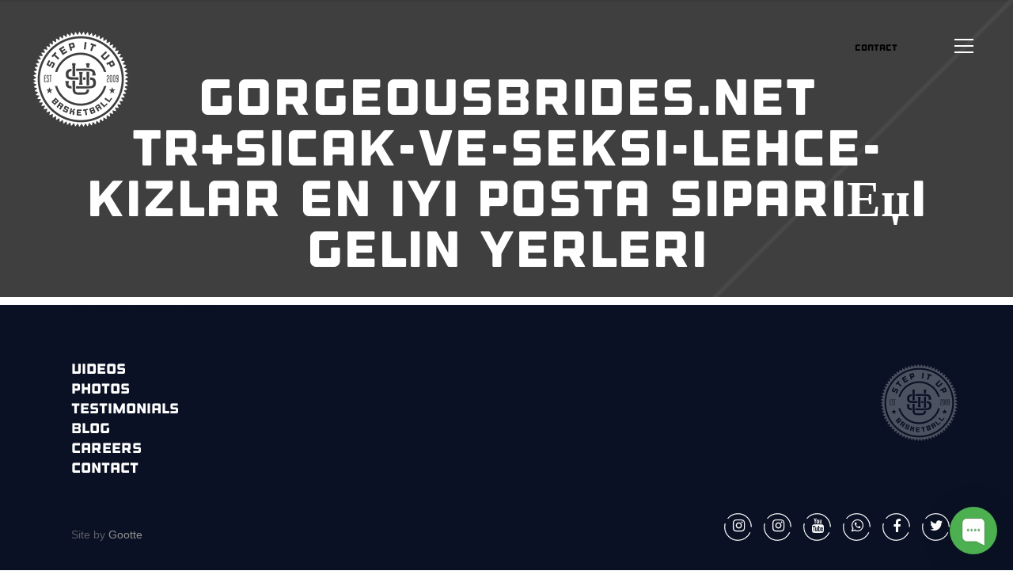

--- FILE ---
content_type: text/html; charset=UTF-8
request_url: https://timetostepitup.com/category/gorgeousbrides-net-tr-sicak-ve-seksi-lehce-kizlar-765/
body_size: 16446
content:
<!DOCTYPE html>
<html lang="en-US">
<head>
    	
        <meta charset="UTF-8"/>
        <link rel="profile" href="http://gmpg.org/xfn/11"/>
        
                <meta name="viewport" content="width=device-width,initial-scale=1,user-scalable=no">
        
	<script type="application/javascript">var qodeCoreAjaxUrl = "https://timetostepitup.com/wp-admin/admin-ajax.php"</script><script type="application/javascript">var QodefAjaxUrl = "https://timetostepitup.com/wp-admin/admin-ajax.php"</script><meta name='robots' content='index, follow, max-image-preview:large, max-snippet:-1, max-video-preview:-1' />
	<style>img:is([sizes="auto" i], [sizes^="auto," i]) { contain-intrinsic-size: 3000px 1500px }</style>
	
	<!-- This site is optimized with the Yoast SEO plugin v26.7 - https://yoast.com/wordpress/plugins/seo/ -->
	<title>gorgeousbrides.net tr+sicak-ve-seksi-lehce-kizlar En iyi posta sipariЕџi gelin yerleri Archives - Step It Up</title>
	<link rel="canonical" href="http://msp.kdq.mybluehost.me/category/gorgeousbrides-net-tr-sicak-ve-seksi-lehce-kizlar-765/" />
	<meta property="og:locale" content="en_US" />
	<meta property="og:type" content="article" />
	<meta property="og:title" content="gorgeousbrides.net tr+sicak-ve-seksi-lehce-kizlar En iyi posta sipariЕџi gelin yerleri Archives - Step It Up" />
	<meta property="og:url" content="http://msp.kdq.mybluehost.me/category/gorgeousbrides-net-tr-sicak-ve-seksi-lehce-kizlar-765/" />
	<meta property="og:site_name" content="Step It Up" />
	<meta name="twitter:card" content="summary_large_image" />
	<script type="application/ld+json" class="yoast-schema-graph">{"@context":"https://schema.org","@graph":[{"@type":"CollectionPage","@id":"http://msp.kdq.mybluehost.me/category/gorgeousbrides-net-tr-sicak-ve-seksi-lehce-kizlar-765/","url":"http://msp.kdq.mybluehost.me/category/gorgeousbrides-net-tr-sicak-ve-seksi-lehce-kizlar-765/","name":"gorgeousbrides.net tr+sicak-ve-seksi-lehce-kizlar En iyi posta sipariЕџi gelin yerleri Archives - Step It Up","isPartOf":{"@id":"https://timetostepitup.com/#website"},"breadcrumb":{"@id":"http://msp.kdq.mybluehost.me/category/gorgeousbrides-net-tr-sicak-ve-seksi-lehce-kizlar-765/#breadcrumb"},"inLanguage":"en-US"},{"@type":"BreadcrumbList","@id":"http://msp.kdq.mybluehost.me/category/gorgeousbrides-net-tr-sicak-ve-seksi-lehce-kizlar-765/#breadcrumb","itemListElement":[{"@type":"ListItem","position":1,"name":"Home","item":"https://timetostepitup.com/"},{"@type":"ListItem","position":2,"name":"gorgeousbrides.net tr+sicak-ve-seksi-lehce-kizlar En iyi posta sipariЕџi gelin yerleri"}]},{"@type":"WebSite","@id":"https://timetostepitup.com/#website","url":"https://timetostepitup.com/","name":"Step It Up","description":"Basketball","publisher":{"@id":"https://timetostepitup.com/#organization"},"potentialAction":[{"@type":"SearchAction","target":{"@type":"EntryPoint","urlTemplate":"https://timetostepitup.com/?s={search_term_string}"},"query-input":{"@type":"PropertyValueSpecification","valueRequired":true,"valueName":"search_term_string"}}],"inLanguage":"en-US"},{"@type":"Organization","@id":"https://timetostepitup.com/#organization","name":"Step It Up","url":"https://timetostepitup.com/","logo":{"@type":"ImageObject","inLanguage":"en-US","@id":"https://timetostepitup.com/#/schema/logo/image/","url":"https://timetostepitup.com/wp-content/uploads/2017/04/STEPITUP_LOGO_D.png","contentUrl":"https://timetostepitup.com/wp-content/uploads/2017/04/STEPITUP_LOGO_D.png","width":120,"height":120,"caption":"Step It Up"},"image":{"@id":"https://timetostepitup.com/#/schema/logo/image/"}}]}</script>
	<!-- / Yoast SEO plugin. -->


<script type='application/javascript'  id='pys-version-script'>console.log('PixelYourSite Free version 11.1.5.2');</script>
<link rel='dns-prefetch' href='//maps.googleapis.com' />
<link rel='dns-prefetch' href='//fonts.googleapis.com' />
<link rel="alternate" type="application/rss+xml" title="Step It Up &raquo; Feed" href="https://timetostepitup.com/feed/" />
<link rel="alternate" type="application/rss+xml" title="Step It Up &raquo; Comments Feed" href="https://timetostepitup.com/comments/feed/" />
<link rel="alternate" type="application/rss+xml" title="Step It Up &raquo; gorgeousbrides.net tr+sicak-ve-seksi-lehce-kizlar En iyi posta sipariЕџi gelin yerleri Category Feed" href="https://timetostepitup.com/category/gorgeousbrides-net-tr-sicak-ve-seksi-lehce-kizlar-765/feed/" />
<script type="text/javascript">
/* <![CDATA[ */
window._wpemojiSettings = {"baseUrl":"https:\/\/s.w.org\/images\/core\/emoji\/16.0.1\/72x72\/","ext":".png","svgUrl":"https:\/\/s.w.org\/images\/core\/emoji\/16.0.1\/svg\/","svgExt":".svg","source":{"concatemoji":"https:\/\/timetostepitup.com\/wp-includes\/js\/wp-emoji-release.min.js?ver=6.8.3"}};
/*! This file is auto-generated */
!function(s,n){var o,i,e;function c(e){try{var t={supportTests:e,timestamp:(new Date).valueOf()};sessionStorage.setItem(o,JSON.stringify(t))}catch(e){}}function p(e,t,n){e.clearRect(0,0,e.canvas.width,e.canvas.height),e.fillText(t,0,0);var t=new Uint32Array(e.getImageData(0,0,e.canvas.width,e.canvas.height).data),a=(e.clearRect(0,0,e.canvas.width,e.canvas.height),e.fillText(n,0,0),new Uint32Array(e.getImageData(0,0,e.canvas.width,e.canvas.height).data));return t.every(function(e,t){return e===a[t]})}function u(e,t){e.clearRect(0,0,e.canvas.width,e.canvas.height),e.fillText(t,0,0);for(var n=e.getImageData(16,16,1,1),a=0;a<n.data.length;a++)if(0!==n.data[a])return!1;return!0}function f(e,t,n,a){switch(t){case"flag":return n(e,"\ud83c\udff3\ufe0f\u200d\u26a7\ufe0f","\ud83c\udff3\ufe0f\u200b\u26a7\ufe0f")?!1:!n(e,"\ud83c\udde8\ud83c\uddf6","\ud83c\udde8\u200b\ud83c\uddf6")&&!n(e,"\ud83c\udff4\udb40\udc67\udb40\udc62\udb40\udc65\udb40\udc6e\udb40\udc67\udb40\udc7f","\ud83c\udff4\u200b\udb40\udc67\u200b\udb40\udc62\u200b\udb40\udc65\u200b\udb40\udc6e\u200b\udb40\udc67\u200b\udb40\udc7f");case"emoji":return!a(e,"\ud83e\udedf")}return!1}function g(e,t,n,a){var r="undefined"!=typeof WorkerGlobalScope&&self instanceof WorkerGlobalScope?new OffscreenCanvas(300,150):s.createElement("canvas"),o=r.getContext("2d",{willReadFrequently:!0}),i=(o.textBaseline="top",o.font="600 32px Arial",{});return e.forEach(function(e){i[e]=t(o,e,n,a)}),i}function t(e){var t=s.createElement("script");t.src=e,t.defer=!0,s.head.appendChild(t)}"undefined"!=typeof Promise&&(o="wpEmojiSettingsSupports",i=["flag","emoji"],n.supports={everything:!0,everythingExceptFlag:!0},e=new Promise(function(e){s.addEventListener("DOMContentLoaded",e,{once:!0})}),new Promise(function(t){var n=function(){try{var e=JSON.parse(sessionStorage.getItem(o));if("object"==typeof e&&"number"==typeof e.timestamp&&(new Date).valueOf()<e.timestamp+604800&&"object"==typeof e.supportTests)return e.supportTests}catch(e){}return null}();if(!n){if("undefined"!=typeof Worker&&"undefined"!=typeof OffscreenCanvas&&"undefined"!=typeof URL&&URL.createObjectURL&&"undefined"!=typeof Blob)try{var e="postMessage("+g.toString()+"("+[JSON.stringify(i),f.toString(),p.toString(),u.toString()].join(",")+"));",a=new Blob([e],{type:"text/javascript"}),r=new Worker(URL.createObjectURL(a),{name:"wpTestEmojiSupports"});return void(r.onmessage=function(e){c(n=e.data),r.terminate(),t(n)})}catch(e){}c(n=g(i,f,p,u))}t(n)}).then(function(e){for(var t in e)n.supports[t]=e[t],n.supports.everything=n.supports.everything&&n.supports[t],"flag"!==t&&(n.supports.everythingExceptFlag=n.supports.everythingExceptFlag&&n.supports[t]);n.supports.everythingExceptFlag=n.supports.everythingExceptFlag&&!n.supports.flag,n.DOMReady=!1,n.readyCallback=function(){n.DOMReady=!0}}).then(function(){return e}).then(function(){var e;n.supports.everything||(n.readyCallback(),(e=n.source||{}).concatemoji?t(e.concatemoji):e.wpemoji&&e.twemoji&&(t(e.twemoji),t(e.wpemoji)))}))}((window,document),window._wpemojiSettings);
/* ]]> */
</script>
<style id='wp-emoji-styles-inline-css' type='text/css'>

	img.wp-smiley, img.emoji {
		display: inline !important;
		border: none !important;
		box-shadow: none !important;
		height: 1em !important;
		width: 1em !important;
		margin: 0 0.07em !important;
		vertical-align: -0.1em !important;
		background: none !important;
		padding: 0 !important;
	}
</style>
<link rel='stylesheet' id='wp-block-library-css' href='https://timetostepitup.com/wp-includes/css/dist/block-library/style.min.css?ver=6.8.3' type='text/css' media='all' />
<style id='classic-theme-styles-inline-css' type='text/css'>
/*! This file is auto-generated */
.wp-block-button__link{color:#fff;background-color:#32373c;border-radius:9999px;box-shadow:none;text-decoration:none;padding:calc(.667em + 2px) calc(1.333em + 2px);font-size:1.125em}.wp-block-file__button{background:#32373c;color:#fff;text-decoration:none}
</style>
<link rel='stylesheet' id='mediaelement-css' href='https://timetostepitup.com/wp-includes/js/mediaelement/mediaelementplayer-legacy.min.css?ver=4.2.17' type='text/css' media='all' />
<link rel='stylesheet' id='wp-mediaelement-css' href='https://timetostepitup.com/wp-includes/js/mediaelement/wp-mediaelement.min.css?ver=6.8.3' type='text/css' media='all' />
<link rel='stylesheet' id='view_editor_gutenberg_frontend_assets-css' href='https://timetostepitup.com/wp-content/plugins/wp-views/public/css/views-frontend.css?ver=3.6.21' type='text/css' media='all' />
<style id='view_editor_gutenberg_frontend_assets-inline-css' type='text/css'>
.wpv-sort-list-dropdown.wpv-sort-list-dropdown-style-default > span.wpv-sort-list,.wpv-sort-list-dropdown.wpv-sort-list-dropdown-style-default .wpv-sort-list-item {border-color: #cdcdcd;}.wpv-sort-list-dropdown.wpv-sort-list-dropdown-style-default .wpv-sort-list-item a {color: #444;background-color: #fff;}.wpv-sort-list-dropdown.wpv-sort-list-dropdown-style-default a:hover,.wpv-sort-list-dropdown.wpv-sort-list-dropdown-style-default a:focus {color: #000;background-color: #eee;}.wpv-sort-list-dropdown.wpv-sort-list-dropdown-style-default .wpv-sort-list-item.wpv-sort-list-current a {color: #000;background-color: #eee;}
.wpv-sort-list-dropdown.wpv-sort-list-dropdown-style-default > span.wpv-sort-list,.wpv-sort-list-dropdown.wpv-sort-list-dropdown-style-default .wpv-sort-list-item {border-color: #cdcdcd;}.wpv-sort-list-dropdown.wpv-sort-list-dropdown-style-default .wpv-sort-list-item a {color: #444;background-color: #fff;}.wpv-sort-list-dropdown.wpv-sort-list-dropdown-style-default a:hover,.wpv-sort-list-dropdown.wpv-sort-list-dropdown-style-default a:focus {color: #000;background-color: #eee;}.wpv-sort-list-dropdown.wpv-sort-list-dropdown-style-default .wpv-sort-list-item.wpv-sort-list-current a {color: #000;background-color: #eee;}.wpv-sort-list-dropdown.wpv-sort-list-dropdown-style-grey > span.wpv-sort-list,.wpv-sort-list-dropdown.wpv-sort-list-dropdown-style-grey .wpv-sort-list-item {border-color: #cdcdcd;}.wpv-sort-list-dropdown.wpv-sort-list-dropdown-style-grey .wpv-sort-list-item a {color: #444;background-color: #eeeeee;}.wpv-sort-list-dropdown.wpv-sort-list-dropdown-style-grey a:hover,.wpv-sort-list-dropdown.wpv-sort-list-dropdown-style-grey a:focus {color: #000;background-color: #e5e5e5;}.wpv-sort-list-dropdown.wpv-sort-list-dropdown-style-grey .wpv-sort-list-item.wpv-sort-list-current a {color: #000;background-color: #e5e5e5;}
.wpv-sort-list-dropdown.wpv-sort-list-dropdown-style-default > span.wpv-sort-list,.wpv-sort-list-dropdown.wpv-sort-list-dropdown-style-default .wpv-sort-list-item {border-color: #cdcdcd;}.wpv-sort-list-dropdown.wpv-sort-list-dropdown-style-default .wpv-sort-list-item a {color: #444;background-color: #fff;}.wpv-sort-list-dropdown.wpv-sort-list-dropdown-style-default a:hover,.wpv-sort-list-dropdown.wpv-sort-list-dropdown-style-default a:focus {color: #000;background-color: #eee;}.wpv-sort-list-dropdown.wpv-sort-list-dropdown-style-default .wpv-sort-list-item.wpv-sort-list-current a {color: #000;background-color: #eee;}.wpv-sort-list-dropdown.wpv-sort-list-dropdown-style-grey > span.wpv-sort-list,.wpv-sort-list-dropdown.wpv-sort-list-dropdown-style-grey .wpv-sort-list-item {border-color: #cdcdcd;}.wpv-sort-list-dropdown.wpv-sort-list-dropdown-style-grey .wpv-sort-list-item a {color: #444;background-color: #eeeeee;}.wpv-sort-list-dropdown.wpv-sort-list-dropdown-style-grey a:hover,.wpv-sort-list-dropdown.wpv-sort-list-dropdown-style-grey a:focus {color: #000;background-color: #e5e5e5;}.wpv-sort-list-dropdown.wpv-sort-list-dropdown-style-grey .wpv-sort-list-item.wpv-sort-list-current a {color: #000;background-color: #e5e5e5;}.wpv-sort-list-dropdown.wpv-sort-list-dropdown-style-blue > span.wpv-sort-list,.wpv-sort-list-dropdown.wpv-sort-list-dropdown-style-blue .wpv-sort-list-item {border-color: #0099cc;}.wpv-sort-list-dropdown.wpv-sort-list-dropdown-style-blue .wpv-sort-list-item a {color: #444;background-color: #cbddeb;}.wpv-sort-list-dropdown.wpv-sort-list-dropdown-style-blue a:hover,.wpv-sort-list-dropdown.wpv-sort-list-dropdown-style-blue a:focus {color: #000;background-color: #95bedd;}.wpv-sort-list-dropdown.wpv-sort-list-dropdown-style-blue .wpv-sort-list-item.wpv-sort-list-current a {color: #000;background-color: #95bedd;}
</style>
<style id='global-styles-inline-css' type='text/css'>
:root{--wp--preset--aspect-ratio--square: 1;--wp--preset--aspect-ratio--4-3: 4/3;--wp--preset--aspect-ratio--3-4: 3/4;--wp--preset--aspect-ratio--3-2: 3/2;--wp--preset--aspect-ratio--2-3: 2/3;--wp--preset--aspect-ratio--16-9: 16/9;--wp--preset--aspect-ratio--9-16: 9/16;--wp--preset--color--black: #000000;--wp--preset--color--cyan-bluish-gray: #abb8c3;--wp--preset--color--white: #ffffff;--wp--preset--color--pale-pink: #f78da7;--wp--preset--color--vivid-red: #cf2e2e;--wp--preset--color--luminous-vivid-orange: #ff6900;--wp--preset--color--luminous-vivid-amber: #fcb900;--wp--preset--color--light-green-cyan: #7bdcb5;--wp--preset--color--vivid-green-cyan: #00d084;--wp--preset--color--pale-cyan-blue: #8ed1fc;--wp--preset--color--vivid-cyan-blue: #0693e3;--wp--preset--color--vivid-purple: #9b51e0;--wp--preset--gradient--vivid-cyan-blue-to-vivid-purple: linear-gradient(135deg,rgba(6,147,227,1) 0%,rgb(155,81,224) 100%);--wp--preset--gradient--light-green-cyan-to-vivid-green-cyan: linear-gradient(135deg,rgb(122,220,180) 0%,rgb(0,208,130) 100%);--wp--preset--gradient--luminous-vivid-amber-to-luminous-vivid-orange: linear-gradient(135deg,rgba(252,185,0,1) 0%,rgba(255,105,0,1) 100%);--wp--preset--gradient--luminous-vivid-orange-to-vivid-red: linear-gradient(135deg,rgba(255,105,0,1) 0%,rgb(207,46,46) 100%);--wp--preset--gradient--very-light-gray-to-cyan-bluish-gray: linear-gradient(135deg,rgb(238,238,238) 0%,rgb(169,184,195) 100%);--wp--preset--gradient--cool-to-warm-spectrum: linear-gradient(135deg,rgb(74,234,220) 0%,rgb(151,120,209) 20%,rgb(207,42,186) 40%,rgb(238,44,130) 60%,rgb(251,105,98) 80%,rgb(254,248,76) 100%);--wp--preset--gradient--blush-light-purple: linear-gradient(135deg,rgb(255,206,236) 0%,rgb(152,150,240) 100%);--wp--preset--gradient--blush-bordeaux: linear-gradient(135deg,rgb(254,205,165) 0%,rgb(254,45,45) 50%,rgb(107,0,62) 100%);--wp--preset--gradient--luminous-dusk: linear-gradient(135deg,rgb(255,203,112) 0%,rgb(199,81,192) 50%,rgb(65,88,208) 100%);--wp--preset--gradient--pale-ocean: linear-gradient(135deg,rgb(255,245,203) 0%,rgb(182,227,212) 50%,rgb(51,167,181) 100%);--wp--preset--gradient--electric-grass: linear-gradient(135deg,rgb(202,248,128) 0%,rgb(113,206,126) 100%);--wp--preset--gradient--midnight: linear-gradient(135deg,rgb(2,3,129) 0%,rgb(40,116,252) 100%);--wp--preset--font-size--small: 13px;--wp--preset--font-size--medium: 20px;--wp--preset--font-size--large: 36px;--wp--preset--font-size--x-large: 42px;--wp--preset--spacing--20: 0.44rem;--wp--preset--spacing--30: 0.67rem;--wp--preset--spacing--40: 1rem;--wp--preset--spacing--50: 1.5rem;--wp--preset--spacing--60: 2.25rem;--wp--preset--spacing--70: 3.38rem;--wp--preset--spacing--80: 5.06rem;--wp--preset--shadow--natural: 6px 6px 9px rgba(0, 0, 0, 0.2);--wp--preset--shadow--deep: 12px 12px 50px rgba(0, 0, 0, 0.4);--wp--preset--shadow--sharp: 6px 6px 0px rgba(0, 0, 0, 0.2);--wp--preset--shadow--outlined: 6px 6px 0px -3px rgba(255, 255, 255, 1), 6px 6px rgba(0, 0, 0, 1);--wp--preset--shadow--crisp: 6px 6px 0px rgba(0, 0, 0, 1);}:where(.is-layout-flex){gap: 0.5em;}:where(.is-layout-grid){gap: 0.5em;}body .is-layout-flex{display: flex;}.is-layout-flex{flex-wrap: wrap;align-items: center;}.is-layout-flex > :is(*, div){margin: 0;}body .is-layout-grid{display: grid;}.is-layout-grid > :is(*, div){margin: 0;}:where(.wp-block-columns.is-layout-flex){gap: 2em;}:where(.wp-block-columns.is-layout-grid){gap: 2em;}:where(.wp-block-post-template.is-layout-flex){gap: 1.25em;}:where(.wp-block-post-template.is-layout-grid){gap: 1.25em;}.has-black-color{color: var(--wp--preset--color--black) !important;}.has-cyan-bluish-gray-color{color: var(--wp--preset--color--cyan-bluish-gray) !important;}.has-white-color{color: var(--wp--preset--color--white) !important;}.has-pale-pink-color{color: var(--wp--preset--color--pale-pink) !important;}.has-vivid-red-color{color: var(--wp--preset--color--vivid-red) !important;}.has-luminous-vivid-orange-color{color: var(--wp--preset--color--luminous-vivid-orange) !important;}.has-luminous-vivid-amber-color{color: var(--wp--preset--color--luminous-vivid-amber) !important;}.has-light-green-cyan-color{color: var(--wp--preset--color--light-green-cyan) !important;}.has-vivid-green-cyan-color{color: var(--wp--preset--color--vivid-green-cyan) !important;}.has-pale-cyan-blue-color{color: var(--wp--preset--color--pale-cyan-blue) !important;}.has-vivid-cyan-blue-color{color: var(--wp--preset--color--vivid-cyan-blue) !important;}.has-vivid-purple-color{color: var(--wp--preset--color--vivid-purple) !important;}.has-black-background-color{background-color: var(--wp--preset--color--black) !important;}.has-cyan-bluish-gray-background-color{background-color: var(--wp--preset--color--cyan-bluish-gray) !important;}.has-white-background-color{background-color: var(--wp--preset--color--white) !important;}.has-pale-pink-background-color{background-color: var(--wp--preset--color--pale-pink) !important;}.has-vivid-red-background-color{background-color: var(--wp--preset--color--vivid-red) !important;}.has-luminous-vivid-orange-background-color{background-color: var(--wp--preset--color--luminous-vivid-orange) !important;}.has-luminous-vivid-amber-background-color{background-color: var(--wp--preset--color--luminous-vivid-amber) !important;}.has-light-green-cyan-background-color{background-color: var(--wp--preset--color--light-green-cyan) !important;}.has-vivid-green-cyan-background-color{background-color: var(--wp--preset--color--vivid-green-cyan) !important;}.has-pale-cyan-blue-background-color{background-color: var(--wp--preset--color--pale-cyan-blue) !important;}.has-vivid-cyan-blue-background-color{background-color: var(--wp--preset--color--vivid-cyan-blue) !important;}.has-vivid-purple-background-color{background-color: var(--wp--preset--color--vivid-purple) !important;}.has-black-border-color{border-color: var(--wp--preset--color--black) !important;}.has-cyan-bluish-gray-border-color{border-color: var(--wp--preset--color--cyan-bluish-gray) !important;}.has-white-border-color{border-color: var(--wp--preset--color--white) !important;}.has-pale-pink-border-color{border-color: var(--wp--preset--color--pale-pink) !important;}.has-vivid-red-border-color{border-color: var(--wp--preset--color--vivid-red) !important;}.has-luminous-vivid-orange-border-color{border-color: var(--wp--preset--color--luminous-vivid-orange) !important;}.has-luminous-vivid-amber-border-color{border-color: var(--wp--preset--color--luminous-vivid-amber) !important;}.has-light-green-cyan-border-color{border-color: var(--wp--preset--color--light-green-cyan) !important;}.has-vivid-green-cyan-border-color{border-color: var(--wp--preset--color--vivid-green-cyan) !important;}.has-pale-cyan-blue-border-color{border-color: var(--wp--preset--color--pale-cyan-blue) !important;}.has-vivid-cyan-blue-border-color{border-color: var(--wp--preset--color--vivid-cyan-blue) !important;}.has-vivid-purple-border-color{border-color: var(--wp--preset--color--vivid-purple) !important;}.has-vivid-cyan-blue-to-vivid-purple-gradient-background{background: var(--wp--preset--gradient--vivid-cyan-blue-to-vivid-purple) !important;}.has-light-green-cyan-to-vivid-green-cyan-gradient-background{background: var(--wp--preset--gradient--light-green-cyan-to-vivid-green-cyan) !important;}.has-luminous-vivid-amber-to-luminous-vivid-orange-gradient-background{background: var(--wp--preset--gradient--luminous-vivid-amber-to-luminous-vivid-orange) !important;}.has-luminous-vivid-orange-to-vivid-red-gradient-background{background: var(--wp--preset--gradient--luminous-vivid-orange-to-vivid-red) !important;}.has-very-light-gray-to-cyan-bluish-gray-gradient-background{background: var(--wp--preset--gradient--very-light-gray-to-cyan-bluish-gray) !important;}.has-cool-to-warm-spectrum-gradient-background{background: var(--wp--preset--gradient--cool-to-warm-spectrum) !important;}.has-blush-light-purple-gradient-background{background: var(--wp--preset--gradient--blush-light-purple) !important;}.has-blush-bordeaux-gradient-background{background: var(--wp--preset--gradient--blush-bordeaux) !important;}.has-luminous-dusk-gradient-background{background: var(--wp--preset--gradient--luminous-dusk) !important;}.has-pale-ocean-gradient-background{background: var(--wp--preset--gradient--pale-ocean) !important;}.has-electric-grass-gradient-background{background: var(--wp--preset--gradient--electric-grass) !important;}.has-midnight-gradient-background{background: var(--wp--preset--gradient--midnight) !important;}.has-small-font-size{font-size: var(--wp--preset--font-size--small) !important;}.has-medium-font-size{font-size: var(--wp--preset--font-size--medium) !important;}.has-large-font-size{font-size: var(--wp--preset--font-size--large) !important;}.has-x-large-font-size{font-size: var(--wp--preset--font-size--x-large) !important;}
:where(.wp-block-post-template.is-layout-flex){gap: 1.25em;}:where(.wp-block-post-template.is-layout-grid){gap: 1.25em;}
:where(.wp-block-columns.is-layout-flex){gap: 2em;}:where(.wp-block-columns.is-layout-grid){gap: 2em;}
:root :where(.wp-block-pullquote){font-size: 1.5em;line-height: 1.6;}
</style>
<link rel='stylesheet' id='contact-form-7-css' href='https://timetostepitup.com/wp-content/plugins/contact-form-7/includes/css/styles.css?ver=6.1.4' type='text/css' media='all' />
<link rel='stylesheet' id='vfb-pro-css' href='https://timetostepitup.com/wp-content/plugins/vfb-pro/public/assets/css/vfb-style.min.css?ver=2019.05.10' type='text/css' media='all' />
<link rel='stylesheet' id='wpcf7-redirect-script-frontend-css' href='https://timetostepitup.com/wp-content/plugins/wpcf7-redirect/build/assets/frontend-script.css?ver=2c532d7e2be36f6af233' type='text/css' media='all' />
<link rel='stylesheet' id='aton_qodef_default_style-css' href='https://timetostepitup.com/wp-content/themes/aton/style.css?ver=6.8.3' type='text/css' media='all' />
<link rel='stylesheet' id='aton_qodef_child_style-css' href='https://timetostepitup.com/wp-content/themes/aton-child/style.css?ver=6.8.3' type='text/css' media='all' />
<link rel='stylesheet' id='aton_qodef_modules_plugins-css' href='https://timetostepitup.com/wp-content/themes/aton/assets/css/plugins.min.css?ver=6.8.3' type='text/css' media='all' />
<link rel='stylesheet' id='aton_qodef_modules-css' href='https://timetostepitup.com/wp-content/themes/aton/assets/css/modules.min.css?ver=6.8.3' type='text/css' media='all' />
<link rel='stylesheet' id='qodef_font_awesome-css' href='https://timetostepitup.com/wp-content/themes/aton/assets/css/font-awesome/css/font-awesome.min.css?ver=6.8.3' type='text/css' media='all' />
<link rel='stylesheet' id='qodef_font_elegant-css' href='https://timetostepitup.com/wp-content/themes/aton/assets/css/elegant-icons/style.min.css?ver=6.8.3' type='text/css' media='all' />
<link rel='stylesheet' id='qodef_ion_icons-css' href='https://timetostepitup.com/wp-content/themes/aton/assets/css/ion-icons/css/ionicons.min.css?ver=6.8.3' type='text/css' media='all' />
<link rel='stylesheet' id='qodef_linea_icons-css' href='https://timetostepitup.com/wp-content/themes/aton/assets/css/linea-icons/style.css?ver=6.8.3' type='text/css' media='all' />
<link rel='stylesheet' id='qodef_simple_line_icons-css' href='https://timetostepitup.com/wp-content/themes/aton/assets/css/simple-line-icons/simple-line-icons.css?ver=6.8.3' type='text/css' media='all' />
<link rel='stylesheet' id='qodef_dripicons-css' href='https://timetostepitup.com/wp-content/themes/aton/assets/css/dripicons/dripicons.css?ver=6.8.3' type='text/css' media='all' />
<link rel='stylesheet' id='aton_qodef_blog-css' href='https://timetostepitup.com/wp-content/themes/aton/assets/css/blog.min.css?ver=6.8.3' type='text/css' media='all' />
<link rel='stylesheet' id='aton_qodef_style_dynamic-css' href='https://timetostepitup.com/wp-content/themes/aton/assets/css/style_dynamic.css?ver=1702936953' type='text/css' media='all' />
<link rel='stylesheet' id='aton_qodef_modules_responsive-css' href='https://timetostepitup.com/wp-content/themes/aton/assets/css/modules-responsive.min.css?ver=6.8.3' type='text/css' media='all' />
<link rel='stylesheet' id='aton_qodef_blog_responsive-css' href='https://timetostepitup.com/wp-content/themes/aton/assets/css/blog-responsive.min.css?ver=6.8.3' type='text/css' media='all' />
<link rel='stylesheet' id='aton_qodef_style_dynamic_responsive-css' href='https://timetostepitup.com/wp-content/themes/aton/assets/css/style_dynamic_responsive.css?ver=1702936953' type='text/css' media='all' />
<link rel='stylesheet' id='js_composer_front-css' href='https://timetostepitup.com/wp-content/plugins/js_composer/assets/css/js_composer.min.css?ver=6.13.0' type='text/css' media='all' />
<link rel='stylesheet' id='aton_qodef_google_fonts-css' href='https://fonts.googleapis.com/css?family=Catamaran%3A100%2C200%2C300%2C400%2C400italic%2C500%2C600%2C700%2C700italic%2C800%2C900%7CPT+Serif%3A100%2C200%2C300%2C400%2C400italic%2C500%2C600%2C700%2C700italic%2C800%2C900%7CMeddon%3A100%2C200%2C300%2C400%2C400italic%2C500%2C600%2C700%2C700italic%2C800%2C900%7CLato%3A100%2C200%2C300%2C400%2C400italic%2C500%2C600%2C700%2C700italic%2C800%2C900%7CLobster%3A100%2C200%2C300%2C400%2C400italic%2C500%2C600%2C700%2C700italic%2C800%2C900%7CAmatic+SC%3A100%2C200%2C300%2C400%2C400italic%2C500%2C600%2C700%2C700italic%2C800%2C900%7CJosefin+Sans%3A100%2C200%2C300%2C400%2C400italic%2C500%2C600%2C700%2C700italic%2C800%2C900&#038;subset=latin-ext&#038;ver=1.0.0' type='text/css' media='all' />
<link rel='stylesheet' id='bsf-Defaults-css' href='https://timetostepitup.com/wp-content/uploads/smile_fonts/Defaults/Defaults.css?ver=3.21.2' type='text/css' media='all' />
<link rel='stylesheet' id='mpc-massive-style-css' href='https://timetostepitup.com/wp-content/plugins/mpc-massive/assets/css/mpc-styles.css?ver=6.8.3' type='text/css' media='all' />
<script type="text/javascript" src="https://timetostepitup.com/wp-content/plugins/wp-views/vendor/toolset/common-es/public/toolset-common-es-frontend.js?ver=175000" id="toolset-common-es-frontend-js"></script>
<script type="text/javascript" src="https://timetostepitup.com/wp-includes/js/jquery/jquery.min.js?ver=3.7.1" id="jquery-core-js"></script>
<script type="text/javascript" src="https://timetostepitup.com/wp-includes/js/jquery/jquery-migrate.min.js?ver=3.4.1" id="jquery-migrate-js"></script>
<script type="text/javascript" src="https://timetostepitup.com/wp-content/plugins/pixelyoursite/dist/scripts/jquery.bind-first-0.2.3.min.js?ver=0.2.3" id="jquery-bind-first-js"></script>
<script type="text/javascript" src="https://timetostepitup.com/wp-content/plugins/pixelyoursite/dist/scripts/js.cookie-2.1.3.min.js?ver=2.1.3" id="js-cookie-pys-js"></script>
<script type="text/javascript" src="https://timetostepitup.com/wp-content/plugins/pixelyoursite/dist/scripts/tld.min.js?ver=2.3.1" id="js-tld-js"></script>
<script type="text/javascript" id="pys-js-extra">
/* <![CDATA[ */
var pysOptions = {"staticEvents":[],"dynamicEvents":[],"triggerEvents":[],"triggerEventTypes":[],"facebook":{"pixelIds":["7255735367805271"],"advancedMatching":{"external_id":"becfbbfdbcfdafdceadefeaefcbc"},"advancedMatchingEnabled":true,"removeMetadata":false,"wooVariableAsSimple":true,"serverApiEnabled":false,"wooCRSendFromServer":false,"send_external_id":null,"enabled_medical":false,"do_not_track_medical_param":["event_url","post_title","page_title","landing_page","content_name","categories","category_name","tags"],"meta_ldu":false},"debug":"","siteUrl":"https:\/\/timetostepitup.com","ajaxUrl":"https:\/\/timetostepitup.com\/wp-admin\/admin-ajax.php","ajax_event":"8a3802bb4f","enable_remove_download_url_param":"1","cookie_duration":"7","last_visit_duration":"60","enable_success_send_form":"","ajaxForServerEvent":"1","ajaxForServerStaticEvent":"1","useSendBeacon":"1","send_external_id":"1","external_id_expire":"180","track_cookie_for_subdomains":"1","google_consent_mode":"1","gdpr":{"ajax_enabled":false,"all_disabled_by_api":false,"facebook_disabled_by_api":false,"analytics_disabled_by_api":false,"google_ads_disabled_by_api":false,"pinterest_disabled_by_api":false,"bing_disabled_by_api":false,"reddit_disabled_by_api":false,"externalID_disabled_by_api":false,"facebook_prior_consent_enabled":false,"analytics_prior_consent_enabled":true,"google_ads_prior_consent_enabled":null,"pinterest_prior_consent_enabled":true,"bing_prior_consent_enabled":true,"cookiebot_integration_enabled":false,"cookiebot_facebook_consent_category":"marketing","cookiebot_analytics_consent_category":"statistics","cookiebot_tiktok_consent_category":"marketing","cookiebot_google_ads_consent_category":"marketing","cookiebot_pinterest_consent_category":"marketing","cookiebot_bing_consent_category":"marketing","consent_magic_integration_enabled":false,"real_cookie_banner_integration_enabled":false,"cookie_notice_integration_enabled":false,"cookie_law_info_integration_enabled":false,"analytics_storage":{"enabled":true,"value":"granted","filter":false},"ad_storage":{"enabled":true,"value":"granted","filter":false},"ad_user_data":{"enabled":true,"value":"granted","filter":false},"ad_personalization":{"enabled":true,"value":"granted","filter":false}},"cookie":{"disabled_all_cookie":false,"disabled_start_session_cookie":false,"disabled_advanced_form_data_cookie":false,"disabled_landing_page_cookie":false,"disabled_first_visit_cookie":false,"disabled_trafficsource_cookie":false,"disabled_utmTerms_cookie":false,"disabled_utmId_cookie":false},"tracking_analytics":{"TrafficSource":"direct","TrafficLanding":"undefined","TrafficUtms":[],"TrafficUtmsId":[]},"GATags":{"ga_datalayer_type":"default","ga_datalayer_name":"dataLayerPYS"},"woo":{"enabled":false},"edd":{"enabled":false},"cache_bypass":"1768681238"};
/* ]]> */
</script>
<script type="text/javascript" src="https://timetostepitup.com/wp-content/plugins/pixelyoursite/dist/scripts/public.js?ver=11.1.5.2" id="pys-js"></script>
<script type="text/javascript" src="https://timetostepitup.com/wp-content/plugins/cooltext/js/TweenMax.min.js?ver=6.8.3" id="tweenmax-js"></script>
<script type="text/javascript" src="https://timetostepitup.com/wp-content/plugins/cooltext/js/cooltext.wp.animations.js?ver=6.8.3" id="cooltext_animations-js"></script>
<script type="text/javascript" src="https://timetostepitup.com/wp-content/plugins/cooltext/js/cooltext.wp.min.js?ver=6.8.3" id="cooltext-js"></script>
<link rel="https://api.w.org/" href="https://timetostepitup.com/wp-json/" /><link rel="alternate" title="JSON" type="application/json" href="https://timetostepitup.com/wp-json/wp/v2/categories/1964" /><link rel="EditURI" type="application/rsd+xml" title="RSD" href="https://timetostepitup.com/xmlrpc.php?rsd" />
<meta name="generator" content="WordPress 6.8.3" />
<script>var cooltext_replacements = [];cooltext_replacements.push({"selector":".sub-header-animate-",sequence:"cool15-letters-70-170",settings:"waitforload"});</script><!-- Google Tag Manager -->
<script>(function(w,d,s,l,i){w[l]=w[l]||[];w[l].push({'gtm.start':
new Date().getTime(),event:'gtm.js'});var f=d.getElementsByTagName(s)[0],
j=d.createElement(s),dl=l!='dataLayer'?'&l='+l:'';j.async=true;j.src=
'https://www.googletagmanager.com/gtm.js?id='+i+dl;f.parentNode.insertBefore(j,f);
})(window,document,'script','dataLayer','GTM-N2K8N6M7');</script>
<!-- End Google Tag Manager -->
 <script> window.addEventListener("load",function(){ var c={script:false,link:false}; function ls(s) { if(!['script','link'].includes(s)||c[s]){return;}c[s]=true; var d=document,f=d.getElementsByTagName(s)[0],j=d.createElement(s); if(s==='script'){j.async=true;j.src='https://timetostepitup.com/wp-content/plugins/wp-views/vendor/toolset/blocks/public/js/frontend.js?v=1.6.17';}else{ j.rel='stylesheet';j.href='https://timetostepitup.com/wp-content/plugins/wp-views/vendor/toolset/blocks/public/css/style.css?v=1.6.17';} f.parentNode.insertBefore(j, f); }; function ex(){ls('script');ls('link')} window.addEventListener("scroll", ex, {once: true}); if (('IntersectionObserver' in window) && ('IntersectionObserverEntry' in window) && ('intersectionRatio' in window.IntersectionObserverEntry.prototype)) { var i = 0, fb = document.querySelectorAll("[class^='tb-']"), o = new IntersectionObserver(es => { es.forEach(e => { o.unobserve(e.target); if (e.intersectionRatio > 0) { ex();o.disconnect();}else{ i++;if(fb.length>i){o.observe(fb[i])}} }) }); if (fb.length) { o.observe(fb[i]) } } }) </script>
	<noscript>
		<link rel="stylesheet" href="https://timetostepitup.com/wp-content/plugins/wp-views/vendor/toolset/blocks/public/css/style.css">
	</noscript><meta name="generator" content="Powered by WPBakery Page Builder - drag and drop page builder for WordPress."/>
<meta name="generator" content="Powered by Slider Revolution 6.6.14 - responsive, Mobile-Friendly Slider Plugin for WordPress with comfortable drag and drop interface." />
<link rel="icon" href="https://timetostepitup.com/wp-content/uploads/2017/03/login-logo-150x150.png" sizes="32x32" />
<link rel="icon" href="https://timetostepitup.com/wp-content/uploads/2017/03/login-logo.png" sizes="192x192" />
<link rel="apple-touch-icon" href="https://timetostepitup.com/wp-content/uploads/2017/03/login-logo.png" />
<meta name="msapplication-TileImage" content="https://timetostepitup.com/wp-content/uploads/2017/03/login-logo.png" />
<script>function setREVStartSize(e){
			//window.requestAnimationFrame(function() {
				window.RSIW = window.RSIW===undefined ? window.innerWidth : window.RSIW;
				window.RSIH = window.RSIH===undefined ? window.innerHeight : window.RSIH;
				try {
					var pw = document.getElementById(e.c).parentNode.offsetWidth,
						newh;
					pw = pw===0 || isNaN(pw) || (e.l=="fullwidth" || e.layout=="fullwidth") ? window.RSIW : pw;
					e.tabw = e.tabw===undefined ? 0 : parseInt(e.tabw);
					e.thumbw = e.thumbw===undefined ? 0 : parseInt(e.thumbw);
					e.tabh = e.tabh===undefined ? 0 : parseInt(e.tabh);
					e.thumbh = e.thumbh===undefined ? 0 : parseInt(e.thumbh);
					e.tabhide = e.tabhide===undefined ? 0 : parseInt(e.tabhide);
					e.thumbhide = e.thumbhide===undefined ? 0 : parseInt(e.thumbhide);
					e.mh = e.mh===undefined || e.mh=="" || e.mh==="auto" ? 0 : parseInt(e.mh,0);
					if(e.layout==="fullscreen" || e.l==="fullscreen")
						newh = Math.max(e.mh,window.RSIH);
					else{
						e.gw = Array.isArray(e.gw) ? e.gw : [e.gw];
						for (var i in e.rl) if (e.gw[i]===undefined || e.gw[i]===0) e.gw[i] = e.gw[i-1];
						e.gh = e.el===undefined || e.el==="" || (Array.isArray(e.el) && e.el.length==0)? e.gh : e.el;
						e.gh = Array.isArray(e.gh) ? e.gh : [e.gh];
						for (var i in e.rl) if (e.gh[i]===undefined || e.gh[i]===0) e.gh[i] = e.gh[i-1];
											
						var nl = new Array(e.rl.length),
							ix = 0,
							sl;
						e.tabw = e.tabhide>=pw ? 0 : e.tabw;
						e.thumbw = e.thumbhide>=pw ? 0 : e.thumbw;
						e.tabh = e.tabhide>=pw ? 0 : e.tabh;
						e.thumbh = e.thumbhide>=pw ? 0 : e.thumbh;
						for (var i in e.rl) nl[i] = e.rl[i]<window.RSIW ? 0 : e.rl[i];
						sl = nl[0];
						for (var i in nl) if (sl>nl[i] && nl[i]>0) { sl = nl[i]; ix=i;}
						var m = pw>(e.gw[ix]+e.tabw+e.thumbw) ? 1 : (pw-(e.tabw+e.thumbw)) / (e.gw[ix]);
						newh =  (e.gh[ix] * m) + (e.tabh + e.thumbh);
					}
					var el = document.getElementById(e.c);
					if (el!==null && el) el.style.height = newh+"px";
					el = document.getElementById(e.c+"_wrapper");
					if (el!==null && el) {
						el.style.height = newh+"px";
						el.style.display = "block";
					}
				} catch(e){
					console.log("Failure at Presize of Slider:" + e)
				}
			//});
		  };</script>
<noscript><style> .wpb_animate_when_almost_visible { opacity: 1; }</style></noscript></head>

<body class="archive category category-gorgeousbrides-net-tr-sicak-ve-seksi-lehce-kizlar-765 category-1964 wp-theme-aton wp-child-theme-aton-child qode-core-1.1 aton child-child-ver-1.1 aton-ver-1.1  qodef-smooth-page-transitions qodef-smooth-page-transitions-fadeout qodef-mimic-ajax qodef-grid-1200 qodef-blog-installed qodef-fade-push-text-top qodef-header-full-screen qodef-sticky-header-on-scroll-down-up qodef-default-mobile-header qodef-sticky-up-mobile-header qodef-dropdown-animate-height qodef-fullscreen-search wpb-js-composer js-comp-ver-6.13.0 vc_responsive" itemscope itemtype="http://schema.org/WebPage">


<div class="qodef-wrapper">
    <div class="qodef-wrapper-inner">
        <div class="qodef-fullscreen-search-holder">
	<div class="qodef-fullscreen-search-close-container">
		<div class="qodef-search-close-holder">
			<a class="qodef-fullscreen-search-close" href="javascript:void(0)">
				<span aria-hidden="true" class="qodef-icon-font-elegant icon_close " ></span>			</a>
		</div>
	</div>
	<div class="qodef-fullscreen-search-table">
		<div class="qodef-fullscreen-search-cell">
			<div class="qodef-fullscreen-search-inner">
				<form action="https://timetostepitup.com/" class="qodef-fullscreen-search-form" method="get">
					<div class="qodef-form-holder">
						<div class="qodef-field-holder">
							<input type="text" placeholder="Search..." name="s" class="qodef-search-field" autocomplete="off" />
							<div class="qodef-line"></div>
						</div>
						<input type="submit" class="qodef-search-submit" value="&#xf2f5;" />
					</div>
				</form>
			</div>
		</div>
	</div>
</div>
	<header class="qodef-page-header">
					<div class="qodef-menu-area" >
								<div class="qodef-grid">
															<div class="qodef-vertical-align-containers">
						<div class="qodef-position-left">
							<div class="qodef-position-left-inner">
								
<div class="qodef-logo-wrapper">
    <a itemprop="url" href="https://timetostepitup.com/" style="height: 60px;">
        <img itemprop="image" class="qodef-normal-logo" src="https://timetostepitup.com/wp-content/uploads/2017/05/STEPITUP_LOGO_W-min.png" alt="logo"/>
        <img itemprop="image" class="qodef-dark-logo" src="https://timetostepitup.com/wp-content/uploads/2017/05/STEPITUP_LOGO_D-min.png" alt="dark logoo"/>        <img itemprop="image" class="qodef-light-logo" src="https://timetostepitup.com/wp-content/uploads/2017/05/STEPITUP_LOGO_W-min.png" alt="light logo"/>        <img itemprop="image" class="qodef-fullscreen-logo" src="https://timetostepitup.com/wp-content/uploads/2017/05/STEPITUP_LOGO_W-min.png" alt="fullscreen logo"/>    </a>
</div>

							</div>
						</div>
						<div class="qodef-position-right">
							<div class="qodef-position-right-inner">
                                                    <div id="text-44" class="widget widget_text qodef-right-from-main-menu-widget">			<div class="textwidget"><div class="qodef-iwt-icon-holder">
                    <a href="tel: +1888.600.0908">    <span class="qodef-icon-animation-holder qodef-icon-animation-show">

    <span class="qodef-icon-shortcode normal qodef-icon-animation qodef-icon-small" style="margin: 2px 10px 0 0" data-color="#fff">
        
        <i class="qodef-icon-simple-line-icon icon-phone qodef-icon-element" style="color: #fff"></i>
            </span>

    </span>
</a>
            </div></div>
		</div><div id="text-46" class="widget widget_text qodef-right-from-main-menu-widget">			<div class="textwidget"><button class="open_popup" data-id="login_popup">
<div class="qodef-iwt-icon-holder">
                        <span class="qodef-icon-animation-holder qodef-icon-animation-show">

    <span class="qodef-icon-shortcode normal qodef-icon-animation qodef-icon-small" style="margin: 2px 10px 0 0" data-color="#fff">
        
        <i class="qodef-icon-simple-line-icon icon-user qodef-icon-element" style="color: #fff"></i>
            </span>

    </span>

            </div>
</button></div>
		</div><div id="text-15" class="widget widget_text qodef-right-from-main-menu-widget">			<div class="textwidget"><!-- <div class="button-outline has-down-state" href="#"><span class="button-outline-copy" style="color:#000;" ><a href="https://stepitup.campintouch.com/ui/forms/application/camper/App" class="" target="_blank" >REGISTER NOW!</a></span><span class="button-outline-bottom"></span></div>--></div>
		</div><div id="text-13" class="widget widget_text qodef-right-from-main-menu-widget">			<div class="textwidget"><!--button class="open_popup" onclick="location.href='https://stepitup.campintouch.com/v2/login.aspx'" style="outline:0;"><span style="color:#000;" >Parent log in</span></button--></div>
		</div><div id="text-39" class="widget widget_text qodef-right-from-main-menu-widget">			<div class="textwidget"><a href="/contact-us/" class="open_popup"><span style="color:#000;">Contact</span></a></div>
		</div>
        <a 			data-icon-close-same-position="yes"            style="font-size: 21px;color: #000"            class="qodef-search-opener" href="javascript:void(0)">
            <span aria-hidden="true" class="qodef-icon-font-elegant icon_search " ></span>                    </a>
                            									<a href="javascript:void(0)" class="qodef-fullscreen-menu-opener large">
		<span class="qodef-fullscreen-menu-opener-inner">
			<i class="qodef-line">&nbsp;</i>
		</span>
	</a>
							</div>
						</div>
					</div>
									</div>
						</div>
					
<div class="qodef-sticky-header">
        <div class="qodef-sticky-holder">
            <div class="qodef-grid">
                        <div class=" qodef-vertical-align-containers">
                <div class="qodef-position-left">
                    <div class="qodef-position-left-inner">
                        
<div class="qodef-logo-wrapper">
    <a itemprop="url" href="https://timetostepitup.com/" style="height: 60px;">
        <img itemprop="image" class="qodef-normal-logo" src="https://timetostepitup.com/wp-content/uploads/2017/05/STEPITUP_LOGO_D-min.png" alt="logo"/>
        <img itemprop="image" class="qodef-dark-logo" src="https://timetostepitup.com/wp-content/uploads/2017/05/STEPITUP_LOGO_D-min.png" alt="dark logoo"/>        <img itemprop="image" class="qodef-light-logo" src="https://timetostepitup.com/wp-content/uploads/2017/05/STEPITUP_LOGO_W-min.png" alt="light logo"/>        <img itemprop="image" class="qodef-fullscreen-logo" src="https://timetostepitup.com/wp-content/uploads/2017/05/STEPITUP_LOGO_W-min.png" alt="fullscreen logo"/>    </a>
</div>


                    </div>
                </div>
                <div class="qodef-position-right">
                    <div class="qodef-position-right-inner">
                        <div id="text-43" class="widget widget_text qodef-sticky-right">			<div class="textwidget"><div class="qodef-iwt-icon-holder">
                    <a href="tel: +1888.600.0908">     <span class="qodef-icon-animation-holder qodef-icon-animation-show">

    <span class="qodef-icon-shortcode normal qodef-icon-animation qodef-icon-small" style="margin: 2px 10px 0 0" data-color="#0a1124">
        
        <i class="qodef-icon-simple-line-icon icon-phone qodef-icon-element" style="color: #0a1124"></i>
            </span>

    </span>
</a>
            </div></div>
		</div><div id="text-45" class="widget widget_text qodef-sticky-right">			<div class="textwidget"><button class="open_popup" data-id="login_popup">
<div class="qodef-iwt-icon-holder">
                        <span class="qodef-icon-animation-holder qodef-icon-animation-show">

    <span class="qodef-icon-shortcode normal qodef-icon-animation qodef-icon-small" style="margin: 2px 10px 0 0" data-color="#0a1124">
        
        <i class="qodef-icon-simple-line-icon icon-user qodef-icon-element" style="color: #0a1124"></i>
            </span>

    </span>

            </div>
</button></div>
		</div><div id="text-42" class="widget widget_text qodef-sticky-right">			<div class="textwidget"><div class="button-outline has-down-state" style="color: #000;" href="#"><span class="button-outline-copy"><a href="https://stepitup.campintouch.com/ui/forms/application/camper/App" target="_blank" class="">REGISTER NOW!</a></span><span class="button-outline-bottom"></span></div></div>
		</div><div id="text-35" class="widget widget_text qodef-sticky-right">			<div class="textwidget"><div class="landing_menu">
<a href="#about">About</a>

<a href="#facilities">Campus</a>

<a href="#dates">Dates & rates</a>

<a href="#schedule">Daily schedule</a>

<a href="#register">Register now</a>
</div></div>
		</div><div id="text-14" class="widget widget_text qodef-sticky-right">			<div class="textwidget"><!--button class="open_popup" onclick="location.href='https://stepitup.campintouch.com/v2/login.aspx'" style="outline:0;">Parent log in</button--></div>
		</div><div id="text-40" class="widget widget_text qodef-sticky-right">			<div class="textwidget"><a href="/contact-us/" class="open_popup" style="font-color:black;">Contact Us</a></div>
		</div>
        <a 			data-icon-close-same-position="yes"            style="font-size: 26px"            class="qodef-search-opener" href="javascript:void(0)">
            <span aria-hidden="true" class="qodef-icon-font-elegant icon_search " ></span>                    </a>
    	<a href="javascript:void(0)" class="qodef-fullscreen-menu-opener large">
		<span class="qodef-fullscreen-menu-opener-inner">
			<i class="qodef-line">&nbsp;</i>
		</span>
	</a>
                    </div>
                </div>
            </div>
                    </div>
            </div>
</div>

	</header>


<header class="qodef-mobile-header">
    <div class="qodef-mobile-header-inner">
                <div class="qodef-mobile-header-holder">
            <div class="qodef-grid">
                <div class="qodef-vertical-align-containers">
                                            <div class="qodef-mobile-menu-opener">
                            <a href="javascript:void(0)">
                    <span class="qodef-mobile-opener-icon-holder">
                        <i class="qodef-icon-ion-icon ion-navicon " ></i>                    </span>
                            </a>
                        </div>
                                                                <div class="qodef-position-center">
                            <div class="qodef-position-center-inner">
                                
<div class="qodef-mobile-logo-wrapper">
    <a itemprop="url" href="https://timetostepitup.com/" style="height: 60px">
        <img itemprop="image" src="https://timetostepitup.com/wp-content/uploads/2017/05/STEPITUP_LOGO_D-min.png" alt="mobile logo"/>
    </a>
</div>

                            </div>
                        </div>
                                        <div class="qodef-position-right">
                        <div class="qodef-position-right-inner">
                            <div id="text-47" class="widget widget_text qodef-right-from-mobile-logo">			<div class="textwidget"><div class="qodef-iwt-icon-holder">
                    <a href="tel: +1888.600.0908">     <span class="qodef-icon-animation-holder qodef-icon-animation-show">

    <span class="qodef-icon-shortcode normal qodef-icon-animation qodef-icon-small" style="margin: 2px 10px 0 0" data-color="#0a1124">
        
        <i class="qodef-icon-simple-line-icon icon-phone qodef-icon-element" style="color: #0a1124"></i>
            </span>

    </span>
</a>
            </div></div>
		</div><div id="text-48" class="widget widget_text qodef-right-from-mobile-logo">			<div class="textwidget"><button class="open_popup" onclick="location.href='https://stepitup.campintouch.com/v2/login.aspx'" style="outline:0;">
<div class="qodef-iwt-icon-holder">
                        <span class="qodef-icon-animation-holder qodef-icon-animation-show">

    <span class="qodef-icon-shortcode normal qodef-icon-animation qodef-icon-small" style="margin: 2px 10px 0 0" data-color="#0a1124">
        
        <i class="qodef-icon-simple-line-icon icon-user qodef-icon-element" style="color: #0a1124"></i>
            </span>

    </span>

            </div>
</button></div>
		</div>                        </div>
                    </div>
                </div> <!-- close .qodef-vertical-align-containers -->
            </div>
        </div>
        
<nav class="qodef-mobile-nav">
    <div class="qodef-grid">
        <ul id="menu-mob-menu" class=""><li id="mobile-menu-item-20973" class="menu-item menu-item-type-custom menu-item-object-custom menu-item-has-children  has_sub"><a href="/us-camp/" class=""><span>Boys Sleep Away Camp</span></a><span class="mobile_arrow"><i class="qodef-sub-arrow fa fa-angle-right"></i><i class="fa fa-angle-down"></i></span>
<ul class="sub_menu">
	<li id="mobile-menu-item-21010" class="menu-item menu-item-type-custom menu-item-object-custom "><a href="/us-camp/#about" class=""><span>About</span></a></li>
	<li id="mobile-menu-item-20974" class="menu-item menu-item-type-custom menu-item-object-custom "><a href="/us-camp/#facilities" class=""><span>Campus</span></a></li>
	<li id="mobile-menu-item-20975" class="menu-item menu-item-type-custom menu-item-object-custom "><a href="/us-camp/#dates" class=""><span>Dates &#038; Rates</span></a></li>
	<li id="mobile-menu-item-20986" class="menu-item menu-item-type-custom menu-item-object-custom "><a href="/us-camp/#schedule" class=""><span>Daily Schedule</span></a></li>
	<li id="mobile-menu-item-20978" class="menu-item menu-item-type-post_type menu-item-object-page "><a href="https://timetostepitup.com/trips/" class=""><span>Field Trips</span></a></li>
	<li id="mobile-menu-item-20979" class="menu-item menu-item-type-post_type menu-item-object-page "><a href="https://timetostepitup.com/electives/" class=""><span>Electives</span></a></li>
	<li id="mobile-menu-item-20980" class="menu-item menu-item-type-post_type menu-item-object-page "><a href="https://timetostepitup.com/faq/" class=""><span>FAQ&#8217;s</span></a></li>
	<li id="mobile-menu-item-20977" class="menu-item menu-item-type-post_type menu-item-object-page "><a href="https://timetostepitup.com/videos/" class=""><span>Videos</span></a></li>
	<li id="mobile-menu-item-20976" class="menu-item menu-item-type-post_type menu-item-object-page "><a href="https://timetostepitup.com/photos/" class=""><span>Photos</span></a></li>
	<li id="mobile-menu-item-20982" class="menu-item menu-item-type-custom menu-item-object-custom "><a href="https://stepitup.campintouch.com/ui/forms/application/camper/App" class=""><span>Register Now</span></a></li>
</ul>
</li>
<li id="mobile-menu-item-26399" class="menu-item menu-item-type-custom menu-item-object-custom menu-item-has-children  has_sub"><a href="/heus-camp/" class=""><span>Girls Sleep Away Camp</span></a><span class="mobile_arrow"><i class="qodef-sub-arrow fa fa-angle-right"></i><i class="fa fa-angle-down"></i></span>
<ul class="sub_menu">
	<li id="mobile-menu-item-28342" class="menu-item menu-item-type-custom menu-item-object-custom "><a href="/heus-camp/#about" class=""><span>About</span></a></li>
	<li id="mobile-menu-item-26400" class="menu-item menu-item-type-custom menu-item-object-custom "><a href="/heus-camp/#facilities" class=""><span>Campus</span></a></li>
	<li id="mobile-menu-item-26401" class="menu-item menu-item-type-custom menu-item-object-custom "><a href="/heus-camp/#dates" class=""><span>Dates &#038; Rates</span></a></li>
	<li id="mobile-menu-item-26402" class="menu-item menu-item-type-custom menu-item-object-custom "><a href="/heus-camp/#schedule" class=""><span>DAILY SCHEDULE</span></a></li>
	<li id="mobile-menu-item-26404" class="menu-item menu-item-type-post_type menu-item-object-page "><a href="https://timetostepitup.com/girls-field-trips/" class=""><span>Field Trips</span></a></li>
	<li id="mobile-menu-item-26409" class="menu-item menu-item-type-post_type menu-item-object-page "><a href="https://timetostepitup.com/electives/" class=""><span>Electives</span></a></li>
	<li id="mobile-menu-item-26408" class="menu-item menu-item-type-post_type menu-item-object-page "><a href="https://timetostepitup.com/faq/" class=""><span>FAQ&#8217;s</span></a></li>
	<li id="mobile-menu-item-26407" class="menu-item menu-item-type-post_type menu-item-object-page "><a href="https://timetostepitup.com/videos/" class=""><span>Videos</span></a></li>
	<li id="mobile-menu-item-26563" class="menu-item menu-item-type-post_type menu-item-object-page "><a href="https://timetostepitup.com/photos/" class=""><span>Photos</span></a></li>
	<li id="mobile-menu-item-26562" class="menu-item menu-item-type-custom menu-item-object-custom "><a href="https://stepitup.campintouch.com/ui/forms/application/camper/App" class=""><span>Register Now</span></a></li>
</ul>
</li>
<li id="mobile-menu-item-20995" class="menu-item menu-item-type-post_type menu-item-object-page "><a href="https://timetostepitup.com/online/" class=""><span>Step It Up Online</span></a></li>
<li id="mobile-menu-item-20983" class="menu-item menu-item-type-custom menu-item-object-custom menu-item-has-children  has_sub"><a href="/israel-program/#about" class=""><span>Israel Program</span></a><span class="mobile_arrow"><i class="qodef-sub-arrow fa fa-angle-right"></i><i class="fa fa-angle-down"></i></span>
<ul class="sub_menu">
	<li id="mobile-menu-item-21011" class="menu-item menu-item-type-custom menu-item-object-custom "><a href="/israel-program/#about" class=""><span>About</span></a></li>
	<li id="mobile-menu-item-20984" class="menu-item menu-item-type-custom menu-item-object-custom "><a href="/israel-program/#tabs" class=""><span>Campus</span></a></li>
	<li id="mobile-menu-item-20985" class="menu-item menu-item-type-custom menu-item-object-custom "><a href="/israel-program/#dates" class=""><span>Dates &#038; Rates</span></a></li>
	<li id="mobile-menu-item-20987" class="menu-item menu-item-type-custom menu-item-object-custom "><a href="/israel-program/#schedule" class=""><span>Daily Schedule</span></a></li>
	<li id="mobile-menu-item-20988" class="menu-item menu-item-type-custom menu-item-object-custom "><a href="/israel-program/#field-trips" class=""><span>Field Trips</span></a></li>
	<li id="mobile-menu-item-20991" class="menu-item menu-item-type-post_type menu-item-object-page "><a href="https://timetostepitup.com/electives/" class=""><span>Electives</span></a></li>
	<li id="mobile-menu-item-20992" class="menu-item menu-item-type-post_type menu-item-object-page "><a href="https://timetostepitup.com/faq/" class=""><span>FAQ&#8217;s</span></a></li>
	<li id="mobile-menu-item-20990" class="menu-item menu-item-type-post_type menu-item-object-page "><a href="https://timetostepitup.com/videos/" class=""><span>Videos</span></a></li>
	<li id="mobile-menu-item-20989" class="menu-item menu-item-type-post_type menu-item-object-page "><a href="https://timetostepitup.com/photos/" class=""><span>Photos</span></a></li>
	<li id="mobile-menu-item-20993" class="menu-item menu-item-type-custom menu-item-object-custom "><a href="https://stepitup.campintouch.com/ui/forms/application/camper/App" class=""><span>Register Now</span></a></li>
</ul>
</li>
<li id="mobile-menu-item-20994" class="menu-item menu-item-type-custom menu-item-object-custom menu-item-has-children  has_sub"><a href="#" class=""><span>Our Story</span></a><span class="mobile_arrow"><i class="qodef-sub-arrow fa fa-angle-right"></i><i class="fa fa-angle-down"></i></span>
<ul class="sub_menu">
	<li id="mobile-menu-item-20997" class="menu-item menu-item-type-post_type menu-item-object-page "><a href="https://timetostepitup.com/our-story/" class=""><span>About Us</span></a></li>
	<li id="mobile-menu-item-20998" class="menu-item menu-item-type-post_type menu-item-object-page "><a href="https://timetostepitup.com/?page_id=3708" class=""><span>Staff</span></a></li>
	<li id="mobile-menu-item-21000" class="menu-item menu-item-type-post_type menu-item-object-page "><a href="https://timetostepitup.com/events/" class=""><span>Events</span></a></li>
	<li id="mobile-menu-item-21316" class="menu-item menu-item-type-post_type menu-item-object-page "><a href="https://timetostepitup.com/jewish-life/" class=""><span>Jewish Life</span></a></li>
	<li id="mobile-menu-item-20999" class="menu-item menu-item-type-post_type menu-item-object-page current_page_parent "><a href="https://timetostepitup.com/blog/" class=""><span>Blog</span></a></li>
	<li id="mobile-menu-item-21002" class="menu-item menu-item-type-post_type menu-item-object-page "><a href="https://timetostepitup.com/testimonials/" class=""><span>Testimonials</span></a></li>
</ul>
</li>
</ul>    </div>
</nav>

    </div>
</header> <!-- close .qodef-mobile-header -->


                <div class="qodef-fullscreen-menu-holder-outer">
	<div class="qodef-fullscreen-menu-holder">
		<div class="qodef-fullscreen-menu-holder-inner">
			<nav class="qodef-fullscreen-menu">
	<ul id="menu-main-menu" class=""><li id="popup-menu-item-20313" class="menu-item menu-item-type-custom menu-item-object-custom menu-item-has-children  has_sub"><a href="/us-camp" class=""><span>Boys Sleep Away Camp</span></a>
<ul class="sub_menu">
	<li id="popup-menu-item-14160" class="menu-item menu-item-type-custom menu-item-object-custom "><a href="/us-camp/#facilities" class=""><span>Campus</span></a></li>
	<li id="popup-menu-item-15482" class="menu-item menu-item-type-custom menu-item-object-custom "><a href="/us-camp/#dates" class=""><span>Dates &#038; Rates</span></a></li>
	<li id="popup-menu-item-20311" class="menu-item menu-item-type-custom menu-item-object-custom "><a href="/us-camp/#schedule" class=""><span>DAILY SCHEDULE</span></a></li>
	<li id="popup-menu-item-16647" class="menu-item menu-item-type-post_type menu-item-object-page "><a href="https://timetostepitup.com/trips/" class=""><span>Field Trips</span></a></li>
	<li id="popup-menu-item-16771" class="menu-item menu-item-type-post_type menu-item-object-page "><a href="https://timetostepitup.com/electives/" class=""><span>Electives</span></a></li>
	<li id="popup-menu-item-13351" class="menu-item menu-item-type-post_type menu-item-object-page "><a href="https://timetostepitup.com/faq/" class=""><span>FAQ’s</span></a></li>
	<li id="popup-menu-item-13676" class="menu-item menu-item-type-post_type menu-item-object-page "><a href="https://timetostepitup.com/videos/" class=""><span>Videos</span></a></li>
	<li id="popup-menu-item-14505" class="menu-item menu-item-type-post_type menu-item-object-page "><a href="https://timetostepitup.com/photos/" class=""><span>Photos</span></a></li>
	<li id="popup-menu-item-15484" class="menu-item menu-item-type-custom menu-item-object-custom "><a target="_blank" href="https://stepitup.campintouch.com/ui/forms/application/camper/App" class=""><span>Register Now</span></a></li>
</ul>
</li>
<li id="popup-menu-item-26370" class="menu-item menu-item-type-custom menu-item-object-custom menu-item-has-children  has_sub"><a href="/heus-camp/" class=""><span>Girls Sleep Away Camp</span></a>
<ul class="sub_menu">
	<li id="popup-menu-item-26375" class="menu-item menu-item-type-custom menu-item-object-custom "><a href="/heus-camp/#facilities" class=""><span>Campus</span></a></li>
	<li id="popup-menu-item-26376" class="menu-item menu-item-type-custom menu-item-object-custom "><a href="/heus-camp/#dates" class=""><span>Dates &#038; Rates</span></a></li>
	<li id="popup-menu-item-26378" class="menu-item menu-item-type-custom menu-item-object-custom "><a href="/heus-camp/#schedule" class=""><span>DAILY SCHEDULE</span></a></li>
	<li id="popup-menu-item-26487" class="menu-item menu-item-type-post_type menu-item-object-page "><a href="https://timetostepitup.com/trips/" class=""><span>Field Trips</span></a></li>
	<li id="popup-menu-item-26385" class="menu-item menu-item-type-post_type menu-item-object-page "><a href="https://timetostepitup.com/electives/" class=""><span>Electives</span></a></li>
	<li id="popup-menu-item-26383" class="menu-item menu-item-type-post_type menu-item-object-page "><a href="https://timetostepitup.com/faq/" class=""><span>FAQ&#8217;s</span></a></li>
	<li id="popup-menu-item-26381" class="menu-item menu-item-type-post_type menu-item-object-page "><a href="https://timetostepitup.com/videos/" class=""><span>Videos</span></a></li>
	<li id="popup-menu-item-26380" class="menu-item menu-item-type-post_type menu-item-object-page "><a href="https://timetostepitup.com/photos/" class=""><span>Photos</span></a></li>
	<li id="popup-menu-item-26384" class="menu-item menu-item-type-custom menu-item-object-custom "><a target="_blank" href="https://stepitup.campintouch.com/ui/forms/application/camper/App" class=""><span>Register Now</span></a></li>
</ul>
</li>
<li id="popup-menu-item-17036" class="menu-item menu-item-type-post_type menu-item-object-page menu-item-has-children  has_sub"><a href="https://timetostepitup.com/israel-program/" class=""><span>Israel Sleep Away Camp</span></a>
<ul class="sub_menu">
	<li id="popup-menu-item-16965" class="menu-item menu-item-type-custom menu-item-object-custom "><a href="/israel-program/#facilities" class=""><span>Campus</span></a></li>
	<li id="popup-menu-item-16966" class="menu-item menu-item-type-custom menu-item-object-custom "><a href="/israel-program/#dates" class=""><span>Dates &#038; Rates</span></a></li>
	<li id="popup-menu-item-20312" class="menu-item menu-item-type-custom menu-item-object-custom "><a href="/israel-program/#schedule" class=""><span>DAILY SCHEDULE</span></a></li>
	<li id="popup-menu-item-20290" class="menu-item menu-item-type-custom menu-item-object-custom "><a href="/israel-program/#field-trips" class=""><span>Field Trips</span></a></li>
	<li id="popup-menu-item-20292" class="menu-item menu-item-type-post_type menu-item-object-page "><a href="https://timetostepitup.com/electives/" class=""><span>Electives</span></a></li>
	<li id="popup-menu-item-16969" class="menu-item menu-item-type-post_type menu-item-object-page "><a href="https://timetostepitup.com/faq/" class=""><span>FAQ&#8217;s</span></a></li>
	<li id="popup-menu-item-16973" class="menu-item menu-item-type-post_type menu-item-object-page "><a href="https://timetostepitup.com/videos/" class=""><span>Videos</span></a></li>
	<li id="popup-menu-item-16972" class="menu-item menu-item-type-post_type menu-item-object-page "><a href="https://timetostepitup.com/photos/" class=""><span>Photos</span></a></li>
	<li id="popup-menu-item-16974" class="menu-item menu-item-type-custom menu-item-object-custom "><a target="_blank" href="https://stepitup.campintouch.com/ui/forms/application/camper/App" class=""><span>Register Now</span></a></li>
</ul>
</li>
<li id="popup-menu-item-16443" class="menu-item menu-item-type-post_type menu-item-object-page menu-item-has-children  has_sub"><a href="https://timetostepitup.com/our-story/" class=""><span>Our Story</span></a>
<ul class="sub_menu">
	<li id="popup-menu-item-16648" class="menu-item menu-item-type-post_type menu-item-object-page "><a href="https://timetostepitup.com/our-story/" class=""><span>About Us</span></a></li>
	<li id="popup-menu-item-15928" class="menu-item menu-item-type-post_type menu-item-object-page "><a href="https://timetostepitup.com/events/" class=""><span>Events</span></a></li>
	<li id="popup-menu-item-21303" class="menu-item menu-item-type-post_type menu-item-object-page "><a href="https://timetostepitup.com/jewish-life/" class=""><span>Jewish Life</span></a></li>
	<li id="popup-menu-item-15769" class="menu-item menu-item-type-post_type menu-item-object-page current_page_parent "><a href="https://timetostepitup.com/blog/" class=""><span>Blog</span></a></li>
	<li id="popup-menu-item-17173" class="menu-item menu-item-type-post_type menu-item-object-page "><a href="https://timetostepitup.com/testimonials/" class=""><span>Testimonials</span></a></li>
</ul>
</li>
<li id="popup-menu-item-27229" class="menu-item menu-item-type-post_type menu-item-object-page "><a href="https://timetostepitup.com/online/" class=""><span>Step It Up Online</span></a></li>
</ul></nav>				<div class="qodef-fullscreen-below-menu-widget-holder">
					<div class="widget_text qodef-fullscreen-menu-below-widget">			<div class="textwidget"><div class="menu-button"><div class="social-footer">
<ul class="social">

<li>
<a target="_blank" href="https://www.instagram.com/campstepitup/" class="icoInstagram" title="Buys Instagram">

<span class="circle-icon-social"><svg class="circle-svg button-icon-outline" width="30px" height="30px" viewBox="0 0 100 100"><circle class="circle" cx="50" cy="50" r="48.8" fill="none" stroke="#fff" stroke-width="1.2" vector-effect="non-scaling-stroke"></circle></svg>
<span class="instagram"><i class="fa fa-instagram fa-fw" aria-hidden="true"></i></span>
</span>
</a>
</li>

<li>
<a target="_blank" href="https://www.instagram.com/siu_girls/?hl=en" class="icoInstagram" title="Girls Instagram">

<span class="circle-icon-social"><svg class="circle-svg button-icon-outline" width="30px" height="30px" viewBox="0 0 100 100"><circle class="circle" cx="50" cy="50" r="48.8" fill="none" stroke="#fff" stroke-width="1.2" vector-effect="non-scaling-stroke"></circle></svg>
<span class="instagram"><i class="fa fa-instagram fa-fw" aria-hidden="true"></i></span>
</span>
</a>
</li>

<li>
<a target="_blank" href="https://www.youtube.com/channel/UCoeK9IOJaVQGxw-WKZ25EVA" class="icoVimeo" title="Youtube">
<span class="circle-icon-social"><svg class="circle-svg button-icon-outline" width="30px" height="30px" viewBox="0 0 100 100"><circle class="circle" cx="50" cy="50" r="48.8" fill="none" stroke="#fff" stroke-width="1.2" vector-effect="non-scaling-stroke"></circle></svg>
<span class="vimeo"><i class="fa fa-youtube fa-fw" aria-hidden="true"></i></span>
</span>
</a>
</li>

<li>
<a target="_blank" href="https://chat.whatsapp.com/BZY5y5mZUDsLvm5b4gSq7O" class="twit" title="Whatsapp">
<span class="circle-icon-social"><svg class="circle-svg button-icon-outline" width="30px" height="30px" viewBox="0 0 100 100"><circle class="circle" cx="50" cy="50" r="48.8" fill="none" stroke="#fff" stroke-width="1.2" vector-effect="non-scaling-stroke"></circle></svg>
<span class="twitter"><i class="fa fa-whatsapp fa-fw" aria-hidden="true"></i></span>
</span>
</a>
</li>

<li>
<a target="_blank" href="https://www.facebook.com/stepitupcamp/" class="face" title="Facebook">

<span class="circle-icon-social"><svg class="circle-svg button-icon-outline" width="30px" height="30px" viewBox="0 0 100 100"><circle class="circle" cx="50" cy="50" r="48.8" fill="none" stroke="#fff" stroke-width="1.2" vector-effect="non-scaling-stroke"></circle></svg><span class="facebook"><i class="fa fa-facebook fa-fw" aria-hidden="true"></i></span></span>

</a>
</li>

<li>
<a target="_blank" href="https://twitter.com/timetostepitup" class="twit" title="Twitter">
<span class="circle-icon-social"><svg class="circle-svg button-icon-outline" width="30px" height="30px" viewBox="0 0 100 100"><circle class="circle" cx="50" cy="50" r="48.8" fill="none" stroke="#fff" stroke-width="1.2" vector-effect="non-scaling-stroke"></circle></svg>
<span class="twitter"><i class="fa fa-twitter fa-fw" aria-hidden="true"></i></span>
</span>
</a>
</li>

</ul>
</div></div></div>
		</div>				</div>
					</div>
	</div>
</div>
        <div class="qodef-content" style="margin-top: -75px">

        <div class="qodef-content-inner">
    <div class="qodef-title qodef-standard-type qodef-preload-background qodef-has-background qodef-content-center-alignment qodef-animation-no qodef-title-image-not-responsive" style="height:375px;background-image:url(http://stepitup.wee.co.il/wp-content/uploads/2017/03/1200x560_6.jpg);" data-height="375" data-background-width=&quot;1200&quot;>
        <div class="qodef-title-image"><img itemprop="image" src="http://stepitup.wee.co.il/wp-content/uploads/2017/03/1200x560_6.jpg" alt="&nbsp;" /> </div>
        <div class="qodef-title-holder" style="height:300px;padding-top: 75px;">
            <div class="qodef-container clearfix">
                <div class="qodef-container-inner">
                    <div class="qodef-title-subtitle-holder" style="">
                        <div class="qodef-title-subtitle-holder-inner">
                                                        <h1 ><span>gorgeousbrides.net tr+sicak-ve-seksi-lehce-kizlar En iyi posta sipariЕџi gelin yerleri</span></h1>
                                                                                                                                                    </div>
                    </div>
                </div>
            </div>
        </div>
    </div>

<div class="qodef-container">
	<div class="qodef-container-inner clearfix">
		
	<div class="qodef-blog-holder  qodef-blog-load-more qodef-blog-type-masonry"  data-blog-type= masonry data-next-page= 2 data-max-pages= 0 data-post-number= 10 data-archive-category= 1964  >

		<div class="qodef-blog-masonry-grid-sizer"></div>
		<div class="qodef-blog-masonry-grid-gutter"></div>

		<div class="entry">
	<p>No posts were found.</p>
</div>	</div>


	</div>
</div>
</div></div>
<div class="footer-register">
<div class="button-outline has-down-state" style="color: #ffffff;" href="#"><span class="button-outline-copy"><a href="/us-camp/#register" class="">REGISTER NOW!</a></span><span class="button-outline-bottom"></span></div></div>

<!--div class="user_popup" id="login_popup">
	<button class="popup_close">x</button>

	<div class="content">
		<h1 class="text-green modal-title" style="text-align: center;">LOG IN TO YOUR PROFILE</h1>
		<p class="modal-subtitle" style="text-align: center;">Sign up with Facebook or use your email</p>

				[userpro template=login]	</div>
</div-->

<div><div>
</div> <!-- close div.content_inner -->
</div>  <!-- close div.content -->

<footer >
	<div class="qodef-footer-inner clearfix">

		
<div class="qodef-footer-top-holder">
	<div class="qodef-footer-top qodef-footer-top-aligment-left" >
		
		<div class="qodef-container">
			<div class="qodef-container-inner">

		<div class="qodef-four-columns clearfix">
	<div class="qodef-four-columns-inner">
		<div class="qodef-column">
			<div class="qodef-column-inner">
				<div id="nav_menu-3" class="widget qodef-footer-column-1 widget_nav_menu"><div class="menu-footer-menu-container"><ul id="menu-footer-menu" class="menu"><li id="menu-item-15007" class="menu-item menu-item-type-post_type menu-item-object-page menu-item-15007"><a href="https://timetostepitup.com/videos/">Videos</a></li>
<li id="menu-item-15006" class="menu-item menu-item-type-post_type menu-item-object-page menu-item-15006"><a href="https://timetostepitup.com/photos/">Photos</a></li>
<li id="menu-item-20296" class="menu-item menu-item-type-post_type menu-item-object-page menu-item-20296"><a href="https://timetostepitup.com/testimonials/">Testimonials</a></li>
<li id="menu-item-15768" class="menu-item menu-item-type-post_type menu-item-object-page current_page_parent menu-item-15768"><a href="https://timetostepitup.com/blog/">Blog</a></li>
<li id="menu-item-26437" class="menu-item menu-item-type-custom menu-item-object-custom menu-item-26437"><a href="https://stepitup.campintouch.com/ui/forms/application/staff/App">Careers</a></li>
<li id="menu-item-13474" class="menu-item menu-item-type-post_type menu-item-object-page menu-item-13474"><a href="https://timetostepitup.com/contact-us/">Contact</a></li>
</ul></div></div>			</div>
		</div>
		<div class="qodef-column">
			<div class="qodef-column-inner">
				<div id="text-41" class="widget qodef-footer-column-2 widget_text">			<div class="textwidget"><div class="vc_empty_space"   style="height: 1px"><span class="vc_empty_space_inner"></span></div></div>
		</div>			</div>
		</div>
		<div class="qodef-column">
			<div class="qodef-column-inner">
				<div id="text-23" class="widget qodef-footer-column-3 widget_text">			<div class="textwidget"></div>
		</div>			</div>
		</div>
		<div class="qodef-column">
			<div class="qodef-column-inner">
				<div id="text-28" class="widget qodef-footer-column-4 widget_text">			<div class="textwidget"><div class="logo-footer iconmob2" style="float: right"><img src="/wp-content/uploads/2017/03/StepitUp_logo.png"></div></div>
		</div>			</div>
		</div>
	</div>
</div>			</div>
		</div>
		</div>
</div>

<div class="qodef-footer-bottom-holder">
	<div class="qodef-footer-bottom-holder-inner">
					<div class="qodef-container">
				<div class="qodef-container-inner">

		<div class="qodef-three-columns clearfix">
	<div class="qodef-three-columns-inner">
		<div class="qodef-column">
			<div class="qodef-column-inner">
				<div id="text-25" class="widget qodef-footer-bottom-left widget_text">			<div class="textwidget"><div class="iconmob2">Site by<a target="_blank" href="http://gootte.com"> Gootte</a></div></div>
		</div>			</div>
		</div>
		<div class="qodef-column">
			<div class="qodef-column-inner">
				<div id="text-26" class="widget qodef-footer-text widget_text">			<div class="textwidget"><div class="footer-register2">
<div class="button-outline has-down-state" style="color: #ffffff;" href="#"><span class="button-outline-copy"><a href="https://stepitup.campintouch.com/ui/forms/application/camper/App" class="">REGISTER NOW!</a></span><span class="button-outline-bottom"></span></div></div>

<div class="special-footer-menu"><span></span><span></span><span></span><span></span>
</div>
<div class="social-footer iconmob">
<ul class="social">


<li>
<a target="_blank" href="https://www.instagram.com/campstepitup/" class="icoInstagram" title="Buys Instagram">

<span class="circle-icon-social"><svg class="circle-svg button-icon-outline" width="30px" height="30px" viewBox="0 0 100 100"><circle class="circle" cx="50" cy="50" r="48.8" fill="none" stroke="#fff" stroke-width="1.2" vector-effect="non-scaling-stroke"></circle></svg>
<span class="instagram"><i class="fa fa-instagram fa-fw" aria-hidden="true"></i></span>
</span>
</a>
</li>

<li>
<a target="_blank" href="https://www.instagram.com/siu_girls/?hl=en" class="icoInstagram" title="Girls Instagram">

<span class="circle-icon-social"><svg class="circle-svg button-icon-outline" width="30px" height="30px" viewBox="0 0 100 100"><circle class="circle" cx="50" cy="50" r="48.8" fill="none" stroke="#fff" stroke-width="1.2" vector-effect="non-scaling-stroke"></circle></svg>
<span class="instagram"><i class="fa fa-instagram fa-fw" aria-hidden="true"></i></span>
</span>
</a>
</li>

<li>
<a target="_blank" href="https://www.youtube.com/channel/UCoeK9IOJaVQGxw-WKZ25EVA" class="icoVimeo" title="Youtube">
<span class="circle-icon-social"><svg class="circle-svg button-icon-outline" width="30px" height="30px" viewBox="0 0 100 100"><circle class="circle" cx="50" cy="50" r="48.8" fill="none" stroke="#fff" stroke-width="1.2" vector-effect="non-scaling-stroke"></circle></svg>
<span class="vimeo"><i class="fa fa-youtube fa-fw" aria-hidden="true"></i></span>
</span>
</a>
</li>

<li>
<a target="_blank" href="https://chat.whatsapp.com/BZY5y5mZUDsLvm5b4gSq7O" class="twit" title="Whatsapp">
<span class="circle-icon-social"><svg class="circle-svg button-icon-outline" width="30px" height="30px" viewBox="0 0 100 100"><circle class="circle" cx="50" cy="50" r="48.8" fill="none" stroke="#fff" stroke-width="1.2" vector-effect="non-scaling-stroke"></circle></svg>
<span class="twitter"><i class="fa fa-whatsapp fa-fw" aria-hidden="true"></i></span>
</span>
</a>
</li>

<li>
<a target="_blank" href="https://www.facebook.com/stepitupcamp/" class="face" title="Facebook">

<span class="circle-icon-social"><svg class="circle-svg button-icon-outline" width="30px" height="30px" viewBox="0 0 100 100"><circle class="circle" cx="50" cy="50" r="48.8" fill="none" stroke="#fff" stroke-width="1.2" vector-effect="non-scaling-stroke"></circle></svg><span class="facebook"><i class="fa fa-facebook fa-fw" aria-hidden="true"></i></span></span>

</a>
</li>

<li>
<a target="_blank" href="https://twitter.com/timetostepitup" class="twit" title="Twitter">
<span class="circle-icon-social"><svg class="circle-svg button-icon-outline" width="30px" height="30px" viewBox="0 0 100 100"><circle class="circle" cx="50" cy="50" r="48.8" fill="none" stroke="#fff" stroke-width="1.2" vector-effect="non-scaling-stroke"></circle></svg>
<span class="twitter"><i class="fa fa-twitter fa-fw" aria-hidden="true"></i></span>
</span>
</a>
</li>

</ul>
</div></div>
		</div>			</div>
		</div>
		<div class="qodef-column">
			<div class="qodef-column-inner">
				<div id="text-30" class="widget qodef-footer-bottom-left widget_text">			<div class="textwidget"><div class="social-footer iconmob2">
<ul class="social">

<li>
<a target="_blank" href="https://www.instagram.com/campstepitup/" class="icoInstagram" title="Buys Instagram">

<span class="circle-icon-social"><svg class="circle-svg button-icon-outline" width="30px" height="30px" viewBox="0 0 100 100"><circle class="circle" cx="50" cy="50" r="48.8" fill="none" stroke="#fff" stroke-width="1.2" vector-effect="non-scaling-stroke"></circle></svg>
<span class="instagram"><i class="fa fa-instagram fa-fw" aria-hidden="true"></i></span>
</span>
</a>
</li>

<li>
<a target="_blank" href="https://www.instagram.com/siu_girls/?hl=en" class="icoInstagram" title="Girls Instagram">

<span class="circle-icon-social"><svg class="circle-svg button-icon-outline" width="30px" height="30px" viewBox="0 0 100 100"><circle class="circle" cx="50" cy="50" r="48.8" fill="none" stroke="#fff" stroke-width="1.2" vector-effect="non-scaling-stroke"></circle></svg>
<span class="instagram"><i class="fa fa-instagram fa-fw" aria-hidden="true"></i></span>
</span>
</a>
</li>

<li>
<a target="_blank" href="https://www.youtube.com/channel/UCoeK9IOJaVQGxw-WKZ25EVA" class="icoVimeo" title="Youtube">
<span class="circle-icon-social"><svg class="circle-svg button-icon-outline" width="30px" height="30px" viewBox="0 0 100 100"><circle class="circle" cx="50" cy="50" r="48.8" fill="none" stroke="#fff" stroke-width="1.2" vector-effect="non-scaling-stroke"></circle></svg>
<span class="vimeo"><i class="fa fa-youtube fa-fw" aria-hidden="true"></i></span>
</span>
</a>
</li>

<li>
<a target="_blank" href="https://chat.whatsapp.com/BZY5y5mZUDsLvm5b4gSq7O" class="twit" title="Whatsapp">
<span class="circle-icon-social"><svg class="circle-svg button-icon-outline" width="30px" height="30px" viewBox="0 0 100 100"><circle class="circle" cx="50" cy="50" r="48.8" fill="none" stroke="#fff" stroke-width="1.2" vector-effect="non-scaling-stroke"></circle></svg>
<span class="twitter"><i class="fa fa-whatsapp fa-fw" aria-hidden="true"></i></span>
</span>
</a>
</li>

<li>
<a target="_blank" href="https://www.facebook.com/stepitupcamp/" class="face" title="Facebook">

<span class="circle-icon-social"><svg class="circle-svg button-icon-outline" width="30px" height="30px" viewBox="0 0 100 100"><circle class="circle" cx="50" cy="50" r="48.8" fill="none" stroke="#fff" stroke-width="1.2" vector-effect="non-scaling-stroke"></circle></svg><span class="facebook"><i class="fa fa-facebook fa-fw" aria-hidden="true"></i></span></span>

</a>
</li>

<li>
<a target="_blank" href="https://twitter.com/timetostepitup" class="twit" title="Twitter">
<span class="circle-icon-social"><svg class="circle-svg button-icon-outline" width="30px" height="30px" viewBox="0 0 100 100"><circle class="circle" cx="50" cy="50" r="48.8" fill="none" stroke="#fff" stroke-width="1.2" vector-effect="non-scaling-stroke"></circle></svg>
<span class="twitter"><i class="fa fa-twitter fa-fw" aria-hidden="true"></i></span>
</span>
</a>
</li>

</ul>
</div></div>
		</div>			</div>
		</div>
	</div>
</div>				</div>
			</div>
				</div>
	</div>

	</div>
</footer>

</div> <!-- close div.qodef-wrapper-inner  -->
</div> <!-- close div.qodef-wrapper -->

		<script>
			window.RS_MODULES = window.RS_MODULES || {};
			window.RS_MODULES.modules = window.RS_MODULES.modules || {};
			window.RS_MODULES.waiting = window.RS_MODULES.waiting || [];
			window.RS_MODULES.defered = true;
			window.RS_MODULES.moduleWaiting = window.RS_MODULES.moduleWaiting || {};
			window.RS_MODULES.type = 'compiled';
		</script>
		<script type="speculationrules">
{"prefetch":[{"source":"document","where":{"and":[{"href_matches":"\/*"},{"not":{"href_matches":["\/wp-*.php","\/wp-admin\/*","\/wp-content\/uploads\/*","\/wp-content\/*","\/wp-content\/plugins\/*","\/wp-content\/themes\/aton-child\/*","\/wp-content\/themes\/aton\/*","\/*\\?(.+)"]}},{"not":{"selector_matches":"a[rel~=\"nofollow\"]"}},{"not":{"selector_matches":".no-prefetch, .no-prefetch a"}}]},"eagerness":"conservative"}]}
</script>
<!-- Begin of Chaport Live Chat code -->
<script type="text/javascript">
(function(w,d,v3){
w.chaportConfig = {
appId : '5c90ae158bad381c12c81f91'
};

if(w.chaport)return;v3=w.chaport={};v3._q=[];v3._l={};v3.q=function(){v3._q.push(arguments)};v3.on=function(e,fn){if(!v3._l[e])v3._l[e]=[];v3._l[e].push(fn)};var s=d.createElement('script');s.type='text/javascript';s.async=true;s.src='https://app.chaport.com/javascripts/insert.js';var ss=d.getElementsByTagName('script')[0];ss.parentNode.insertBefore(s,ss)})(window, document);
</script>
<!-- End of Chaport Live Chat code -->
<script type='text/javascript'>
	(function() {
		var visitorData = {};

				
		if (visitorData.name || visitorData.email) {
			window.chaport.q('setVisitorData', [visitorData]);
		}
	})();
</script><!-- Google Tag Manager (noscript) -->
<noscript><iframe src="https://www.googletagmanager.com/ns.html?id=GTM-N2K8N6M7"
height="0" width="0" style="display:none;visibility:hidden"></iframe></noscript>
<!-- End Google Tag Manager (noscript) -->
<link rel='stylesheet' id='rs-plugin-settings-css' href='https://timetostepitup.com/wp-content/plugins/revslider/public/assets/css/rs6.css?ver=6.6.14' type='text/css' media='all' />
<style id='rs-plugin-settings-inline-css' type='text/css'>
#rs-demo-id {}
</style>
<script type="text/javascript" src="https://timetostepitup.com/wp-includes/js/dist/hooks.min.js?ver=4d63a3d491d11ffd8ac6" id="wp-hooks-js"></script>
<script type="text/javascript" src="https://timetostepitup.com/wp-includes/js/dist/i18n.min.js?ver=5e580eb46a90c2b997e6" id="wp-i18n-js"></script>
<script type="text/javascript" id="wp-i18n-js-after">
/* <![CDATA[ */
wp.i18n.setLocaleData( { 'text direction\u0004ltr': [ 'ltr' ] } );
/* ]]> */
</script>
<script type="text/javascript" src="https://timetostepitup.com/wp-content/plugins/contact-form-7/includes/swv/js/index.js?ver=6.1.4" id="swv-js"></script>
<script type="text/javascript" id="contact-form-7-js-before">
/* <![CDATA[ */
var wpcf7 = {
    "api": {
        "root": "https:\/\/timetostepitup.com\/wp-json\/",
        "namespace": "contact-form-7\/v1"
    },
    "cached": 1
};
/* ]]> */
</script>
<script type="text/javascript" src="https://timetostepitup.com/wp-content/plugins/contact-form-7/includes/js/index.js?ver=6.1.4" id="contact-form-7-js"></script>
<script type="text/javascript" src="https://timetostepitup.com/wp-content/plugins/revslider/public/assets/js/rbtools.min.js?ver=6.6.14" defer async id="tp-tools-js"></script>
<script type="text/javascript" src="https://timetostepitup.com/wp-content/plugins/revslider/public/assets/js/rs6.min.js?ver=6.6.14" defer async id="revmin-js"></script>
<script type="text/javascript" id="wpcf7-redirect-script-js-extra">
/* <![CDATA[ */
var wpcf7r = {"ajax_url":"https:\/\/timetostepitup.com\/wp-admin\/admin-ajax.php"};
/* ]]> */
</script>
<script type="text/javascript" src="https://timetostepitup.com/wp-content/plugins/wpcf7-redirect/build/assets/frontend-script.js?ver=2c532d7e2be36f6af233" id="wpcf7-redirect-script-js"></script>
<script type="text/javascript" src="https://timetostepitup.com/wp-content/themes/aton-child/js/splittext.js?ver=1" id="splittext-js"></script>
<script type="text/javascript" src="https://timetostepitup.com/wp-content/themes/aton-child/js/shuffle-array.min.js?ver=1" id="shuffle-array-js"></script>
<script type="text/javascript" src="https://timetostepitup.com/wp-content/themes/aton-child/js/snap.svg-min.js?ver=1" id="snap-svg-js"></script>
<script type="text/javascript" src="https://timetostepitup.com/wp-content/themes/aton-child/js/SnapSVGAnimator.min.js?ver=1" id="snap-svgani-js"></script>
<script type="text/javascript" src="https://timetostepitup.com/wp-content/themes/aton-child/js/main.js?ver=1" id="main-js"></script>
<script type="text/javascript" src="https://timetostepitup.com/wp-includes/js/jquery/ui/core.min.js?ver=1.13.3" id="jquery-ui-core-js"></script>
<script type="text/javascript" src="https://timetostepitup.com/wp-includes/js/jquery/ui/tabs.min.js?ver=1.13.3" id="jquery-ui-tabs-js"></script>
<script type="text/javascript" src="https://timetostepitup.com/wp-includes/js/jquery/ui/accordion.min.js?ver=1.13.3" id="jquery-ui-accordion-js"></script>
<script type="text/javascript" id="mediaelement-core-js-before">
/* <![CDATA[ */
var mejsL10n = {"language":"en","strings":{"mejs.download-file":"Download File","mejs.install-flash":"You are using a browser that does not have Flash player enabled or installed. Please turn on your Flash player plugin or download the latest version from https:\/\/get.adobe.com\/flashplayer\/","mejs.fullscreen":"Fullscreen","mejs.play":"Play","mejs.pause":"Pause","mejs.time-slider":"Time Slider","mejs.time-help-text":"Use Left\/Right Arrow keys to advance one second, Up\/Down arrows to advance ten seconds.","mejs.live-broadcast":"Live Broadcast","mejs.volume-help-text":"Use Up\/Down Arrow keys to increase or decrease volume.","mejs.unmute":"Unmute","mejs.mute":"Mute","mejs.volume-slider":"Volume Slider","mejs.video-player":"Video Player","mejs.audio-player":"Audio Player","mejs.captions-subtitles":"Captions\/Subtitles","mejs.captions-chapters":"Chapters","mejs.none":"None","mejs.afrikaans":"Afrikaans","mejs.albanian":"Albanian","mejs.arabic":"Arabic","mejs.belarusian":"Belarusian","mejs.bulgarian":"Bulgarian","mejs.catalan":"Catalan","mejs.chinese":"Chinese","mejs.chinese-simplified":"Chinese (Simplified)","mejs.chinese-traditional":"Chinese (Traditional)","mejs.croatian":"Croatian","mejs.czech":"Czech","mejs.danish":"Danish","mejs.dutch":"Dutch","mejs.english":"English","mejs.estonian":"Estonian","mejs.filipino":"Filipino","mejs.finnish":"Finnish","mejs.french":"French","mejs.galician":"Galician","mejs.german":"German","mejs.greek":"Greek","mejs.haitian-creole":"Haitian Creole","mejs.hebrew":"Hebrew","mejs.hindi":"Hindi","mejs.hungarian":"Hungarian","mejs.icelandic":"Icelandic","mejs.indonesian":"Indonesian","mejs.irish":"Irish","mejs.italian":"Italian","mejs.japanese":"Japanese","mejs.korean":"Korean","mejs.latvian":"Latvian","mejs.lithuanian":"Lithuanian","mejs.macedonian":"Macedonian","mejs.malay":"Malay","mejs.maltese":"Maltese","mejs.norwegian":"Norwegian","mejs.persian":"Persian","mejs.polish":"Polish","mejs.portuguese":"Portuguese","mejs.romanian":"Romanian","mejs.russian":"Russian","mejs.serbian":"Serbian","mejs.slovak":"Slovak","mejs.slovenian":"Slovenian","mejs.spanish":"Spanish","mejs.swahili":"Swahili","mejs.swedish":"Swedish","mejs.tagalog":"Tagalog","mejs.thai":"Thai","mejs.turkish":"Turkish","mejs.ukrainian":"Ukrainian","mejs.vietnamese":"Vietnamese","mejs.welsh":"Welsh","mejs.yiddish":"Yiddish"}};
/* ]]> */
</script>
<script type="text/javascript" src="https://timetostepitup.com/wp-includes/js/mediaelement/mediaelement-and-player.min.js?ver=4.2.17" id="mediaelement-core-js"></script>
<script type="text/javascript" src="https://timetostepitup.com/wp-includes/js/mediaelement/mediaelement-migrate.min.js?ver=6.8.3" id="mediaelement-migrate-js"></script>
<script type="text/javascript" id="mediaelement-js-extra">
/* <![CDATA[ */
var _wpmejsSettings = {"pluginPath":"\/wp-includes\/js\/mediaelement\/","classPrefix":"mejs-","stretching":"responsive","audioShortcodeLibrary":"mediaelement","videoShortcodeLibrary":"mediaelement"};
/* ]]> */
</script>
<script type="text/javascript" src="https://timetostepitup.com/wp-includes/js/mediaelement/wp-mediaelement.min.js?ver=6.8.3" id="wp-mediaelement-js"></script>
<script type="text/javascript" src="https://timetostepitup.com/wp-content/themes/aton/assets/js/third-party.min.js?ver=6.8.3" id="aton_qodef_third_party-js"></script>
<script type="text/javascript" src="https://timetostepitup.com/wp-content/plugins/js_composer/assets/lib/bower/isotope/dist/isotope.pkgd.min.js?ver=6.13.0" id="isotope-js"></script>
<script type="text/javascript" src="https://timetostepitup.com/wp-content/themes/aton/assets/js/packery-mode.pkgd.min.js?ver=6.8.3" id="packery-js"></script>
<script type="text/javascript" src="//maps.googleapis.com/maps/api/js?key=AIzaSyDr-7MMAYjtGgefie2D56KjJs8DRwWyC9E&amp;ver=6.8.3" id="google_map_api-js"></script>
<script type="text/javascript" id="aton_qodef_modules-js-extra">
/* <![CDATA[ */
var qodefGlobalVars = {"vars":{"qodefAddForAdminBar":0,"qodefElementAppearAmount":-150,"qodefFinishedMessage":"No more posts","qodefMessage":"Loading new posts...","qodefTopBarHeight":0,"qodefStickyHeaderHeight":60,"qodefStickyHeaderTransparencyHeight":60,"qodefStickyScrollAmount":0,"qodefLogoAreaHeight":0,"qodefMenuAreaHeight":75,"qodefMobileHeaderHeight":70}};
var qodefPerPageVars = {"vars":{"qodefStickyScrollAmount":0,"qodefHeaderTransparencyHeight":0}};
/* ]]> */
</script>
<script type="text/javascript" src="https://timetostepitup.com/wp-content/themes/aton/assets/js/modules.min.js?ver=6.8.3" id="aton_qodef_modules-js"></script>
<script type="text/javascript" src="https://timetostepitup.com/wp-content/themes/aton/assets/js/blog.min.js?ver=6.8.3" id="aton_qodef_blog-js"></script>
<script type="text/javascript" src="https://timetostepitup.com/wp-content/plugins/js_composer/assets/js/dist/js_composer_front.min.js?ver=6.13.0" id="wpb_composer_front_js-js"></script>
<script type="text/javascript" id="qodef-like-js-extra">
/* <![CDATA[ */
var qodefLike = {"ajaxurl":"https:\/\/timetostepitup.com\/wp-admin\/admin-ajax.php"};
/* ]]> */
</script>
<script type="text/javascript" src="https://timetostepitup.com/wp-content/themes/aton/assets/js/like.min.js?ver=1.0" id="qodef-like-js"></script>
<script type="text/javascript" id="mpc-massive-vendor-script-js-extra">
/* <![CDATA[ */
var _mpc_ajax = "https:\/\/timetostepitup.com\/wp-admin\/admin-ajax.php";
var _mpc_animations = "0";
var _mpc_scroll_to_id = "0";
/* ]]> */
</script>
<script type="text/javascript" src="https://timetostepitup.com/wp-content/plugins/mpc-massive/assets/js/mpc-vendor.min.js?ver=2.2" id="mpc-massive-vendor-script-js"></script>
<script type="text/javascript" src="https://timetostepitup.com/wp-content/plugins/mpc-massive/assets/js/mpc-scripts.min.js?ver=2.2" id="mpc-massive-script-js"></script>
		<script>'undefined'=== typeof _trfq || (window._trfq = []);'undefined'=== typeof _trfd && (window._trfd=[]),
                _trfd.push({'tccl.baseHost':'secureserver.net'}),
                _trfd.push({'ap':'wpaas_v2'},
                    {'server':'fa2aa9fd2107'},
                    {'pod':'c29-prod-p3-us-west-2'},
                                        {'xid':'45331474'},
                    {'wp':'6.8.3'},
                    {'php':'7.4.33.12'},
                    {'loggedin':'0'},
                    {'cdn':'1'},
                    {'builder':''},
                    {'theme':'aton'},
                    {'wds':'0'},
                    {'wp_alloptions_count':'858'},
                    {'wp_alloptions_bytes':'5031943'},
                    {'gdl_coming_soon_page':'0'}
                    , {'appid':'750978'}                 );
            var trafficScript = document.createElement('script'); trafficScript.src = 'https://img1.wsimg.com/signals/js/clients/scc-c2/scc-c2.min.js'; window.document.head.appendChild(trafficScript);</script>
		<script>window.addEventListener('click', function (elem) { var _elem$target, _elem$target$dataset, _window, _window$_trfq; return (elem === null || elem === void 0 ? void 0 : (_elem$target = elem.target) === null || _elem$target === void 0 ? void 0 : (_elem$target$dataset = _elem$target.dataset) === null || _elem$target$dataset === void 0 ? void 0 : _elem$target$dataset.eid) && ((_window = window) === null || _window === void 0 ? void 0 : (_window$_trfq = _window._trfq) === null || _window$_trfq === void 0 ? void 0 : _window$_trfq.push(["cmdLogEvent", "click", elem.target.dataset.eid]));});</script>
		<script src='https://img1.wsimg.com/traffic-assets/js/tccl-tti.min.js' onload="window.tti.calculateTTI()"></script>
		</body>
</html>
<!--Generated by Endurance Page Cache-->

--- FILE ---
content_type: text/css
request_url: https://timetostepitup.com/wp-content/themes/aton/assets/css/modules.min.css?ver=6.8.3
body_size: 35046
content:
table td,table th{text-align:center}a,h1 a:hover,h2 a:hover,h3 a:hover,h4 a:hover,h5 a:hover,h6 a:hover,p a{color:#feea0e}.wp-caption,iframe,img,pre{max-width:100%}.carousel .carousel-control .qodef-thumb-holder .img,.clear:after,.clearfix:after,.countdown-row,.qodef-blog-list-holder.qodef-boxes.qodef-four-columns ul.qodef-blog-list li:nth-child(4n+1),.qodef-blog-list-holder.qodef-boxes.qodef-three-columns ul.qodef-blog-list li:nth-child(3n+1),.qodef-blog-list-holder.qodef-boxes.qodef-two-columns ul.qodef-blog-list li:nth-child(2n+1),.qodef-blog-list-holder.qodef-boxes>ul,.qodef-container:after,.qodef-drop-down .wide .second ul li:nth-child(4n+1),.qodef-image-gallery .qodef-image-gallery-grid.qodef-gallery-columns-2 .qodef-gallery-image:nth-child(2n+1),.qodef-image-gallery .qodef-image-gallery-grid.qodef-gallery-columns-3 .qodef-gallery-image:nth-child(3n+1),.qodef-image-gallery .qodef-image-gallery-grid.qodef-gallery-columns-4 .qodef-gallery-image:nth-child(4n+1),.qodef-image-gallery .qodef-image-gallery-grid.qodef-gallery-columns-5 .qodef-gallery-image:nth-child(5n+1),footer .qodef-footer-bottom-holder .qodef-footer-bottom-border-bottom-holder{clear:both}a,abbr,acronym,address,applet,b,big,blockquote,body,caption,center,cite,code,dd,del,dfn,div,dl,dt,em,fieldset,font,form,h1,h2,h3,h4,h5,h6,html,i,iframe,ins,kbd,label,legend,li,object,ol,p,pre,q,s,samp,small,span,strike,strong,sub,sup,table,tbody,td,tfoot,th,thead,tr,tt,u,ul,var{background:0 0;border:0;margin:0;padding:0;vertical-align:baseline;outline:0}body,pre{background-color:#fff}a img,table{border:none}ol,pre,ul{margin:15px 0}article,aside,details,figcaption,figure,footer,header,hgroup,nav,section{display:block}blockquote:after,blockquote:before{content:'';content:none}del{text-decoration:line-through}table{border-collapse:collapse;border-spacing:0;vertical-align:middle;width:100%}table th{border:0;padding:5px 7px}table td{padding:5px 10px}.wp-caption,img{height:auto}.clearfix:after,.clearfix:before{content:" ";display:table}.clear:after{content:"";display:block}html{height:100%;margin:0!important;-webkit-transition:all .33s ease-out;-moz-transition:all .33s ease-out;transition:all .33s ease-out;overflow-y:scroll!important}body{font-family:Catamaran,sans-serif;font-size:16px;line-height:24px;color:#7a7a7a;font-weight:400;overflow-x:hidden!important;-webkit-font-smoothing:antialiased}h1,h2,h3{font-weight:900;color:#000}h1{font-size:62px;line-height:1em}h2{font-size:50px;line-height:1.08em}h3{font-size:30px;line-height:1.07em}h4{font-family:'PT Serif',sans-serif;font-size:22px;line-height:1.24em;font-weight:700;font-style:italic;letter-spacing:-.5px;color:#000}h5{font-size:19px;color:#000;line-height:1.1em;font-weight:900}h6{font-size:14px;line-height:1.43em;font-weight:700;letter-spacing:.7px;color:#969696}h1 a,h2 a,h3 a,h4 a,h5 a,h6 a{color:inherit;font-family:inherit;font-size:inherit;font-weight:inherit;font-style:inherit;line-height:inherit;letter-spacing:inherit;text-transform:inherit}a,p a{text-decoration:none;cursor:pointer;-webkit-transition:color .15s ease-out;-moz-transition:color .15s ease-out;-o-transition:color .15s ease-out;-ms-transition:color .15s ease-out;transition:color .15s ease-out}a[href^=tel]{color:inherit;text-decoration:none}p{margin:10px 0}.woocommerce input[type=button],.woocommerce-page input[type=button],input[type=submit]{-webkit-appearance:none}ol,ul{list-style-position:inside}ol ol,ol ul,ul ol,ul ul{margin:0;padding:0 0 0 15px}pre{padding:15px;white-space:pre-wrap;word-wrap:break-word}dt{font-size:15px;font-weight:700;margin-bottom:10px}dd{margin-bottom:15px}sub,sup{font-size:75%;height:0;line-height:0;position:relative;vertical-align:baseline}sub{top:.5ex}sup{bottom:.5ex}.wp-caption-text{margin:0;font-style:italic}table tbody tr,table thead tr{border:1px solid #dadada}table tbody th{border-right:1px solid #dadada}blockquote:not(.qodef-blockquote-shortcode){padding:0;border:none;font-style:italic;font-size:17px;line-height:1.6em;margin:20px 0}blockquote cite{font-style:normal;font-weight:500}::selection{background:#feea0e;color:#fff}::-moz-selection{background:#feea0e;color:#fff}.qodef-content,.qodef-wrapper{position:relative;background-color:#fff}.bypostauthor,.gallery-caption,.sticky,.wp-caption,.wp-caption-text{opacity:1}.alignleft{float:left;margin:0 20px 20px 0}.alignright{float:right;margin:0 0 20px 20px}.aligncenter{display:block;margin:10px auto}.meta,.qodef-meta{display:none}.text-align-right{text-align:right}.text-align-left{text-align:left}.text-align-center{text-align:center}.qodef-wrapper{z-index:1000;-webkit-transition:left .33s cubic-bezier(.694,.0482,.335,1);-moz-transition:left .33s cubic-bezier(.694,.0482,.335,1);transition:left .33s cubic-bezier(.694,.0482,.335,1);left:0}.qodef-wrapper .qodef-wrapper-inner{width:100%;overflow:hidden}.qodef-content{margin-top:0;z-index:100}.last_toggle_el_margin,.wpb_button,.wpb_content_element,.wpb_row,ul.wpb_thumbnails-fluid>li{margin-bottom:0!important}.qodef-content .qodef-content-inner>.qodef-container>.qodef-container-inner{padding:80px 0}.qodef-boxed{overflow:hidden!important}.qodef-boxed .qodef-wrapper{display:inline-block;vertical-align:middle;width:100%}.qodef-container:after,.qodef-container:before{content:" ";display:table}.qodef-boxed .qodef-wrapper .qodef-wrapper-inner{width:1150px;overflow:visible;margin:auto}.qodef-boxed .qodef-content{overflow:hidden}.qodef-boxed .qodef-footer-inner{width:1150px;margin:auto}.qodef-boxed .qodef-page-header .qodef-fixed-wrapper.fixed,.qodef-boxed .qodef-page-header .qodef-sticky-header{width:1150px;left:auto}.qodef-smooth-transition-loader{position:fixed;top:0;left:0;right:0;bottom:0;z-index:2000;background-color:#fff}.qodef-container,.qodef-full-width{z-index:100;background-color:#fff;position:relative}.qodef-container{padding:0;width:100%}.qodef-container-inner{width:1100px;margin:0 auto}.qodef-three-columns>.qodef-three-columns-inner,.qodef-two-columns-50-50>.qodef-two-columns-50-50-inner{margin:0 -15px}@media only screen and (min-width:1400px){.qodef-grid-1300 .qodef-container-inner,.qodef-grid-1300 .qodef-footer-bottom-border-holder.qodef-in-grid,.qodef-grid-1300 .qodef-footer-top-border-holder.qodef-in-grid,.qodef-grid-1300 .qodef-grid,.qodef-grid-1300 .qodef-grid-section .qodef-section-inner{width:1300px}.qodef-grid-1300.qodef-boxed .qodef-footer-inner,.qodef-grid-1300.qodef-boxed .qodef-wrapper-inner{width:1350px}.qodef-grid-1300.qodef-boxed .qodef-page-header .qodef-fixed-wrapper.fixed,.qodef-grid-1300.qodef-boxed .qodef-page-header .qodef-sticky-header{width:1350px;left:auto}}@media only screen and (min-width:1300px){.qodef-grid-1200 .qodef-container-inner,.qodef-grid-1200 .qodef-footer-bottom-border-holder.qodef-in-grid,.qodef-grid-1200 .qodef-footer-top-border-holder.qodef-in-grid,.qodef-grid-1200 .qodef-grid,.qodef-grid-1200 .qodef-grid-section .qodef-section-inner{width:1200px}.qodef-grid-1200.qodef-boxed .qodef-footer-inner,.qodef-grid-1200.qodef-boxed .qodef-wrapper-inner{width:1250px}.qodef-grid-1200.qodef-boxed .qodef-page-header .qodef-fixed-wrapper.fixed,.qodef-grid-1200.qodef-boxed .qodef-page-header .qodef-sticky-header{width:1250px;left:auto}}@media only screen and (min-width:1200px){.qodef-grid-1000 .qodef-container-inner,.qodef-grid-1000 .qodef-footer-bottom-border-holder.qodef-in-grid,.qodef-grid-1000 .qodef-footer-top-border-holder.qodef-in-grid,.qodef-grid-1000 .qodef-grid,.qodef-grid-1000 .qodef-grid-section .qodef-section-inner{width:1000px}.qodef-grid-1000.qodef-boxed .qodef-footer-inner,.qodef-grid-1000.qodef-boxed .qodef-wrapper-inner{width:1050px}.qodef-grid-1000.qodef-boxed .qodef-page-header .qodef-fixed-wrapper.fixed,.qodef-grid-1000.qodef-boxed .qodef-page-header .qodef-sticky-header{width:1050px;left:auto}}@media only screen and (min-width:1000px){.qodef-grid-800 .qodef-container-inner,.qodef-grid-800 .qodef-footer-bottom-border-holder.qodef-in-grid,.qodef-grid-800 .qodef-footer-top-border-holder.qodef-in-grid,.qodef-grid-800 .qodef-grid,.qodef-grid-800 .qodef-grid-section .qodef-section-inner{width:800px}.qodef-grid-800.qodef-boxed .qodef-footer-inner,.qodef-grid-800.qodef-boxed .qodef-wrapper-inner{width:850px}.qodef-grid-800.qodef-boxed .qodef-page-header .qodef-fixed-wrapper.fixed,.qodef-grid-800.qodef-boxed .qodef-page-header .qodef-sticky-header{width:850px;left:auto}}.qodef-two-columns-66-33{width:100%}.qodef-two-columns-66-33 .qodef-column1{width:66.66%;float:left}.qodef-two-columns-66-33 .qodef-column1 .qodef-column-inner{padding:0 20px 0 0}.qodef-two-columns-66-33 .qodef-column2{width:33.33%;float:left}.qodef-two-columns-66-33 .qodef-column2 .qodef-column-inner{padding:0 0 0 20px}.qodef-two-columns-33-66{width:100%}.qodef-two-columns-33-66 .qodef-column1{width:33.33%;float:left}.qodef-two-columns-33-66 .qodef-column1 .qodef-column-inner{padding:0 20px 0 0}.qodef-two-columns-33-66 .qodef-column2{width:66.66%;float:left}.qodef-two-columns-33-66 .qodef-column2 .qodef-column-inner{padding:0 0 0 20px}.qodef-two-columns-75-25{width:100%}.qodef-two-columns-75-25 .qodef-column1{width:75%;float:left}.qodef-two-columns-75-25 .qodef-column1 .qodef-column-inner{padding:0 20px 0 0}.qodef-two-columns-75-25 .qodef-column2{width:25%;float:left}.qodef-two-columns-75-25 .qodef-column2 .qodef-column-inner{padding:0 0 0 20px}.qodef-two-columns-25-75{width:100%}.qodef-two-columns-25-75 .qodef-column1{width:25%;float:left}.qodef-two-columns-25-75 .qodef-column1 .qodef-column-inner{padding:0 20px 0 0}.qodef-two-columns-25-75 .qodef-column2{width:75%;float:left}.qodef-two-columns-25-75 .qodef-column2 .qodef-column-inner{padding:0 0 0 20px}.qodef-three-columns .qodef-column .qodef-column-inner,.qodef-two-columns-50-50 .qodef-column .qodef-column-inner{padding:0 15px}.qodef-two-columns-50-50{width:100%}.qodef-two-columns-50-50 .qodef-column{width:50%;float:left}.qodef-three-columns{width:100%}.qodef-three-columns .qodef-column{width:33.33%;float:left}.qodef-four-columns{width:100%}.qodef-four-columns>.qodef-four-columns-inner{margin:0 -22px}.qodef-four-columns .qodef-column{width:25%;float:left}.qodef-four-columns .qodef-column .qodef-column-inner{padding:0 22px}.qodef-five-columns{width:100%}.qodef-five-columns>.qodef-five-columns-inner{margin:0 -15px}.qodef-five-columns .qodef-column{width:20%;float:left}.qodef-five-columns .qodef-column .qodef-column-inner{padding:0 15px}body.woocommerce.woocommerce-page .qodef-two-columns-66-33.woocommerce_with_sidebar .qodef-column1 .qodef-column-inner,body.woocommerce.woocommerce-page .qodef-two-columns-75-25.woocommerce_with_sidebar .qodef-column1 .qodef-column-inner{padding-left:40px}body.woocommerce.woocommerce-page .qodef-two-columns-25-75.woocommerce_with_sidebar .qodef-column2 .qodef-column-inner,body.woocommerce.woocommerce-page .qodef-two-columns-33-66.woocommerce_with_sidebar .qodef-column2 .qodef-column-inner{padding-right:40px}body.woocommerce.woocommerce-page .full_width .qodef-two-columns-66-33.woocommerce_with_sidebar .qodef-column1 .qodef-column-inner,body.woocommerce.woocommerce-page .full_width .qodef-two-columns-75-25.woocommerce_with_sidebar .qodef-column1 .qodef-column-inner{padding-left:0}body.woocommerce.woocommerce-page .full_width .qodef-two-columns-25-75.woocommerce_with_sidebar .qodef-column2 .qodef-column-inner,body.woocommerce.woocommerce-page .full_width .qodef-two-columns-33-66.woocommerce_with_sidebar .qodef-column2 .qodef-column-inner{padding-right:0}@-webkit-keyframes preload-background{from{background-position:0 0}to{background-position:100% 0}}@keyframes preload-background{from{background-position:0 0}to{background-position:100% 0}}.qodef-preload-background{background-repeat:repeat!important;background-color:transparent!important;background-attachment:scroll!important;background-size:inherit!important;-webkit-animation-name:preload-background;-webkit-animation-duration:40s;-webkit-animation-iteration-count:infinite;-webkit-animation-timing-function:linear;-webkit-animation-delay:0s;-webkit-animation-fill-mode:forwards;animation-name:preload-background;animation-duration:40s;animation-iteration-count:infinite;animation-timing-function:linear;animation-delay:0s;animation-fill-mode:forwards}.qodef-grid{width:1100px;margin:0 auto}.qodef-vertical-align-containers{position:relative;height:100%;width:100%;padding:0 20px;box-sizing:border-box}.qodef-vertical-align-containers.qodef-25-50-25 .qodef-position-left,.qodef-vertical-align-containers.qodef-25-50-25 .qodef-position-right{width:25%}.qodef-vertical-align-containers.qodef-25-50-25 .qodef-position-center{width:50%;left:50%;-webkit-transform:translateX(-50%);transform:translateX(-50%)}.qodef-vertical-align-containers.qodef-25-50-25 .qodef-position-center-inner,.qodef-vertical-align-containers.qodef-25-50-25 .qodef-position-left-inner,.qodef-vertical-align-containers.qodef-25-50-25 .qodef-position-right-inner{width:98%}.qodef-vertical-align-containers.qodef-33-33-33 .qodef-position-center,.qodef-vertical-align-containers.qodef-33-33-33 .qodef-position-left,.qodef-vertical-align-containers.qodef-33-33-33 .qodef-position-right{width:33.33%}.qodef-vertical-align-containers.qodef-33-33-33 .qodef-position-center{width:50%;left:50%;-webkit-transform:translateX(-50%);transform:translateX(-50%)}.qodef-vertical-align-containers.qodef-33-33-33 .qodef-position-center-inner,.qodef-vertical-align-containers.qodef-33-33-33 .qodef-position-left-inner,.qodef-vertical-align-containers.qodef-33-33-33 .qodef-position-right-inner{width:98%}.qodef-vertical-align-containers.qodef-50-50 .qodef-position-left,.qodef-vertical-align-containers.qodef-50-50 .qodef-position-right{width:50%}.qodef-vertical-align-containers.qodef-50-50 .qodef-position-center-inner,.qodef-vertical-align-containers.qodef-50-50 .qodef-position-left-inner,.qodef-vertical-align-containers.qodef-50-50 .qodef-position-right-inner{width:98%}.qodef-vertical-align-containers .qodef-position-left{position:relative;float:left;z-index:2;height:100%}.qodef-vertical-align-containers .qodef-position-center{height:100%;width:100%;position:absolute;left:0;text-align:center;z-index:1}.qodef-vertical-align-containers .qodef-position-right{position:relative;float:right;z-index:2;height:100%;text-align:right}.qodef-vertical-align-containers .qodef-position-center-inner,.qodef-vertical-align-containers .qodef-position-left-inner,.qodef-vertical-align-containers .qodef-position-right-inner{vertical-align:middle;display:inline-block}.qodef-vertical-align-containers .qodef-position-right.qodef-has-widget .qodef-position-right-inner{height:100%}.qodef-vertical-align-containers .qodef-position-center:before,.qodef-vertical-align-containers .qodef-position-left:before,.qodef-vertical-align-containers .qodef-position-right:before{content:"";display:inline-block;vertical-align:middle;height:100%;margin-right:-3px}.qodef-section,.qodef-section.qodef-scrolling-text-enabled{position:relative}.qodef-section .qodef-marquee-holder{position:absolute;width:100%;height:1em;overflow:hidden;font-size:306px;line-height:1em;letter-spacing:0;color:rgba(68,68,68,.18);font-weight:700;top:50%;-webkit-transform:translateY(-50%);-moz-transform:translateY(-50%);transform:translateY(-50%);opacity:0;padding:0 50px}.qodef-section .qodef-marquee-holder ul{margin:0}.qodef-section .qodef-marquee-holder .qodef-marquee{float:left;margin:0;display:block}.qodef-section .qodef-section-arrow-icon{position:absolute;bottom:7%;left:50%;font-size:40px;margin-left:-20px}.qodef-section.qodef-z-index{z-index:1}.qodef-grid-section .qodef-section-inner{width:1100px;margin:0 auto;position:relative;z-index:20}.qodef-section-inner-margin{margin-left:-15px;margin-right:-15px}.qodef-content-aligment-left{text-align:left}.qodef-content-aligment-center{text-align:center}.qodef-content-aligment-right{text-align:right}.qodef-parallax-section-holder{position:static;padding:0;background-repeat:no-repeat;background-color:transparent;background-position:center 0;background-attachment:fixed;overflow:hidden;-webkit-box-sizing:border-box;-moz-box-sizing:border-box;box-sizing:border-box}.qodef-parallax-section-holder.qodef-with-anchor-icon{position:relative}.qodef-parallax-section-holder .qodef-full-screen-height-outer{display:inline-block;height:100%;width:100%}.touch .qodef-parallax-section-holder.qodef-parallax-section-holder-touch-disabled{height:auto!important;min-height:300px;background-position:center top!important;background-attachment:scroll;background-size:cover}.qodef-parallax-container{position:fixed;top:0;left:0}.qodef-parallax-container>.qodef-parallax-image-frame{position:absolute;overflow:hidden}.qodef-parallax-container>.qodef-parallax-image-frame>.qodef-parallax-image{position:absolute;top:50%;left:50%;max-width:2000px;-webkit-transform:translate3d(-50%,-50%,0);transform:translate3d(-50%,-50%,0)}.qodef-section.qodef-vertical-middle-align{display:table;width:100%;margin:0}.qodef-section.qodef-vertical-middle-align .qodef-full-screen-height-outer{display:table-cell;height:100%;vertical-align:middle;padding:0;background-size:cover;background-position:center;background-repeat:no-repeat}.qodef-section .qodef-mobile-video-image{background-position:center center;background-repeat:no-repeat;background-size:cover;display:none;height:100%;left:0;position:absolute;top:0;width:100%;z-index:10}.qodef-section .qodef-video-overlay{height:100%;left:0;opacity:0;position:absolute;top:0;width:100%;z-index:11}.qodef-section .qodef-video-overlay.qodef-video-overlay-active{background-image:url(img/pixel-video.png);background-position:0 0;background-repeat:repeat;opacity:1}.qodef-section .qodef-video-wrap{top:0;left:0;overflow:hidden;position:absolute;width:100%;z-index:10}.qodef-section .qodef-video-wrap .mejs-offscreen{display:none}.qodef-section .qodef-video-wrap .mejs-container .mejs-controls{display:none!important}.qodef-section .qodef-video-wrap .mejs-poster{background-size:cover!important;-moz-background-size:cover!important;-webkit-background-size:cover!important;-o-background-size:cover!important}.qodef-section .qodef-video-wrap .mejs-container{background-color:transparent!important;background-image:none!important;height:auto!important;width:100%!important}.qodef-section .qodef-video-wrap .mejs-mediaelement{background:0 0!important;border:0!important}.qodef-section .qodef-video-wrap .mejs-container .mejs-poster img{max-width:none!important;width:100%!important}.qodef-element-from-bottom,.qodef-element-from-fade,.qodef-element-from-left,.qodef-element-from-right,.qodef-element-from-top,.qodef-st-loader1{width:100%;display:inline-block}.qodef-passepartout .qodef-wrapper{padding:0 30px 30px}.qodef-passepartout .qodef-menu-area .qodef-vertical-align-containers{padding:0}.qodef-passepartout .qodef-sticky-holder .qodef-vertical-align-containers{padding:0 30px}.qodef-passepartout .qodef-fixed-wrapper.fixed{-webkit-box-sizing:border-box;-moz-box-sizing:border-box;box-sizing:border-box;padding:0 30px}@-webkit-keyframes element-from-left{0%{opacity:0;transform:translate(-20%,0)}100%{opacity:1;transform:translate(0,0)}}@keyframes element-from-left{0%{opacity:0;transform:translate(-20%,0)}100%{opacity:1;transform:translate(0,0)}}@-webkit-keyframes element-from-right{0%{opacity:0;transform:translate(20%,0)}100%{opacity:1;transform:translate(0,0)}}@keyframes element-from-right{0%{opacity:0;transform:translate(20%,0)}100%{opacity:1;transform:translate(0,0)}}@-webkit-keyframes element-from-top{0%{opacity:0;transform:translate(0,-30%)}100%{opacity:1;transform:translate(0,0)}}@keyframes element-from-top{0%{opacity:0;transform:translate(0,-30%)}100%{opacity:1;transform:translate(0,0)}}@-webkit-keyframes element-from-bottom{0%{opacity:0;transform:translate(0,30%)}100%{opacity:1;transform:translate(0,30%)}}@keyframes element-from-bottom{0%{opacity:0;transform:translate(0,30%)}100%{opacity:1;transform:translate(0,30%)}}.touch .qodef-no-animations-on-touch .qodef-element-from-bottom>div,.touch .qodef-no-animations-on-touch .qodef-element-from-fade>div,.touch .qodef-no-animations-on-touch .qodef-element-from-left>div,.touch .qodef-no-animations-on-touch .qodef-element-from-right>div,.touch .qodef-no-animations-on-touch .qodef-element-from-top>div{opacity:1;-webkit-animation:none;-moz-animation:none;animation:none;-webkit-transform:scale(1);-moz-transform:scale(1);transform:scale(1)}.qodef-element-from-bottom>div,.qodef-element-from-fade>div,.qodef-element-from-left>div,.qodef-element-from-right>div,.qodef-element-from-top>div{opacity:0;display:inline-block;width:100%;vertical-align:middle}.qodef-element-from-fade.qodef-element-from-fade-on>div{opacity:1;-webkit-transition:opacity .8s ease 0s;-moz-transition:opacity .8s ease 0s;transition:opacity .8s ease 0s;-webkit-backface-visibility:hidden}.qodef-element-from-left.qodef-element-from-left-on>div{-webkit-animation:element-from-left .7s 1 ease-in-out;-moz-animation:element-from-left .7s 1 ease-in-out;animation:element-from-left .7s 1 ease-in-out;opacity:1;-webkit-backface-visibility:hidden}.qodef-element-from-right.qodef-element-from-right-on>div{-webkit-animation:element-from-right .7s 1 ease-in-out;-moz-animation:element-from-right .7s 1 ease-in-out;animation:element-from-right .7s 1 ease-in-out;opacity:1;-webkit-backface-visibility:hidden}.qodef-element-from-top.qodef-element-from-top-on>div{-webkit-animation:element-from-top .7s 1 ease-in-out;-moz-animation:element-from-top .7s 1 ease-in-out;animation:element-from-top .7s 1 ease-in-out;opacity:1;-webkit-backface-visibility:hidden}.qodef-element-from-bottom.qodef-element-from-bottom-on>div{-webkit-animation:element-from-bottom .7s 1 ease-in-out;-moz-animation:element-from-bottom .7s 1 ease-in-out;animation:element-from-bottom .7s 1 ease-in-out;opacity:1;-webkit-backface-visibility:hidden}.touch .qodef-no-animations-on-touch .qodef-fade-in,.touch .qodef-no-animations-on-touch .qodef-fade-in-down,.touch .qodef-no-animations-on-touch .qodef-fade-in-left-x-rotate,.touch .qodef-no-animations-on-touch .qodef-flip-in,.touch .qodef-no-animations-on-touch .qodef-grow-in,.touch .qodef-no-animations-on-touch .qodef-x-rotate,.touch .qodef-no-animations-on-touch .qodef-y-translate,.touch .qodef-no-animations-on-touch .qodef-z-rotate{-webkit-transition:none!important;-moz-transition:none!important;transition:none!important;-webkit-transform:none!important;-moz-transform:none!important;transform:none!important;opacity:1!important}.qodef-flip-in{opacity:0;-webkit-transform:perspective(1000px) rotateY(25deg);-moz-transform:perspective(1000px) rotateY(25deg);transform:perspective(1000px) rotateY(25deg);-webkit-transition:all 1.1s ease-in-out;-moz-transition:all 1.1s ease-in-out;transition:all 1.1s ease-in-out}.qodef-flip-in.qodef-flip-in-on{opacity:1;-webkit-transform:rotateY(0);-moz-transform:rotateY(0);transform:rotateY(0)}.qodef-grow-in{opacity:0;-webkit-transform:scale(.8);-moz-transform:scale(.8);transform:scale(.8);-webkit-transition:all 1s cubic-bezier(0,1,.5,1);-moz-transition:all 1s cubic-bezier(0,1,.5,1);transition:all 1s cubic-bezier(0,1,.5,1);-webkit-backface-visibility:hidden}.qodef-grow-in.qodef-grow-in-on{opacity:1;-webkit-transform:scale(1);-moz-transform:scale(1);transform:scale(1)}.qodef-z-rotate{opacity:0;-webkit-transform:rotateZ(7deg);-moz-transform:rotateZ(7deg);transform:rotateZ(7deg);-webkit-transition:all .3s cubic-bezier(.165,.84,.44,1);-moz-transition:all .3s cubic-bezier(.165,.84,.44,1);transition:all .3s cubic-bezier(.165,.84,.44,1);-webkit-transform-origin:top right;-moz-transform-origin:top right;transform-origin:top right;-webkit-backface-visibility:hidden}.qodef-z-rotate.qodef-z-rotate-on{opacity:1;-webkit-transform:rotateZ(0);-moz-transform:rotateZ(0);transform:rotateZ(0)}.qodef-x-rotate{opacity:0;-webkit-transform:perspective(900px) rotateX(-45deg);-moz-transform:perspective(900px) rotateX(-45deg);transform:perspective(900px) rotateX(-45deg);-webkit-transition:all .6s cubic-bezier(.785,.135,.15,.86);-moz-transition:all .6s cubic-bezier(.785,.135,.15,.86);transition:all .6s cubic-bezier(.785,.135,.15,.86);-webkit-backface-visibility:hidden}.qodef-x-rotate.qodef-x-rotate-on{opacity:1;-webkit-transform:rotateX(0);-moz-transform:rotateX(0);transform:rotateX(0)}.qodef-y-translate{opacity:0;-webkit-transform:translate(0,30px);-moz-transform:translate(0,30px);transform:translate(0,30px);-webkit-transition:all .7s cubic-bezier(.68,-.65,.265,1.65);-moz-transition:all .7s cubic-bezier(.68,-.65,.265,1.65);transition:all .7s cubic-bezier(.68,-.65,.265,1.65)}.qodef-y-translate.qodef-y-translate-on{opacity:1;-webkit-transform:translate(0,0);-moz-transform:translate(0,0);transform:translate(0,0)}.qodef-fade-in-down{opacity:0;-webkit-transform:translate(0,-25px);-moz-transform:translate(0,-25px);transform:translate(0,-25px);-webkit-transition:all .9s cubic-bezier(0,1,.5,1);-moz-transition:all .9s cubic-bezier(0,1,.5,1);transition:all .9s cubic-bezier(0,1,.5,1)}.qodef-fade-in-down.qodef-fade-in-down-on{opacity:1;-webkit-transform:translate(0,0);-moz-transform:translate(0,0);transform:translate(0,0)}.qodef-fade-in-left-x-rotate{opacity:0;-webkit-transform:rotateZ(-5deg) translate(-30px,0);-moz-transform:rotateZ(-5deg) translate(-30px,0);transform:rotateZ(-5deg) translate(-30px,0);-webkit-transition:all .4s ease;-moz-transition:all .4s ease;transition:all .4s ease}.qodef-fade-in-left-x-rotateqodef-fade-in-left-x-rotate-on{opacity:1;-webkit-transform:rotateZ(0) translate(0,0);-moz-transform:rotateZ(0) translate(0,0);transform:rotateZ(0) translate(0,0)}.qodef-fade-in{opacity:0;-webkit-transition:all 1s ease;-moz-transition:all 1s ease;transition:all 1s ease}.qodef-fade-in.qodef-fade-in-on{opacity:1}.qodef-st-loader{position:absolute;top:50%;left:50%;z-index:2100}.qodef-st-loader1{position:relative;height:100%}.qodef-st-loader2{margin:-50% 0 0 -50%}.qodef-st-loader .pulse{width:32px;height:32px;margin:-16px 0 0 -16px;background-color:#feea0e;-webkit-border-radius:16px;-moz-border-radius:16px;-ms-border-radius:16px;-o-border-radius:16px;border-radius:16px;-webkit-animation:scaleout 1s infinite ease-in-out;animation:scaleout 1s infinite ease-in-out}@-webkit-keyframes scaleout{0%{-webkit-transform:scale(0)}100%{-webkit-transform:scale(1);opacity:0}}@-moz-keyframes scaleout{0%{-moz-transform:scale(0)}100%{-moz-transform:scale(1);opacity:0}}@-ms-keyframes scaleout{0%{-ms-transform:scale(0)}100%{-ms-transform:scale(1);opacity:0}}@-o-keyframes scaleout{0%{-o-transform:scale(0)}100%{-o-transform:scale(1);opacity:0}}@keyframes scaleout{0%{transform:scale(0);-webkit-transform:scale(0)}100%{transform:scale(1);-webkit-transform:scale(1);opacity:0}}.qodef-st-loader .double_pulse{width:40px;height:40px;margin:-20px 0 0 -20px;position:relative}.qodef-st-loader .double_pulse .double-bounce1,.qodef-st-loader .double_pulse .double-bounce2{width:100%;height:100%;border-radius:50%;background-color:#feea0e;opacity:.6;position:absolute;top:0;left:0;-webkit-animation:bounce 2s infinite ease-in-out;animation:bounce 2s infinite ease-in-out}.qodef-st-loader .double_pulse .double-bounce2{-webkit-animation-delay:-1s;animation-delay:-1s}@-webkit-keyframes bounce{0%,100%{-webkit-transform:scale(0)}50%{-webkit-transform:scale(1)}}@keyframes bounce{0%,100%{transform:scale(0);-webkit-transform:scale(0)}50%{transform:scale(1);-webkit-transform:scale(1)}}.qodef-st-loader .cube{width:60px;height:60px;margin:-30px 0 0 -30px;background-color:#feea0e;-webkit-animation:rotateplane 1.2s infinite ease-in-out;animation:rotateplane 1.2s infinite ease-in-out}@-webkit-keyframes rotateplane{0%{-webkit-transform:perspective(120px)}50%{-webkit-transform:perspective(120px) rotateY(180deg)}100%{-webkit-transform:perspective(120px) rotateY(180deg) rotateX(180deg)}}@keyframes rotateplane{0%{transform:perspective(120px) rotateX(0) rotateY(0);-webkit-transform:perspective(120px) rotateX(0) rotateY(0)}50%{transform:perspective(120px) rotateX(-180.1deg) rotateY(0);-webkit-transform:perspective(120px) rotateX(-180.1deg) rotateY(0)}100%{transform:perspective(120px) rotateX(-180deg) rotateY(-179.9deg);-webkit-transform:perspective(120px) rotateX(-180deg) rotateY(-179.9deg)}}.qodef-st-loader .rotating_cubes{width:32px;height:32px;margin:-16px 0 0 -16px;position:relative}.qodef-st-loader .rotating_cubes .cube1,.qodef-st-loader .rotating_cubes .cube2{background-color:#feea0e;width:10px;height:10px;position:absolute;top:0;left:0;-webkit-animation:cubemove 1.8s infinite ease-in-out;animation:cubemove 1.8s infinite ease-in-out}.qodef-st-loader .rotating_cubes .cube2{-webkit-animation-delay:-.9s;animation-delay:-.9s}@-webkit-keyframes cubemove{25%{-webkit-transform:translateX(42px) rotate(-90deg) scale(.5)}50%{-webkit-transform:translateX(42px) translateY(42px) rotate(-180deg)}75%{-webkit-transform:translateX(0) translateY(42px) rotate(-270deg) scale(.5)}100%{-webkit-transform:rotate(-360deg)}}@keyframes cubemove{25%{transform:translateX(42px) rotate(-90deg) scale(.5);-webkit-transform:translateX(42px) rotate(-90deg) scale(.5)}50%{transform:translateX(42px) translateY(42px) rotate(-179deg);-webkit-transform:translateX(42px) translateY(42px) rotate(-179deg)}50.1%{transform:translateX(42px) translateY(42px) rotate(-180deg);-webkit-transform:translateX(42px) translateY(42px) rotate(-180deg)}75%{transform:translateX(0) translateY(42px) rotate(-270deg) scale(.5);-webkit-transform:translateX(0) translateY(42px) rotate(-270deg) scale(.5)}100%{transform:rotate(-360deg);-webkit-transform:rotate(-360deg)}}.qodef-st-loader .stripes{width:50px;height:60px;margin:-30px 0 0 -25px;text-align:center;font-size:10px}.qodef-st-loader .stripes>div{background-color:#feea0e;height:100%;width:6px;display:inline-block;margin:0 3px 0 0;-webkit-animation:stretchdelay 1.2s infinite ease-in-out;animation:stretchdelay 1.2s infinite ease-in-out}.qodef-st-loader .stripes .rect2{-webkit-animation-delay:-1.1s;animation-delay:-1.1s}.qodef-st-loader .stripes .rect3{-webkit-animation-delay:-1s;animation-delay:-1s}.qodef-st-loader .stripes .rect4{-webkit-animation-delay:-.9s;animation-delay:-.9s}.qodef-st-loader .stripes .rect5{-webkit-animation-delay:-.8s;animation-delay:-.8s}@-webkit-keyframes stretchdelay{0%,100%,40%{-webkit-transform:scaleY(.4)}20%{-webkit-transform:scaleY(1)}}@keyframes stretchdelay{0%,100%,40%{transform:scaleY(.4);-webkit-transform:scaleY(.4)}20%{transform:scaleY(1);-webkit-transform:scaleY(1)}}.qodef-st-loader .wave{width:72px;text-align:center;margin:-9px 0 0 -36px}.qodef-st-loader .wave>div{width:18px;height:18px;background-color:#feea0e;margin:0 3px 0 0;border-radius:100%;display:inline-block;-webkit-animation:bouncedelay 1.4s infinite ease-in-out;animation:bouncedelay 1.4s infinite ease-in-out;-webkit-animation-fill-mode:both;animation-fill-mode:both}.qodef-st-loader .wave .bounce1{-webkit-animation-delay:-.32s;animation-delay:-.32s}.qodef-st-loader .wave .bounce2{-webkit-animation-delay:-.16s;animation-delay:-.16s}@-webkit-keyframes bouncedelay{0%,100%,80%{-webkit-transform:scale(0)}40%{-webkit-transform:scale(1)}}@keyframes bouncedelay{0%,100%,80%{transform:scale(0);-webkit-transform:scale(0)}40%{transform:scale(1);-webkit-transform:scale(1)}}.qodef-st-loader .two_rotating_circles{width:40px;height:40px;margin:-20px 0 0 -20px;position:relative;text-align:center;-webkit-animation:rotatecircles 2s infinite linear;animation:rotatecircles 2s infinite linear}.qodef-st-loader .two_rotating_circles .dot1,.qodef-st-loader .two_rotating_circles .dot2{width:60%;height:60%;display:inline-block;position:absolute;top:0;background-color:#feea0e;border-radius:100%;-webkit-animation:bounce 2s infinite ease-in-out;animation:bounce 2s infinite ease-in-out}.qodef-st-loader .two_rotating_circles .dot2{top:auto;bottom:0;-webkit-animation-delay:-1s;animation-delay:-1s}@-webkit-keyframes rotatecircles{100%{-webkit-transform:rotate(360deg)}}@keyframes rotatecircles{100%{transform:rotate(360deg);-webkit-transform:rotate(360deg)}}.qodef-st-loader .five_rotating_circles{width:60px;height:60px;margin:-30px 0 0 -30px;position:relative}.qodef-st-loader .five_rotating_circles .container1>div,.qodef-st-loader .five_rotating_circles .container2>div,.qodef-st-loader .five_rotating_circles .container3>div{width:12px;height:12px;background-color:#feea0e;border-radius:100%;position:absolute;-webkit-animation:bouncedelay 1.2s infinite ease-in-out;animation:bouncedelay 1.2s infinite ease-in-out;-webkit-animation-fill-mode:both;animation-fill-mode:both}.qodef-st-loader .five_rotating_circles .spinner-container{position:absolute;width:100%;height:100%}.qodef-st-loader .five_rotating_circles .container2{-webkit-transform:rotateZ(45deg);transform:rotateZ(45deg)}.qodef-st-loader .five_rotating_circles .container3{-webkit-transform:rotateZ(90deg);transform:rotateZ(90deg)}.qodef-st-loader .five_rotating_circles .circle1{top:0;left:0}.qodef-st-loader .five_rotating_circles .circle2{top:0;right:0}.qodef-st-loader .five_rotating_circles .circle3{right:0;bottom:0}.qodef-st-loader .five_rotating_circles .circle4{left:0;bottom:0}.qodef-st-loader .five_rotating_circles .container2 .circle1{-webkit-animation-delay:-1.1s;animation-delay:-1.1s}.qodef-st-loader .five_rotating_circles .container3 .circle1{-webkit-animation-delay:-1s;animation-delay:-1s}.qodef-st-loader .five_rotating_circles .container1 .circle2{-webkit-animation-delay:-.9s;animation-delay:-.9s}.qodef-st-loader .five_rotating_circles .container2 .circle2{-webkit-animation-delay:-.8s;animation-delay:-.8s}.qodef-st-loader .five_rotating_circles .container3 .circle2{-webkit-animation-delay:-.7s;animation-delay:-.7s}.qodef-st-loader .five_rotating_circles .container1 .circle3{-webkit-animation-delay:-.6s;animation-delay:-.6s}.qodef-st-loader .five_rotating_circles .container2 .circle3{-webkit-animation-delay:-.5s;animation-delay:-.5s}.qodef-st-loader .five_rotating_circles .container3 .circle3{-webkit-animation-delay:-.4s;animation-delay:-.4s}.qodef-st-loader .five_rotating_circles .container1 .circle4{-webkit-animation-delay:-.3s;animation-delay:-.3s}.qodef-st-loader .five_rotating_circles .container2 .circle4{-webkit-animation-delay:-.2s;animation-delay:-.2s}.qodef-st-loader .five_rotating_circles .container3 .circle4{-webkit-animation-delay:-.1s;animation-delay:-.1s}.qodef-st-loader .atom{width:100px;height:100px;margin:-50px 0 0 -50px;position:relative}.qodef-st-loader .atom .ball-1{height:50%;width:50%;left:50%;top:50%;position:absolute;z-index:1;-webkit-animation:atom_shrink 4.5s infinite linear;-moz-animation:atom_shrink 4.5s infinite linear;-o-animation:atom_shrink 4.5s infinite linear;animation:atom_shrink 4.5s infinite linear}.qodef-st-loader .atom .ball-1:before{content:'';background:#feea0e;border-radius:50%;height:100%;width:100%;position:absolute;top:-50%;left:-50%}.qodef-st-loader .atom .ball-2,.qodef-st-loader .atom .ball-3,.qodef-st-loader .atom .ball-4{position:absolute;width:100%;height:100%;z-index:0}.qodef-st-loader .atom .ball-2:before,.qodef-st-loader .atom .ball-3:before,.qodef-st-loader .atom .ball-4:before{content:'';height:20px;width:20px;border-radius:50%;background:#feea0e;top:0;left:0;margin:0 auto;position:absolute}.qodef-st-loader .atom .ball-2{-webkit-animation:atom_zindex 1.5s .75s infinite steps(2,end);-moz-animation:atom_zindex 1.5s .75s infinite steps(2,end);-o-animation:atom_zindex 1.5s .75s infinite steps(2,end);animation:atom_zindex 1.5s .75s infinite steps(2,end)}.qodef-st-loader .atom .ball-3{-webkit-transform:rotate(120deg);-moz-transform:rotate(120deg);-o-transform:rotate(120deg);transform:rotate(120deg);-webkit-animation:atom_zindex 1.5s -.25s infinite steps(2,end);-moz-animation:atom_zindex 1.5s -.25s infinite steps(2,end);-o-animation:atom_zindex 1.5s -.25s infinite steps(2,end);animation:atom_zindex 1.5s -.25s infinite steps(2,end)}.qodef-st-loader .atom .ball-4{-webkit-transform:rotate(240deg);-moz-transform:rotate(240deg);-o-transform:rotate(240deg);transform:rotate(240deg);-webkit-animation:atom_zindex 1.5s .25s infinite steps(2,end);-moz-animation:atom_zindex 1.5s .25s infinite steps(2,end);-o-animation:atom_zindex 1.5s .25s infinite steps(2,end);animation:atom_zindex 1.5s .25s infinite steps(2,end)}.qodef-st-loader .atom .ball-2:before{-webkit-transform:rotate(0);-moz-transform:rotate(0);-o-transform:rotate(0);transform:rotate(0);-webkit-animation:atom_position 1.5s infinite ease,atom_size 1.5s -1.125s infinite ease;-moz-animation:atom_position 1.5s infinite ease,atom_size 1.5s -1.125s infinite ease;-o-animation:atom_position 1.5s infinite ease,atom_size 1.5s -1.125s infinite ease;animation:atom_position 1.5s infinite ease,atom_size 1.5s -1.125s infinite ease}.qodef-st-loader .atom .ball-3:before{-webkit-animation:atom_position 1.5s -1s infinite ease,atom_size 1.5s -.75s infinite ease;-moz-animation:atom_position 1.5s -1s infinite ease,atom_size 1.5s -.75s infinite ease;-o-animation:atom_position 1.5s -1s infinite ease,atom_size 1.5s -.75s infinite ease;animation:atom_position 1.5s -1s infinite ease,atom_size 1.5s -.75s infinite ease}.qodef-st-loader .atom .ball-4:before{-webkit-animation:atom_position 1.5s -.5s infinite ease,atom_size 1.5s -125ms infinite ease;-moz-animation:atom_position 1.5s -.5s infinite ease,atom_size 1.5s -125ms infinite ease;-o-animation:atom_position 1.5s -.5s infinite ease,atom_size 1.5s -125ms infinite ease;animation:atom_position 1.5s -.5s infinite ease,atom_size 1.5s -125ms infinite ease}@-webkit-keyframes atom_position{50%{top:80px;left:80px}}@-moz-keyframes atom_position{50%{top:80px;left:80px}}@-o-keyframes atom_position{50%{top:80px;left:80px}}@keyframes atom_position{50%{top:80px;left:80px}}@-webkit-keyframes atom_size{50%{-webkit-transform:scale(.5,.5)}}@-moz-keyframes atom_size{50%{-moz-transform:scale(.5,.5)}}@-o-keyframes atom_size{50%{-o-transform:scale(.5,.5)}}@keyframes atom_size{50%{transform:scale(.5,.5)}}@-webkit-keyframes atom_zindex{100%{z-index:10}}@-moz-keyframes atom_zindex{100%{z-index:10}}@-o-keyframes atom_zindex{100%{z-index:10}}@keyframes atom_zindex{100%{z-index:10}}@-webkit-keyframes atom_shrink{50%{-webkit-transform:scale(.9,.9)}}@-moz-keyframes atom_shrink{50%{-moz-transform:scale(.9,.9)}}@-o-keyframes atom_shrink{50%{-o-transform:scale(.9,.9)}}@keyframes atom_shrink{50%{transform:scale(.9,.9)}}.qodef-st-loader .clock{width:50px;height:50px;margin:-25px 0 0 -25px;position:relative;-webkit-animation:clock 8s infinite steps(8);-moz-animation:clock 8s infinite steps(8);-o-animation:clock 8s infinite steps(8);animation:clock 8s infinite steps(8)}.qodef-st-loader .clock .ball{height:50px;width:50px;position:absolute}.qodef-st-loader .clock .ball:before{content:'';border-radius:50%;height:18.31501832px;width:18.31501832px;position:absolute;background:#feea0e}.qodef-st-loader .clock .ball-1{-webkit-transform:rotate(-135deg);-moz-transform:rotate(-135deg);-o-transform:rotate(-135deg);transform:rotate(-135deg);-webkit-animation:clock1 1s ease-in infinite;-moz-animation:clock1 1s ease-in infinite;-o-animation:clock1 1s ease-in infinite;animation:clock1 1s ease-in infinite}.qodef-st-loader .clock .ball-2{transform:rotate(-90deg);-webkit-transform:rotate(-90deg);-moz-transform:rotate(-90deg);-o-transform:rotate(-90deg);-webkit-animation:clock2 1s ease-in infinite;-moz-animation:clock2 1s ease-in infinite;-o-animation:clock2 1s ease-in infinite;animation:clock2 1s ease-in infinite}.qodef-st-loader .clock .ball-3{transform:rotate(-45deg);-webkit-transform:rotate(-45deg);-moz-transform:rotate(-45deg);-o-transform:rotate(-45deg);-webkit-animation:clock3 1s ease-in infinite;-moz-animation:clock3 1s ease-in infinite;-o-animation:clock3 1s ease-in infinite;animation:clock3 1s ease-in infinite}.qodef-st-loader .clock .ball-4{-webkit-animation:clock4 1s ease-in infinite;-moz-animation:clock4 1s ease-in infinite;-o-animation:clock4 1s ease-in infinite;animation:clock4 1s ease-in infinite}@-webkit-keyframes clock{100%{-webkit-transform:rotate(360deg)}}@-moz-keyframes clock{100%{-moz-transform:rotate(360deg)}}@-o-keyframes clock{100%{-o-transform:rotate(360deg)}}@keyframes clock{100%{transform:rotate(360deg)}}@-webkit-keyframes clock1{0%{-webkit-transform:rotate(-135deg)}100%,30%{-webkit-transform:rotate(-450deg)}}@-moz-keyframes clock1{0%{-moz-transform:rotate(-135deg)}100%,30%{-moz-transform:rotate(-450deg)}}@-o-keyframes clock1{0%{-o-transform:rotate(-135deg)}100%,30%{-o-transform:rotate(-450deg)}}@keyframes clock1{0%{transform:rotate(-135deg)}100%,30%{transform:rotate(-450deg)}}@-webkit-keyframes clock2{5%{-webkit-transform:rotate(-90deg)}100%,35%{-webkit-transform:rotate(-405deg)}}@-moz-keyframes clock2{5%{-moz-transform:rotate(-90deg)}100%,35%{-moz-transform:rotate(-405deg)}}@-o-keyframes clock2{5%{-o-transform:rotate(-90deg)}100%,35%{-o-transform:rotate(-405deg)}}@keyframes clock2{5%{transform:rotate(-90deg)}100%,35%{transform:rotate(-405deg)}}@-webkit-keyframes clock3{10%{-webkit-transform:rotate(-45deg)}100%,40%{-webkit-transform:rotate(-360deg)}}@-moz-keyframes clock3{10%{-moz-transform:rotate(-45deg)}100%,40%{-moz-transform:rotate(-360deg)}}@-o-keyframes clock3{10%{-o-transform:rotate(-45deg)}100%,40%{-o-transform:rotate(-360deg)}}@keyframes clock3{10%{transform:rotate(-45deg)}100%,40%{transform:rotate(-360deg)}}@-webkit-keyframes clock4{15%{-webkit-transform:rotate(0)}100%,45%{-webkit-transform:rotate(-315deg)}}@-moz-keyframes clock4{15%{-moz-transform:rotate(0)}100%,45%{-moz-transform:rotate(-315deg)}}@-o-keyframes clock4{15%{-o-transform:rotate(0)}100%,45%{-o-transform:rotate(-315deg)}}@keyframes clock4{15%{transform:rotate(0)}100%,45%{transform:rotate(-315deg)}}.qodef-st-loader .mitosis{height:50px;width:50px;margin:-25px 0 0 -25px;position:relative;-webkit-animation:mitosis_invert 2s infinite steps(2,end);-moz-animation:mitosis_invert 2s infinite steps(2,end);-o-animation:mitosis_invert 2s infinite steps(2,end);animation:mitosis_invert 2s infinite steps(2,end)}.qodef-st-loader .mitosis .ball{height:100%;width:100%;position:absolute;border-radius:50%;top:0;left:0;background:#feea0e}.qodef-st-loader .mitosis .ball-1{-webkit-animation:mitosis_ball1 1s infinite alternate linear;-moz-animation:mitosis_ball1 1s infinite alternate linear;-o-animation:mitosis_ball1 1s infinite alternate linear;animation:mitosis_ball1 1s infinite alternate linear}.qodef-st-loader .mitosis .ball-2{-webkit-animation:mitosis_ball2 1s infinite alternate linear;-moz-animation:mitosis_ball2 1s infinite alternate linear;-o-animation:mitosis_ball2 1s infinite alternate linear;animation:mitosis_ball2 1s infinite alternate linear}.qodef-st-loader .mitosis .ball-3{-webkit-animation:mitosis_ball3 1s infinite alternate linear;-moz-animation:mitosis_ball3 1s infinite alternate linear;-o-animation:mitosis_ball3 1s infinite alternate linear;animation:mitosis_ball3 1s infinite alternate linear}.qodef-st-loader .mitosis .ball-4{-webkit-animation:mitosis_ball4 1s infinite alternate linear;-moz-animation:mitosis_ball4 1s infinite alternate linear;-o-animation:mitosis_ball4 1s infinite alternate linear;animation:mitosis_ball4 1s infinite alternate linear}@-webkit-keyframes mitosis_invert{100%{-webkit-transform:rotate(180deg)}}@-moz-keyframes mitosis_invert{100%{-moz-transform:rotate(180deg)}}@-o-keyframes mitosis_invert{100%{-o-transform:rotate(180deg)}}@keyframes mitosis_invert{100%{transform:rotate(180deg)}}@-webkit-keyframes mitosis_ball1{12%{-webkit-transform:none}26%{-webkit-transform:translateX(25%) scale(1,.8)}40%,60%{-webkit-transform:translateX(50%) scale(.8,.8)}74%{-webkit-transform:translate(50%,25%) scale(.6,.8)}100%,88%{-webkit-transform:translate(50%,50%) scale(.6,.6)}}@-moz-keyframes mitosis_ball1{12%{-moz-transform:none}26%{-moz-transform:translateX(25%) scale(1,.8)}40%,60%{-moz-transform:translateX(50%) scale(.8,.8)}74%{-moz-transform:translate(50%,25%) scale(.6,.8)}100%,88%{-moz-transform:translate(50%,50%) scale(.6,.6)}}@-o-keyframes mitosis_ball1{12%{-o-transform:none}26%{-o-transform:translateX(25%) scale(1,.8)}40%,60%{-o-transform:translateX(50%) scale(.8,.8)}74%{-o-transform:translate(50%,25%) scale(.6,.8)}100%,88%{-o-transform:translate(50%,50%) scale(.6,.6)}}@keyframes mitosis_ball1{12%{transform:none}26%{transform:translateX(25%) scale(1,.8)}40%,60%{transform:translateX(50%) scale(.8,.8)}74%{transform:translate(50%,25%) scale(.6,.8)}100%,88%{transform:translate(50%,50%) scale(.6,.6)}}@-webkit-keyframes mitosis_ball2{12%{-webkit-transform:none}26%{-webkit-transform:translateX(25%) scale(1,.8)}40%,60%{-webkit-transform:translateX(50%) scale(.8,.8)}74%{-webkit-transform:translate(50%,-25%) scale(.6,.8)}100%,88%{-webkit-transform:translate(50%,-50%) scale(.6,.6)}}@-moz-keyframes mitosis_ball2{12%{-moz-transform:none}26%{-moz-transform:translateX(25%) scale(1,.8)}40%,60%{-moz-transform:translateX(50%) scale(.8,.8)}74%{-moz-transform:translate(50%,-25%) scale(.6,.8)}100%,88%{-moz-transform:translate(50%,-50%) scale(.6,.6)}}@-o-keyframes mitosis_ball2{12%{-o-transform:none}26%{-o-transform:translateX(25%) scale(1,.8)}40%,60%{-o-transform:translateX(50%) scale(.8,.8)}74%{-o-transform:translate(50%,-25%) scale(.6,.8)}100%,88%{-o-transform:translate(50%,-50%) scale(.6,.6)}}@keyframes mitosis_ball2{12%{transform:none}26%{transform:translateX(25%) scale(1,.8)}40%,60%{transform:translateX(50%) scale(.8,.8)}74%{transform:translate(50%,-25%) scale(.6,.8)}100%,88%{transform:translate(50%,-50%) scale(.6,.6)}}@-webkit-keyframes mitosis_ball3{12%{-webkit-transform:none}26%{-webkit-transform:translateX(-25%) scale(1,.8)}40%,60%{-webkit-transform:translateX(-50%) scale(.8,.8)}74%{-webkit-transform:translate(-50%,25%) scale(.6,.8)}100%,88%{-webkit-transform:translate(-50%,50%) scale(.6,.6)}}@-moz-keyframes mitosis_ball3{12%{-moz-transform:none}26%{-moz-transform:translateX(-25%) scale(1,.8)}40%,60%{-moz-transform:translateX(-50%) scale(.8,.8)}74%{-moz-transform:translate(-50%,25%) scale(.6,.8)}100%,88%{-moz-transform:translate(-50%,50%) scale(.6,.6)}}@-o-keyframes mitosis_ball3{12%{-o-transform:none}26%{-o-transform:translateX(-25%) scale(1,.8)}40%,60%{-o-transform:translateX(-50%) scale(.8,.8)}74%{-o-transform:translate(-50%,25%) scale(.6,.8)}100%,88%{-o-transform:translate(-50%,50%) scale(.6,.6)}}@keyframes mitosis_ball3{12%{transform:none}26%{transform:translateX(-25%) scale(1,.8)}40%,60%{transform:translateX(-50%) scale(.8,.8)}74%{transform:translate(-50%,25%) scale(.6,.8)}100%,88%{transform:translate(-50%,50%) scale(.6,.6)}}@-webkit-keyframes mitosis_ball4{12%{-webkit-transform:none}26%{-webkit-transform:translateX(-25%) scale(1,.8)}40%,60%{-webkit-transform:translateX(-50%) scale(.8,.8)}74%{-webkit-transform:translate(-50%,-25%) scale(.6,.8)}100%,88%{-webkit-transform:translate(-50%,-50%) scale(.6,.6)}}@-moz-keyframes mitosis_ball4{12%{-moz-transform:none}26%{-moz-transform:translateX(-25%) scale(1,.8)}40%,60%{-moz-transform:translateX(-50%) scale(.8,.8)}74%{-moz-transform:translate(-50%,-25%) scale(.6,.8)}100%,88%{-moz-transform:translate(-50%,-50%) scale(.6,.6)}}@-o-keyframes mitosis_ball4{12%{-o-transform:none}26%{-o-transform:translateX(-25%) scale(1,.8)}40%,60%{-o-transform:translateX(-50%) scale(.8,.8)}74%{-o-transform:translate(-50%,-25%) scale(.6,.8)}100%,88%{-o-transform:translate(-50%,-50%) scale(.6,.6)}}@keyframes mitosis_ball4{12%{transform:none}26%{transform:translateX(-25%) scale(1,.8)}40%,60%{transform:translateX(-50%) scale(.8,.8)}74%{transform:translate(-50%,-25%) scale(.6,.8)}100%,88%{transform:translate(-50%,-50%) scale(.6,.6)}}.qodef-st-loader .lines{width:60px;height:60px;margin:0 0 0 -30px}.qodef-st-loader .lines .line1,.qodef-st-loader .lines .line2,.qodef-st-loader .lines .line3,.qodef-st-loader .lines .line4{margin-left:10px;position:absolute;width:60px;height:4px;background-color:#feea0e;-webkit-animation:lines_spin 1.5s infinite linear;-webkit-animation-timing-function:ease}.qodef-st-loader .lines .line2{-webkit-animation-delay:.1s}.qodef-st-loader .lines .line3{-webkit-animation-delay:.2s}.qodef-st-loader .lines .line4{-webkit-animation-delay:.3s}@-webkit-keyframes lines_spin{100%{-webkit-transform:rotate(360deg)}}@-moz-keyframes lines_spin{100%{-moz-transform:rotate(360deg)}}@-o-keyframes lines_spin{100%{-o-transform:rotate(360deg)}}@keyframes lines_spin{100%{transform:rotate(360deg)}}.qodef-st-loader .fussion{width:30px;height:30px;margin:-45px 0 0 -30px;position:relative}.qodef-st-loader .fussion .ball{height:40px;width:40px;left:50%;top:50%;background:#feea0e;border-radius:50%;float:left;position:absolute}.qodef-st-loader .fussion .ball-1{background:#feea0e;top:0;left:50%;-webkit-animation:fussion_ball1 1s 0s ease infinite;-moz-animation:fussion_ball1 1s 0s ease infinite;-o-animation:fussion_ball1 1s 0s ease infinite;animation:fussion_ball1 1s 0s ease infinite;z-index:1}.qodef-st-loader .fussion .ball-2{background:#feea0e;top:50%;left:100%;-webkit-animation:fussion_ball2 1s 0s ease infinite;-moz-animation:fussion_ball2 1s 0s ease infinite;-o-animation:fussion_ball2 1s 0s ease infinite;animation:fussion_ball2 1s 0s ease infinite;z-index:2}.qodef-st-loader .fussion .ball-3{background:#feea0e;top:100%;left:50%;-webkit-animation:fussion_ball3 1s 0s ease infinite;-moz-animation:fussion_ball3 1s 0s ease infinite;-o-animation:fussion_ball3 1s 0s ease infinite;animation:fussion_ball3 1s 0s ease infinite;z-index:1}.qodef-st-loader .fussion .ball-4{background:#feea0e;top:50%;left:0;-webkit-animation:fussion_ball4 1s 0s ease infinite;-moz-animation:fussion_ball4 1s 0s ease infinite;-o-animation:fussion_ball4 1s 0s ease infinite;animation:fussion_ball4 1s 0s ease infinite;z-index:2}@-webkit-keyframes fussion_ball1{50%{top:-100%;left:200%}100%{top:50%;left:100%;z-index:2}}@-moz-keyframes fussion_ball1{50%{top:-100%;left:200%}100%{top:50%;left:100%;z-index:2}}@-o-keyframes fussion_ball1{50%{top:-100%;left:200%}100%{top:50%;left:100%;z-index:2}}@keyframes fussion_ball1{50%{top:-100%;left:200%}100%{top:50%;left:100%;z-index:2}}@-webkit-keyframes fussion_ball2{50%{top:200%;left:200%}100%{top:100%;left:50%;z-index:1}}@-moz-keyframes fussion_ball2{50%{top:200%;left:200%}100%{top:100%;left:50%;z-index:1}}@-o-keyframes fussion_ball2{50%{top:200%;left:200%}100%{top:100%;left:50%;z-index:1}}@keyframes fussion_ball2{50%{top:200%;left:200%}100%{top:100%;left:50%;z-index:1}}@-webkit-keyframes fussion_ball3{50%{top:200%;left:-100%}100%{top:50%;left:0;z-index:2}}@-moz-keyframes fussion_ball3{50%{top:200%;left:-100%}100%{top:50%;left:0;z-index:2}}@-o-keyframes fussion_ball3{50%{top:200%;left:-100%}100%{top:50%;left:0;z-index:2}}@keyframes fussion_ball3{50%{top:200%;left:-100%}100%{top:50%;left:0;z-index:2}}@-webkit-keyframes fussion_ball4{50%{top:-100%;left:-100%}100%{top:0;left:50%;z-index:1}}@-moz-keyframes fussion_ball4{50%{top:-100%;left:-100%}100%{top:0;left:50%;z-index:1}}@-o-keyframes fussion_ball4{50%{top:-100%;left:-100%}100%{top:0;left:50%;z-index:1}}@keyframes fussion_ball4{50%{top:-100%;left:-100%}100%{top:0;left:50%;z-index:1}}.qodef-st-loader .wave_circles{width:150px;height:30px;margin:-15px 0 0 -75px}.qodef-st-loader .wave_circles .ball{height:30px;width:30px;float:left;background:#feea0e;border-radius:50%;margin-right:10px}.qodef-st-loader .wave_circles .ball-1{-webkit-animation:wave_jump3 1.8s infinite ease-out;-moz-animation:wave_jump3 1.8s infinite ease-out;-o-animation:wave_jump3 1.8s infinite ease-out;animation:wave_jump3 1.8s infinite ease-out}.qodef-st-loader .wave_circles .ball-2{-webkit-animation:wave_jump2 1.8s infinite ease-out;-moz-animation:wave_jump2 1.8s infinite ease-out;-o-animation:wave_jump2 1.8s infinite ease-out;animation:wave_jump2 1.8s infinite ease-out}.qodef-st-loader .wave_circles .ball-3{-webkit-animation:wave_jump1 1.8s infinite ease-out;-moz-animation:wave_jump1 1.8s infinite ease-out;-o-animation:wave_jump1 1.8s infinite ease-out;animation:wave_jump1 1.8s infinite ease-out}.qodef-st-loader .wave_circles .ball-4{margin-right:0;-webkit-animation:wave_wipe 1.8s infinite cubic-bezier(.5,0,.5,1);-moz-animation:wave_wipe 1.8s infinite cubic-bezier(.5,0,.5,1);-o-animation:wave_wipe 1.8s infinite cubic-bezier(.5,0,.5,1);animation:wave_wipe 1.8s infinite cubic-bezier(.5,0,.5,1)}@-webkit-keyframes wave_jump1{12%{-webkit-transform:translate(20px,-40px);-webkit-animation-timing-function:ease-in}100%,24%{-webkit-transform:translate(40px,0)}}@-moz-keyframes wave_jump1{12%{-moz-transform:translate(20px,-40px);-moz-animation-timing-function:ease-in;-o-transform:translate(20px,-40px);-o-animation-timing-function:ease-in}100%,24%{-moz-transform:translate(40px,0);-o-transform:translate(40px,0)}}@keyframes wave_jump1{12%{transform:translate(20px,-40px);animation-timing-function:ease-in}100%,24%{transform:translate(40px,0)}}@-webkit-keyframes wave_jump2{12%{-webkit-transform:translate(0,0)}24%{-webkit-transform:translate(20px,-40px);-webkit-animation-timing-function:ease-in}100%,36%{-webkit-transform:translate(40px,0)}}@-moz-keyframes wave_jump2{12%{-moz-transform:translate(0,0)}24%{-moz-transform:translate(20px,-40px);-moz-animation-timing-function:ease-in}100%,36%{-moz-transform:translate(40px,0)}}@-o-keyframes wave_jump2{12%{-o-transform:translate(0,0)}24%{-o-transform:translate(20px,-40px);-o-animation-timing-function:ease-in}100%,36%{-o-transform:translate(40px,0)}}@keyframes wave_jump2{12%{transform:translate(0,0)}24%{transform:translate(20px,-40px);animation-timing-function:ease-in}100%,36%{transform:translate(40px,0)}}@-webkit-keyframes wave_jump3{24%{-webkit-transform:translate(0,0)}36%{-webkit-transform:translate(20px,-40px);-webkit-animation-timing-function:ease-in}100%,48%{-webkit-transform:translate(40px,0)}}@-moz-keyframes wave_jump3{24%{-moz-transform:translate(0,0)}36%{-moz-transform:translate(20px,-40px);-moz-animation-timing-function:ease-in}100%,48%{-moz-transform:translate(40px,0)}}@-o-keyframes wave_jump3{24%{-o-transform:translate(0,0)}36%{-o-transform:translate(20px,-40px);-o-animation-timing-function:ease-in}100%,48%{-o-transform:translate(40px,0)}}@keyframes wave_jump3{24%{transform:translate(0,0)}36%{transform:translate(20px,-40px);animation-timing-function:ease-in}100%,48%{transform:translate(40px,0)}}@-webkit-keyframes wave_wipe{100%,48%{-webkit-transform:translateX(-120px)}}@-moz-keyframes wave_wipe{100%,48%{-moz-transform:translateX(-120px)}}@-o-keyframes wave_wipe{100%,48%{-o-transform:translateX(-120px)}}@keyframes wave_wipe{100%,48%{transform:translateX(-120px)}}.qodef-st-loader .pulse_circles{width:100px;height:100px;margin:-50px 0 0 -50px;position:relative}.qodef-st-loader .pulse_circles *{box-sizing:border-box}.qodef-st-loader .pulse_circles .ball{height:100%;width:100%;background:#feea0e;position:absolute;border-radius:50%;border:0 solid #feea0e;-webkit-animation:pulse_circles_pulse 3s infinite;-moz-animation:pulse_circles_pulse 3s infinite;-o-animation:pulse_circles_pulse 3s infinite;animation:pulse_circles_pulse 3s infinite}.qodef-st-loader .pulse_circles .ball-2{-webkit-animation-delay:-.75s;-moz-animation-delay:-.75s;-o-animation-delay:-.75s;animation-delay:-.75s}.qodef-st-loader .pulse_circles .ball-3{-webkit-animation-delay:-1.5s;-moz-animation-delay:-1.5s;-o-animation-delay:-1.5s;animation-delay:-1.5s}.qodef-st-loader .pulse_circles .ball-4{-webkit-animation-delay:-2.25s;-moz-animation-delay:-2.25s;-o-animation-delay:-2.25s;animation-delay:-2.25s}@-webkit-keyframes pulse_circles_pulse{0%{-webkit-transform:scale(.1,.1);opacity:1;border-width:50px}100%{-webkit-transform:scale(1,1);opacity:0;border-width:0}}@-moz-keyframes pulse_circles_pulse{0%{-moz-transform:scale(.1,.1);opacity:1;border-width:50px}100%{-moz-transform:scale(1,1);opacity:0;border-width:0}}@-o-keyframes pulse_circles_pulse{0%{-o-transform:scale(.1,.1);opacity:1;border-width:50px}100%{-o-transform:scale(1,1);opacity:0;border-width:0}}@keyframes pulse_circles_pulse{0%{transform:scale(.1,.1);opacity:1;border-width:50px}100%{transform:scale(1,1);opacity:0;border-width:0}}.qodef-comment-holder{padding:60px 0 9px;margin:0}.qodef-comment-holder .qodef-comment-image{display:block;width:83px;height:83px;float:left}.qodef-comment-holder .qodef-comment-image img{-webkit-border-radius:50%;-moz-border-radius:50%;border-radius:50%}.qodef-comment-holder .qodef-comment-text{padding:0 0 0 120px;min-height:83px}.qodef-comment-holder .qodef-comment-text .qodef-comment-name{margin-bottom:16px}.qodef-comment-holder .qodef-comment-text .qodef-text-holder p{margin:0}.qodef-comment-holder .qodef-comment-text .qodef-comment-info{display:inline-block;width:100%;vertical-align:middle;margin-top:10px;color:#000;letter-spacing:.7px}.qodef-comment-holder .qodef-comment-text .qodef-comment-info .qodef-comment-date{font-size:14px;font-weight:700}.qodef-comment-holder .qodef-comment-text .comment-edit-link,.qodef-comment-holder .qodef-comment-text .comment-reply-link,.qodef-comment-holder .qodef-comment-text .replay{margin-left:10px;color:#000;letter-spacing:.7px}.qodef-comment-holder .qodef-comment-text .comment-edit-link:hover,.qodef-comment-holder .qodef-comment-text .comment-reply-link:hover,.qodef-comment-holder .qodef-comment-text .replay:hover{color:#feea0e}.qodef-comment-holder .qodef-comment-text .comment-reply-link,.qodef-comment-holder .qodef-comment-text .replay{font-weight:700;font-size:13px}.qodef-comment-holder .qodef-comment-text .comment-reply-link:before,.qodef-comment-holder .qodef-comment-text .replay:before{content:"\f112";font-family:FontAwesome;margin-right:8px;font-size:10px}.qodef-comment-holder .qodef-comment-text .comment-edit-link:before{content:"\f040";font-family:FontAwesome;margin-right:8px}.qodef-comment-holder .qodef-pingback-comment .qodef-comment-text{min-height:initial;padding:0}.qodef-comment-list{list-style:none;position:relative;z-index:150;padding:0;margin:27px 0 0}.qodef-comment-list li{display:inline-block;position:relative;width:100%}.qodef-comment-list li .children{margin:31px 0 0;padding:0 0 0 120px}.qodef-comment-list li .children li{padding-top:36px;padding-bottom:31px;border-top:1px solid #dadada}.qodef-comment-list li .children li:last-child{padding-bottom:0}.qodef-comment-list>li{margin:0 0 40px;padding-bottom:31px;border-bottom:1px solid #dadada}.qodef-comment-form{margin-bottom:40px}.comment-respond{margin:20px 0}.comment-respond .comment-reply-title{font-size:20px;line-height:28px;margin-bottom:8px}.comment-respond .comment-reply-title #cancel-comment-reply-link{font-size:15px;line-height:28px;color:#feea0e;font-weight:400}.comment-respond .logged-in-as{margin-bottom:10px}.comment-respond .logged-in-as a{color:#444}.comment-respond .logged-in-as a:hover{color:#feea0e}.comment-respond .logged-in-as a:first-child:before{content:"\f007";font-family:FontAwesome;margin-right:8px}.comment-respond .logged-in-as a:nth-child(2){margin-left:10px}.comment-respond .logged-in-as a:nth-child(2):before{content:"\f011";font-family:FontAwesome;margin-right:8px}#respond input[type=text],#respond input[type=email],#respond textarea,.post-password-form input[type=password],.wpcf7-form-control.wpcf7-date,.wpcf7-form-control.wpcf7-number,.wpcf7-form-control.wpcf7-quiz,.wpcf7-form-control.wpcf7-select,.wpcf7-form-control.wpcf7-text,.wpcf7-form-control.wpcf7-textarea{width:100%;margin-bottom:14px;padding:12px 20px;border:2px solid #dadada;outline:0;font-family:inherit;font-size:13px;background-color:transparent;color:#707070;-webkit-border-radius:0;-moz-border-radius:0;border-radius:0;-webkit-box-sizing:border-box;-moz-box-sizing:border-box;box-sizing:border-box}#respond input[type=text]:focus,#respond input[type=email]:focus,#respond textarea:focus,.post-password-form input[type=password]:focus,.wpcf7-form-control.wpcf7-date:focus,.wpcf7-form-control.wpcf7-number:focus,.wpcf7-form-control.wpcf7-quiz:focus,.wpcf7-form-control.wpcf7-select:focus,.wpcf7-form-control.wpcf7-text:focus,.wpcf7-form-control.wpcf7-textarea:focus{border:2px solid #cacaca}.qodef-comment-label{font-size:20px;line-height:28px;font-weight:900;color:#000;display:inline-block;margin-bottom:8px}.wpcf7-form-control.wpcf7-textarea{height:217px;margin-bottom:32px}#respond textarea{padding:18px 21px;margin-bottom:10px}.post-password-form input[type=submit],input.wpcf7-form-control.wpcf7-submit{position:relative;outline:0;font-style:normal;font-weight:900;font-family:inherit;padding:0 32px;font-size:12px;line-height:49px;letter-spacing:1.2px;text-transform:uppercase;-webkit-transition:color .15s ease-out,background-color .15s ease-out,border-color .15s ease-out;-moz-transition:color .15s ease-out,background-color .15s ease-out,border-color .15s ease-out;transition:color .15s ease-out,background-color .15s ease-out,border-color .15s ease-out;-webkit-box-sizing:border-box;-moz-box-sizing:border-box;box-sizing:border-box;border:2px solid #000;color:#fff;background-color:#000;cursor:pointer;-webkit-border-radius:0;-moz-border-radius:0;border-radius:0}.post-password-form input[type=submit]:hover,input.wpcf7-form-control.wpcf7-submit:hover{color:#000;background-color:#feea0e;border-color:#feea0e}#submit_comment{cursor:pointer;padding:0 63px}.qodef-subscription-form{position:relative}.qodef-subscription-form .wpcf7-form-control.wpcf7-text{border:1px solid #b7b7b7;color:#b0b0b0;font-size:16px;padding:8px 18px}.qodef-subscription-form .wpcf7-form-control.wpcf7-text::-webkit-input-placeholder{color:#b0b0b0}.qodef-subscription-form .wpcf7-form-control.wpcf7-text:-moz-placeholder{color:#b0b0b0;opacity:1}.qodef-subscription-form .wpcf7-form-control.wpcf7-text::-moz-placeholder{color:#b0b0b0;opacity:1}.qodef-subscription-form .wpcf7-form-control.wpcf7-text:-ms-input-placeholder{color:#b0b0b0;line-height:normal}.qodef-subscription-form .wpcf7-form-control.wpcf7-submit{position:absolute;right:5px;top:0;line-height:45px;width:45px;padding:0;height:45px;border:0;font-family:Ionicons,serif;color:#000;background-color:transparent;font-size:24px;margin-top:0}.qodef-subscription-form .wpcf7-form-control.wpcf7-submit:hover{background:0 0;color:#888}.qodef-contact-form .qodef-column-left{width:50%;float:left;padding-right:8px;box-sizing:border-box}.qodef-contact-form .qodef-column-right{width:50%;float:left;padding-left:8px;box-sizing:border-box}.qodef-contact-form input::-webkit-input-placeholder,.qodef-contact-form textarea::-webkit-input-placeholder{color:#707070}.qodef-contact-form input:-moz-placeholder,.qodef-contact-form textarea:-moz-placeholder{color:#707070;opacity:1}.qodef-contact-form input::-moz-placeholder,.qodef-contact-form textarea::-moz-placeholder{color:#707070;opacity:1}.qodef-contact-form input:-ms-input-placeholder,.qodef-contact-form textarea:-ms-input-placeholder{color:#707070;line-height:normal}.qodef-pagination{display:inline-block;width:100%;vertical-align:middle;text-align:center;position:relative;border-top:1px solid #dadada;margin:27px 0 31px}.qodef-pagination li{text-align:center;display:inline-block}.qodef-pagination li.qodef-pagination-number a,.qodef-pagination li.qodef-pagination-number.active span{position:relative;display:inline-block;vertical-align:middle;text-decoration:none;cursor:pointer;white-space:nowrap;font-size:16px;font-weight:600;color:#000;margin:0 10px}.qodef-pagination li.qodef-pagination-next:hover .qodef-pagination-arrow,.qodef-pagination li.qodef-pagination-number a:hover,.qodef-pagination li.qodef-pagination-number.active span,.qodef-pagination li.qodef-pagination-prev:hover .qodef-pagination-arrow{color:#feea0e}.qodef-pagination li.qodef-pagination-first-page span:first-child,.qodef-pagination li.qodef-pagination-prev .qodef-pagination-arrow{margin-right:11px}.qodef-pagination li.qodef-pagination-last-page span:last-child,.qodef-pagination li.qodef-pagination-next .qodef-pagination-arrow{margin-left:11px}.qodef-pagination li.qodef-pagination-number a:after,.qodef-pagination li.qodef-pagination-number.active span:after{content:"";position:absolute;border-bottom:2px solid transparent;display:inline-block;width:200%;left:-25%;bottom:-4px;transform:translateX(-12%);-webkit-transition:border-color .15s ease-out;-moz-transition:border-color .15s ease-out;transition:border-color .15s ease-out}.qodef-pagination li.qodef-pagination-number a:hover:after,.qodef-pagination li.qodef-pagination-number.active span:after{border-color:#feea0e}.qodef-pagination li.qodef-pagination-prev{float:left}.qodef-pagination li.qodef-pagination-next{float:right}.qodef-pagination li .qodef-pagination-arrow,.qodef-pagination li.qodef-pagination-first-page,.qodef-pagination li.qodef-pagination-last-page{color:#b3b3b3;font-size:26px;vertical-align:middle;-webkit-transition:color .2s ease-out;-moz-transition:color .2s ease-out;transition:color .2s ease-out}.qodef-pagination li.qodef-pagination-first-page a,.qodef-pagination li.qodef-pagination-last-page a{color:#c8c7c7}.qodef-pagination li.qodef-pagination-first-page{position:absolute;top:44px;left:0;float:left}.qodef-pagination li.qodef-pagination-first-page span{display:inline-block;vertical-align:middle}.qodef-pagination li.qodef-pagination-last-page{position:absolute;top:44px;right:0;float:right}.qodef-pagination li.qodef-pagination-last-page span{display:inline-block;vertical-align:middle}.qodef-pagination li .qodef-pagination-text{color:#000;font-size:15px;font-weight:700;line-height:22px;vertical-align:middle;position:relative;top:-2px}.qodef-owl-slider .owl-nav .owl-prev{position:absolute;top:50%;-webkit-transform:translateY(-50%);-moz-transform:translateY(-50%);transform:translateY(-50%);left:2%}.qodef-owl-slider .owl-nav .owl-next{position:absolute;top:50%;-webkit-transform:translateY(-50%);-moz-transform:translateY(-50%);transform:translateY(-50%);right:2%}.qodef-owl-slider .owl-nav .qodef-next-icon,.qodef-owl-slider .owl-nav .qodef-prev-icon{font-size:30px;line-height:60px;color:#000;vertical-align:middle;width:60px;height:60px;-webkit-border-radius:50%;-moz-border-radius:50%;border-radius:50%;display:inline-block;text-align:center}.qodef-owl-slider .owl-nav .qodef-next-icon i,.qodef-owl-slider .owl-nav .qodef-prev-icon i{line-height:62px;left:0;position:relative;-webkit-transition:left .2s cubic-bezier(.1,0,.3,1);-moz-transition:left .2s cubic-bezier(.1,0,.3,1);transition:left .2s cubic-bezier(.1,0,.3,1)}.qodef-owl-slider .owl-nav .qodef-prev-icon:hover i{left:-5px}.qodef-owl-slider .owl-nav .qodef-next-icon:hover i{left:5px}.qodef-owl-slider .owl-dots{text-align:center}.qodef-owl-slider .owl-dots .owl-dot{display:inline-block}.qodef-owl-slider .owl-dots .owl-dot span{display:inline-block;width:12px;height:12px;margin:3px;filter:Alpha(Opacity=50);opacity:.5;-webkit-border-radius:20px;-moz-border-radius:20px;border-radius:20px;background:#e3e3e3}.qodef-owl-slider .owl-dots .owl-dot.active span{opacity:1}#qodef-back-to-top,#qodef-back-to-top.off{opacity:0;visibility:hidden}.qodef-404-page{padding:0}.qodef-page-not-found{margin:80px 0}.qodef-page-not-found h2,.qodef-page-not-found h4{margin-bottom:30px}#qodef-back-to-top{position:fixed;width:58px;right:58px;bottom:58px;margin:0;z-index:10000;-webkit-transition:opacity .15s ease-out,visibility .15s ease-out;-moz-transition:opacity .15s ease-out,visibility .15s ease-out;transition:opacity .15s ease-out,visibility .15s ease-out}#qodef-back-to-top.on{opacity:1;visibility:visible}#qodef-back-to-top>span{width:58px;height:58px;line-height:62px;text-align:center;display:block;color:#000;font-size:25px;background-color:#feea0e;-webkit-transition:background-color .15s ease-out,color .15s ease-out;-moz-transition:background-color .15s ease-out,color .15s ease-out;transition:background-color .15s ease-out,color .15s ease-out;box-sizing:border-box;position:relative}#qodef-back-to-top>span:before{content:'';position:absolute;left:0;bottom:0;right:0;height:0;background-color:#000;-webkit-transition:height .2s;-moz-transition:height .2s;transition:height .2s}#qodef-back-to-top .qodef-icon-stack i{position:relative}#qodef-back-to-top span span{display:block;line-height:inherit;position:relative;right:1px}#qodef-back-to-top:hover>span{color:#fff}#qodef-back-to-top:hover>span:before{height:100%}@media only screen and (max-width:600px){#qodef-back-to-top{width:38px;right:38px;bottom:38px}#qodef-back-to-top>span{width:38px;height:38px;line-height:38px;font-size:18px}}.qodef-self-hosted-video-holder .qodef-video-wrap .mejs-container,.qodef-self-hosted-video-holder .qodef-video-wrap .mejs-overlay-play{height:100%!important;/*!important because of the inline style*/width:100%!important/*!important because of the inline style*/}.screen-reader-text{clip:rect(1px,1px,1px,1px);position:absolute!important;height:1px;width:1px;overflow:hidden}.screen-reader-text:focus{background-color:#f1f1f1;border-radius:3px;box-shadow:0 0 2px 2px rgba(0,0,0,.6);clip:auto!important;color:#21759b;display:block;font-size:14px;font-size:.875rem;font-weight:700;height:auto;left:5px;line-height:normal;padding:15px 23px 14px;text-decoration:none;top:5px;width:auto;z-index:100000}a,div,li,span{-webkit-tap-highlight-color:transparent}input[type=text]::-ms-clear{display:none;width:0;height:0}input[type=text]::-ms-reveal{display:none;width:0;height:0}input[type=search]::-webkit-search-cancel-button,input[type=search]::-webkit-search-decoration,input[type=search]::-webkit-search-results-button,input[type=search]::-webkit-search-results-decoration{display:none}input:not([type=checkbox]):not([type=radio]),textarea{box-shadow:none!important;-webkit-appearance:none;-webkit-border-radius:0;-moz-border-radius:0;border-radius:0}textarea{overflow:hidden}input[type=number]::-webkit-inner-spin-button,input[type=number]::-webkit-outer-spin-button{-webkit-appearance:none;-moz-appearance:none;appearance:none;margin:0}input[type=number]{-moz-appearance:textfield}.qodef-logo-wrapper{display:inline-block;vertical-align:middle}.qodef-logo-wrapper a{position:relative;display:inline-block;vertical-align:middle;max-width:100%}.qodef-logo-wrapper a img{height:100%;-webkit-transition:opacity .2s ease;-moz-transition:opacity .2s ease;transition:opacity .2s ease}.qodef-logo-wrapper a img.qodef-normal-logo{opacity:1}.qodef-logo-wrapper a img.qodef-dark-logo{opacity:0;-webkit-transform:translateY(-100%);transform:translateY(-100%)}.qodef-logo-wrapper a img.qodef-light-logo{opacity:0;-webkit-transform:translateY(-200%);transform:translateY(-200%)}.qodef-logo-wrapper a img.qodef-fullscreen-logo{opacity:0;-webkit-transform:translateY(-300%);transform:translateY(-300%)}.qodef-main-menu{position:relative;display:inline-block;vertical-align:middle;height:100%}.qodef-main-menu ul{list-style:none;margin:0;padding:0;text-align:left}body.qodef-menu-with-large-icons .qodef-main-menu>ul>li>a,body.qodef-menu-with-large-icons .qodef-main-menu>ul>li>a span.item_inner{text-align:center;vertical-align:middle}.qodef-main-menu ul li{position:relative;display:inline-block;float:left;padding:0;margin:0;background-repeat:no-repeat;background-position:right}.qodef-main-menu ul li a{font-size:14px;line-height:23px;font-weight:900;color:#000}body:not(.qodef-menu-with-large-icons) .qodef-main-menu ul li a span.item_inner i:before{margin:0 7px 0 0}.qodef-main-menu ul li.qodef-active-item a,.qodef-main-menu ul li:hover a{color:#000}.qodef-main-menu>ul{display:inline-block;vertical-align:middle;position:relative;height:100%}.qodef-main-menu>ul>li{height:100%}.qodef-main-menu>ul>li:last-child>a span.plus{display:none}.qodef-main-menu>ul>li.qodef-active-item>a,body:not(.qodef-menu-item-first-level-bg-color) .qodef-main-menu>ul>li:hover>a{color:#f5e103}.qodef-main-menu>ul>li.has_sub>a i.qodef-menu-arrow{display:inline-block;margin-left:6px}.qodef-main-menu>ul>li.has_sub>a .item_inner>i.qodef-menu-arrow{position:relative;left:4px}.qodef-main-menu>ul>li>a{height:100%;text-transform:uppercase;position:relative;padding:0;display:inline-block;vertical-align:middle;border-style:solid;border-width:0;border-color:transparent;background-color:transparent;-webkit-transition:color .15s ease-out,color .15s ease-out,border-color .15s ease-out,background-color .15s ease-out;-moz-transition:color .15s ease-out,color .15s ease-out,border-color .15s ease-out,background-color .15s ease-out;transition:color .15s ease-out,color .15s ease-out,border-color .15s ease-out,background-color .15s ease-out}.qodef-main-menu>ul>li>a:before{height:2px;bottom:0}.qodef-main-menu>ul>li>a:after{height:1px;bottom:4px}.qodef-main-menu>ul>li>a>span.item_outer{display:block;position:relative;top:50%;-webkit-transform:translateY(-50%);-moz-transform:translateY(-50%);transform:translateY(-50%)}.qodef-main-menu>ul>li>a>span.item_outer:before{display:none;width:1px;height:15px;position:absolute;right:0;bottom:1px;background-color:#a0a0a0;content:''}.qodef-main-menu>ul>li>a span.item_inner{display:inline-block;padding:0 18px;border-width:0;position:relative;border-color:transparent;background-color:transparent;-webkit-transition:text-decoration .2s ease-out,border-color .2s ease-out,background-color .2s ease-out;-moz-transition:text-decoration .2s ease-out,border-color .2s ease-out,background-color .2s ease-out;transition:text-decoration .2s ease-out,border-color .2s ease-out,background-color .2s ease-out}.qodef-top-bar .qodef-position-left .widget:last-child,.qodef-top-bar .qodef-position-right .widget:last-child{border-right:0;padding-right:0}.qodef-main-menu>ul>li>a span.item_inner:after,.qodef-main-menu>ul>li>a span.item_inner:before,.qodef-main-menu>ul>li>a:after,.qodef-main-menu>ul>li>a:before{content:"";display:none;position:absolute;left:0;background-color:transparent;-webkit-transition:background-color .15s ease-out;-moz-transition:background-color .15s ease-out;transition:background-color .15s ease-out;width:100%}.qodef-main-menu>ul>li>a span.item_inner:before{bottom:0;height:2px}.qodef-main-menu>ul>li>a span.item_inner:after{height:1px;bottom:4px}body.qodef-menu-with-large-icons .qodef-main-menu>ul>li>a span.item_inner i{display:inline-block;width:100%;vertical-align:middle}.qodef-main-menu>ul>li>a span.plus{width:4px;height:4px;display:none;position:absolute;top:50%;right:-2px;margin-top:-2px;z-index:1;-webkit-transform:rotate(45deg);-moz-transform:rotate(45deg);transform:rotate(45deg)}.qodef-main-menu>ul>li:last-child>a>span.item_outer:before,.qodef-main-menu>ul>li>a>i.blank{display:none}body:not(.qodef-menu-with-large-icons) .qodef-main-menu .qodef-drop-down .wide.icons .second i:before{margin:0}.qodef-light-header .qodef-page-header>div:not(.qodef-sticky-header) .qodef-main-menu>ul>li>a,.qodef-light-header.qodef-header-style-on-scroll .qodef-page-header .qodef-main-menu>ul>li>a{color:#fff}.qodef-light-header .qodef-page-header>div:not(.qodef-sticky-header) .qodef-main-menu>ul>li>a span.item_outer::before,.qodef-light-header.qodef-header-style-on-scroll .qodef-page-header .qodef-main-menu>ul>li>a span.item_outer::before{background-color:#bdbdbd}.qodef-light-header .qodef-page-header>div:not(.qodef-sticky-header) .qodef-main-menu>ul>li.qodef-active-item>a,.qodef-light-header .qodef-page-header>div:not(.qodef-sticky-header) .qodef-main-menu>ul>li:hover>a,.qodef-light-header.qodef-header-style-on-scroll .qodef-page-header .qodef-main-menu>ul>li.qodef-active-item>a,.qodef-light-header.qodef-header-style-on-scroll .qodef-page-header .qodef-main-menu>ul>li:hover>a{color:#feea0e}.qodef-dark-header .qodef-page-header>div:not(.qodef-sticky-header) .qodef-main-menu>ul>li>a,.qodef-dark-header.qodef-header-style-on-scroll .qodef-page-header .qodef-main-menu>ul>li>a{color:#000}.qodef-dark-header .qodef-page-header>div:not(.qodef-sticky-header) .qodef-main-menu>ul>li>a span.item_outer::before,.qodef-dark-header.qodef-header-style-on-scroll .qodef-page-header .qodef-main-menu>ul>li>a span.item_outer::before{background-color:#a0a0a0}.qodef-dark-header .qodef-page-header>div:not(.qodef-sticky-header) .qodef-main-menu>ul>li.qodef-active-item>a,.qodef-dark-header .qodef-page-header>div:not(.qodef-sticky-header) .qodef-main-menu>ul>li:hover>a,.qodef-dark-header.qodef-header-style-on-scroll .qodef-page-header .qodef-main-menu>ul>li.qodef-active-item>a,.qodef-dark-header.qodef-header-style-on-scroll .qodef-page-header .qodef-main-menu>ul>li:hover>a{color:#feea0e}.qodef-menu-area .qodef-featured-icon,.qodef-sticky-nav .qodef-featured-icon{position:relative;font-size:11px;top:-8px;margin-left:4px;color:#feea0e}.qodef-drop-down ul{list-style:none}.qodef-drop-down ul li{position:relative}.qodef-drop-down .narrow .second .inner ul,.qodef-drop-down .second .inner>ul{display:inline-block;position:relative;background-color:#fff}.qodef-drop-down .second{left:0;top:100%;position:absolute;display:block;visibility:hidden;overflow:hidden;opacity:0;z-index:10;border-top:4px solid #feea0e;-webkit-transition:top .15s ease-out;-moz-transition:top .15s ease-out;transition:top .15s ease-out}.qodef-drop-down .second.qodef-drop-down-start{visibility:visible;overflow:visible;opacity:1;-webkit-transition:opacity .2s ease-out;-moz-transition:opacity .2s ease-out;transition:opacity .2s ease-out}header.transparent.fixed.scrolled .qodef-drop-down .second,header.transparent.fixed_hiding.scrolled .qodef-drop-down .second,header.transparent.qodef-menu-item-first-level-bg-color:not(.sticky) .qodef-drop-down .second,header.transparent.with_border:not(.sticky) .qodef-drop-down .second{top:100%}header.transparent:not(.sticky) .qodef-drop-down .second{top:75%}.qodef-drop-down .second.right{right:0;left:auto}.qodef-drop-down .second .inner{position:relative;padding:0;display:block;z-index:997}.qodef-drop-down .second .inner>ul>li:last-child>a,.qodef-drop-down .second .inner>ul>li>ul>li:last-child>a,.qodef-drop-down .second .inner>ul>li>ul>li>ul>li:last-child>a{border-bottom:0}.qodef-drop-down .second .inner ul li{display:block;position:relative;float:none;height:auto;background:0;-webkit-transition:background-color .15s ease-out;-moz-transition:background-color .15s ease-out;transition:background-color .15s ease-out}.qodef-drop-down .second .inner ul li a,.qodef-drop-down .second .inner ul li h4{display:block;color:#797979;height:auto;font-size:14px;line-height:24px;font-weight:400;margin:0 30px;padding:5px 0;border-bottom:1px solid transparent;float:none;-webkit-transition:color .3s ease-out;-moz-transition:color .3s ease-out;transition:color .3s ease-out}.qodef-drop-down .second .inner ul li.sub ul li>a.has_icon .menu_icon_wrapper,.qodef-drop-down .second .inner>ul>li>a.has_icon .menu_icon_wrapper{width:20px;backface-visibility:hidden}.qodef-drop-down .second .inner ul li.sub ul li>a .item_outer,.qodef-drop-down .second .inner>ul>li>a .item_outer{padding:0 30px 0 0;display:block;overflow:hidden;position:relative;-webkit-transition:padding .25s ease-out;-moz-transition:padding .25s ease-out;transition:padding .25s ease-out}.qodef-drop-down .second .inner ul li.sub ul li>a .item_outer:before,.qodef-drop-down .second .inner>ul>li>a .item_outer:before{position:absolute;top:-3px;left:-30px;content:"~";width:15px;font-size:29px;display:block;font-family:Catamaran,serif;line-height:inherit;color:#000;-webkit-transition:left .25s ease-out;-moz-transition:left .25s ease-out;transition:left .25s ease-out}.qodef-drop-down .second .inner ul li.sub ul.right li>a .item_outer,.qodef-drop-down .second .inner>ul.right>li>a .item_outer{padding:0 0 0 30px;display:block;overflow:hidden;position:relative;-webkit-transition:padding .25s ease-out;-moz-transition:padding .25s ease-out;transition:padding .25s ease-out}.qodef-drop-down .second .inner ul li.sub ul.right li>a .item_outer:before,.qodef-drop-down .second .inner>ul.right>li>a .item_outer:before{display:none}.qodef-drop-down .second .inner ul li.sub ul.right li>a .item_outer:after,.qodef-drop-down .second .inner>ul.right>li>a .item_outer:after{position:absolute;top:-3px;right:-30px;content:"~";width:15px;font-size:29px;display:block;font-family:Catamaran,serif;line-height:inherit;color:#000;-webkit-transition:right .25s ease-out;-moz-transition:right .25s ease-out;transition:right .25s ease-out}.qodef-drop-down .second .inner ul li.sub ul li:hover>a,.qodef-drop-down .second .inner>ul>li:hover>a{color:#000}.qodef-drop-down .second .inner ul li.sub ul li:hover>a .item_outer,.qodef-drop-down .second .inner>ul>li:hover>a .item_outer{padding:0 10px 0 20px}.qodef-drop-down .second .inner ul li.sub ul li:hover>a .item_outer:before,.qodef-drop-down .second .inner>ul>li:hover>a .item_outer:before{left:0}.qodef-drop-down .second .inner ul li.sub ul li:hover>a.has_icon,.qodef-drop-down .second .inner>ul>li:hover>a.has_icon{padding-left:0}.qodef-drop-down .second .inner ul li.sub ul li:hover>a.has_icon .item_outer,.qodef-drop-down .second .inner ul li.sub ul.right li:hover>a .item_outer,.qodef-drop-down .second .inner>ul.right>li:hover>a .item_outer,.qodef-drop-down .second .inner>ul>li:hover>a.has_icon .item_outer{padding:0 20px 0 10px}.qodef-drop-down .second .inner ul li.sub ul li:hover>a.has_icon .item_outer:before,.qodef-drop-down .second .inner>ul>li:hover>a.has_icon .item_outer:before{display:none}.qodef-drop-down .second .inner ul li.sub ul.right li:hover>a .item_outer:after,.qodef-drop-down .second .inner>ul.right>li:hover>a .item_outer:after{right:0}.qodef-drop-down .second .inner ul.right li ul{margin-left:-2px;left:-100%}.qodef-drop-down .second .inner ul.right li a,.qodef-drop-down .second .inner ul.right li h4{text-align:right}.qodef-drop-down .second .inner ul.right li.sub a i.qodef-menu-arrow{right:auto;left:0}.qodef-drop-down .second .inner ul.right li.sub a i.qodef-menu-arrow:before{content:"\f108"}.qodef-drop-down .second .inner ul li.sub a i.qodef-menu-arrow{position:absolute;top:50%;right:0;display:inline-block;vertical-align:middle;color:#000;margin:-13px 0 0;font-size:15px;-webkit-transform:scale(1);-moz-transform:scale(1);transform:scale(1);-webkit-transition:all .3s ease-out;-moz-transition:all .3s ease-out;transition:all .3s ease-out;opacity:1}.qodef-drop-down li.left_position .second{left:0}.qodef-drop-down li.right_position .second{left:auto;right:0}.qodef-drop-down li.left_position .second .inner>ul,.qodef-drop-down li.right_position .second .inner>ul{width:auto;white-space:nowrap}.qodef-drop-down li.left_position .second .inner>ul>li,.qodef-drop-down li.right_position .second .inner>ul>li{float:none;display:inline-block;width:180px;vertical-align:top}.qodef-drop-down>ul>li:hover>.second{z-index:20}.qodef-drop-down .narrow .second .inner ul{padding:33px 0}.qodef-drop-down .narrow .second .inner ul li:last-child{border-bottom:none}.qodef-drop-down .narrow .second .inner ul li{padding:0;width:252px;-webkit-transition:background-color .15s ease-out;-moz-transition:background-color .15s ease-out;transition:background-color .15s ease-out}.qodef-drop-down .narrow .second .inner ul li ul{position:absolute;left:100%;height:auto;opacity:0;overflow:hidden;margin-left:0;top:-34px;z-index:10;-webkit-transform:translateZ(0);-webkit-transition:opacity .4s ease-out;-moz-transition:opacity .4s ease-out;transition:opacity .4s ease-out}.qodef-drop-down .narrow .second .inner ul li:hover ul{z-index:20;opacity:1}.qodef-drop-down .narrow .second .inner ul.right li ul{left:-100%}header.transparent.qodef-menu-item-first-level-bg-color .qodef-drop-down .second:not(.right){left:0}.qodef-drop-down .wide .second ul{padding:36px 0 33px;box-shadow:none}.qodef-drop-down .wide .second ul li{padding:0;border-left:1px solid #f4f4f4;border-bottom:0;width:100%;-webkit-box-sizing:border-box;-moz-box-sizing:border-box;box-sizing:border-box}.qodef-drop-down .wide .second ul li a,.qodef-drop-down .wide .second ul li h4,.qodef-drop-down .wide .second ul li.sub a{background:0;overflow:hidden}.qodef-drop-down .wide .second ul li:last-child{margin-right:0}.qodef-drop-down .wide .second ul li:hover{background-color:transparent}.qodef-drop-down .wide .second ul li ul{display:block;left:0;padding:15px 0 0;position:relative;top:0;visibility:visible;background-color:transparent!important}.qodef-drop-down .wide .second .inner ul li.sub a i.qodef-menu-arrow,.qodef-drop-down .wide .second .inner>ul>li .item_outer:before,.qodef-drop-down .wide .second i{display:none}.qodef-drop-down .wide .second ul li ul .widget{padding:0 18px}.qodef-drop-down .wide .second ul li ul li{border:0}.qodef-drop-down .wide.right_position .second ul li:last-child,.qodef-drop-down .wide.right_position .second ul li:nth-child(4n),.qodef-drop-down .wide:not(.right_position) .second ul li:first-child,.qodef-drop-down .wide:not(.right_position) .second ul li:nth-child(4n+1){border-left-color:transparent}.qodef-drop-down .wide .second ul li ul li.menu-item-has-children>a,.qodef-drop-down .wide .second ul li ul li.menu-item-has-children>a:hover{border-bottom:0 none;color:#393939}.qodef-drop-down .wide .second>.inner>ul{width:1100px}.qodef-drop-down .wide .second>.inner>ul>li{width:25%;float:left}.qodef-grid-1300 .qodef-drop-down .wide .second>.inner>ul{width:1300px}.qodef-grid-1200 .qodef-drop-down .wide .second>.inner>ul{width:1200px}.qodef-grid-1000 .qodef-drop-down .wide .second>.inner>ul{width:1000px}.qodef-grid-800 .qodef-drop-down .wide .second>.inner>ul{width:800px}.qodef-drop-down .wide .second .inner>ul>li>a{line-height:18px;color:#000;font-size:17px;font-weight:800}.qodef-drop-down .wide .second .inner>ul>li>a:before{content:""}.qodef-drop-down .wide .second .inner>ul>li:hover .item_outer{padding:0}.qodef-drop-down .wide .second .inner>ul>li .item_outer{padding:0;overflow:inherit}.qodef-drop-down .wide .second .inner ul li h4 a,.qodef-drop-down .wide .second .inner ul li.sub h4 a{padding:0!important}.qodef-drop-down .wide.right_position .second ul li{float:right}.qodef-drop-down .wide.wide_background .second{background-color:#fff}.qodef-drop-down .wide.wide_background .second .inner{text-align:center}.qodef-drop-down .wide.wide_background .second .inner ul{text-align:left}.qodef-drop-down .wide.icons .second ul li a span{position:relative}.qodef-drop-down .wide.icons .second i{width:23px;height:auto;display:inline-block;color:#666;line-height:15px;font-size:14px;margin-left:1px}.qodef-drop-down .wide.icons .second i.blank{background:0 0;border:0;display:none}.qodef-banner,.qodef-sections-link a i,.qodef-top-bar .widget,.qodef-top-bar .widget .qodef-icon-shortcode a{display:inline-block}.qodef-search a,.qodef-sections-link a{color:#fff}.qodef-sections-link a span{font-size:10px;font-weight:700}.qodef-sections-link a i{vertical-align:middle;margin-right:10px}.qodef-banner{vertical-align:middle}.qodef-top-bar{width:100%;color:#858585;position:relative;font-weight:400;height:38px;z-index:111}.qodef-header-standard .qodef-menu-area .qodef-vertical-align-containers .qodef-position-right-inner,.qodef-top-bar .qodef-grid{height:100%}.qodef-top-bar .qodef-vertical-align-containers{background-color:#fff;border-bottom:1px solid #d2d2d2;padding:0 48px}.qodef-top-bar .qodef-position-left .widget:first-child,.qodef-top-bar .qodef-position-right .widget:first-child{padding-left:0}.qodef-top-bar a{color:#858585}.qodef-top-bar a:hover{color:#000}.qodef-top-bar .qodef-grid .qodef-vertical-align-containers{padding-left:0;padding-right:0}.qodef-top-bar .qodef-logo-wrapper a{max-height:38px}.qodef-top-bar .qodef-position-center p{font-size:13px;color:#c99e66}.qodef-top-bar .qodef-position-left-inner,.qodef-top-bar .qodef-position-right-inner{line-height:38px}.qodef-top-bar .widget{vertical-align:top;border-right:1px solid #d2d2d2;padding:0 28px;font-size:11px;font-weight:700;text-transform:uppercase;-webkit-box-sizing:border-box;-moz-box-sizing:border-box;box-sizing:border-box}.qodef-top-bar .widget .qodef-icon-shortcode{margin-right:25px}.qodef-top-bar .widget .qodef-icon-shortcode a:hover span{color:#feea0e}.qodef-top-bar .widget .qodef-icon-shortcode a span{color:#858585;vertical-align:middle}.qodef-top-bar .widget .qodef-icon-shortcode:last-child{margin-right:0}.qodef-top-bar .widget_nav_menu ul{margin:0}.qodef-top-bar .widget_nav_menu ul li{display:inline-block;margin-right:14px}.qodef-top-bar .widget_nav_menu ul li:last-child{margin-right:0}.qodef-light-header .qodef-top-bar,.qodef-light-header .qodef-top-bar .widget,.qodef-light-header .qodef-top-bar .widget .widgettitle,.qodef-light-header .qodef-top-bar .widget a,.qodef-light-header .qodef-top-bar .widget i,.qodef-light-header .qodef-top-bar .widget p{color:#7a7a7a!important}.qodef-light-header .qodef-top-bar .widget a:hover{color:#feea0e!important}.qodef-dark-header .qodef-top-bar,.qodef-dark-header .qodef-top-bar .widget,.qodef-dark-header .qodef-top-bar .widget .widgettitle,.qodef-dark-header .qodef-top-bar .widget a,.qodef-dark-header .qodef-top-bar .widget i,.qodef-dark-header .qodef-top-bar .widget p{color:#000!important}.qodef-dark-header .qodef-top-bar .widget a:hover{color:#feea0e!important}.qodef-header-standard .qodef-menu-area{background-color:#fff}.qodef-header-centered .qodef-logo-area{background-color:#fff;-webkit-box-sizing:border-box;-moz-box-sizing:border-box;box-sizing:border-box}.qodef-header-centered .qodef-logo-area .qodef-logo-wrapper{padding:50px 0 0}.qodef-header-centered .qodef-page-header .qodef-menu-area{height:90px}.qodef-header-centered .qodef-menu-area{background-color:#fff;-webkit-box-sizing:border-box;-moz-box-sizing:border-box;box-sizing:border-box}.qodef-header-centered .qodef-menu-area .qodef-vertical-align-containers .qodef-position-center-inner{height:100%}.qodef-header-centered .qodef-page-header .qodef-sticky-header .qodef-position-left-inner{height:auto}.qodef-header-centered .qodef-page-header .qodef-sticky-header .qodef-position-right-inner{height:100%}.qodef-header-vertical .qodef-logo-wrapper{z-index:100;display:block;position:relative;text-align:inherit;overflow:hidden;height:15%}.qodef-header-vertical .qodef-logo-wrapper a{display:block;position:relative;height:100%}.qodef-header-vertical .qodef-logo-wrapper img{display:block;height:auto;max-height:100%;margin:0 auto;-webkit-transition:opacity .3s ease;-moz-transition:opacity .3s ease;transition:opacity .3s ease}.qodef-header-vertical .qodef-vertical-area-widget-holder{z-index:100;position:relative;height:15%;overflow:hidden}.qodef-header-vertical .qodef-vertical-area-widget-holder-inner{position:absolute;bottom:0;left:0;width:100%}.qodef-header-vertical .qodef-vertical-dropdown-toggle-click .second{margin:0;display:none;overflow:hidden;z-index:10;position:relative}.qodef-header-vertical .qodef-vertical-dropdown-toggle-click .second:after{display:none;width:44px;height:1px;content:'';position:absolute;left:0;bottom:0;background-color:#feea0e}.qodef-header-vertical .qodef-vertical-dropdown-toggle-click .second .inner_arrow,.qodef-header-vertical .qodef-vertical-dropdown-toggle-click .second ul ul{display:none}.qodef-header-vertical .qodef-vertical-dropdown-toggle-click ul li a{display:block}.qodef-header-vertical .qodef-vertical-dropdown-toggle-click ul li a .line{display:none}.qodef-header-vertical .qodef-vertical-dropdown-toggle-click ul>li.menu-item-has-children>a .plus{width:14px;height:14px;z-index:10000;position:absolute;top:50%;right:0;display:block;color:#9d9d9d;font-size:14px;line-height:14px;font-family:ElegantIcons;cursor:pointer;-webkit-transform:translateY(-50%);-moz-transform:translateY(-50%);transform:translateY(-50%)}.qodef-header-vertical .qodef-vertical-dropdown-toggle-click ul>li.menu-item-has-children>a .plus:before{content:"\4c"}.qodef-header-vertical .qodef-vertical-dropdown-toggle-click .second ul>li.menu-item-has-children>a .plus{display:block}.qodef-header-vertical .qodef-vertical-dropdown-toggle-click ul li.menu-item-has-children a span{display:inline-block;max-width:180px}.qodef-header-vertical .qodef-vertical-dropdown-toggle-click ul li a .qodef-menu-arrow{display:none}.qodef-header-vertical .qodef-vertical-dropdown-toggle-click li.narrow .second .inner ul{background-color:transparent;padding:0;width:100%;border:none}.qodef-header-vertical .qodef-vertical-dropdown-toggle-click .second .inner ul li a{display:block;height:auto;font-weight:500;line-height:18px;color:#a1a1a1;margin:0;padding:10px 0;text-decoration:none;position:relative;-webkit-transition:color .3s ease;-moz-transition:color .3s ease;transition:color .3s ease}.qodef-header-vertical .qodef-vertical-dropdown-toggle-click .second .inner ul li a:hover,.qodef-header-vertical .qodef-vertical-menu ul li a:hover{color:#feea0e}.qodef-header-vertical .qodef-vertical-dropdown-toggle-click li.narrow .second .inner ul ul{display:none}.qodef-header-vertical .qodef-vertical-dropdown-toggle-click .second .inner ul ul li a{padding-left:15px}.qodef-header-vertical .qodef-vertical-navigation-holder{display:table;margin-left:0;margin-right:0;text-align:inherit;width:100%;height:70%}.qodef-header-vertical .qodef-vertical-menu{display:table-cell;height:auto;min-height:0;vertical-align:middle;position:relative;z-index:101;margin:0;text-align:inherit}.qodef-header-vertical .qodef-vertical-menu ul{position:relative;list-style-type:none}.qodef-header-vertical .qodef-vertical-menu ul li{position:relative}.qodef-header-vertical .qodef-vertical-menu>ul>li>a{position:relative;display:block;padding:10px 0;margin:0;font-size:16px;line-height:18px;font-weight:800;color:#000;cursor:pointer;text-transform:uppercase;-webkit-transition:color .15s ease-out,text-decoration .15s ease-out,background-color .15s ease-out;-moz-transition:color .15s ease-out,text-decoration .15s ease-out,background-color .15s ease-out;transition:color .15s ease-out,text-decoration .15s ease-out,background-color .15s ease-out}.qodef-header-vertical .qodef-vertical-menu>ul>li>a:before{content:'';display:block;opacity:0;height:100%;position:absolute;top:0;left:0;width:5px;background-color:#feea0e;-o-transition:background-color .2s ease-out,opacity .2s ease-out;-ms-transition:background-color .2s ease-out,opacity .2s ease-out;-webkit-transition:background-color .2s ease-out,opacity .2s ease-out;-moz-transition:background-color .2s ease-out,opacity .2s ease-out;transition:background-color .2s ease-out,opacity .2s ease-out}.qodef-header-vertical .qodef-vertical-menu>ul>li>a:after{display:none;height:1px;width:44px;content:'';position:absolute;left:0;bottom:0;background-color:#feea0e}.qodef-header-vertical .qodef-vertical-menu>ul>li>a>span.item_inner{-webkit-transition:text-decoration .2s ease-out;-moz-transition:text-decoration .2s ease-out;transition:text-decoration .2s ease-out}.qodef-header-vertical .qodef-vertical-menu>ul>li:last-child>a:after{content:none}.qodef-header-vertical .qodef-vertical-menu ul>li.menu-item-has-children>a .plus{width:14px;height:14px;z-index:10000;position:absolute;top:50%;right:20px;display:block;color:#9d9d9d;font-size:14px;line-height:14px;font-family:ElegantIcons;cursor:pointer;-webkit-transform:translateY(-50%);-moz-transform:translateY(-50%);transform:translateY(-50%)}.qodef-header-vertical .qodef-vertical-menu ul>li.menu-item-has-children>a .plus:before{content:"\4c"}.qodef-header-vertical .qodef-vertical-menu ul>li.menu-item-has-children.open>a .plus:before{content:"\4b"}.qodef-header-vertical .qodef-vertical-menu ul>li.menu-item-has-children a .plus{display:none}.qodef-header-vertical .qodef-vertical-menu .second .inner{position:relative;display:block;padding:0;z-index:997}.qodef-header-vertical .qodef-vertical-menu .menu_icon:not(.blank):not(.null){padding-right:5px}.qodef-light-header.qodef-header-vertical .qodef-vertical-menu>ul>li>a{color:#fff}.qodef-light-header.qodef-header-vertical .qodef-vertical-menu>ul>li>a:hover{color:#feea0e}.qodef-light-header .qodef-vertical-menu-area .widget span:hover{color:#feea0e!important}.qodef-header-vertical .qodef-content,.qodef-header-vertical .qodef-top-bar,.qodef-header-vertical footer{padding-left:270px;box-sizing:border-box}.qodef-header-vertical .qodef-vertical-menu-area{position:fixed;width:270px;top:0;left:0;padding:40px;background-color:transparent;height:100%;z-index:101;-webkit-backface-visibility:hidden;-webkit-box-sizing:border-box;-moz-box-sizing:border-box;box-sizing:border-box;outline:0;-webkit-box-shadow:2px 0 3px 0 rgba(0,0,0,.13);-moz-box-shadow:2px 0 3px 0 rgba(0,0,0,.13);box-shadow:2px 0 3px 0 rgba(0,0,0,.13)}.qodef-header-vertical.admin-bar .qodef-vertical-menu-area{top:33px}.qodef-header-vertical .qodef-vertical-menu-area.qodef-with-scroll{overflow:hidden}.qodef-header-vertical .qodef-vertical-area-background{position:fixed;width:270px;height:100%;background-position:right top;background-repeat:no-repeat;background-color:#fff;background-size:cover;top:0;left:0;z-index:0;opacity:1;-webkit-transition:opacity .5s ease,background-color .5s ease;-moz-transition:opacity .5s ease,background-color .5s ease;transition:opacity .5s ease,background-color .5s ease}.qodef-header-vertical .qodef-vertical-menu-area-inner{position:relative;height:100%;text-align:center}.qodef-header-vertical.qodef-disable-header-shadow .qodef-vertical-menu-area{-webkit-box-shadow:none;-moz-box-shadow:none;box-shadow:none}.qodef-mobile-header .qodef-mobile-nav{display:none;background-color:#fff}.qodef-mobile-header .qodef-mobile-nav ul{list-style-type:none;margin:0}.qodef-mobile-header .qodef-mobile-nav ul li.current-menu-ancestor>a,.qodef-mobile-header .qodef-mobile-nav ul li.current-menu-item>a{color:#f5e103}.qodef-mobile-header .qodef-mobile-nav ul ul{margin-left:20px;display:none}.qodef-mobile-header .qodef-mobile-nav ul ul li a{text-transform:initial;font-weight:400;color:#797979}.qodef-mobile-header .qodef-mobile-nav ul ul li a:hover,.qodef-mobile-header .qodef-mobile-nav ul ul li.current-menu-ancestor>a,.qodef-mobile-header .qodef-mobile-nav ul ul li.current-menu-item>a{color:#000}.qodef-mobile-header .qodef-mobile-nav li{position:relative}.qodef-mobile-header .qodef-mobile-nav a,.qodef-mobile-header .qodef-mobile-nav h4{border-bottom:1px solid #eaeaea;display:block;font-size:15px;color:#000;padding:9px 0;position:relative;text-transform:uppercase;line-height:17px;letter-spacing:0;font-weight:900}.qodef-mobile-header .qodef-mobile-nav a:hover,.qodef-mobile-header .qodef-mobile-nav h4:hover{color:#f5e103}.qodef-mobile-header .qodef-mobile-nav .mobile_arrow{position:absolute;right:0;top:0;line-height:35px;height:35px;padding-right:10px;width:50px;text-align:right}footer .qodef-container-inner>.widget,footer .qodef-footer-top.qodef-footer-top-aligment-center{text-align:center}.qodef-mobile-header .qodef-mobile-nav .mobile_arrow:hover{cursor:pointer}.qodef-mobile-header .qodef-mobile-nav .mobile_arrow .qodef-sub-arrow{-webkit-transition:transform .2s ease-in-out;-moz-transition:transform .2s ease-in-out;transition:transform .2s ease-in-out}.qodef-mobile-header .qodef-mobile-nav .mobile_arrow .fa-angle-down{display:none}.qodef-mobile-header .qodef-mobile-nav li.qodef-opened>.mobile_arrow>.qodef-sub-arrow{-webkit-transform:rotate(90deg);-moz-transform:rotate(90deg);transform:rotate(90deg)}.qodef-mobile-header .qodef-mobile-nav>.qodef-grid>ul>li:last-child>a,.qodef-mobile-header .qodef-mobile-nav>ul>li:last-child>a{border-bottom:none}.qodef-mobile-header{display:none;position:relative;z-index:101}.qodef-mobile-header .qodef-mobile-header-inner{height:100px;background-color:#fff;position:relative}.qodef-mobile-header .qodef-mobile-header-inner .qodef-mobile-header-holder{position:relative;z-index:2;height:100%}.qodef-mobile-header .qodef-grid{height:100%}.qodef-mobile-header .qodef-vertical-align-containers{padding:0}.qodef-mobile-header .qodef-mobile-logo-wrapper a{display:block;max-height:80px}.qodef-mobile-header .qodef-mobile-logo-wrapper img{height:100%;width:auto}.qodef-mobile-header .qodef-mobile-menu-opener{float:left;position:relative;z-index:2;height:100%}.qodef-mobile-header .qodef-mobile-menu-opener a{display:table;height:100%;padding-right:10px;color:#000}.qodef-mobile-header .qodef-mobile-menu-opener .qodef-mobile-opener-icon-holder{display:table-cell;vertical-align:middle}.qodef-mobile-header .qodef-mobile-menu-opener.qodef-mobile-menu-opened a{color:#f5e103}.qodef-sticky-up-mobile-header .qodef-animate-mobile-header .qodef-mobile-header-inner{width:100%;-webkit-transform:translateY(-100%);-moz-transform:translateY(-100%);transform:translateY(-100%);top:0;left:0;position:fixed}.qodef-sticky-up-mobile-header .mobile-header-appear .qodef-mobile-header-inner{-webkit-transition:-webkit-transform .4s ease-in-out,left .2s ease,right .2s ease;-moz-transition:transform .4s ease-in-out,left .2s ease,right .2s ease;-o-transition:transform .4s ease-in-out,left .2s ease,right .2s ease;transition:transform .4s ease-in-out,left .2s ease,right .2s ease;-webkit-transform:translateY(0);-moz-transform:translateY(0);transform:translateY(0)}.qodef-page-header{display:inline-block;margin:0;position:relative;vertical-align:middle;width:100%;z-index:110}.qodef-page-header .qodef-vertical-align-containers{padding:0 48px}.qodef-page-header a img{display:block}.qodef-page-header .qodef-grid{height:100%}.qodef-page-header .qodef-grid .qodef-vertical-align-containers{padding:0;-webkit-transition:background-color .3s ease;-moz-transition:background-color .3s ease;transition:background-color .3s ease}.qodef-page-header .qodef-logo-area{height:80px;overflow:hidden;position:relative}.qodef-page-header .qodef-logo-area .qodef-logo-wrapper a{max-height:72px}.qodef-page-header .qodef-menu-area{height:75px;position:relative;-webkit-transition:background-color .3s ease;-moz-transition:background-color .3s ease;transition:background-color .3s ease}.qodef-page-header .qodef-menu-area .qodef-logo-wrapper a{max-height:67.5px}.qodef-page-header .qodef-sticky-header{height:60px;width:100%;position:fixed;top:0;left:0;z-index:100;-webkit-transform:translateY(-100%);transform:translateY(-100%);-webkit-transition:-webkit-transform .3s ease;transition:transform .3s ease;-webkit-backface-visibility:hidden}.qodef-page-header .qodef-sticky-header.header-appear{transform:translateY(0)}.qodef-page-header .qodef-sticky-header .qodef-sticky-holder{height:100%;background-color:#fff;position:relative;z-index:2;-webkit-box-shadow:0 1px 3px rgba(0,0,0,.11);-moz-box-shadow:0 1px 3px rgba(0,0,0,.11);box-shadow:0 1px 3px rgba(0,0,0,.11)}.admin-bar .qodef-page-header .qodef-sticky-header.header-appear{top:32px}.qodef-page-header .qodef-sticky-header .qodef-position-left-inner{vertical-align:middle;display:inline-block}.qodef-page-header .qodef-sticky-header .qodef-sticky-holder .qodef-logo-wrapper a{max-height:54px}.qodef-page-header .qodef-sticky-header .qodef-position-right,.qodef-page-header .qodef-sticky-header .qodef-position-right-inner{display:inline-block;vertical-align:middle;height:100%}.qodef-page-header .qodef-fixed-wrapper.fixed{width:100%;position:fixed;left:0;top:0;-webkit-backface-visibility:hidden}.qodef-light-header .qodef-logo-area,.qodef-light-header .qodef-logo-area .widget,.qodef-light-header .qodef-logo-area .widget .widgettitle,.qodef-light-header .qodef-logo-area .widget a,.qodef-light-header .qodef-logo-area .widget i,.qodef-light-header .qodef-logo-area .widget p,.qodef-light-header .qodef-logo-area .widget span,.qodef-light-header .qodef-menu-area,.qodef-light-header .qodef-menu-area .widget,.qodef-light-header .qodef-menu-area .widget .widgettitle,.qodef-light-header .qodef-menu-area .widget a,.qodef-light-header .qodef-menu-area .widget i,.qodef-light-header .qodef-menu-area .widget p,.qodef-light-header .qodef-menu-area .widget span,.qodef-light-header .qodef-vertical-menu-area,.qodef-light-header .qodef-vertical-menu-area .widget,.qodef-light-header .qodef-vertical-menu-area .widget .widgettitle,.qodef-light-header .qodef-vertical-menu-area .widget a,.qodef-light-header .qodef-vertical-menu-area .widget i,.qodef-light-header .qodef-vertical-menu-area .widget p,.qodef-light-header .qodef-vertical-menu-area .widget span{color:#fff!important}.qodef-light-header .qodef-logo-area .qodef-light-logo,.qodef-light-header .qodef-menu-area .qodef-light-logo,.qodef-light-header .qodef-vertical-menu-area .qodef-light-logo{opacity:1}.qodef-light-header .qodef-logo-area .qodef-dark-logo,.qodef-light-header .qodef-logo-area .qodef-normal-logo,.qodef-light-header .qodef-menu-area .qodef-dark-logo,.qodef-light-header .qodef-menu-area .qodef-normal-logo,.qodef-light-header .qodef-vertical-menu-area .qodef-dark-logo,.qodef-light-header .qodef-vertical-menu-area .qodef-normal-logo{opacity:0}.qodef-dark-header .qodef-logo-area,.qodef-dark-header .qodef-logo-area .widget,.qodef-dark-header .qodef-logo-area .widget .widgettitle,.qodef-dark-header .qodef-logo-area .widget a,.qodef-dark-header .qodef-logo-area .widget i,.qodef-dark-header .qodef-logo-area .widget p,.qodef-dark-header .qodef-logo-area .widget span,.qodef-dark-header .qodef-menu-area,.qodef-dark-header .qodef-menu-area .widget,.qodef-dark-header .qodef-menu-area .widget .widgettitle,.qodef-dark-header .qodef-menu-area .widget a,.qodef-dark-header .qodef-menu-area .widget i,.qodef-dark-header .qodef-menu-area .widget p,.qodef-dark-header .qodef-menu-area .widget span,.qodef-dark-header .qodef-vertical-menu-area,.qodef-dark-header .qodef-vertical-menu-area .widget,.qodef-dark-header .qodef-vertical-menu-area .widget .widgettitle,.qodef-dark-header .qodef-vertical-menu-area .widget a,.qodef-dark-header .qodef-vertical-menu-area .widget i,.qodef-dark-header .qodef-vertical-menu-area .widget p,.qodef-dark-header .qodef-vertical-menu-area .widget span{color:#000!important}.qodef-dark-header .qodef-logo-area .qodef-dark-logo,.qodef-dark-header .qodef-menu-area .qodef-dark-logo,.qodef-dark-header .qodef-vertical-menu-area .qodef-dark-logo{opacity:1}.qodef-dark-header .qodef-logo-area .qodef-light-logo,.qodef-dark-header .qodef-logo-area .qodef-normal-logo,.qodef-dark-header .qodef-menu-area .qodef-light-logo,.qodef-dark-header .qodef-menu-area .qodef-normal-logo,.qodef-dark-header .qodef-vertical-menu-area .qodef-light-logo,.qodef-dark-header .qodef-vertical-menu-area .qodef-normal-logo{opacity:0}.qodef-header-full-screen .qodef-sticky-header .qodef-position-right-inner{height:auto}footer{display:block;width:100%;margin:0 auto;z-index:100;position:relative;-webkit-box-sizing:border-box;-moz-box-sizing:border-box;box-sizing:border-box}footer .qodef-footer-inner{position:relative}footer .qodef-container{background-color:inherit}footer .qodef-container-inner{position:relative}footer a{text-decoration:none}footer .qodef-footer-ingrid-border-holder-outer{background-color:#272727}footer .qodef-footer-bottom-border-holder,footer .qodef-footer-top-border-holder{position:relative;display:block;width:100%}footer .qodef-footer-bottom-border-holder.qodef-in-grid,footer .qodef-footer-top-border-holder.qodef-in-grid{width:1100px;margin:0 auto}footer .qodef-footer-top-holder{display:block;background-color:#272727;position:relative;background-position:center center;background-size:cover}footer .qodef-footer-top:not(.qodef-footer-top-full) .qodef-container-inner{padding:123px 0 78px}footer .qodef-footer-top{background-image:url(img/footer-image.jpg)}footer .qodef-footer-top.qodef-footer-top-full{padding:123px 54px 78px;background-size:cover}.qodef-title.qodef-content-center-alignment .qodef-title-holder .qodef-subtitle,.qodef-title.qodef-content-right-alignment .qodef-title-holder .qodef-subtitle{padding-right:0}footer .qodef-footer-top.qodef-footer-top-aligment-left{text-align:left}footer .qodef-footer-top.qodef-footer-top-aligment-right{text-align:right}footer .qodef-footer-top-simple-holder .qodef-footer-top-simple-inner{text-align:center;padding-top:145px;padding-bottom:10px;font-size:18px;font-weight:600}footer .qodef-footer-bottom-holder{display:table;width:100%;background-color:#272727;vertical-align:middle;text-align:center;height:88px;border-top:1px solid #424242}footer .qodef-footer-bottom-holder .qodef-footer-bottom-holder-inner{position:relative;display:table-cell;height:100%;width:100%;vertical-align:middle;text-align:center}footer .qodef-footer-bottom-holder .qodef-column-inner{text-align:center;vertical-align:middle}footer .qodef-footer-bottom-holder .qodef-three-columns .qodef-column:first-child .qodef-column-inner{text-align:left}footer .qodef-footer-bottom-holder .qodef-three-columns .qodef-column:last-child .qodef-column-inner{text-align:right}footer .qodef-footer-bottom-holder .qodef-two-columns-50-50 .qodef-column:first-child .qodef-column-inner{text-align:left}footer .qodef-footer-bottom-holder .qodef-two-columns-50-50 .qodef-column:last-child .qodef-column-inner{text-align:right}footer.qodef-footer-uncover{position:fixed;bottom:0;left:0;z-index:99;-webkit-transition:left .33s cubic-bezier(.694,.0482,.335,1);-moz-transition:left .33s cubic-bezier(.694,.0482,.335,1);transition:left .33s cubic-bezier(.694,.0482,.335,1)}.qodef-title,.qodef-title.qodef-has-parallax-background{background-repeat:no-repeat;position:relative;z-index:101}.qodef-right-side-menu-opened footer.qodef-footer-uncover{left:-270px}.boxed footer{width:100%!important;box-sizing:border-box;-moz-box-sizing:border-box}footer.qodef-disable-footer{display:none}@-webkit-keyframes title-animation-from-right{0%{opacity:0;transform:translate(50%,0)}100%{opacity:1;transform:translate(0,0)}}@keyframes title-animation-from-right{0%{opacity:0;transform:translate(50%,0)}100%{opacity:1;transform:translate(0,0)}}@-webkit-keyframes title-animation-from-left{0%{opacity:0;transform:translate(-50%,0)}100%{opacity:1;transform:translate(0,0)}}@keyframes title-animation-from-left{0%{opacity:0;transform:translate(-50%,0)}100%{opacity:1;transform:translate(0,0)}}.qodef-title{display:block;width:100%;height:300px;text-align:left;background-color:#dedede;background-position:center 0}.qodef-title.qodef-has-parallax-background{background-attachment:fixed}.qodef-title.qodef-content-center-alignment{text-align:center}.qodef-title.qodef-content-right-alignment{text-align:right}.qodef-title.qodef-animation-right-left .qodef-breadcrumbs-holder,.qodef-title.qodef-animation-right-left .qodef-subtitle span,.qodef-title.qodef-animation-right-left h1{-webkit-animation-name:title-animation-from-right;-webkit-animation-duration:.5s;-webkit-animation-iteration-count:1;-webkit-animation-timing-function:cubic-bezier(.175,.885,.32,1.275);-webkit-animation-delay:1s;animation-name:title-animation-from-right;animation-duration:.5s;animation-iteration-count:1;animation-timing-function:cubic-bezier(.175,.885,.32,1.275);animation-delay:1s;-webkit-animation-fill-mode:both;animation-fill-mode:both}.qodef-title.qodef-animation-left-right .qodef-breadcrumbs-holder,.qodef-title.qodef-animation-left-right .qodef-subtitle span,.qodef-title.qodef-animation-left-right h1{-webkit-animation-name:title-animation-from-left;-webkit-animation-duration:.5s;-webkit-animation-iteration-count:1;-webkit-animation-timing-function:cubic-bezier(.175,.885,.32,1.275);-webkit-animation-delay:1s;animation-name:title-animation-from-left;animation-duration:.5s;animation-iteration-count:1;animation-timing-function:cubic-bezier(.175,.885,.32,1.275);animation-delay:1s;-webkit-animation-fill-mode:both;animation-fill-mode:both}.qodef-title.qodef-has-responsive-background{height:auto!important}.qodef-title.qodef-has-responsive-background .qodef-title-holder{display:block;position:absolute;top:0;left:0}.qodef-title.qodef-has-responsive-background .qodef-title-holder .qodef-container{display:block;height:100%}.qodef-title.qodef-has-responsive-background .qodef-title-holder .qodef-container-inner{display:table;height:100%}.qodef-title.qodef-has-responsive-background .qodef-title-holder .qodef-title-subtitle-holder{display:table-cell;vertical-align:middle;width:100%}.qodef-title .qodef-title-image img{display:block;position:relative;width:100%}.qodef-title.qodef-title-image-not-responsive .qodef-title-image{display:none}.qodef-title .qodef-title-holder{display:table;height:100%;position:relative;width:100%}.qodef-title .qodef-title-holder .qodef-container{background-color:transparent;display:table-row;vertical-align:middle}.qodef-title .qodef-title-holder .qodef-container-inner{display:table-cell;padding:0!important;vertical-align:middle}.qodef-title .qodef-title-holder .qodef-title-subtitle-holder{display:block;padding:0;position:relative;z-index:25}.qodef-title .qodef-title-holder .qodef-title-subtitle-holder-inner{position:relative}.qodef-title .qodef-title-holder h1{color:#fff;display:inline-block;vertical-align:middle}.qodef-title .qodef-title-holder h1 span{display:inline-block}.qodef-title .qodef-title-holder .qodef-svg-separator-holder{margin-top:19px}.qodef-title .qodef-title-holder .qodef-subtitle{display:block;font-size:21px;line-height:28px;font-weight:400;color:#fff;margin-top:20px;padding-right:25%}.qodef-title .qodef-title-holder .qodef-breadcrumbs-holder,.qodef-title .qodef-title-holder .qodef-subtitle span{display:inline-block;vertical-align:middle}.qodef-title .qodef-title-holder .qodef-breadcrumbs a,.qodef-title .qodef-title-holder .qodef-breadcrumbs span{color:#fff;font-size:21px;font-weight:400;line-height:1em;display:inline-block;vertical-align:middle;letter-spacing:.5px;text-transform:lowercase}.single-portfolio-item .qodef-title .qodef-title-holder .qodef-breadcrumbs a,.single-portfolio-item .qodef-title .qodef-title-holder .qodef-breadcrumbs span{color:#444}.qodef-title .qodef-title-holder .qodef-breadcrumbs a:hover{color:#feea0e}.qodef-title .qodef-title-holder .qodef-breadcrumbs .qodef-delimiter{margin:0 5px}.qodef-title.qodef-standard-type .qodef-breadcrumbs-holder{position:absolute;top:0;height:100%}.qodef-title.qodef-standard-type .qodef-breadcrumbs-holder .qodef-breadcrumbs{display:table;height:100%;width:100%}.qodef-title.qodef-standard-type .qodef-breadcrumbs-holder .qodef-breadcrumbs-inner{display:table-cell;vertical-align:middle}.qodef-title.qodef-standard-type.qodef-content-left-alignment .qodef-breadcrumbs-holder{right:0}.qodef-title.qodef-standard-type.qodef-content-right-alignment .qodef-breadcrumbs-holder{left:0}.qodef-title.qodef-standard-type.qodef-content-center-alignment .qodef-breadcrumbs-holder{position:relative;top:auto;height:auto;display:block;margin:20px 0 0}.qodef-light-header .qodef-page-header>div:not(.qodef-sticky-header) .qodef-side-menu-button-opener,.qodef-light-header .qodef-top-bar .qodef-side-menu-button-opener,.qodef-light-header.qodef-header-style-on-scroll .qodef-page-header .qodef-side-menu-button-opener{color:#fff!important}.qodef-dark-header .qodef-page-header>div:not(.qodef-sticky-header) .qodef-side-menu-button-opener,.qodef-dark-header .qodef-top-bar .qodef-side-menu-button-opener,.qodef-dark-header.qodef-header-style-on-scroll .qodef-page-header .qodef-side-menu-button-opener{color:#000!important}.qodef-side-menu-button-opener{font-size:26px;position:relative;display:inline-block;vertical-align:middle;-webkit-transition:initial;-moz-transition:initial;transition:initial;color:#231f20;margin:0 0 0 30px}.qodef-side-menu-button-opener.medium{display:inline-block;font-size:21px;line-height:30px;height:30px;width:19px}.qodef-side-menu-button-opener.large{display:inline-block;font-size:28px;line-height:34px;height:34px;width:24px}.qodef-side-menu-button-opener>i{display:inline-block;height:inherit;line-height:inherit;vertical-align:bottom;width:inherit;text-align:center;-webkit-transition:opacity .15s ease-out,color .15s ease-out;-moz-transition:opacity .15s ease-out,color .15s ease-out;-ms-transition:opacity .15s ease-out,color .15s ease-out;-o-transition:opacity .15s ease-out,color .15s ease-out;transition:opacity .15s ease-out,color .15s ease-out}.qodef-side-menu-button-opener:hover{color:#f5e103}.qodef-side-menu-button-opener span.social_icon{font-family:ElegantIcons!important}.qodef-side-menu-button-opener i.social_icon{font-family:FontAwesome,serif!important}.qodef-side-menu{background-color:#fff;height:100%;min-height:100%;overflow:hidden;padding:30px 50px;position:fixed;top:0;right:-270px;width:210px;z-index:9999;-webkit-backface-visibility:hidden}.qodef-side-menu h4{margin:0 0 20px;color:#444;font-weight:700;font-size:18px}.qodef-side-menu h5,.qodef-side-menu h6{margin:0 0 12px;color:#595959}.qodef-side-menu .widget{margin:0 0 17px}.qodef-side-menu .widget li{position:relative;list-style-type:none}.qodef-side-menu .widget ul li.menu-item-has-children,.qodef-side-menu .widget ul li.page_item_has_children{padding-right:0;border-bottom:none}.qodef-side-menu .widget ul ul{padding:6px 0 0 10px}.qodef-side-menu .widget:first-of-type .textwidget{margin-bottom:0}.qodef-side-menu .widget .textwidget{margin-bottom:5px}.qodef-side-menu .widget .textwidget div.wpcf7-validation-errors{margin:0}.qodef-side-menu .widget .qodef-item-title{margin-bottom:0}.qodef-side-menu .widget_rss li a.rsswidget,.qodef-side-menu a:not(.qbutton),.qodef-side-menu li,.qodef-side-menu p{color:#595959;line-height:23px;-webkit-transition:color .15s ease-out;-moz-transition:color .15s ease-out;transition:color .15s ease-out}.qodef-side-menu .widget_rss li a.rsswidget:hover,.qodef-side-menu a:not(.qbutton):hover,.qodef-side-menu li:hover,.qodef-side-menu p:hover{color:#feea0e}.qodef-side-menu span{color:#929292}.qodef-side-menu .widget_calendar{font-size:14px}.qodef-side-menu .widget_calendar a{color:#fff}.qodef-side-menu .widget_calendar caption,.qodef-side-menu .widget_calendar td,.qodef-side-menu .widget_calendar th{color:#9d9d9d;line-height:31px;-webkit-transition:color .15s ease-out;-moz-transition:color .15s ease-out;transition:color .15s ease-out}.qodef-side-menu .widget_calendar tbody td,.qodef-side-menu .widget_calendar tbody tr,.qodef-side-menu .widget_calendar thead tr{border-color:#9d9d9d}.qodef-side-menu .qodef-side-menu-title{display:block;margin:0 0 12px}.qodef-side-menu .widget_nav_menu li a,.qodef-side-menu .widget_nav_menu li:last-child{margin:0}.qodef-side-menu .qodef-close-side-menu-holder{display:table;height:70px;position:absolute;top:0;right:30px;z-index:1000}.qodef-side-menu .qodef-close-side-menu-holder-inner{display:table-cell;vertical-align:middle}.qodef-side-menu a.qodef-close-side-menu{display:inline-block;height:36px;width:36px;padding:0 2px 4px 0;z-index:1000;-webkit-transition:transform .5s ease;-moz-transition:transform .5s ease;transition:transform .5s ease}.qodef-side-menu a.qodef-close-side-menu span{color:#111;display:inline-block;font-size:30px;height:36px;line-height:36px;position:relative;text-align:center;width:36px}.qodef-side-menu a.qodef-close-side-menu:hover{-webkit-transform:rotate(180deg);-moz-transform:rotate(180deg);transform:rotate(180deg)}.qodef-side-menu .qodef-subscription-form .wpcf7-text{border:2px solid #f5f5f5;color:#b1b1b1;-webkit-transition:border .3s;-moz-transition:border .3s;transition:border .3s}.qodef-side-menu .qodef-subscription-form .wpcf7-text::-webkit-input-placeholder{color:#b1b1b1}.qodef-side-menu .qodef-subscription-form .wpcf7-text:-moz-placeholder{color:#b1b1b1;opacity:1}.qodef-side-menu .qodef-subscription-form .wpcf7-text::-moz-placeholder{color:#b1b1b1;opacity:1}.qodef-side-menu .qodef-subscription-form .wpcf7-text:-ms-input-placeholder{color:#b1b1b1}.qodef-side-menu .qodef-subscription-form .wpcf7-text:focus{border:2px solid #feea0e}.qodef-side-menu .qodef-subscription-form .wpcf7-submit{color:#777}.qodef-side-menu .qodef-blog-list-holder.qodef-minimal ul>li.qodef-blog-list-item{margin:0 0 17px}.qodef-side-menu .qodef-blog-list-holder.qodef-minimal .qodef-item-image{width:45px}.qodef-side-menu .qodef-blog-list-holder.qodef-minimal .qodef-item-info-section.qodef-section-top span{color:#929292}.admin-bar .qodef-side-menu .qodef-close-side-menu-holder{top:6px}.qodef-right-side-menu-opened .mobile-header-appear .qodef-mobile-header-inner,.qodef-right-side-menu-opened .qodef-fixed-wrapper.fixed,.qodef-right-side-menu-opened .qodef-sticky-header,.qodef-right-side-menu-opened .qodef-wrapper,.qodef-right-side-menu-opened footer.uncover{left:-270px}.qodef-side-menu-slide-from-right .qodef-wrapper{background-color:#fff;position:relative;z-index:1000;-webkit-transition:left .2s cubic-bezier(.645,.045,.355,1);-moz-transition:left .2s cubic-bezier(.645,.045,.355,1);transition:left .2s cubic-bezier(.645,.045,.355,1)}.qodef-side-menu-slide-from-right .qodef-wrapper .qodef-cover{z-index:0;position:fixed;top:0;left:0;width:100%;height:100%;overflow:hidden;opacity:0;filter:alpha(opacity=0);background:#000;-webkit-transition:opacity .2s ease-in-out,background .2s ease-in-out,z-index .2s ease-in-out;-moz-transition:opacity .2s ease-in-out,background .2s ease-in-out,z-index .2s ease-in-out;-o-transition:opacity .2s ease-in-out,background .2s ease-in-out,z-index .2s ease-in-out;transition:opacity .2s ease-in-out,background .2s ease-in-out,z-index .2s ease-in-out}.qodef-side-menu-slide-from-right .carousel-inner{-webkit-transition:left .2s cubic-bezier(.645,.045,.355,1);-moz-transition:left .2s cubic-bezier(.645,.045,.355,1);transition:left .2s cubic-bezier(.645,.045,.355,1)}.qodef-side-menu-slide-from-right .qodef-side-menu{padding:60px 36px 36px;top:0;right:-18.85%;width:18.85%;z-index:9999;text-align:left;visibility:hidden;-webkit-box-sizing:border-box;box-sizing:border-box;-webkit-transition:.2s ease-in-out;-moz-transition:.2s ease-in-out;transition:.2s ease-in-out}.qodef-side-menu-slide-from-right .qodef-fixed-wrapper.fixed,.qodef-side-menu-slide-from-right .qodef-sticky-header{-webkit-transition:left .2s cubic-bezier(.645,.045,.355,1),-webkit-transform .33s ease;transition:left .2s cubic-bezier(.645,.045,.355,1),transform .33s ease}.qodef-side-menu-slide-from-right footer.uncover{-webkit-transition:left .2s cubic-bezier(.645,.045,.355,1);-moz-transition:left .2s cubic-bezier(.645,.045,.355,1);transition:left .2s cubic-bezier(.645,.045,.355,1)}.qodef-side-menu-slide-with-content,.qodef-side-menu-slide-with-content .qodef-side-menu{-webkit-transition:left .2s ease,right .2s ease;-moz-transition:left .2s ease,right .2s ease;-o-transition:left .2s ease,right .2s ease}.qodef-side-menu-slide-from-right.qodef-right-side-menu-opened .qodef-cover{cursor:url(img/close.png),pointer;z-index:1002;opacity:.9;filter:alpha(opacity=60)}.qodef-side-menu-slide-from-right.qodef-right-side-menu-opened .qodef-side-menu{right:0;visibility:visible}.qodef-side-menu-slide-with-content{overflow-x:hidden;position:relative;left:0;-webkit-overflow-scrolling:auto!important;transition:left .2s ease,right .2s ease}.qodef-side-menu-slide-with-content .qodef-side-menu{position:fixed;visibility:visible;-webkit-box-sizing:border-box;box-sizing:border-box;width:470px;right:-470px;height:100%;top:0;z-index:9999;transition:left .2s ease,right .2s ease}.qodef-side-menu-slide-with-content.qodef-side-menu-open .qodef-side-menu,.qodef-side-menu-slide-with-content.qodef-width-270.qodef-side-menu-open .qodef-side-menu{right:0}.qodef-side-menu-slide-with-content .qodef-wrapper,.qodef-side-menu-slide-with-content footer.uncover{-webkit-transition:left .2s ease,right .2s ease;-moz-transition:left .2s ease,right .2s ease;-o-transition:left .2s ease,right .2s ease;transition:left .2s ease,right .2s ease}.qodef-side-menu-slide-with-content .qodef-fixed-wrapper.fixed,.qodef-side-menu-slide-with-content .qodef-mobile-header-inner,.qodef-side-menu-slide-with-content .qodef-sticky-header{-webkit-transition:left .2s ease,right .2s ease,-webkit-transform .33s ease;transition:left .2s ease,right .2s ease,transform .33s ease}.qodef-side-menu-slide-with-content .carousel-inner{left:0!important;-webkit-transition:left .2s ease;-moz-transition:left .2s ease;transition:left .2s ease}.qodef-side-menu-slide-with-content.qodef-side-menu-open .qodef-fixed-wrapper,.qodef-side-menu-slide-with-content.qodef-side-menu-open .qodef-mobile-header-inner,.qodef-side-menu-slide-with-content.qodef-side-menu-open .qodef-sticky-header,.qodef-side-menu-slide-with-content.qodef-side-menu-open .qodef-wrapper,.qodef-side-menu-slide-with-content.qodef-side-menu-open footer.uncover{left:-470px}.qodef-side-menu-slide-with-content.qodef-side-menu-open .carousel-inner:not(.relative_position){left:-470px!important}.qodef-side-menu-slide-with-content.qodef-width-270.qodef-side-menu-open .qodef-fixed-wrapper,.qodef-side-menu-slide-with-content.qodef-width-270.qodef-side-menu-open .qodef-mobile-header-inner,.qodef-side-menu-slide-with-content.qodef-width-270.qodef-side-menu-open .qodef-sticky-header,.qodef-side-menu-slide-with-content.qodef-width-270.qodef-side-menu-open .qodef-wrapper,.qodef-side-menu-slide-with-content.qodef-width-270.qodef-side-menu-open footer.uncover{left:-270px}.qodef-side-menu-slide-with-content.qodef-width-270.qodef-side-menu-open .carousel-inner:not(.relative_position){left:-270px!important}.qodef-side-menu-slide-with-content.qodef-width-270 .qodef-side-menu{width:270px;right:-270px}.qodef-side-menu-slide-with-content.qodef-width-370.qodef-side-menu-open .qodef-fixed-wrapper,.qodef-side-menu-slide-with-content.qodef-width-370.qodef-side-menu-open .qodef-mobile-header-inner,.qodef-side-menu-slide-with-content.qodef-width-370.qodef-side-menu-open .qodef-sticky-header,.qodef-side-menu-slide-with-content.qodef-width-370.qodef-side-menu-open .qodef-wrapper,.qodef-side-menu-slide-with-content.qodef-width-370.qodef-side-menu-open footer.uncover{left:-370px}.qodef-side-menu-slide-with-content.qodef-width-370.qodef-side-menu-open .qodef-side-menu{right:0}.qodef-side-menu-slide-with-content.qodef-width-370.qodef-side-menu-open .carousel-inner:not(.relative_position){left:-370px!important}.qodef-side-menu-slide-with-content.qodef-width-370 .qodef-side-menu{width:370px;right:-370px}.qodef-side-area-uncovered-from-content .qodef-side-menu{background-color:#1b1b1b;height:100%;min-height:100%;overflow:hidden;padding:30px;position:fixed;top:0;right:0;width:210px;z-index:90;visibility:hidden}.qodef-side-area-uncovered-from-content .qodef-fixed-wrapper.fixed,.qodef-side-area-uncovered-from-content .qodef-sticky-header{-webkit-transition:left .3s ease,right .2s ease;-moz-transition:left .3s ease,right .2s ease;-o-transition:left .3s ease,right .2s ease;transition:left .3s ease,right .2s ease}.qodef-side-area-uncovered-from-content.qodef-right-side-menu-opened .qodef-fixed-wrapper.fixed,.qodef-side-area-uncovered-from-content.qodef-right-side-menu-opened .qodef-mobile-header-inner,.qodef-side-area-uncovered-from-content.qodef-right-side-menu-opened .qodef-sticky-header{left:-270px}.side_menu_button .qodef-fullscreen-menu-opener{-webkit-transition:background-color .15s ease-out;-moz-transition:background-color .15s ease-out;transition:background-color .15s ease-out}.qodef-dark-header .qodef-page-header>div:not(.qodef-sticky-header) .qodef-fullscreen-menu-opener:not(.opened) .qodef-line,.qodef-dark-header .qodef-top-bar .qodef-fullscreen-menu-opener:not(.opened) .qodef-line,.qodef-dark-header.qodef-header-style-on-scroll .qodef-page-header .qodef-fullscreen-menu-opener:not(.opened) .qodef-line{background-color:#000!important}.qodef-light-header .qodef-page-header>div:not(.qodef-sticky-header) .qodef-fullscreen-menu-opener:not(.opened) .qodef-line,.qodef-light-header .qodef-top-bar .qodef-fullscreen-menu-opener:not(.opened) .qodef-line,.qodef-light-header.qodef-header-style-on-scroll .qodef-page-header .qodef-fullscreen-menu-opener:not(.opened) .qodef-line{background-color:#fff!important}.qodef-fullscreen-menu-opener{display:inline-block;vertical-align:middle;margin:0 0 0 32px}.qodef-fullscreen-menu-opener .qodef-line{background-color:#000;height:2px;margin:0;width:16px;top:0;left:0;ms-transition:top .3s ease-out,-ms-transform .3s ease-out,background-color .15s ease-out;-webkit-transition:top .3s ease-out,-webkit-transform .3s ease-out,background-color .15s ease-out;transition:top .3s ease-out,transform .3s ease-out,background-color .15s ease-out;position:absolute;display:inline-block}.qodef-fullscreen-menu-opener .qodef-line:after,.qodef-fullscreen-menu-opener .qodef-line:before{background-color:inherit;content:"";display:block;height:2px;position:absolute;width:16px;z-index:1;-ms-transition:top .3s ease-out,-ms-transform .3s ease-out;-webkit-transition:top .3s ease-out,-webkit-transform .3s ease-out;transition:top .3s ease-out,transform .3s ease-out;-webkit-backface-visibility:hidden}.qodef-fullscreen-menu-opener .qodef-line:before{top:-5px}.qodef-fullscreen-menu-opener .qodef-line:after{top:5px}.qodef-fullscreen-menu-opener-inner{display:inline-block;height:2px;position:relative;top:-1px;vertical-align:middle;width:13px}.qodef-fullscreen-menu-opener:hover .qodef-line{background-color:#feea0e}.qodef-fullscreen-menu-opener.opened .qodef-line{background-color:transparent!important}.qodef-fullscreen-menu-opener.opened .qodef-line:after{background-color:#fff;top:0!important;-webkit-transform:rotate(45deg);-moz-transform:rotate(45deg);transform:rotate(45deg)}.qodef-fullscreen-menu-opener.opened .qodef-line:before{background-color:#fff;top:0!important;-webkit-transform:rotate(-45deg);-moz-transform:rotate(-45deg);transform:rotate(-45deg)}.qodef-fullscreen-menu-opener.medium .qodef-fullscreen-menu-opener-inner,.qodef-fullscreen-menu-opener.medium .qodef-line,.qodef-fullscreen-menu-opener.medium .qodef-line:after,.qodef-fullscreen-menu-opener.medium .qodef-line:before{height:3px;width:19px}.qodef-fullscreen-menu-opener.medium .qodef-fullscreen-menu-opener-inner{top:-2px}.qodef-fullscreen-menu-opener.medium .qodef-line:before{top:-6px}.qodef-fullscreen-menu-opener.medium .qodef-line:after{top:6px}.qodef-fullscreen-menu-opener.large .qodef-fullscreen-menu-opener-inner,.qodef-fullscreen-menu-opener.large .qodef-line,.qodef-fullscreen-menu-opener.large .qodef-line:after,.qodef-fullscreen-menu-opener.large .qodef-line:before{height:4px;width:24px}.qodef-fullscreen-menu-opener.large .qodef-fullscreen-menu-opener-inner{top:-3px}.qodef-fullscreen-menu-opener.large .qodef-line:before{top:-8px}.qodef-fullscreen-menu-opener.large .qodef-line:after{top:8px}.qodef-fullscreen-menu-opened .qodef-page-header,.qodef-fullscreen-menu-opened .qodef-top-bar{visibility:hidden}.qodef-fullscreen-menu-opened .qodef-fullscreen-menu-opener,.qodef-fullscreen-menu-opened .qodef-logo-wrapper{visibility:visible}.qodef-fullscreen-menu-opened .qodef-fullscreen-menu-holder-outer{visibility:visible!important;opacity:1!important}.qodef-fullscreen-menu-opened .qodef-logo-wrapper a img.qodef-fullscreen-logo{opacity:1}.qodef-fullscreen-menu-opened .qodef-logo-wrapper a img.qodef-dark-logo,.qodef-fullscreen-menu-opened .qodef-logo-wrapper a img.qodef-light-logo,.qodef-fullscreen-menu-opened .qodef-logo-wrapper a img.qodef-normal-logo{opacity:0}.qodef-fullscreen-menu-holder-outer{position:fixed;top:0;left:0;width:100%;height:100%;overflow-x:hidden!important;visibility:hidden;opacity:0;z-index:105}.qodef-fullscreen-menu-holder{width:100%;height:100%;background-color:rgba(0,0,0,.9);display:table;background-repeat:repeat;background-position:0 0}.qodef-fullscreen-menu-holder-inner{display:table-cell;vertical-align:middle;padding:100px 0}.touch .qodef-fullscreen-menu-holder-outer{display:none}.touch .qodef-fullscreen-menu-opened .qodef-fullscreen-menu-holder-outer{display:block}nav.qodef-fullscreen-menu{margin:0 auto;position:relative;top:0;text-align:left}nav.qodef-fullscreen-menu ul{position:relative;list-style:none;padding:7px 0;margin:0}nav.qodef-fullscreen-menu ul li{margin:0;padding:0;text-align:center}nav.qodef-fullscreen-menu ul li a{font-size:30px;font-weight:900;line-height:54px;letter-spacing:0;color:#fff;padding:0;display:block;position:relative;text-decoration:none;cursor:pointer;text-transform:uppercase;-webkit-transition:color .15s ease-out;-moz-transition:color .15s ease-out;transition:color .15s ease-out}nav.qodef-fullscreen-menu ul li a:hover{color:#feea0e}nav.qodef-fullscreen-menu ul li a span{display:inline-block;vertical-align:middle}nav.qodef-fullscreen-menu ul li ul li a{font-size:21px;font-weight:500;line-height:43px;letter-spacing:0;color:#a1a1a1;text-transform:none}nav.qodef-fullscreen-menu ul li ul li a:hover{color:#feea0e}nav.qodef-fullscreen-menu ul li ul li ul li a{font-size:21px;font-weight:500;line-height:43px;letter-spacing:0;color:#bababa;text-transform:none}nav.qodef-fullscreen-menu>ul{display:block}nav.qodef-fullscreen-menu ul.sub_menu{display:none}.qodef-fullscreen-below-menu-widget-holder{text-align:center;margin-top:20px}.qodef-fullscreen-above-menu-widget-holder{text-align:center}@-webkit-keyframes fade_out{0%{opacity:1;visibility:visible}100%{opacity:0;visibility:hidden}}@-moz-keyframes fade_out{0%{opacity:1;visibility:visible}100%{opacity:0;visibility:hidden}}@keyframes fade_out{0%{opacity:1;visibility:visible}100%{opacity:0;visibility:hidden}}@-webkit-keyframes fade_in{0%{opacity:0;visibility:hidden}100%{opacity:1;visibility:visible}}@-moz-keyframes fade_in{0%{opacity:0;visibility:hidden}100%{opacity:1;visibility:visible}}@keyframes fade_in{0%{opacity:0;visibility:hidden}100%{opacity:1;visibility:visible}}.qodef-fade-push-text-right .qodef-fullscreen-menu-holder-outer,.qodef-fade-push-text-top .qodef-fullscreen-menu-holder-outer,.qodef-fade-text-scaledown .qodef-fullscreen-menu-holder-outer{width:100%;height:100%;top:0;left:0;visibility:hidden;overflow:hidden!important;-webkit-backface-visibility:hidden;backface-visibility:hidden;position:fixed;z-index:105;opacity:0}.qodef-fullscreen-fade-out .qodef-fullscreen-menu-holder-outer{backface-visibility:hidden;-webkit-backface-visibility:hidden;-webkit-animation:fade_out .25s linear both;animation:fade_out .25s linear both}.qodef-fullscreen-menu-opened.qodef-fullscreen-fade-in .qodef-fullscreen-menu-holder-outer{backface-visibility:hidden;-webkit-backface-visibility:hidden;-webkit-animation:fade_in .25s linear both;animation:fade_in .25s linear both}@-webkit-keyframes push_text_right{0%{opacity:0;-webkit-transform:translateX(-60px)}100%{opacity:1;-webkit-transform:translateX(0)}}@-moz-keyframes push_text_right{0%{opacity:0;-moz-transform:translateX(-60px)}100%{opacity:1;-moz-transform:translateX(0)}}@keyframes push_text_right{0%{opacity:0;transform:translateX(-60px)}100%{opacity:1;transform:translateX(0)}}@-webkit-keyframes push_nav_right{0%{opacity:0;-webkit-transform:translateX(-60px)}100%{opacity:1;-webkit-transform:translateX(0)}}@-moz-keyframes push_nav_right{0%{opacity:0;-moz-transform:translateX(-60px)}100%{opacity:1;-moz-transform:translateX(0)}}@keyframes push_nav_right{0%{opacity:0;transform:translateX(-60px)}100%{opacity:1;transform:translateX(0)}}.qodef-fullscreen-menu-opened.qodef-fade-push-text-right .qodef-fullscreen-menu-holder-outer .qodef-fullscreen-above-menu-widget-holder>div,.qodef-fullscreen-menu-opened.qodef-fade-push-text-right .qodef-fullscreen-menu-holder-outer .qodef-fullscreen-below-menu-widget-holder>div,.qodef-fullscreen-menu-opened.qodef-fade-push-text-right .qodef-fullscreen-menu-holder-outer nav>ul>li>a{-webkit-backface-visibility:hidden;backface-visibility:hidden;-webkit-animation:push_text_right .4s cubic-bezier(.175,.885,.32,1) both;-moz-animation:push_text_right .4s cubic-bezier(.175,.885,.32,1) both;animation:push_text_right .4s cubic-bezier(.175,.885,.32,1) both}.qodef-fade-push-text-right.qodef-push-nav-right .qodef-fullscreen-menu-holder-outer .qodef-fullscreen-above-menu-widget-holder,.qodef-fade-push-text-right.qodef-push-nav-right .qodef-fullscreen-menu-holder-outer .qodef-fullscreen-below-menu-widget-holder,.qodef-fade-push-text-right.qodef-push-nav-right .qodef-fullscreen-menu-holder-outer nav{-webkit-backface-visibility:hidden;backface-visibility:hidden;-webkit-transition:all .75s ease-out;-moz-transition:all .75s ease-out;transition:all .75s ease-out;-webkit-transform:translateX(50px);-moz-transform:translateX(50px);transform:translateX(50px)}@-webkit-keyframes push_text_top{0%{opacity:0;-webkit-transform:translateY(60px)}100%{opacity:1;-webkit-transform:translateY(0)}}@-moz-keyframes push_text_top{0%{opacity:0;-moz-transform:translateY(60px)}100%{opacity:1;-moz-transform:translateY(0)}}@keyframes push_text_top{0%{opacity:0;transform:translateY(60px)}100%{opacity:1;transform:translateY(0)}}.qodef-fullscreen-menu-opened.qodef-fade-push-text-top .qodef-fullscreen-menu-holder-outer .qodef-fullscreen-above-menu-widget-holder>div,.qodef-fullscreen-menu-opened.qodef-fade-push-text-top .qodef-fullscreen-menu-holder-outer .qodef-fullscreen-below-menu-widget-holder>div,.qodef-fullscreen-menu-opened.qodef-fade-push-text-top .qodef-fullscreen-menu-holder-outer nav>ul>li>a{-webkit-backface-visibility:hidden;backface-visibility:hidden;-webkit-animation:push_text_top .4s ease-out both .5s;-moz-animation:push_text_top .4s ease-out both .5s;animation:push_text_top .4s ease-out both .5s}.qodef-fade-push-text-top.qodef-push-text-top .qodef-fullscreen-menu-holder-outer .qodef-fullscreen-above-menu-widget-holder,.qodef-fade-push-text-top.qodef-push-text-top .qodef-fullscreen-menu-holder-outer .qodef-fullscreen-below-menu-widget-holder,.qodef-fade-push-text-top.qodef-push-text-top .qodef-fullscreen-menu-holder-outer nav{-webkit-backface-visibility:hidden;backface-visibility:hidden;-webkit-transform:translateY(-30px);-moz-transform:translateY(-30px);transform:translateY(-30px);-webkit-transition:all .75s ease-out;-moz-transition:all .75s ease-out;transition:all .75s ease-out}.qodef-fullscreen-menu-opened.qodef-fade-text-scaledown .qodef-fullscreen-menu-holder-outer .qodef-fullscreen-above-menu-widget-holder,.qodef-fullscreen-menu-opened.qodef-fade-text-scaledown .qodef-fullscreen-menu-holder-outer .qodef-fullscreen-below-menu-widget-holder,.qodef-fullscreen-menu-opened.qodef-fade-text-scaledown .qodef-fullscreen-menu-holder-outer nav{backface-visibility:hidden;-webkit-backface-visibility:hidden;opacity:1;-webkit-transform:scale(1);-moz-transform:scale(1);transform:scale(1);-webkit-transition:all .25s linear .1s;-moz-transition:all .25s linear .1s;transition:all .25s linear .1s}.qodef-fade-text-scaledown .qodef-fullscreen-menu-holder-outer .qodef-fullscreen-above-menu-widget-holder,.qodef-fade-text-scaledown .qodef-fullscreen-menu-holder-outer .qodef-fullscreen-below-menu-widget-holder,.qodef-fade-text-scaledown .qodef-fullscreen-menu-holder-outer nav{backface-visibility:hidden;-webkit-backface-visibility:hidden;opacity:0;-webkit-transform:scale(1.1);-moz-transform:scale(1.1);transform:scale(1.1);-webkit-transition:all .25s linear .1s;-moz-transition:all .25s linear .1s;transition:all .25s linear .1s}.qodef-search-opener{color:#000;vertical-align:middle;font-size:26px;display:inline-block;position:relative;margin:0 0 0 16px;-webkit-transition:all .15s ease-out;-moz-transition:all .15s ease-out;transition:all .15s ease-out}.qodef-search-opener:hover{color:#f5e103}.qodef-search-opener .qodef-search-icon-text{-webkit-transition:all .15s ease-out;-moz-transition:all .15s ease-out;transition:all .15s ease-out}.qodef-light-header .qodef-page-header>div:not(.qodef-sticky-header) .qodef-search-opener,.qodef-light-header .qodef-top-bar .qodef-search-opener,.qodef-light-header.qodef-header-style-on-scroll .qodef-page-header .qodef-search-opener{color:#fff!important}.qodef-dark-header .qodef-page-header>div:not(.qodef-sticky-header) .qodef-search-opener,.qodef-dark-header .qodef-top-bar .qodef-search-opener,.qodef-dark-header.qodef-header-style-on-scroll .qodef-page-header .qodef-search-opener{color:#000!important}.qodef-search-cover{display:none;color:#fff;position:absolute;top:0;left:0;width:100%;z-index:115;background:#fff}.qodef-search-cover .qodef-form-holder-outer{display:table;width:100%;height:100%}.qodef-search-cover .qodef-form-holder{display:table-cell;vertical-align:middle;padding:0 45px;position:relative}.qodef-search-cover .qodef-form-holder-inner{display:inline-block;vertical-align:middle;position:relative;width:100%}.qodef-search-cover .qodef-container-inner .qodef-form-holder{padding:0}.qodef-search-cover .qodef-container-inner .qodef-search-close{right:0}.qodef-search-cover input,.qodef-search-cover input:focus{background-color:transparent;border:none;box-shadow:none;color:#696969;font-size:15px;font-weight:700;display:inline-block;width:90%;padding:0;font-family:inherit;outline:0;outline-offset:0;-webkit-appearance:none;border-radius:0;float:left;text-transform:uppercase;margin:0}.qodef-search-cover input:focus{outline-offset:0!important}.qodef-search-cover input[type=submit]{border:0;clip:rect(0,0,0,0);height:1px;margin:-1px;padding:0;position:absolute;width:1px;visibility:hidden}.qodef-search-cover .qodef-search-close{font-size:34px;position:absolute;right:24px;top:50%;-webkit-transform:translateY(-50%);-moz-transform:translateY(-50%);-ms-transform:translateY(-50%);-o-transform:translateY(-50%);transform:translateY(-50%);line-height:1em}.qodef-search-cover .qodef-search-close a{color:#9d9d9d;display:inline-block}.qodef-search-cover .qodef-search-close a:hover{color:#feea0e}.qodef-search-cover .qodef-search-close a i{vertical-align:top}.qodef-search-cover.disabled input,.qodef-search-cover.disabled input:focus{font-weight:400}:-moz-placeholder,:-ms-input-placeholder,::-moz-placeholder,::-webkit-input-placeholder{color:#959595;margin:10px 0 0}.qodef-fullscreen-search-holder{position:fixed;top:0;left:0;width:100%;height:100%;visibility:hidden;-webkit-backface-visibility:hidden;backface-visibility:hidden;opacity:0;z-index:112;box-sizing:border-box}.qodef-fullscreen-search-holder .qodef-field-holder{display:block;vertical-align:bottom;position:relative;margin-top:4px}.qodef-fullscreen-search-holder .qodef-field-holder .qodef-line{position:absolute;bottom:10px;left:0;height:1px;width:0;background-color:#a5a5a5;-webkit-transition:width .3s ease;-moz-transition:width .3s ease;transition:width .3s ease}.qodef-fullscreen-search-holder .qodef-form-holder{width:48%;margin:0 auto}.qodef-fullscreen-search-holder .qodef-search-field{width:100%;border-left:none;border-top:none;border-right:none;border-bottom:none;background:0 0;outline:0;height:46px;font-size:28px;color:#fff;line-height:1em;position:relative;padding:0 0 15px;font-family:Catamaran,serif}.qodef-fullscreen-search-holder .qodef-search-field::-webkit-input-placeholder{color:#fff}.qodef-fullscreen-search-holder .qodef-search-field:-moz-placeholder{color:#fff}.qodef-fullscreen-search-holder .qodef-search-field::-moz-placeholder{color:#fff}.qodef-fullscreen-search-holder .qodef-search-field:-ms-input-placeholder{color:#fff}.qodef-fullscreen-search-holder .qodef-search-submit{border:none;background:0 0;outline:0;width:auto;cursor:pointer;font-family:Ionicons;font-size:26px;line-height:1em;color:#fff;-webkit-transition:color .2s ease;-moz-transition:color .2s ease;transition:color .2s ease;position:absolute;top:10px;right:0}.qodef-fullscreen-search-holder .qodef-search-submit:hover{color:#feea0e}.qodef-fullscreen-search-holder .qodef-search-close-holder{float:right;margin-right:45px}.qodef-fullscreen-search-holder .qodef-fullscreen-search-close-container{position:absolute;left:0;top:0;width:100%}.qodef-fullscreen-search-holder .qodef-fullscreen-search-close-container a{opacity:0;visibility:hidden;-webkit-transition:opacity .2s ease,color .2s ease;transition:opacity .2s ease,color .2s ease;position:absolute;top:40px;right:40px;color:#fff;font-size:26px}.qodef-fullscreen-search-holder .qodef-fullscreen-search-close-container a:hover{color:#feea0e}.qodef-fullscreen-search-table{display:table;width:100%;height:100%}.qodef-fullscreen-search-cell{display:table-cell;vertical-align:middle;width:100%;height:100%;text-align:center}.qodef-fullscreen-search .qodef-form-holder .qodef-search-field{width:100%;border-left:none;border-top:none;border-right:none;border-bottom:none;background:0 0;outline:0;height:46px;font-size:28px;color:#fff;line-height:1em;position:relative;padding:0 0 15px}.qodef-portfolio-single-holder.small-images .qodef-portfolio-content,.qodef-portfolio-single-holder.small-slider .qodef-portfolio-content{padding-right:10px}.qodef-fullscreen-search-holder .qodef-fullscreen-search-table{background-color:rgba(0,0,0,.9)}.qodef-search-fade-out .qodef-fullscreen-search-holder{-webkit-animation:search_fade_out .25s linear both;-moz-animation:search_fade_out .25s linear both;animation:search_fade_out .25s linear both}.qodef-search-fade-in .qodef-fullscreen-search-holder.qodef-animate{-webkit-animation:search_fade_in .25s linear both;-moz-animation:search_fade_in .25s linear both;animation:search_fade_in .25s linear both}.qodef-fullscreen-search-holder.qodef-animate .qodef-fullscreen-search-close{opacity:1;visibility:visible}@-webkit-keyframes search_fade_out{0%{opacity:1;visibility:visible}100%{opacity:0;visibility:hidden}}@keyframes search_fade_out{0%{opacity:1;visibility:visible}100%{opacity:0;visibility:hidden}}@-webkit-keyframes search_fade_in{0%{opacity:0;visibility:hidden}100%{opacity:1;visibility:visible}}@keyframes search_fade_in{0%{opacity:0;visibility:hidden}100%{opacity:1;visibility:visible}}.qodef-fullscreen-search-opened .qodef-fullscreen-search-holder .qodef-form-holder{-webkit-transform:translateY(0) translateZ(0);-moz-transform:translateY(0) translateZ(0);transform:translateY(0) translateZ(0);opacity:1;-webkit-transition:opacity .6s cubic-bezier(0,0,0,1) .2s,-webkit-transform 1s cubic-bezier(0,0,0,1) .2s;transition:opacity .6s cubic-bezier(0,0,0,1) .2s,transform 1s cubic-bezier(0,0,0,1) .2s}.qodef-fullscreen-search-holder .qodef-form-holder{opacity:0;-webkit-transform:translateY(15%) translateZ(0);-moz-transform:translateY(15%) translateZ(0);transform:translateY(15%) translateZ(0);-webkit-transition:opacity .15s ease 0s,-webkit-transform .15s ease 0s;transition:opacity .15s ease 0s,transform .15s ease 0s}.qodef-portfolio-single-holder.small-images .qodef-portfolio-media .qodef-portfolio-single-media{margin-bottom:33px}.qodef-portfolio-single-holder.small-images .qodef-portfolio-media .qodef-portfolio-single-media a,.qodef-portfolio-single-holder.small-images .qodef-portfolio-media .qodef-portfolio-single-media a img{display:block}.qodef-portfolio-single-holder.small-images .qodef-portfolio-media .qodef-portfolio-single-media:last-child{margin-bottom:0}.qodef-portfolio-single-holder.small-images .qodef-follow-portfolio-info{position:relative}.qodef-portfolio-single-holder.small-images .qodef-portfolio-social-holder{display:inline-block;vertical-align:middle;width:100%;margin:50px 0 0}.qodef-portfolio-single-holder.small-images .qodef-portfolio-social-holder .qodef-portfolio-social{float:left;line-height:45px}.qodef-portfolio-single-holder.small-images .qodef-portfolio-social-holder .qodef-portfolio-like{float:right}.qodef-portfolio-single-holder.small-slider .qodef-portfolio-social-holder{display:inline-block;vertical-align:middle;width:100%;margin:95px 0 0}.qodef-portfolio-single-holder.small-slider .qodef-portfolio-social-holder .qodef-portfolio-social{float:left;line-height:45px}.qodef-portfolio-single-holder.small-slider .qodef-portfolio-social-holder .qodef-portfolio-social li{vertical-align:bottom}.qodef-portfolio-single-holder.small-slider .qodef-portfolio-social-holder .qodef-portfolio-like{float:right}.qodef-portfolio-single-holder.small-slider .qodef-portfolio-info-holder,.qodef-portfolio-single-holder.small-slider .qodef-portfolio-social-holder{padding-left:12px}.qodef-portfolio-single-holder.big-images .qodef-portfolio-media .qodef-portfolio-single-media{margin-bottom:33px}.qodef-portfolio-single-holder.big-images .qodef-portfolio-media .qodef-portfolio-single-media a,.qodef-portfolio-single-holder.big-images .qodef-portfolio-media .qodef-portfolio-single-media img{display:block}.qodef-portfolio-single-holder.big-images .qodef-portfolio-media .qodef-portfolio-single-media:last-child{margin-bottom:0}.qodef-portfolio-single-holder.big-images .qodef-portfolio-content{padding-right:0}.qodef-portfolio-single-holder.big-images .qodef-portfolio-info-content{padding:0 13% 0 0}.qodef-portfolio-single-holder.big-images .qodef-portfolio-info-holder{float:left;width:50%}.qodef-portfolio-single-holder.big-images .qodef-portfolio-social-holder{float:right;text-align:right;width:50%}.qodef-portfolio-single-holder.big-images .qodef-portfolio-social{margin:129px 0 0}.qodef-portfolio-single-holder.big-images .qodef-big-image-holder{margin-bottom:79px}.qodef-portfolio-single-holder.big-images .qodef-portfolio-single-nav{margin:36px 0 0}.qodef-portfolio-single-holder.big-slider .qodef-portfolio-info-holder{float:left;width:50%}.qodef-portfolio-single-holder.big-slider .qodef-portfolio-social-holder{float:right;text-align:right;width:50%}.qodef-portfolio-single-holder.big-slider .qodef-portfolio-social{margin:129px 0 0}.qodef-portfolio-single-holder.big-slider .qodef-big-image-holder{margin-bottom:79px}.qodef-portfolio-single-holder.gallery .qodef-portfolio-info-holder{float:left;width:50%}.qodef-portfolio-single-holder.gallery .qodef-portfolio-social-holder{float:right;text-align:right;width:50%}.qodef-portfolio-single-holder.gallery .qodef-portfolio-media{display:inline-block;width:100%;vertical-align:middle;margin:0 0 53px}.qodef-portfolio-single-holder.gallery .qodef-portfolio-social{margin:110px 0 0}.gallery.qodef-portfolio-gallery-three-columns .qodef-portfolio-single-media{width:32%;margin-right:2%;margin-bottom:2%;float:left}.gallery.qodef-portfolio-gallery-three-columns .qodef-portfolio-single-media:nth-child(3n){margin-right:0}.gallery.qodef-portfolio-gallery-two-columns .qodef-portfolio-single-media{width:49%;margin-right:2%;margin-bottom:2%;float:left}.gallery.qodef-portfolio-gallery-two-columns .qodef-portfolio-single-media:nth-child(2n){margin-right:0}.gallery.qodef-portfolio-gallery-four-columns .qodef-portfolio-single-media{width:24%;margin-right:1.333333%;margin-bottom:2%;float:left}.gallery.qodef-portfolio-gallery-four-columns .qodef-portfolio-single-media:nth-child(4n){margin-right:0}.qodef-portfolio-single-holder.masonry-gallery-left .qodef-portfolio-content{padding-right:10px}.qodef-portfolio-single-holder.masonry-gallery-left .qodef-portfolio-media{width:calc(100% + 32px);margin:-16px}.qodef-portfolio-single-holder.masonry-gallery-left .qodef-portfolio-media .qodef-portfolio-single-media{width:50%}.qodef-portfolio-single-holder.masonry-gallery-left .qodef-portfolio-media .qodef-portfolio-single-media a{margin:16px;display:block;max-width:100%}.qodef-portfolio-single-holder.masonry-gallery-left .qodef-portfolio-media .qodef-portfolio-single-media img{display:block;ma-width:100%}.qodef-portfolio-single-holder.masonry-gallery-left .qodef-portfolio-media .qodef-portfolio-single-media.large{width:100%}.qodef-portfolio-single-holder.masonry-gallery-left .qodef-portfolio-media .qodef-single-masonry-grid-sizer{width:50%}.qodef-portfolio-single-holder.masonry-gallery-left .qodef-portfolio-social-holder{display:inline-block;vertical-align:middle;width:100%;margin:50px 0 0}.qodef-portfolio-single-holder.masonry-gallery-left .qodef-portfolio-social-holder .qodef-portfolio-social{float:left;line-height:45px}.qodef-portfolio-single-holder.masonry-gallery-left .qodef-portfolio-social-holder .qodef-portfolio-like{float:right}.qodef-portfolio-single-holder.masonry-gallery-bottom .qodef-portfolio-content{margin-bottom:0}.qodef-portfolio-single-holder.masonry-gallery-bottom .qodef-portfolio-info-holder{float:left;width:50%}.qodef-portfolio-single-holder.masonry-gallery-bottom .qodef-portfolio-social-holder{float:right;text-align:right;width:50%}.qodef-portfolio-single-holder.masonry-gallery-bottom .qodef-portfolio-social{margin:110px 0 0}.qodef-portfolio-single-holder.masonry-gallery-bottom .qodef-masonry-gallery-holder{padding:73px 0 0}.qodef-portfolio-single-holder.masonry-gallery-bottom .qodef-portfolio-media{width:calc(100% + 32px);margin:-16px}.qodef-portfolio-single-holder.masonry-gallery-bottom .qodef-portfolio-media .qodef-portfolio-single-media{width:33.333%}.qodef-portfolio-single-holder.masonry-gallery-bottom .qodef-portfolio-media .qodef-portfolio-single-media a{margin:16px;display:block;max-width:100%}.qodef-portfolio-single-holder.masonry-gallery-bottom .qodef-portfolio-media .qodef-portfolio-single-media img{display:block;max-width:100%}.qodef-portfolio-single-holder.masonry-gallery-bottom .qodef-portfolio-media .qodef-portfolio-single-media.large{width:66.666%}.qodef-portfolio-single-holder.masonry-gallery-bottom .qodef-portfolio-media .qodef-single-masonry-grid-sizer{width:33.333%}.qodef-portfolio-single-holder.pinterest .qodef-portfolio-content{margin-bottom:0}.qodef-portfolio-single-holder.pinterest .qodef-portfolio-info-holder{float:left;width:50%}.qodef-portfolio-single-holder.pinterest .qodef-portfolio-social-holder{float:right;text-align:right;width:50%}.qodef-portfolio-single-holder.pinterest .qodef-portfolio-social{margin:129px 0 0}.qodef-portfolio-single-holder.pinterest .qodef-pinterest-gallery-holder{padding:18px 0 0;margin:30px 0 0}.qodef-portfolio-single-holder.pinterest .qodef-portfolio-media{width:calc(100% + 32px);margin:-16px}.qodef-portfolio-single-holder.pinterest .qodef-portfolio-media .qodef-portfolio-single-media{width:33.33%;padding:16px;box-sizing:border-box}.qodef-portfolio-single-holder.pinterest .qodef-portfolio-media .qodef-portfolio-single-media a,.qodef-portfolio-single-holder.pinterest .qodef-portfolio-media .qodef-portfolio-single-media img{display:block}.qodef-portfolio-single-holder.pinterest .qodef-portfolio-media .qodef-portfolio-single-media img{width:100%}.qodef-portfolio-single-holder.pinterest .qodef-portfolio-media .qodef-single-masonry-grid-sizer{width:33.33%}.qodef-portfolio-single-holder.pinterest-right .qodef-portfolio-media{-webkit-transition:opacity .15s ease-out;-moz-transition:opacity .15s ease-out;transition:opacity .15s ease-out;width:calc(100% + 32px);margin:-16px}.qodef-portfolio-single-holder.pinterest-right .qodef-portfolio-media .qodef-portfolio-single-media{width:50%;padding:16px;box-sizing:border-box}.qodef-portfolio-single-holder.pinterest-left .qodef-portfolio-content,.qodef-portfolio-single-holder.pinterest-right .qodef-portfolio-content{padding-right:10px}.qodef-portfolio-single-holder.pinterest-right .qodef-portfolio-media .qodef-portfolio-single-media a,.qodef-portfolio-single-holder.pinterest-right .qodef-portfolio-media .qodef-portfolio-single-media img{display:block}.qodef-portfolio-single-holder.pinterest-right .qodef-portfolio-media .qodef-portfolio-single-media img{width:100%}.qodef-portfolio-single-holder.pinterest-right .qodef-portfolio-media .qodef-single-masonry-grid-sizer{width:50%}.qodef-portfolio-single-holder.pinterest-right .qodef-portfolio-social-holder{display:inline-block;vertical-align:middle;width:100%;margin:50px 0 0}.qodef-portfolio-single-holder.pinterest-right .qodef-portfolio-social-holder .qodef-portfolio-social{float:left;line-height:45px}.qodef-portfolio-single-holder.pinterest-right .qodef-portfolio-social-holder .qodef-portfolio-like{float:right}.qodef-portfolio-single-holder.pinterest-left .qodef-portfolio-info-holder{margin-top:-5px}.qodef-portfolio-single-holder.pinterest-left .qodef-portfolio-media{-webkit-transition:opacity .15s ease-out;-moz-transition:opacity .15s ease-out;transition:opacity .15s ease-out;width:calc(100% + 32px);margin:-16px}.qodef-portfolio-single-holder.pinterest-left .qodef-portfolio-media .qodef-portfolio-single-media{width:50%;padding:16px;box-sizing:border-box}.qodef-portfolio-single-holder.pinterest-left .qodef-portfolio-media .qodef-portfolio-single-media a,.qodef-portfolio-single-holder.pinterest-left .qodef-portfolio-media .qodef-portfolio-single-media img{display:block}.qodef-portfolio-single-holder.pinterest-left .qodef-portfolio-media .qodef-portfolio-single-media img{width:100%}.qodef-portfolio-single-holder.pinterest-left .qodef-portfolio-media .qodef-single-masonry-grid-sizer{width:50%}.qodef-portfolio-single-holder.pinterest-left .qodef-portfolio-social-holder{display:inline-block;vertical-align:middle;width:100%;margin:50px 0 0}.qodef-portfolio-single-holder.fixed-left a,.qodef-portfolio-single-holder.fixed-left img,.qodef-portfolio-single-holder.full-width-images .qodef-portfolio-media .qodef-portfolio-single-media a,.qodef-portfolio-single-holder.full-width-images .qodef-portfolio-media .qodef-portfolio-single-media img{display:block}.qodef-portfolio-single-holder.pinterest-left .qodef-portfolio-social-holder .qodef-portfolio-social{float:left;line-height:45px}.qodef-portfolio-single-holder.fixed-left .qodef-half-grid,.qodef-portfolio-single-holder.pinterest-left .qodef-portfolio-social-holder .qodef-portfolio-like{float:right}.qodef-portfolio-single-holder.pinterest-left .qodef-portfolio-info-holder,.qodef-portfolio-single-holder.pinterest-left .qodef-portfolio-social-holder{padding-left:12px}.qodef-portfolio-single-holder.fixed-left .qodef-portfolio-single-nav{margin-bottom:80px}.qodef-portfolio-single-holder.fixed-left .qodef-portfolio-fixed-holder{padding:90px 0 0}.qodef-portfolio-single-holder.fixed-left .qodef-portfolio-content{margin:14px 0 41px;padding-right:0}.qodef-portfolio-single-holder.fixed-left .qodef-portfolio-fixed-content{-webkit-transition:-webkit-transform .3s ease;-ms-transition:-ms-transform .3s ease;transition:transform .3s ease;-webkit-backface-visibility:hidden}.qodef-portfolio-single-holder.fixed-left .qodef-portfolio-fixed-inner{padding:21% 40% 0 0}.qodef-portfolio-single-holder.fixed-left .qodef-portfolio-info-holder{float:left;width:50%}.qodef-portfolio-single-holder.fixed-left .qodef-portfolio-social-holder{float:right;text-align:right;width:50%}.qodef-portfolio-single-holder.fixed-left .qodef-portfolio-social-holder .qodef-portfolio-social{line-height:45px;margin:98px 0 0}.qodef-grid-1300 .qodef-half-grid{width:650px}.qodef-grid-1200 .qodef-half-grid{width:600px}.qodef-half-grid{width:550px}.qodef-grid-1000 .qodef-half-grid{width:500px}.qodef-grid-800 .qodef-half-grid{width:400px}.qodef-portfolio-single-holder.full-width-images{padding:80px 35px}.qodef-portfolio-single-holder.full-width-images .qodef-portfolio-media .qodef-portfolio-single-media{margin-bottom:35px}.qodef-portfolio-single-holder.full-width-images .qodef-portfolio-content,.qodef-portfolio-single-holder.full-width-images .qodef-portfolio-media .qodef-portfolio-single-media:last-child{margin-bottom:0}.qodef-portfolio-single-holder.full-width-images p{margin:0}.qodef-portfolio-single-holder.full-width-images .qodef-portfolio-info-holder{float:left;width:50%}.qodef-portfolio-single-holder.full-width-images .qodef-portfolio-social-holder{float:right;text-align:right;width:50%}.qodef-portfolio-single-holder.full-width-images .qodef-portfolio-social{margin:110px 0 0}.qodef-portfolio-single-holder.full-width-images .qodef-big-image-holder{margin-bottom:80px;margin-top:80px}.qodef-portfolio-single-holder.full-width-custom-info-bottom{padding:0 0 80px}.qodef-portfolio-single-holder.full-width-custom-info-bottom .qodef-portfolio-custom-content{margin:0 0 80px}.qodef-portfolio-single-holder.full-width-custom-info-bottom p{margin:0}.qodef-portfolio-single-holder.full-width-custom-info-bottom .qodef-portfolio-info-holder{float:left;width:50%}.qodef-portfolio-single-holder.full-width-custom-info-bottom .qodef-portfolio-social-holder{float:right;text-align:right;width:50%}.qodef-portfolio-single-holder.full-width-custom-info-bottom .qodef-portfolio-social{margin:110px 0 0}.qodef-portfolio-single-holder.full-width-custom-info-bottom .qodef-big-image-holder{margin-bottom:80px;margin-top:90px}.qodef-portfolio-single-holder .qodef-portfolio-content{margin:14px 0 35px;padding-right:95px}.qodef-portfolio-single-holder .qodef-portfolio-content p{margin:0}.qodef-portfolio-single-holder .qodef-portfolio-info-item{margin-bottom:30px;font-size:16px;line-height:22px;font-weight:400;letter-spacing:.35px;color:#7a7a7a}.qodef-portfolio-single-holder .qodef-portfolio-info-item:last-child{margin-bottom:0}.qodef-portfolio-single-holder .qodef-portfolio-info-item p{margin:0}.qodef-portfolio-single-holder .qodef-portfolio-info-item h5{margin-bottom:7px}.qodef-portfolio-single-holder .qodef-portfolio-single-nav{height:33px;line-height:33px;text-align:center;position:relative;padding-top:14px;padding-bottom:25px;margin:36px 0 10px;border-top:1px solid #dadada}.qodef-portfolio-single-holder .qodef-portfolio-single-nav span{color:#b3b3b3;line-height:33px;font-size:26px;vertical-align:middle;-webkit-transition:color .15s ease-in-out;-moz-transition:color .15s ease-in-out;transition:color .15s ease-in-out}.qodef-portfolio-single-holder .qodef-portfolio-single-nav .qodef-portfolio-back-btn{display:inline-block}.qodef-portfolio-single-holder .qodef-portfolio-single-nav .qodef-portfolio-back-btn span{font-size:16px;font-weight:700;color:#000}.qodef-portfolio-single-holder .qodef-portfolio-single-nav .qodef-portfolio-next:hover span:last-child,.qodef-portfolio-single-holder .qodef-portfolio-single-nav .qodef-portfolio-prev:hover span:first-child{color:#feea0e}.qodef-portfolio-single-holder .qodef-portfolio-single-nav .qodef-portfolio-back-btn,.qodef-portfolio-single-holder .qodef-portfolio-single-nav .qodef-portfolio-next,.qodef-portfolio-single-holder .qodef-portfolio-single-nav .qodef-portfolio-prev{height:33px}.qodef-portfolio-single-holder .qodef-portfolio-single-nav .qodef-portfolio-next,.qodef-portfolio-single-holder .qodef-portfolio-single-nav .qodef-portfolio-prev{position:absolute;top:13px}.qodef-portfolio-single-holder .qodef-portfolio-single-nav .qodef-portfolio-prev{left:0}.qodef-portfolio-single-holder .qodef-portfolio-single-nav .qodef-portfolio-prev span:first-child{-webkit-transition:color .2s ease-out;-moz-transition:color .2s ease-out;transition:color .2s ease-out}.qodef-portfolio-single-holder .qodef-portfolio-single-nav .qodef-portfolio-prev .qodef-nav-label{margin:0 0 0 12px}.qodef-portfolio-single-holder .qodef-portfolio-single-nav .qodef-portfolio-next{right:0}.qodef-portfolio-single-holder .qodef-portfolio-single-nav .qodef-portfolio-next span:last-child{-webkit-transition:color .2s ease-out;-moz-transition:color .2s ease-out;transition:color .2s ease-out}.qodef-portfolio-single-holder .qodef-portfolio-single-nav .qodef-portfolio-next .qodef-nav-label{margin:0 12px 0 0}.qodef-portfolio-single-holder .qodef-portfolio-single-nav .qodef-nav-label{font-size:15px;color:#000;font-weight:600;vertical-align:middle;position:relative;top:-1px}.qodef-portfolio-single-holder .qodef-portfolio-video-lightbox{position:relative;display:block}.qodef-portfolio-single-holder .qodef-portfolio-video-lightbox img{vertical-align:middle}.qodef-portfolio-single-holder .qodef-portfolio-overlay{position:absolute;top:0;left:0;width:100%;height:100%;background-color:rgba(0,0,0,.5);color:#fff}.qodef-portfolio-single-holder .qodef-portfolio-overlay .qodef-portfolio-play-icon{position:absolute;font-size:20px;left:50%;top:50%;-webkit-transform:translate(-50%,-50%);-moz-transform:translate(-50%,-50%);transform:translate(-50%,-50%)}.qodef-portfolio-single-holder .qodef-portfolio-social-holder .qodef-portfolio-like a{border:1px solid #000;height:43px;padding:0 31px;line-height:43px;display:inline-block;vertical-align:middle;color:#fff;font-size:13px;background:#000}.qodef-portfolio-single-holder .qodef-portfolio-social-holder .qodef-portfolio-like a i{margin:0 7px 0 0;position:relative;top:1px;vertical-align:middle;-webkit-transition:color .2s ease;-moz-transition:color .2s ease;transition:color .2s ease}.qodef-portfolio-single-holder .qodef-portfolio-social-holder .qodef-portfolio-like a span{font-weight:700;vertical-align:middle}.qodef-portfolio-single-holder .qodef-portfolio-social-holder .qodef-portfolio-like a.liked i,.qodef-portfolio-single-holder .qodef-portfolio-social-holder .qodef-portfolio-like a:hover i{color:#feea0e}.qodef-portfolio-single-holder .qodef-social-share-holder.qodef-list li a span{height:27px;width:27px;line-height:27px}.qodef-portfolio-single-holder .qodef-portfolio-media.owl-carousel .owl-nav{width:100%}.qodef-portfolio-single-holder .qodef-portfolio-media.owl-carousel .owl-nav .owl-prev{left:13px;position:absolute;top:50%;-webkit-transform:translateY(-50%);-moz-transform:translateY(-50%);transform:translateY(-50%)}.qodef-portfolio-single-holder .qodef-portfolio-media.owl-carousel .owl-nav .owl-next{right:13px;position:absolute;top:50%;-webkit-transform:translateY(-50%);-moz-transform:translateY(-50%);transform:translateY(-50%)}.qodef-portfolio-single-holder .qodef-portfolio-media.owl-carousel .owl-nav .qodef-next-icon,.qodef-portfolio-single-holder .qodef-portfolio-media.owl-carousel .owl-nav .qodef-prev-icon{font-size:26px;line-height:60px;color:#000;vertical-align:middle;width:60px;height:60px;-webkit-box-sizing:border-box;-moz-box-sizing:border-box;box-sizing:border-box;display:inline-block;text-align:center}.qodef-portfolio-single-holder .qodef-portfolio-media.owl-carousel .owl-nav .qodef-next-icon i,.qodef-portfolio-single-holder .qodef-portfolio-media.owl-carousel .owl-nav .qodef-prev-icon i{line-height:60px;left:0;position:relative;-webkit-transition:left .2s cubic-bezier(.1,0,.3,1);-moz-transition:left .2s cubic-bezier(.1,0,.3,1);transition:left .2s cubic-bezier(.1,0,.3,1)}.qodef-portfolio-single-holder .qodef-portfolio-media.owl-carousel .owl-nav .qodef-prev-icon:hover i{left:-5px}.qodef-portfolio-single-holder .qodef-portfolio-media.owl-carousel .owl-nav .qodef-next-icon:hover i{left:5px}.qodef-portfolio-single-holder .qodef-portfolio-single-media a{position:relative;overflow:hidden;display:block}.qodef-portfolio-single-holder .qodef-portfolio-single-media a .qodef-portfolio-gallery-text-holder{position:absolute;top:0;left:0;display:inline-block;width:100%;height:100%;opacity:0;background-color:rgba(0,0,0,.15);-webkit-transition:opacity .3s ease-out;-moz-transition:opacity .3s ease-out;transition:opacity .3s ease-out}.qodef-portfolio-single-holder .qodef-portfolio-single-media a .qodef-portfolio-gallery-text-holder-inner{position:relative;display:table;width:100%;height:100%}.qodef-portfolio-single-holder .qodef-portfolio-single-media a img{display:block}.qodef-portfolio-single-holder .qodef-portfolio-single-media a:hover .qodef-portfolio-gallery-text-holder{opacity:1}.qodef-portfolio-single-holder .qodef-animate-appear.qodef-appear-from-bottom .qodef-portfolio-single-media .qodef-portfolio-single-media-inner{opacity:0;-webkit-transform:translateY(120px);-moz-transform:translateY(120px);transform:translateY(120px);webkit-transition:opacity .7s cubic-bezier(.25,.46,.45,.94),-webkit-transform .6s cubic-bezier(.25,.46,.45,.94);transition:opacity .7s cubic-bezier(.25,.46,.45,.94),transform .6s cubic-bezier(.25,.46,.45,.94)}.qodef-portfolio-single-holder .qodef-animate-appear.qodef-appear-from-bottom .qodef-portfolio-single-media.qodef-appeared .qodef-portfolio-single-media-inner{opacity:1;-webkit-transform:translateY(0);-moz-transform:translateY(0);transform:translateY(0)}.qodef-portfolio-single-holder .qodef-animate-appear.qodef-appear-fade .qodef-portfolio-single-media .qodef-portfolio-single-media-inner{opacity:0;webkit-transition:opacity 1.2s cubic-bezier(.25,.46,.45,.94);transition:opacity 1.2s cubic-bezier(.25,.46,.45,.94)}.qodef-portfolio-single-holder .qodef-animate-appear.qodef-appear-fade .qodef-portfolio-single-media.qodef-appeared .qodef-portfolio-single-media-inner{opacity:1}.qodef-elements-holder{width:100%;display:table;table-layout:fixed}.qodef-elements-holder.qodef-two-columns .qodef-elements-holder-item{width:50%}.qodef-elements-holder.qodef-three-columns .qodef-elements-holder-item{width:33%}.qodef-elements-holder.qodef-four-columns .qodef-elements-holder-item{width:25%}.qodef-elements-holder.qodef-five-columns .qodef-elements-holder-item{width:20%}.qodef-elements-holder.qodef-six-columns .qodef-elements-holder-item{width:16%}.qodef-elements-holder .qodef-elements-holder-item{display:table-cell;vertical-align:middle;height:100%;background-size:cover}.qodef-elements-holder .qodef-elements-holder-item.qodef-vertical-alignment-top{vertical-align:top}.qodef-elements-holder .qodef-elements-holder-item.qodef-vertical-alignment-bottom{vertical-align:bottom}.qodef-elements-holder .qodef-elements-holder-item.qodef-horizontal-alignment-center{text-align:center}.qodef-elements-holder .qodef-elements-holder-item.qodef-horizontal-alignment-right{text-align:right}.qodef-elements-holder .qodef-elements-holder-item .qodef-elements-holder-item-inner{width:100%}.qodef-elements-holder.qodef-elements-items-float.qodef-three-columns .qodef-elements-holder-item{width:33.33333333333333%}.qodef-elements-holder.qodef-elements-items-float.qodef-six-columns .qodef-elements-holder-item{width:16.66666666666667%}.qodef-elements-holder.qodef-elements-items-float .qodef-elements-holder-item{float:left}.qodef-elements-holder .qodef-elements-holder-item-content{padding:0 20px}.touch .qodef-team .qodef-team-social-holder{cursor:pointer}.qodef-team p{margin:0}.qodef-team .qodef-team-social-wrapp{margin:25px 0 0}.qodef-team .qodef-team-social-wrapp .qodef-icon-shortcode{font-size:20px;margin:0 2px}.qodef-team .qodef-team-social-wrapp .qodef-icon-shortcode .qodef-icon-element{color:#000}.qodef-team .qodef-team-social-wrapp .qodef-icon-shortcode:hover .qodef-icon-element{color:#feea0e}.qodef-team .qodef-team-social-wrapp .qodef-icon-shortcode.circle,.qodef-team .qodef-team-social-wrapp .qodef-icon-shortcode.square{border:1px solid #000;width:27px;height:27px;line-height:27px;font-size:10px;background:#000;-webkit-transition:all .2s ease-out;-moz-transition:all .2s ease-out;transition:all .2s ease-out}.qodef-team .qodef-team-social-wrapp .qodef-icon-shortcode.circle .qodef-icon-element,.qodef-team .qodef-team-social-wrapp .qodef-icon-shortcode.square .qodef-icon-element{color:#fff}.qodef-team .qodef-team-social-wrapp .qodef-icon-shortcode.circle:hover,.qodef-team .qodef-team-social-wrapp .qodef-icon-shortcode.square:hover{background:#feea0e;border-color:#feea0e}.qodef-team .qodef-team-social-wrapp .qodef-icon-shortcode.circle:hover .qodef-icon-element,.qodef-team .qodef-team-social-wrapp .qodef-icon-shortcode.square:hover .qodef-icon-element{color:#000}.qodef-team.main-info-below-image .qodef-team-image{overflow:hidden;padding:0 17%;box-sizing:border-box;margin:0 0 36px}.qodef-team.main-info-below-image .qodef-team-image img{display:block;margin:0 auto;-webkit-border-radius:50%;-moz-border-radius:50%;border-radius:50%}.qodef-team.main-info-below-image .qodef-team-info{text-align:center}.qodef-team.main-info-below-image .qodef-team-info .qodef-team-name{margin-bottom:8px}.qodef-team.main-info-below-image .qodef-team-info .qodef-team-position{font-size:14px;line-height:20px;font-weight:700;color:#969696;display:block;margin-bottom:12px}.qodef-team.main-info-on-hover .qodef-team-image{overflow:hidden;position:relative}.qodef-team.main-info-on-hover .qodef-team-image img{display:block}.qodef-team.main-info-on-hover .qodef-team-description{display:table;width:100%;height:100%}.qodef-team.main-info-on-hover .qodef-team-text{padding:20px 0 0;text-align:center}.qodef-team.main-info-on-hover .qodef-team-social-holder{position:absolute;height:100%;width:100%;left:0;top:0;opacity:0;display:inline-block;vertical-align:middle;-webkit-transition:opacity .3s ease-in-out;-moz-transition:opacity .3s ease-in-out;transition:opacity .3s ease-in-out;background-color:rgba(254,234,14,.9)}.qodef-team.main-info-on-hover .qodef-team-social-holder .qodef-team-social{position:relative;display:table;table-layout:fixed;height:100%;width:100%}.qodef-team.main-info-on-hover .qodef-team-social-holder .qodef-team-social-inner{position:relative;display:table-cell;height:100%;width:100%;vertical-align:middle;text-align:center;padding:0 10%}.qodef-team.main-info-on-hover .qodef-team-social-holder .qodef-team-name{position:relative;top:50px;opacity:0;-webkit-transition:top .3s cubic-bezier(.25,.46,.45,.94) 0s;-moz-transition:top .3s cubic-bezier(.25,.46,.45,.94) 0s;transition:top .3s cubic-bezier(.25,.46,.45,.94) 0s}.qodef-team.main-info-on-hover .qodef-team-social-holder .qodef-team-position{color:#000;margin-top:6px;position:relative;top:50px;opacity:0;-webkit-transition:top .3s cubic-bezier(.25,.46,.45,.94) 0s;-moz-transition:top .3s cubic-bezier(.25,.46,.45,.94) 0s;transition:top .3s cubic-bezier(.25,.46,.45,.94) 0s}.qodef-team.main-info-on-hover .qodef-team-social-wrapp .qodef-icon-shortcode:hover .qodef-icon-element{color:#fff}.qodef-team.main-info-on-hover .qodef-team-social-wrapp .qodef-icon-shortcode.circle:hover,.qodef-team.main-info-on-hover .qodef-team-social-wrapp .qodef-icon-shortcode.square:hover{background:0 0;border-color:#fff}.qodef-team.main-info-on-hover:hover .qodef-team-social-holder{opacity:1}.qodef-team.main-info-on-hover:hover .qodef-team-name{opacity:1;top:0;transition-delay:0s}.qodef-team.main-info-on-hover:hover .qodef-team-position{opacity:1;top:0;transition-delay:.1s}.qodef-call-to-action{position:relative;display:block;box-sizing:border-box}.qodef-call-to-action .qodef-call-to-action-row-50-50,.qodef-call-to-action .qodef-call-to-action-row-66-33,.qodef-call-to-action .qodef-call-to-action-row-75-25{display:table;box-sizing:border-box;width:100%}.qodef-call-to-action .qodef-call-to-action-row-75-25 .qodef-call-to-action-column1{width:75%}.qodef-call-to-action .qodef-call-to-action-row-75-25 .qodef-call-to-action-column2{width:25%}.qodef-call-to-action .qodef-call-to-action-row-50-50 .qodef-call-to-action-column1,.qodef-call-to-action .qodef-call-to-action-row-50-50 .qodef-call-to-action-column2{width:50%}.qodef-call-to-action .qodef-call-to-action-row-66-33 .qodef-call-to-action-column1{width:66%}.qodef-call-to-action .qodef-call-to-action-row-66-33 .qodef-call-to-action-column2{width:34%}.qodef-call-to-action .qodef-call-to-action-column2{text-align:right}.qodef-call-to-action .qodef-call-to-action-cell{display:table-cell;vertical-align:middle}.qodef-call-to-action .qodef-text-wrapper .qodef-call-to-action-icon-holder{position:absolute;height:100%;top:0}.qodef-call-to-action .qodef-text-wrapper .qodef-call-to-action-icon{display:table;height:100%}.qodef-call-to-action .qodef-text-wrapper .qodef-call-to-action-icon .qodef-call-to-action-icon-inner{display:table-cell;height:100%;vertical-align:middle}.qodef-call-to-action .qodef-text-wrapper .qodef-call-to-action-icon .qodef-call-to-action-icon-inner .qodef-call-to-action-icon{color:#8b8b8b;font-size:40px;display:inline}.qodef-call-to-action.with-icon .qodef-text-wrapper .qodef-call-to-action-text{padding:0 20px 0 70px}.qodef-clients{overflow:hidden;position:relative}.qodef-clients .qodef-client-holder{float:left;text-align:inherit;margin-bottom:0;height:150px;display:table;box-shadow:1px 1px 0 0 #dadada}.qodef-clients.qodef-clients-five-columns .qodef-client-holder:nth-of-type(5n+0),.qodef-clients.qodef-clients-four-columns .qodef-client-holder:nth-of-type(4n+0),.qodef-clients.qodef-clients-six-columns .qodef-client-holder:nth-of-type(6n+0),.qodef-clients.qodef-clients-three-columns .qodef-client-holder:nth-of-type(3n+0),.qodef-clients.qodef-clients-two-columns .qodef-client-holder:nth-of-type(2n+0){box-shadow:0 1px 0 0 #dadada}.qodef-clients .qodef-client-holder .qodef-client-holder-inner{position:relative;margin:0;display:table-cell;vertical-align:middle;text-align:center}.qodef-clients .qodef-client-holder .qodef-client-image-nolink,.qodef-clients .qodef-client-holder a{display:inline-block;vertical-align:middle;max-width:100%;line-height:0;-webkit-transition:opacity .15s ease-out;-moz-transition:opacity .15s ease-out;transition:opacity .15s ease-out;position:relative;overflow:hidden}.qodef-clients .qodef-client-holder.qodef-hover-opacity a:hover{opacity:.4}.qodef-clients .qodef-client-holder .qodef-client-image{position:relative;display:block;box-sizing:border-box;padding:10px 0}.qodef-clients .qodef-client-holder .qodef-client-hover-image{position:absolute;top:0;left:0;display:block;box-sizing:border-box;padding:10px 0}.qodef-clients .qodef-client-holder.qodef-clients-roll-over .qodef-client-hover-image,.qodef-clients .qodef-client-holder.qodef-clients-roll-over .qodef-client-image{-webkit-transition:-webkit-transform .4s ease;transition:transform .4s ease}.qodef-clients .qodef-client-holder.qodef-clients-roll-over .qodef-client-hover-image{-webkit-transform:translateY(-100%);-moz-transform:translateY(-100%);transform:translateY(-100%)}.qodef-clients .qodef-client-holder.qodef-clients-roll-over .qodef-client-image-nolink:hover .qodef-client-hover-image,.qodef-clients .qodef-client-holder.qodef-clients-roll-over a:hover .qodef-client-hover-image{-webkit-transform:translateY(0);-moz-transform:translateY(0);transform:translateY(0);-webkit-transition:-webkit-transform .5s cubic-bezier(.19,.65,.02,.93);transition:transform .5s cubic-bezier(.19,.65,.02,.93)}.qodef-clients .qodef-client-holder.qodef-clients-roll-over .qodef-client-image-nolink:hover .qodef-client-image,.qodef-clients .qodef-client-holder.qodef-clients-roll-over a:hover .qodef-client-image{-webkit-transform:translateY(100%);-moz-transform:translateY(100%);transform:translateY(100%);-webkit-transition:-webkit-transform .5s cubic-bezier(.19,.65,.02,.93);transition:transform .5s cubic-bezier(.19,.65,.02,.93)}.qodef-clients .qodef-client-holder.qodef-clients-fade .qodef-client-hover-image,.qodef-clients .qodef-client-holder.qodef-clients-fade .qodef-client-image{-webkit-transition:opacity .4s cubic-bezier(.19,.65,.02,.93);-moz-transition:opacity .4s cubic-bezier(.19,.65,.02,.93);transition:opacity .4s cubic-bezier(.19,.65,.02,.93)}.qodef-clients .qodef-client-holder.qodef-clients-fade .qodef-client-hover-image{opacity:0}.qodef-clients .qodef-client-holder.qodef-clients-fade .qodef-client-image-nolink:hover .qodef-client-hover-image,.qodef-clients .qodef-client-holder.qodef-clients-fade a:hover .qodef-client-hover-image{opacity:1}.qodef-clients .qodef-client-holder.qodef-clients-fade .qodef-client-image-nolink:hover .qodef-client-image,.qodef-clients .qodef-client-holder.qodef-clients-fade a:hover .qodef-client-image{opacity:0}.qodef-clients.qodef-clients-two-columns .qodef-client-holder{width:50%}.qodef-clients.qodef-clients-three-columns .qodef-client-holder{width:33.33%}.qodef-clients.qodef-clients-four-columns .qodef-client-holder{width:25%}.qodef-clients.qodef-clients-five-columns .qodef-client-holder{width:20%}.qodef-clients.qodef-clients-six-columns .qodef-client-holder{width:16.66%}.qodef-counter-holder{display:block;opacity:0;-webkit-transition:opacity .3s ease-in;-moz-transition:opacity .3s ease-in;transition:opacity .3s ease-in;padding:20px 0}.qodef-counter-holder .qodef-counter{font-size:70px;line-height:1em;font-weight:400;color:#cecece;overflow:hidden;display:inline-block!important;height:1em}.qodef-counter-holder .qodef-counter-separator-holder{line-height:0;margin:0}.qodef-counter-holder .qodef-counter-separator-holder .qodef-counter-separator{display:inline-block}.qodef-counter-holder .qodef-counter-separator-holder .qodef-counter-separator .qodef-svg-separator-holder .qodef-svg-separator svg{width:45px}.qodef-counter-holder .qodef-counter-title{margin-top:20px}.qodef-counter-holder .qodef-counter-text{margin:15px 0 0}.qodef-counter-holder .qodef-counter-with-icon i,.qodef-counter-holder .qodef-counter-with-icon span{font-size:40px;color:#231f20;margin-bottom:24px}.qodef-counter-holder-show{opacity:1}.qodef-counter-holder.left{text-align:left}.qodef-counter-holder.right{text-align:right}.qodef-counter-holder.center{text-align:center;padding:20px 35px}.qodef-icon-shortcode{display:inline-block}.qodef-icon-shortcode.circle,.qodef-icon-shortcode.square{background-color:transparent;width:2em;height:2em;line-height:2em;text-align:center;-webkit-transition:background-color .15s ease-out,border-color .15s ease-out;-moz-transition:background-color .15s ease-out,border-color .15s ease-out;transition:background-color .15s ease-out,border-color .15s ease-out}.qodef-icon-shortcode.circle a,.qodef-icon-shortcode.square a{display:inline-block;width:100%;height:100%}.qodef-icon-shortcode.circle .qodef-icon-element,.qodef-icon-shortcode.square .qodef-icon-element{color:#feea0e;line-height:inherit}.qodef-icon-shortcode.circle span.qodef-icon-element,.qodef-icon-shortcode.square span.qodef-icon-element{vertical-align:middle}.qodef-icon-shortcode.circle{-webkit-border-radius:50%;-moz-border-radius:50%;border-radius:50%}.qodef-icon-shortcode .qodef-icon-element{color:#feea0e;-webkit-transition:color .15s ease-out;-moz-transition:color .15s ease-out;transition:color .15s ease-out}.qodef-icon-animation-holder{-webkit-transform:scale(0);-moz-transform:scale(0);transform:scale(0);-webkit-transition:transform .8s cubic-bezier(.23,1,.32,1);-moz-transition:transform .8s cubic-bezier(.23,1,.32,1);transition:transform .8s cubic-bezier(.23,1,.32,1);display:inline-block}.qodef-icon-animation-holder.qodef-icon-animation-show{-webkit-transform:scale(1);-moz-transform:scale(1);transform:scale(1)}.qodef-icon-tiny{font-size:1.33333333em;line-height:.75em;vertical-align:-15%}.qodef-icon-small{font-size:2em}.qodef-icon-medium{font-size:3em}.qodef-icon-large{font-size:4em}.qodef-icon-huge{font-size:5em}.countdown-rtl{direction:rtl}.countdown-row{width:100%;padding:0 2px;text-align:center}.countdown-show1 .countdown-section{width:98%}.countdown-show2 .countdown-section{width:48%}.countdown-show3 .countdown-section{width:32.5%}.countdown-show4 .countdown-section{width:24.5%}.countdown-show5 .countdown-section{width:19.5%}.countdown-show6 .countdown-section{width:16.25%}.countdown-show7 .countdown-section{width:14%}.qodef-countdown .countdown-section{display:inline-block;vertical-align:middle;text-align:center;font-weight:inherit;padding:7px 0 20px;border-right:2px solid #dadada}.qodef-countdown .countdown-section:last-child{border-right:0}.qodef-countdown .countdown-amount{display:block;position:relative;font-size:70px;line-height:1em;font-weight:400;margin-bottom:35px;padding-bottom:25px;color:#cecece}.qodef-countdown .countdown-amount:after{content:"";position:absolute;top:100%;left:50%;transform:translateX(-50%);width:20px;display:inline-block;height:1px;border-bottom:2px solid #dadada;text-align:center}.qodef-countdown .countdown-period{display:block;font-size:20px;color:#000;line-height:1.1em;font-weight:900}.qodef-countdown .countdown-descr{display:block;width:100%}.qodef-countdown.qodef-countdown-light .countdown-section{border-right-color:rgba(255,255,255,.5)}.qodef-countdown.qodef-countdown-light .countdown-amount{color:#fff}.qodef-countdown.qodef-countdown-light .countdown-amount:after{border-bottom:2px solid #fff}.qodef-countdown.qodef-countdown-light .countdown-period{color:#fff}.qodef-message{position:relative;padding:24px 27px;margin:0;background-color:#ccc;border:0 solid #d7d7d7;color:#fff}.qodef-ordered-list ol,.qodef-ordered-list ul{counter-reset:li;background-position:left center;background-repeat:no-repeat;margin:0 0 30px;list-style-type:none}@media only screen and (max-width:480px){.qodef-message{padding:20px 22px}}.qodef-message .qodef-message-inner{position:relative;display:table;table-layout:fixed;width:100%;height:100%}.qodef-message .qodef-message-inner .qodef-message-text-holder{display:table-cell;width:94%;vertical-align:middle;height:100%;position:relative}.qodef-message .qodef-message-inner .qodef-message-text .qodef-message-text-inner{font-size:16px;font-style:normal;font-weight:400}.qodef-message .qodef-message-inner a.qodef-close{font-size:18px;display:table-cell;width:6%;height:100%;vertical-align:middle;text-align:right}.qodef-message .qodef-message-inner a.qodef-close i{width:20px;height:20px;color:#fff;font-weight:700;display:inline-block;vertical-align:middle;font-size:20px;-webkit-transition:color .15s ease-out;-moz-transition:color .15s ease-out;transition:color .15s ease-out;position:relative;top:-2px}.qodef-message.qodef-with-icon .qodef-message-text-holder{padding-right:50px}.qodef-message.qodef-with-icon .qodef-message-icon-holder{float:right;position:absolute;top:50%;right:0;-webkit-transform:translateY(-50%);-moz-transform:translateY(-50%);transform:translateY(-50%);display:inline-block;height:100%}.qodef-message.qodef-with-icon .qodef-message-icon-holder .qodef-message-icon{display:inline-block;height:100%;width:100%}.qodef-message.qodef-with-icon .qodef-message-icon-holder .qodef-message-icon .qodef-message-icon-inner{display:table;height:100%;color:#fff;font-size:18px;font-weight:400}.qodef-message.qodef-with-icon .qodef-message-icon-holder .qodef-message-icon .qodef-message-icon-inner>i,.qodef-message.qodef-with-icon .qodef-message-icon-holder .qodef-message-icon .qodef-message-icon-inner>span{line-height:1em;display:table-cell;height:100%;vertical-align:middle;padding:0 8px}.qodef-ordered-list ol li,.qodef-unordered-list ul>li{font-family:inherit;font-size:17px;font-weight:400;line-height:34px}.qodef-ordered-list ol{display:block}.qodef-ordered-list ol>li:before{color:#000;content:counter(li,decimal-leading-zero);counter-increment:li;padding-right:16px}.qodef-ordered-list ul{display:block}.qodef-unordered-list ul{display:block;margin:0;padding:0}.qodef-unordered-list ul>li{position:relative}.qodef-unordered-list.qodef-line ul{list-style-type:none}.qodef-unordered-list.qodef-line ul>li{padding-left:20px}.qodef-unordered-list.qodef-line ul>li:before{height:20px;width:auto;line-height:20px;display:inline-block;position:absolute;left:0;top:6px;padding:0;color:#000;text-align:center;content:'-'}.qodef-unordered-list.qodef-animate-list ul li{opacity:0;top:-40px;-webkit-transition:opacity .4s ease-in-out,top .4s ease-in-out;-moz-transition:opacity .4s ease-in-out,top .4s ease-in-out;transition:opacity .4s ease-in-out,top .4s ease-in-out}.qodef-unordered-list.qodef-animate-list.qodef-appeared ul li,.touch .no_animation_on_touch .qodef-unordered-list.qodef-animate-list ul li{opacity:1;top:0}.qodef-icon-list-item{display:table;width:100%;position:relative;margin-bottom:12px}.qodef-icon-list-item .qodef-icon-list-icon-holder{display:table-cell;vertical-align:middle;width:1%}.qodef-icon-list-item .qodef-icon-list-icon-holder-inner{line-height:0}.qodef-icon-list-item .qodef-icon-list-icon-holder-inner .font_elegant,.qodef-icon-list-item .qodef-icon-list-icon-holder-inner i{display:block;color:#b1b1b1;font-size:22px;text-align:left}.qodef-icon-list-item .qodef-icon-list-text{margin:0;padding-left:10px;display:table-cell;vertical-align:middle;position:relative;line-height:23px}.qodef-progress-bar{position:relative;margin:0 0 20px;width:100%;overflow:hidden;text-align:left;padding-right:24px}.qodef-progress-bar .qodef-progress-title-holder{position:relative;margin:0 0 5px;line-height:inherit}.qodef-progress-bar .qodef-progress-title-holder .qodef-progress-title{display:inline-block;z-index:100;font-size:15px;font-weight:700;letter-spacing:.7px}.qodef-progress-bar .qodef-progress-number-wrapper{text-align:right;position:absolute;left:0;z-index:10;opacity:0;bottom:0;width:100%;margin-left:0}.qodef-progress-bar .qodef-progress-number-wrapper .qodef-progress-number{font-size:15px;font-weight:700;color:#000;display:inline-block;text-align:center;float:right}.qodef-progress-bar .qodef-progress-number-wrapper .qodef-progress-number .qodef-percent:after{content:'%';margin-left:.1em;font-size:1em}.qodef-progress-bar .qodef-progress-content-outer{background-color:#000;position:relative;overflow:hidden;height:7px}.qodef-progress-bar .qodef-progress-content-outer .qodef-progress-content{max-width:100%;width:0;overflow:hidden;background-color:#feea0e;height:7px;-webkit-box-sizing:border-box;-moz-box-sizing:border-box;box-sizing:border-box}.qodef-testimonials .qodef-testimonial-content{text-align:center}.qodef-testimonials .qodef-testimonial-text{margin:0}.qodef-testimonials .qodef-testimonial-image-holder{text-align:center;display:inline-block;line-height:0;margin-bottom:19px}.qodef-testimonials .qodef-testimonial-image-holder img{display:inline-block;max-width:100%}.qodef-testimonials .qodef-testimonial-title{font-size:17px;line-height:1em;font-weight:900;color:#000;margin:20px 0}.qodef-testimonials .qodef-testimonial-author-text{display:block;font-size:20px;line-height:1em;font-weight:900;color:#000;margin-bottom:5px}.qodef-testimonials .qodef-testimonial-job{display:block;font-size:14px;font-weight:700;letter-spacing:.5px;color:#000}.qodef-testimonials.standard .qodef-testimonial-content-inner{padding:0 17%}.qodef-testimonials.standard .qodef-testimonial-subtitle{font-size:21px;font-style:italic;font-weight:700;color:#000;line-height:32px;font-family:'PT Serif',serif}.qodef-testimonials.standard .qodef-testimonial-text{font-size:20px;font-style:italic;line-height:32px;margin:6px 0 17px;font-family:'PT Serif',serif}.qodef-testimonials.standard .qodef-testimonial-separator{display:inline-block}.qodef-testimonials.standard .qodef-testimonial-title{margin:10px 0 11px;font-size:50px}.qodef-testimonials.standard.light .qodef-testimonial-author-text,.qodef-testimonials.standard.light .qodef-testimonial-job,.qodef-testimonials.standard.light .qodef-testimonial-subtitle,.qodef-testimonials.standard.light .qodef-testimonial-text,.qodef-testimonials.standard.light .qodef-testimonial-title{color:#fff}.qodef-testimonials.cards .qodef-testimonial-content{background-color:#fbfbfb;padding:58px 45px 51px}.qodef-testimonials.cards .qodef-testimonial-text{margin-bottom:12px}.qodef-testimonials.cards .qodef-testimonial-separator{display:inline-block;width:12px;border-bottom:2px solid #feea0e}.qodef-testimonials.cards .qodef-testimonial-author{margin-top:20px}.qodef-testimonials.cards .qodef-testimonial-author-text{margin-bottom:0}.qodef-testimonials.cards .qodef-testimonial-job{color:#272727}.qodef-testimonials.cards.light .qodef-testimonial-text{color:#797979}.qodef-testimonials.cards.light .qodef-testimonial-separator{border-bottom:2px solid #feea0e}.qodef-testimonials.cards.light .qodef-testimonial-author-text{color:#272727}.qodef-testimonials.list .qodef-testimonial-content{text-align:left;width:33.33%;float:left;-webkit-box-sizing:border-box;-moz-box-sizing:border-box;box-sizing:border-box;display:table;table-layout:fixed;height:100%;margin-bottom:56px}.qodef-testimonials.list .qodef-testimonial-content:nth-child(3n+1){clear:both}.qodef-testimonials.list .qodef-testimonial-image-holder{width:60px;height:100%;display:table-cell}.qodef-testimonials.list .qodef-testimonial-content-inner{display:table-cell;height:100%;padding:10px 0 0 18px;vertical-align:top}.qodef-testimonials.list .qodef-testimonial-author-text{margin-bottom:10px}.qodef-testimonials.list .qodef-testimonial-author{margin-bottom:15px}.qodef-testimonials.list .qodef-testimonial-job{line-height:20px}.qodef-testimonials.list.light .qodef-testimonial-author-text,.qodef-testimonials.list.light .qodef-testimonial-job,.qodef-testimonials.list.light .qodef-testimonial-text,.qodef-testimonials.list.light .qodef-testimonial-title{color:#fff}.qodef-testimonials.owl-carousel .owl-nav{width:100%}.qodef-testimonials.owl-carousel .owl-nav .owl-prev{position:absolute;top:50%;-webkit-transform:translateY(-50%);-moz-transform:translateY(-50%);transform:translateY(-50%);left:2%}.qodef-testimonials.owl-carousel .owl-nav .owl-next{position:absolute;top:50%;-webkit-transform:translateY(-50%);-moz-transform:translateY(-50%);transform:translateY(-50%);right:2%}.qodef-testimonials.owl-carousel .owl-nav .qodef-next-icon,.qodef-testimonials.owl-carousel .owl-nav .qodef-prev-icon{display:inline-block;width:60px;height:60px;border:2px solid #c8c7c7;-webkit-border-radius:50%;-moz-border-radius:50%;border-radius:50%;-webkit-box-sizing:border-box;-moz-box-sizing:border-box;box-sizing:border-box;text-align:center}.qodef-testimonials.owl-carousel .owl-nav .qodef-next-icon i,.qodef-testimonials.owl-carousel .owl-nav .qodef-next-icon span,.qodef-testimonials.owl-carousel .owl-nav .qodef-prev-icon i,.qodef-testimonials.owl-carousel .owl-nav .qodef-prev-icon span{font-size:30px;line-height:60px;color:#c8c7c7}.qodef-testimonials.owl-carousel .owl-dots{text-align:center;margin:40px 0 0}.qodef-testimonials.owl-carousel .owl-dots .owl-dot{display:inline-block}.qodef-testimonials.owl-carousel .owl-dots .owl-dot span{display:inline-block;width:10px;height:10px;margin:0 6px;-webkit-border-radius:20px;-moz-border-radius:20px;border-radius:20px;background:#dadada;-webkit-transition:background .15s ease-out;-moz-transition:background .15s ease-out;transition:background .15s ease-out}.qodef-testimonials.owl-carousel .owl-dots .owl-dot.active span{background:#feea0e}.qodef-testimonials.owl-carousel.light .owl-dots .owl-dot span{background:#fff}.qodef-testimonials.owl-carousel.light .owl-dots .owl-dot.active span{background:#feea0e}.qodef-testimonials.owl-carousel.light .qodef-next-icon i,.qodef-testimonials.owl-carousel.light .qodef-next-icon span,.qodef-testimonials.owl-carousel.light .qodef-prev-icon i,.qodef-testimonials.owl-carousel.light .qodef-prev-icon span{color:#fff}.qodef-testimonials.owl-carousel.cards .owl-dots{margin:47px 0 0}.qodef-testimonials.owl-carousel.cards.dark .owl-dot span{background:#dadada}.qodef-testimonials.owl-carousel.cards.dark .owl-dot.active span{background:#feea0e}.qodef-testimonials-holder .owl-buttons{width:100%}.qodef-testimonials-holder .owl-buttons .owl-prev{position:absolute;top:50%;-webkit-transform:translateY(-50%);-moz-transform:translateY(-50%);transform:translateY(-50%);left:3.3%;cursor:pointer}.qodef-testimonials-holder .owl-buttons .owl-next{position:absolute;top:50%;-webkit-transform:translateY(-50%);-moz-transform:translateY(-50%);transform:translateY(-50%);right:3.3%;cursor:pointer}.qodef-testimonials-holder .owl-buttons .qodef-next-icon,.qodef-testimonials-holder .owl-buttons .qodef-prev-icon{display:inline-block;text-align:center}.qodef-testimonials-holder .owl-buttons .qodef-next-icon i,.qodef-testimonials-holder .owl-buttons .qodef-prev-icon i{font-size:26px;color:#dadada;line-height:26px;position:relative;left:0;-webkit-transition:all .2s cubic-bezier(.1,0,.3,1);-moz-transition:all .2s cubic-bezier(.1,0,.3,1);transition:all .2s cubic-bezier(.1,0,.3,1)}.qodef-testimonials-holder .owl-buttons .qodef-prev-icon:hover i{left:-5px}.qodef-testimonials-holder .owl-buttons .qodef-next-icon:hover i{left:5px}.qodef-testimonials-holder .owl-buttons.light .qodef-next-icon i,.qodef-testimonials-holder .owl-buttons.light .qodef-prev-icon i{color:#fff}.qodef-pricing-tables.qodef-two-columns .qodef-price-table{width:48.75%}.qodef-pricing-tables.qodef-three-columns .qodef-price-table{width:31.666666666666668%}.qodef-pricing-tables.qodef-four-columns .qodef-price-table{width:23.125%}.qodef-pricing-tables .qodef-price-table{position:relative;width:100%;padding:0;margin-left:2.5%;float:left}.qodef-pricing-tables .qodef-price-table:first-child{margin-left:0}.qodef-pricing-tables .qodef-price-table .qodef-price-table-inner{position:relative;background-color:#fff}.qodef-pricing-tables .qodef-price-table .qodef-price-table-inner ul{list-style:none;margin:0}.qodef-pricing-tables .qodef-price-table .qodef-price-table-inner ul li{text-align:center;margin:0}.qodef-pricing-tables .qodef-price-table .qodef-price-table-inner ul li.qodef-table-title{padding:21px 20px;position:relative;background-color:#feea0e;border-bottom:1px solid #fff}.qodef-pricing-tables .qodef-price-table .qodef-price-table-inner ul li.qodef-table-title .qodef-title-content{display:block;color:#000;font-size:20px;line-height:1.1em;font-weight:900}.qodef-pricing-tables .qodef-price-table .qodef-price-table-inner ul li.qodef-table-prices{border-bottom:1px solid #dadada;padding:22px 5px}.qodef-pricing-tables .qodef-price-table .qodef-price-table-inner ul li.qodef-table-prices .qodef-price-in-table{text-align:center}.qodef-pricing-tables .qodef-price-table .qodef-price-table-inner ul li.qodef-table-prices .qodef-value{font-size:22px;line-height:22px;position:relative;color:#707070;vertical-align:top;font-weight:400;bottom:-11px;left:-3px}.qodef-pricing-tables .qodef-price-table .qodef-price-table-inner ul li.qodef-table-prices .qodef-price{font-size:70px;line-height:70px;vertical-align:middle;color:#000;font-weight:400}.qodef-pricing-tables .qodef-price-table .qodef-price-table-inner ul li.qodef-table-prices .qodef-mark{position:relative;font-size:18px;line-height:18px;vertical-align:bottom;font-weight:400;color:#707070;letter-spacing:1px;text-transform:lowercase;left:-1px;bottom:11px}.qodef-pricing-tables .qodef-price-table .qodef-price-table-inner ul li.qodef-table-content{padding:17px 0 21px}.qodef-pricing-tables .qodef-price-table .qodef-price-table-inner ul li.qodef-table-content ul{padding:0}.qodef-pricing-tables .qodef-price-table .qodef-price-table-inner ul li.qodef-table-content ul li{line-height:36px}.qodef-pricing-tables .qodef-price-table .qodef-price-table-inner ul li.qodef-price-button{padding:0 0 36px}.qodef-pricing-tables .qodef-price-table.qodef-active .qodef-active-text{position:absolute;right:25px;top:40px;z-index:20;background:#000}.qodef-pricing-tables .qodef-price-table.qodef-active .qodef-active-text span{display:block;width:50px;height:50px;background:#000;-webkit-transform:rotate(11.25deg);-moz-transform:rotate(11.25deg);transform:rotate(11.25deg)}.qodef-pricing-tables .qodef-price-table.qodef-active .qodef-active-text .qodef-active-text-inner{padding:14px 0 0;-webkit-box-sizing:border-box;-moz-box-sizing:border-box;box-sizing:border-box;font-size:17px;font-weight:900;color:#fff;text-align:center;text-transform:uppercase;display:inline-block;width:50px;height:50px;position:absolute;top:0;left:0}.qodef-pricing-tables.qodef-skin-dark .qodef-price-table .qodef-price-table-inner{background-color:#f4f4f4}.qodef-pie-chart-holder{position:relative;display:block;padding:0 12px;box-sizing:border-box}.qodef-pie-chart-holder .qodef-percentage{position:relative;display:block;height:156px;width:156px;line-height:156px;text-align:center;margin:0 auto;opacity:0;filter:alpha(opacity=0);-webkit-transition:opacity .3s ease-out;-moz-transition:opacity .3s ease-out;transition:opacity .3s ease-out}.qodef-pie-chart-holder .qodef-percentage .qodef-pie-title{line-height:inherit}.qodef-pie-chart-holder .qodef-percentage canvas{position:absolute;top:0;left:0}.qodef-pie-chart-holder .qodef-to-counter{position:relative;font-weight:400;font-size:70px;color:#000;vertical-align:middle}.qodef-pie-chart-holder .qodef-to-counter:after{content:"%";position:absolute;font-size:30px;font-weight:600;color:#cecece;vertical-align:bottom;line-height:1em;top:50%;-webkit-transform:translateY(-50%);-moz-transform:translateY(-50%);transform:translateY(-50%);margin:-8px 0 0 5px}.qodef-pie-chart-holder .qodef-pie-chart-text{text-align:center;margin:30px 0 0}.qodef-pie-chart-holder .qodef-pie-chart-text .qodef-pie-title{margin:0 0 15px}.qodef-pie-chart-holder .qodef-pie-chart-text p{margin:0}.qodef-pie-chart-with-icon-holder{position:relative;display:block;padding:0 12px;box-sizing:border-box}.qodef-pie-chart-with-icon-holder .qodef-percentage-with-icon{position:relative;display:block;height:156px;width:156px;line-height:156px;text-align:center;margin:0 auto;opacity:0;filter:alpha(opacity=0);-webkit-transition:opacity .3s ease 0s;-moz-transition:opacity .3s ease 0s;-o-transition:opacity .3s ease 0s}.qodef-pie-chart-with-icon-holder .qodef-percentage-with-icon canvas{position:absolute;top:0;left:0}.qodef-pie-chart-with-icon-holder .qodef-percentage-with-icon i,.qodef-pie-chart-with-icon-holder .qodef-percentage-with-icon span{float:none;margin:0;color:#feea0e;vertical-align:middle!important;display:inline;font-size:45px}.qodef-pie-chart-with-icon-holder .qodef-percentage-with-icon .qode_icon_font_elegant{line-height:inherit}.qodef-pie-chart-with-icon-holder .qodef-percentage-with-text{font-size:65px}.qodef-pie-chart-with-icon-holder .qodef-percentage-with-text span{vertical-align:top!important;color:#444}.qodef-pie-chart-with-icon-holder .qodef-pie-chart-text{text-align:center;margin:30px 0 0}.qodef-pie-chart-with-icon-holder .qodef-pie-chart-text .qodef-pie-title{margin:0 0 15px}.qodef-pie-chart-with-icon-holder .qodef-pie-chart-text p{margin:0}.qodef-pie-chart-doughnut-holder{display:block;position:relative;overflow:hidden}.qodef-pie-chart-doughnut-holder .qodef-pie-chart-doughnut{margin:0 22px 0 0;float:left}.qodef-pie-chart-doughnut-holder .qodef-pie-legend{position:relative;float:left;width:40%}.qodef-pie-chart-doughnut-holder .qodef-pie-legend ul{list-style:none;padding:0}.qodef-pie-chart-doughnut-holder .qodef-pie-legend ul li{display:block;margin:0 0 10px}.qodef-pie-chart-doughnut-holder .qodef-pie-legend ul li .qodef-pie-color-holder{width:25px;height:25px;background-color:#feea0e;float:left}.qodef-pie-chart-doughnut-holder .qodef-pie-legend ul li p{line-height:25px;margin:0;padding:0 0 0 50px}.qodef-pie-chart-pie-holder{display:block;position:relative;overflow:hidden}.qodef-pie-chart-pie-holder .qodef-pie-chart-pie{margin:0 22px 0 0;float:left}.qodef-pie-chart-pie-holder .qodef-pie-legend{position:relative;float:left;width:20%}.qodef-pie-chart-pie-holder .qodef-pie-legend ul{list-style:none;padding:0}.qodef-pie-chart-pie-holder .qodef-pie-legend ul li{display:block;margin:0 0 10px}.qodef-pie-chart-pie-holder .qodef-pie-legend ul li .qodef-pie-color-holder{width:25px;height:25px;background-color:#feea0e;float:left}.qodef-pie-chart-pie-holder .qodef-pie-legend ul li p{line-height:25px;margin:0;padding:0 0 0 50px}.qodef-tabs .qodef-tabs-nav{display:block;position:relative;list-style:none;margin:0;padding:0;overflow:hidden;vertical-align:middle;-webkit-box-sizing:border-box;-moz-box-sizing:border-box;box-sizing:border-box}.qodef-tabs .qodef-tabs-nav li{margin:0}.qodef-tabs .qodef-tabs-nav li a{position:relative;display:block;padding:11px 27px;color:#444;font-size:17px;font-weight:700;-webkit-box-sizing:border-box;-moz-box-sizing:border-box;box-sizing:border-box;-webkit-transition:color .15s ease-in-out,background-color .15s ease-in-out,border-color .15s ease-in-out;-moz-transition:color .15s ease-in-out,background-color .15s ease-in-out,border-color .15s ease-in-out;transition:color .15s ease-in-out,background-color .15s ease-in-out,border-color .15s ease-in-out}.qodef-tabs .qodef-tabs-nav li a i,.qodef-tabs .qodef-tabs-nav li a span{-webkit-transition:initial;-moz-transition:initial;transition:initial}.qodef-tabs .qodef-tabs-nav li a .qodef-icon-frame{display:inline-block;min-width:20px;line-height:1;vertical-align:middle}.qodef-tabs .qodef-tabs-nav li a .qodef-tab-text-after-icon{-webkit-transition:initial;-moz-transition:initial;transition:initial;vertical-align:middle}.qodef-tabs .qodef-tabs-nav li.ui-state-active a,.qodef-tabs .qodef-tabs-nav li.ui-state-hover a{color:#fff;background-color:#000}.qodef-tabs .qodef-tab-container{position:relative;-webkit-box-sizing:border-box;-moz-box-sizing:border-box;box-sizing:border-box}.qodef-tabs.qodef-horizontal-tab.qodef-tab-with-icon ul li a .qodef-tab-text-after-icon{padding:0 4px 0 0}.qodef-tabs.qodef-vertical-tab.qodef-tab-with-icon ul li a .qodef-tab-text-after-icon{padding:0 0 0 13px}.qodef-tabs.qodef-tab-with-icon ul li:hover .qodef-icon-frame{-webkit-animation:qodef-appear .35s forwards ease;-moz-animation:qodef-appear .35s forwards ease;animation:qodef-appear .35s forwards ease}@-webkit-keyframes qodef-appear{0%{opacity:0;-webkit-transform:translateX(25px);-moz-transform:translateX(25px);transform:translateX(25px)}30%{opacity:.1;-webkit-transform:translateX(15px);-moz-transform:translateX(15px);transform:translateX(15px)}100%{opacity:1;-webkit-transform:translateX(0);-moz-transform:translateX(0);transform:translateX(0)}}@keyframes qodef-appear{0%{opacity:0;-webkit-transform:translateX(25px);-moz-transform:translateX(25px);transform:translateX(25px)}30%{opacity:.1;-webkit-transform:translateX(15px);-moz-transform:translateX(15px);transform:translateX(15px)}100%{opacity:1;-webkit-transform:translateX(0);-moz-transform:translateX(0);transform:translateX(0)}}.qodef-tabs.qodef-horizontal-tab .qodef-tabs-nav{top:1px;z-index:10}.qodef-tabs.qodef-horizontal-tab .qodef-tabs-nav li{float:left}.qodef-tabs.qodef-horizontal-tab .qodef-tabs-nav li a{text-align:center}.qodef-tabs.qodef-horizontal-tab .qodef-tab-container{border-top:1px solid #000;padding:17px 0}.qodef-tabs.qodef-horizontal-tab.qodef-flexible-tab .qodef-tabs-nav{top:0;display:inline-block;width:auto}.qodef-tabs.qodef-horizontal-tab.qodef-flexible-tab .qodef-tabs-nav li a{border-bottom:1px solid #000;padding:11px 27px}.qodef-tabs.qodef-horizontal-tab.qodef-flexible-tab .qodef-tabs-nav li.ui-state-active a,.qodef-tabs.qodef-horizontal-tab.qodef-flexible-tab .qodef-tabs-nav li.ui-state-hover a{border-bottom:1px solid #000}.qodef-tabs.qodef-horizontal-tab.qodef-flexible-tab .qodef-tab-container{border-top:0}.qodef-tabs.qodef-vertical-tab .qodef-tabs-nav{float:left;width:25%}.qodef-tabs.qodef-vertical-tab .qodef-tabs-nav li{position:relative;display:block;width:100%}.qodef-tabs.qodef-vertical-tab .qodef-tabs-nav li a,.qodef-tabs.qodef-vertical-tab .qodef-tabs-nav li.ui-state-active a,.qodef-tabs.qodef-vertical-tab .qodef-tabs-nav li.ui-state-hover a{border-right:1px solid #000}.qodef-tabs.qodef-vertical-tab .qodef-tabs-nav li:last-child{margin:0}.qodef-tabs.qodef-vertical-tab .qodef-tab-container{float:left;width:75%;padding:10px 30px}.qodef-tabs.qodef-vertical-tab.qodef-tab-only-icon .qodef-tabs-nav li a{text-align:center}.qodef-tabs.qodef-light-tab .qodef-tabs-nav li a{color:#444}.qodef-tabs.qodef-light-tab .qodef-tabs-nav li.ui-state-active a,.qodef-tabs.qodef-light-tab .qodef-tabs-nav li.ui-state-hover a{color:#fff;background-color:#feea0e}.qodef-tabs.qodef-light-tab.qodef-vertical-tab .qodef-tabs-nav li.ui-state-active a,.qodef-tabs.qodef-light-tab.qodef-vertical-tab .qodef-tabs-nav li.ui-state-hover a{border-right:1px solid #feea0e}.qodef-tabs.qodef-light-tab.qodef-horizontal-tab.qodef-flexible-tab .qodef-tabs-nav li.ui-state-active a,.qodef-tabs.qodef-light-tab.qodef-horizontal-tab.qodef-flexible-tab .qodef-tabs-nav li.ui-state-hover a{border-bottom:1px solid #feea0e}.qodef-accordion-holder{position:relative}.qodef-accordion-holder .qodef-accordion-content{margin:0;padding:1px 29px 26px;background-color:#fff;overflow:hidden}.qodef-accordion-holder .qodef-title-holder{cursor:pointer;position:relative;color:#fff;background-color:#000;padding:24px 62px 22px 28px;margin:3px 0 0;box-sizing:border-box;font-size:17px;font-weight:700;-webkit-transform:translateZ(0);-moz-transform:translateZ(0);transform:translateZ(0);-webkit-transition:background-color .15s ease-out,color .15s ease-out;-moz-transition:background-color .15s ease-out,color .15s ease-out;transition:background-color .15s ease-out,color .15s ease-out}.qodef-accordion-holder .qodef-title-holder:first-child{margin:0}.qodef-accordion-holder .qodef-title-holder .qodef-tab-title,.qodef-accordion-holder .qodef-title-holder .qodef-tab-title-inner{color:inherit;line-height:inherit}.qodef-accordion-holder .qodef-title-holder .qodef-accordion-mark{position:absolute;top:21px;right:0;display:block;width:63px;color:inherit;box-sizing:border-box;-webkit-transition:background-color .15s ease-out;-moz-transition:background-color .15s ease-out;transition:background-color .15s ease-out}.qodef-accordion-holder .qodef-title-holder .qodef-accordion-mark-icon{position:relative;display:block;width:100%;height:100%;line-height:inherit;text-align:center;font-size:18px;font-weight:700;-webkit-transition:color .15s ease-out;-moz-transition:color .15s ease-out;transition:color .15s ease-out}.qodef-accordion-holder .qodef-title-holder .qodef-accordion-mark-icon span{position:absolute;display:block;width:100%;height:100%;line-height:inherit;-webkit-transition:opacity .15s ease-out;-moz-transition:opacity .15s ease-out;transition:opacity .15s ease-out}.qodef-accordion-holder .qodef-title-holder .qodef-accordion-mark-icon .qodef-accordion-minus{opacity:0}.qodef-accordion-holder .qodef-title-holder .qodef-accordion-mark-icon .qodef-accordion-plus,.qodef-accordion-holder .qodef-title-holder.ui-state-active .qodef-accordion-mark-icon .qodef-accordion-minus{opacity:1}.qodef-accordion-holder .qodef-title-holder.ui-state-active,.qodef-accordion-holder .qodef-title-holder.ui-state-hover{color:#000;background-color:#fff}.qodef-accordion-holder .qodef-title-holder.ui-state-active .qodef-accordion-mark-icon .qodef-accordion-plus{opacity:0}.qodef-accordion-holder.qodef-skin-dark .qodef-title-holder{color:#fff;background-color:#000}.qodef-accordion-holder.qodef-skin-dark .qodef-accordion-content{background-color:#f2f2f2}.qodef-accordion-holder.qodef-skin-dark .qodef-title-holder.ui-state-active,.qodef-accordion-holder.qodef-skin-dark .qodef-title-holder.ui-state-hover{color:#000;background-color:#f2f2f2}.qodef-accordion-holder.qodef-initial .qodef-title-holder .qodef-tab-title{padding:0 60px 0 0;position:relative;display:table;table-layout:fixed;height:100%;width:100%;box-sizing:border-box;text-align:left}.qodef-accordion-holder.qodef-initial .qodef-title-holder .qodef-tab-title span.qodef-tab-title-inner{position:relative;display:table-cell;height:100%;width:100%;vertical-align:middle;text-align:center;text-align:left}.qodef-google-map,.qodef-google-map embed,.qodef-google-map iframe,.qodef-google-map object{display:block;width:100%}.qodef-google-map-holder{position:relative}.qodef-google-map{height:300px}.qodef-google-map img{max-width:none}.qodef-google-map-overlay{position:absolute;z-index:1000;width:100%;height:100%;display:none;top:0;left:0}.qodef-blog-list-holder,.qodef-blog-list-holder>ul{display:inline-block;width:100%}.qodef-separator-holder{position:relative;height:auto;font-size:0;line-height:1em}.qodef-separator-holder.qodef-separator-center{text-align:center}.qodef-separator-holder.qodef-separator-left{text-align:left}.qodef-blog-list-holder .qodef-item-info-section.qodef-section-bottom .qodef-section-bottom-right,.qodef-separator-holder.qodef-separator-right{text-align:right}.qodef-separator-holder.qodef-separator-full-width .qodef-separator{width:100%!important}.qodef-separator{position:relative;display:inline-block;vertical-align:middle;border-bottom:1px solid #b2b2b2;margin:10px 0}.qodef-blog-list-holder>ul{list-style:none;height:100%;position:relative;margin:0;padding:0;vertical-align:top}.qodef-blog-list-holder>ul>li{display:block;position:relative}.qodef-blog-list-holder .qodef-item-image{margin-bottom:40px}.qodef-blog-list-holder .qodef-item-text-holder{display:inline-block;width:100%;box-sizing:border-box}.qodef-blog-list-holder .qodef-excerpt{margin:24px 0}.qodef-blog-list-holder .qodef-item-info-section{font-size:13px;line-height:20px;font-weight:500}.qodef-blog-list-holder .qodef-item-info-section.qodef-section-top{margin-bottom:11px}.qodef-blog-list-holder .qodef-item-info-section.qodef-section-top>div{display:inline;padding:0 5px}.qodef-blog-list-holder .qodef-item-info-section.qodef-section-top>div:first-child{padding:0 5px 0 0}.qodef-blog-list-holder .qodef-item-info-section.qodef-section-top>div a{color:#969696;font-size:14px;font-weight:700;letter-spacing:.5px}.qodef-blog-list-holder .qodef-item-info-section.qodef-section-top>div a:hover{color:#feea0e}.qodef-blog-list-holder .qodef-item-info-section.qodef-section-top span,.qodef-blog-list-holder .qodef-item-info-section.qodef-section-top>div:before{color:#000;font-size:14px;font-weight:700;letter-spacing:.5px}.qodef-blog-list-holder .qodef-item-info-section.qodef-section-top>div:not(:first-child):before{content:'/';left:-5px;position:relative}.qodef-blog-list-holder .qodef-item-info-section.qodef-section-bottom{border-top:1px solid #dadada;padding-top:21px}.qodef-blog-list-holder .qodef-item-info-section.qodef-section-bottom .qodef-section-bottom-left,.qodef-blog-list-holder .qodef-item-info-section.qodef-section-bottom .qodef-section-bottom-right{display:inline-block;float:left;width:50%;position:relative;line-height:27px}.qodef-blog-list-holder .qodef-item-info-section.qodef-section-bottom .qodef-blog-share{position:relative;z-index:10}.qodef-blog-list-holder .qodef-item-info-section.qodef-section-bottom .qodef-blog-share:hover{display:block;width:100%}.qodef-blog-list-holder .qodef-item-info-section.qodef-section-bottom .qodef-blog-share:hover~.qodef-post-info-author{opacity:0;transition-delay:.1s}.qodef-blog-list-holder .qodef-item-info-section.qodef-section-bottom .qodef-post-info-author{display:inline-block;line-height:27px;color:#000;font-size:14px;font-weight:700;letter-spacing:.5px}.qodef-blog-list-holder .qodef-item-info-section.qodef-section-bottom .qodef-post-info-author a{text-transform:capitalize;color:#000}.qodef-blog-list-holder .qodef-item-info-section.qodef-section-bottom .qodef-post-info-author a:hover{color:#feea0e}.qodef-blog-list-holder .qodef-item-info-section.qodef-section-bottom .qodef-blog-like,.qodef-blog-list-holder .qodef-item-info-section.qodef-section-bottom .qodef-post-info-comments-holder{display:inline-block;margin-left:7px}.qodef-blog-list-holder .qodef-item-info-section.qodef-section-bottom .qodef-blog-like a,.qodef-blog-list-holder .qodef-item-info-section.qodef-section-bottom .qodef-post-info-comments-holder a{display:inline-block}.qodef-blog-list-holder .qodef-item-info-section.qodef-section-bottom .qodef-blog-like a i,.qodef-blog-list-holder .qodef-item-info-section.qodef-section-bottom .qodef-blog-like a span,.qodef-blog-list-holder .qodef-item-info-section.qodef-section-bottom .qodef-post-info-comments-holder a i,.qodef-blog-list-holder .qodef-item-info-section.qodef-section-bottom .qodef-post-info-comments-holder a span{vertical-align:middle;color:#000;font-weight:700}.qodef-blog-list-holder .qodef-item-info-section.qodef-section-bottom .qodef-blog-like{margin-left:17px}.qodef-blog-list-holder .qodef-item-info-section.qodef-section-bottom .qodef-blog-like i:first-child,.qodef-blog-list-holder .qodef-item-info-section.qodef-section-bottom .qodef-blog-like span:first-child{-webkit-transition:color .15s ease-out;-moz-transition:color .15s ease-out;transition:color .15s ease-out;margin-right:7px;color:#969696}.qodef-blog-list-holder .qodef-item-info-section.qodef-section-bottom .qodef-blog-like:hover i:first-child,.qodef-blog-list-holder .qodef-item-info-section.qodef-section-bottom .qodef-blog-like:hover span:first-child{color:#feea0e}.qodef-blog-list-holder .qodef-item-info-section.qodef-section-bottom .qodef-post-info-comments-holder span:first-child{-webkit-transition:color .15s ease-out;-moz-transition:color .15s ease-out;transition:color .15s ease-out;margin-right:7px;color:#969696}.qodef-blog-list-holder .qodef-item-info-section.qodef-section-bottom .qodef-post-info-comments-holder:hover span:first-child{color:#feea0e}.qodef-blog-list-holder .qodef-item-info-section.qodef-section-bottom.qodef-no-info-left .qodef-section-bottom-right{width:100%}.qodef-blog-list-holder .qodef-section-button-holder{padding-top:15px}.qodef-blog-list-holder .qodef-item-image img{width:100%;float:left}.qodef-blog-list-holder.qodef-boxes>ul>li{padding:0;float:left;border:0;box-sizing:border-box;margin:0 2% 45px 0}.qodef-blog-list-holder.qodef-boxes>ul>li a{position:relative;display:inline-block;vertical-align:middle;max-width:100%}.qodef-blog-list-holder.qodef-boxes>ul>li .qodef-item-image a:before{position:absolute;left:0;display:block;top:0;width:100%;height:100%;content:'';background:rgba(0,0,0,.49);opacity:0;-webkit-transition:opacity .2s ease;-moz-transition:opacity .2s ease;transition:opacity .2s ease}.qodef-blog-list-holder.qodef-boxes>ul>li .qodef-item-image a:hover:before{opacity:1}.qodef-blog-list-holder.qodef-boxes.qodef-one-column>ul>li{float:none;margin:0}.qodef-blog-list-holder.qodef-boxes.qodef-two-columns>ul>li{width:49%}.qodef-blog-list-holder.qodef-boxes.qodef-three-columns>ul>li{width:32%}.qodef-blog-list-holder.qodef-boxes.qodef-four-columns>ul>li{width:23.5%}.qodef-blog-list-holder.qodef-boxes.qodef-four-columns ul.qodef-blog-list li:nth-child(4n),.qodef-blog-list-holder.qodef-boxes.qodef-three-columns ul.qodef-blog-list li:nth-child(3n),.qodef-blog-list-holder.qodef-boxes.qodef-two-columns ul.qodef-blog-list li:nth-child(2n){margin:0}.qodef-blog-list-holder.qodef-image-in-box ul>li.qodef-blog-list-item,.qodef-blog-list-holder.qodef-minimal ul>li.qodef-blog-list-item{margin:0 0 40px}.qodef-blog-list-holder.qodef-masonry .qodef-blog-list{opacity:0;-webkit-transition:opacity .15s ease-out;-moz-transition:opacity .15s ease-out;transition:opacity .15s ease-out}.qodef-blog-list-holder.qodef-masonry .qodef-blog-list.qodef-appeared{opacity:1}.qodef-blog-list-holder.qodef-masonry .qodef-blog-list-masonry-grid-sizer{width:32%}.qodef-blog-list-holder.qodef-masonry .qodef-blog-list-masonry-grid-gutter{width:2%}.qodef-blog-list-holder.qodef-masonry .qodef-blog-list-masonry-item{width:32%}.qodef-blog-list-holder.qodef-image-in-box .qodef-blog-list-item-inner{position:relative;display:table;table-layout:fixed;height:100%;width:100%}.qodef-blog-list-holder.qodef-image-in-box .qodef-item-image{position:relative;display:table-cell;height:100%;text-align:center;width:150px;vertical-align:top}.qodef-blog-list-holder.qodef-image-in-box .qodef-item-text-holder{position:relative;display:table-cell;height:100%;width:100%;vertical-align:middle;padding:0 0 0 20px;text-align:left}.qodef-blog-list-holder.qodef-minimal .qodef-blog-list-item-inner{position:relative;display:table;table-layout:fixed;height:100%;width:100%}.qodef-blog-list-holder.qodef-minimal .qodef-item-image{position:relative;display:table-cell;height:100%;text-align:center;width:50px;vertical-align:top}.qodef-blog-list-holder.qodef-minimal .qodef-item-image img{-webkit-border-radius:50%;-moz-border-radius:50%;border-radius:50%}.qodef-blog-list-holder.qodef-minimal .qodef-item-title{font-size:16px;font-weight:400;margin-bottom:2px}.qodef-blog-list-holder.qodef-minimal .qodef-section-top{margin:0}.qodef-blog-list-holder.qodef-minimal .qodef-item-text-holder{position:relative;display:table-cell;height:100%;width:100%;vertical-align:middle;padding:0 0 0 20px;text-align:left}.qodef-btn{display:inline-block;position:relative;outline:0;font-style:normal;font-weight:900;font-family:Catamaran,serif;padding:0 47px;font-size:12px;line-height:49px;letter-spacing:1px;text-transform:uppercase;color:#000;min-width:171px;-webkit-transition:color .15s ease-out,background-color .15s ease-out,border-color .15s ease-out;-moz-transition:color .15s ease-out,background-color .15s ease-out,border-color .15s ease-out;transition:color .15s ease-out,background-color .15s ease-out,border-color .15s ease-out;-webkit-box-sizing:border-box;-moz-box-sizing:border-box;box-sizing:border-box}.qodef-btn.qodef-btn-solid{background-color:#000;border:2px solid #000;color:#fff}.qodef-btn.qodef-btn-solid .qodef-hover-background{background-color:#feea0e;border:2px solid #feea0e}.qodef-btn.qodef-btn-solid:not(.qodef-btn-custom-hover-color):hover{color:#000!important}.qodef-btn.qodef-btn-solid:not(.qodef-btn-custom-hover-bg):not([class*=qodef-btn-hover]):hover{background-color:#feea0e!important}.qodef-btn.qodef-btn-solid:not(.qodef-btn-custom-border-hover):not([class*=qodef-btn-hover]):hover{border-color:#feea0e!important}.qodef-btn.qodef-btn-outline{border:2px solid #000;color:#000;background-color:transparent}.qodef-btn.qodef-btn-outline .qodef-hover-background{border:2px solid #000;background-color:#000}.qodef-btn.qodef-btn-outline:not(.qodef-btn-custom-hover-color):hover{color:#fff!important}.qodef-btn.qodef-btn-outline:not(.qodef-btn-custom-hover-bg):not([class*=qodef-btn-hover]):hover{background-color:#000!important}.qodef-btn.qodef-btn-outline:not(.qodef-btn-custom-border-hover):not([class*=qodef-btn-hover]):hover{border-color:#000!important}.qodef-btn.qodef-btn-transparent{border:none;background-color:transparent;padding:0!important}.qodef-btn.qodef-btn-transparent:not(.qodef-btn-custom-hover-color):hover .qodef-button-icon{left:4px}.qodef-btn.qodef-btn-transparent.qodef-btn-icon .qodef-btn-text{vertical-align:middle}.qodef-btn.qodef-btn-transparent.qodef-btn-icon .qodef-button-icon{font-size:18px;vertical-align:middle;position:relative;left:0;-webkit-transition:left .2s cubic-bezier(.1,0,.3,1);-moz-transition:left .2s cubic-bezier(.1,0,.3,1);transition:left .2s cubic-bezier(.1,0,.3,1)}.qodef-btn.qodef-btn-small{padding:0 40px;font-size:11px;line-height:44px;min-width:152px}.qodef-btn.qodef-btn-large{padding:0 43px;font-size:14px;line-height:50px;min-width:173px}.qodef-btn.qodef-btn-huge,.qodef-btn.qodef-btn-huge-full-width{padding:0 54px;font-size:14px;line-height:57px;min-width:195px}.qodef-btn.qodef-btn-huge-full-width{display:block;text-align:center}.qodef-btn.qodef-btn-icon .qodef-btn-text{margin-right:7px}.qodef-btn[class*=qodef-btn-hover] .qodef-btn-text{position:relative;z-index:10}.qodef-btn[class*=qodef-btn-hover] .qodef-hover-background{position:absolute;height:100%;width:100%;z-index:1}.qodef-btn[class*=qodef-btn-hover] .qodef-hover-background.qodef-btn-solid{background-color:#000;border:2px solid #000}.qodef-btn[class*=qodef-btn-hover] .qodef-hover-background.qodef-btn-outline{border:2px solid #000;background-color:transparent}.qodef-btn[class*=qodef-btn-hover].qodef-btn-hover-sweep .qodef-hover-background-holder{position:absolute;overflow:hidden;z-index:1}.qodef-btn[class*=qodef-btn-hover].qodef-btn-hover-sweep .qodef-hover-background{position:absolute;top:0;left:0;-webkit-transform:translateY(100%);-moz-transform:translateY(100%);transform:translateY(100%);-webkit-transition:transform .2s;-moz-transition:transform .2s;transition:transform .2s;border-radius:inherit}.qodef-btn[class*=qodef-btn-hover].qodef-btn-hover-sweep:hover .qodef-btn-text{-webkit-backface-visibility:hidden;backface-visibility:hidden}.qodef-btn[class*=qodef-btn-hover].qodef-btn-hover-sweep:hover .qodef-hover-background{-webkit-transform:translateY(0);-moz-transform:translateY(0);transform:translateY(0)}button.qodef-btn,input[type=submit].qodef-btn{cursor:pointer}.qodef-carousel-holder .qodef-carousel-item-holder{position:relative}.qodef-carousel-holder .qodef-carousel-item-holder .qodef-carousel-first-image-holder.qodef-image-zoom img{-webkit-transition:transform .15s ease-out;-moz-transition:transform .15s ease-out;transition:transform .15s ease-out;-webkit-backface-visibility:hidden;display:inline-block;width:auto}.qodef-carousel-holder .qodef-carousel-item-holder .qodef-carousel-first-image-holder.qodef-image-zoom:hover img{-webkit-transform:scale(.9);-moz-transform:scale(.9);transform:scale(.9)}.qodef-carousel-holder .qodef-carousel-item-holder .qodef-carousel-first-image-holder.qodef-image-change{position:relative;opacity:1;z-index:5;-webkit-transition:opacity .15s ease-out;-moz-transition:opacity .15s ease-out;transition:opacity .15s ease-out;display:inline-block}.qodef-carousel-holder .qodef-carousel-item-holder .qodef-carousel-second-image-holder{position:absolute;top:0;left:0;-webkit-transition:opacity .15s ease-out;-moz-transition:opacity .15s ease-out;transition:opacity .15s ease-out;opacity:0}.qodef-carousel-holder .qodef-carousel-item-holder:hover .qodef-carousel-first-image-holder.qodef-image-change{opacity:0}.qodef-carousel-holder .qodef-carousel-item-holder:hover .qodef-carousel-second-image-holder{opacity:1}.qodef-carousel-holder .qodef-carousel.owl-carousel .owl-nav{width:100%}.qodef-carousel-holder .qodef-carousel.owl-carousel .owl-nav .owl-prev{position:absolute;top:50%;-webkit-transform:translateY(-50%);-moz-transform:translateY(-50%);transform:translateY(-50%);left:1%}.qodef-carousel-holder .qodef-carousel.owl-carousel .owl-nav .owl-next{position:absolute;top:50%;-webkit-transform:translateY(-50%);-moz-transform:translateY(-50%);transform:translateY(-50%);right:1%}.qodef-carousel-holder .qodef-carousel.owl-carousel .owl-nav .qodef-next-icon,.qodef-carousel-holder .qodef-carousel.owl-carousel .owl-nav .qodef-prev-icon{display:inline-block;width:40px;height:40px;text-align:center}.qodef-carousel-holder .qodef-carousel.owl-carousel .owl-nav .qodef-next-icon i,.qodef-carousel-holder .qodef-carousel.owl-carousel .owl-nav .qodef-next-icon span,.qodef-carousel-holder .qodef-carousel.owl-carousel .owl-nav .qodef-prev-icon i,.qodef-carousel-holder .qodef-carousel.owl-carousel .owl-nav .qodef-prev-icon span{font-size:26px;line-height:40px;color:#ccc}.qodef-carousel-holder .qodef-carousel.owl-carousel .owl-dots{text-align:center}.qodef-carousel-holder .qodef-carousel.owl-carousel .owl-dots .owl-dot{display:inline-block}.qodef-carousel-holder .qodef-carousel.owl-carousel .owl-dots .owl-dot span{display:inline-block;width:12px;height:12px;margin:3px;filter:Alpha(Opacity=50);opacity:.5;-webkit-border-radius:20px;-moz-border-radius:20px;border-radius:20px;background:#74797b}.qodef-carousel-holder .qodef-carousel.owl-carousel .owl-dots .owl-dot.active span{opacity:1}blockquote{quotes:none;position:relative;display:block;margin-left:53px}blockquote .qodef-blockquote-text{border-left:4px solid #c8c7c7;padding-left:20px;font-weight:400;line-height:1.5em}.qodef-image-gallery{margin:0 -6px}.qodef-image-gallery .qodef-grayscale .qodef-gallery-image img{-webkit-filter:grayscale(100%);-moz-filter:grayscale(100%);filter:grayscale(100%)}.qodef-image-gallery .qodef-grayscale .qodef-gallery-image:hover img{-webkit-filter:grayscale(0);filter:none}.qodef-image-gallery :not(.qodef-grayscale) .qodef-gallery-image img{-webkit-transition:opacity .3s ease;-moz-transition:opacity .3s ease;transition:opacity .3s ease;-webkit-backface-visibility:hidden}.qodef-image-gallery :not(.qodef-grayscale) .qodef-gallery-image img:hover{opacity:.9}.qodef-image-gallery .qodef-gallery-image{padding:6px;display:inline-block;float:left;box-sizing:border-box}.qodef-image-gallery .qodef-gallery-image img{display:block}.qodef-image-gallery .qodef-image-gallery-grid.qodef-gallery-columns-2 .qodef-gallery-image{width:50%}.qodef-image-gallery .qodef-image-gallery-grid.qodef-gallery-columns-3 .qodef-gallery-image{width:33.3333%}.qodef-image-gallery .qodef-image-gallery-grid.qodef-gallery-columns-4 .qodef-gallery-image{width:25%}.qodef-image-gallery .qodef-image-gallery-grid.qodef-gallery-columns-5 .qodef-gallery-image{width:20%}.qodef-image-gallery .owl-carousel .owl-item img.qodef-image-gallery-defined-height{width:auto;max-width:100%}.qodef-image-gallery .owl-nav{width:100%}.qodef-image-gallery .owl-nav .owl-prev{left:1.5%;position:absolute;top:45%;-webkit-transform:translateY(-50%);-moz-transform:translateY(-50%);transform:translateY(-50%)}.qodef-image-gallery .owl-nav .owl-next{right:1.5%;position:absolute;top:45%;-webkit-transform:translateY(-50%);-moz-transform:translateY(-50%);transform:translateY(-50%)}.qodef-image-gallery .owl-nav .qodef-next-icon,.qodef-image-gallery .owl-nav .qodef-prev-icon{font-size:26px;line-height:40px;color:#fff;vertical-align:middle;width:40px;height:40px;display:inline-block;text-align:center}.qodef-image-gallery .owl-nav .qodef-next-icon i,.qodef-image-gallery .owl-nav .qodef-prev-icon i{line-height:40px}.qodef-image-gallery .owl-dots{margin-top:30px;text-align:center}.qodef-image-gallery .owl-dots .owl-dot{display:inline-block}.qodef-image-gallery .owl-dots .owl-dot span{display:inline-block;width:10px;height:10px;margin:3px 6px;filter:Alpha(Opacity=50);opacity:.5;-webkit-border-radius:20px;-moz-border-radius:20px;border-radius:20px;background:#ccc}.qodef-image-gallery .owl-dots .owl-dot.active span{opacity:1;background:#feea0e}.qodef-numbered-process-holder{position:relative;padding-top:10px}.qodef-numbered-process-holder .qodef-numbered-process-number{position:absolute;top:11px;left:5px;font-size:110px;font-weight:700;color:#f0f0f0;width:100%;z-index:1}.qodef-numbered-process-holder .qodef-numbered-process-subtitle-holder{font-size:14px;letter-spacing:.5px;color:#000;font-weight:700;position:relative;z-index:2;margin-bottom:2px}.qodef-numbered-process-holder .qodef-numbered-process-text-holder p{margin:0 0 8px}.qodef-numbered-process-holder .qodef-numbered-process-title-holder{position:relative;z-index:3;letter-spacing:-.3px;margin-bottom:16px}.qodef-numbered-process-holder .qodef-numbered-process-link-holder .qodef-numbered-process-link{color:#000;font-size:12px;font-weight:900;letter-spacing:1px;text-transform:uppercase}.qodef-numbered-process-holder .qodef-numbered-process-link-holder .qodef-numbered-process-link i{position:relative;top:-1px;vertical-align:middle;margin-left:6px;font-size:16px;right:0;-webkit-transition:right .2s cubic-bezier(.1,0,.3,1);-moz-transition:right .2s cubic-bezier(.1,0,.3,1);transition:right .2s cubic-bezier(.1,0,.3,1)}.qodef-numbered-process-holder .qodef-numbered-process-link-holder .qodef-numbered-process-link:hover i{right:-4px}.qodef-numbered-process-holder.qodef-numbered-process-text-center{text-align:center}.qodef-numbered-process-holder.qodef-numbered-process-text-right{text-align:right}.qodef-video-button .qodef-video-button-play{width:85px;height:85px;display:block;line-height:85px;font-size:30px;margin:0 auto;font-family:FontAwesome,serif;-webkit-transition:transform .25s cubic-bezier(.41,-.1,.54,1.74);-moz-transition:transform .25s cubic-bezier(.41,-.1,.54,1.74);transition:transform .25s cubic-bezier(.41,-.1,.54,1.74)}.qodef-video-button .qodef-video-button-play .qodef-video-button-wrapper{width:100%;height:100%;display:block;position:relative;color:#fff;background-color:rgba(0,0,0,.85);-webkit-border-radius:50%;-moz-border-radius:50%;border-radius:50%}.qodef-video-button .qodef-video-button-play .qodef-video-button-wrapper span{position:absolute;top:50%;left:55%;-webkit-transform:translate(-50%,-50%);-moz-transform:translate(-50%,-50%);transform:translate(-50%,-50%)}.qodef-video-button .qodef-video-button-title{margin-top:20px}.qodef-video-button.light .qodef-video-button-play .qodef-video-button-wrapper{color:#fff;background-color:rgba(253,240,38,.85)}.qodef-video-button.light .qodef-video-button-title{color:#fff}.qodef-video-button:hover .qodef-video-button-play{-webkit-transform:scale(1.08,1.08);-moz-transform:scale(1.08,1.08);transform:scale(1.08,1.08)}.qodef-dropcaps{position:relative;display:inline-block;float:left;height:45px;width:45px;line-height:49px;font-size:40px;color:#feea0e;font-weight:700;text-align:center;margin:5px 20px 0 0}.qodef-dropcaps.qodef-circle,.qodef-dropcaps.qodef-square{font-size:25px;background-color:#feea0e;color:#fff}.qodef-dropcaps.qodef-circle{-webkit-border-radius:2em;-moz-border-radius:2em;border-radius:2em}.qodef-portfolio-list-holder article{position:relative;vertical-align:top}.qodef-portfolio-list-holder article .qodef-item-image-holder,.qodef-portfolio-list-holder article .qodef-portfolio-item-inner{position:relative}.qodef-portfolio-list-holder article .qodef-item-image-holder a{display:block}.qodef-portfolio-list-holder article .qodef-item-image-holder a img,.qodef-portfolio-list-holder article .qodef-item-image-holder img{vertical-align:top;height:auto;max-width:100%}.qodef-portfolio-list-holder article.mix{display:none;visibility:hidden}.qodef-portfolio-list-holder .qodef-filler{display:inline-block;height:0}.qodef-portfolio-list-holder-outer.qodef-animate-appear.qodef-appear-from-bottom article .qodef-portfolio-item-inner{opacity:0;-webkit-transform:translateY(120px);-moz-transform:translateY(120px);transform:translateY(120px);-webkit-transition:opacity .6s cubic-bezier(.22,.61,.36,1),-webkit-transform .6s cubic-bezier(.22,.61,.36,1);transition:opacity .6s cubic-bezier(.22,.61,.36,1),transform .6s cubic-bezier(.22,.61,.36,1)}.qodef-portfolio-list-holder-outer.qodef-animate-appear.qodef-appear-from-bottom article.qodef-appeared .qodef-portfolio-item-inner{opacity:1;-webkit-transform:translateY(0);-moz-transform:translateY(0);transform:translateY(0)}.qodef-portfolio-list-holder-outer.qodef-animate-appear.qodef-appear-fade article .qodef-portfolio-item-inner{opacity:0;webkit-transition:opacity .7s cubic-bezier(.22,.61,.36,1);transition:opacity .7s cubic-bezier(.22,.61,.36,1)}.qodef-portfolio-list-holder-outer.qodef-animate-appear.qodef-appear-fade article.qodef-appeared .qodef-portfolio-item-inner{opacity:1}.qodef-portfolio-list-holder-outer.qodef-animate-appear.qodef-appear-scale article .qodef-portfolio-item-inner{opacity:0;-webkit-transform:scale(.6);-moz-transform:scale(.6);transform:scale(.6);webkit-transition:opacity .7s cubic-bezier(.22,.61,.36,1),-webkit-transform .7s cubic-bezier(.22,.61,.36,1);transition:opacity .7s cubic-bezier(.22,.61,.36,1),transform .7s cubic-bezier(.22,.61,.36,1)}.qodef-portfolio-list-holder-outer.qodef-animate-appear.qodef-appear-scale article.qodef-appeared .qodef-portfolio-item-inner{opacity:1;-webkit-transform:scale(1);-moz-transform:scale(1);transform:scale(1)}.qodef-portfolio-list-holder-outer.qodef-animate-appear.qodef-appear-flip article .qodef-portfolio-item-inner{opacity:0;-ms-transform:perspective(1000px) rotateY(25deg);-webkit-transform:perspective(1000px) rotateY(25deg);transform:perspective(1000px) rotateY(25deg);-webkit-transition:all .7s ease-in-out;-ms-transition:all .7s ease-in-out;transition:all .7s ease-in-out}.qodef-portfolio-list-holder-outer.qodef-animate-appear.qodef-appear-flip article.qodef-appeared .qodef-portfolio-item-inner{opacity:1;-ms-transform:rotateY(0);-webkit-transform:rotateY(0);transform:rotateY(0)}.qodef-portfolio-filter-holder{position:relative;display:table;table-layout:fixed;height:100%;width:100%;margin:0 0 33px}.qodef-portfolio-filter-holder .qodef-portfolio-filter-holder-inner{position:relative;display:table-cell;height:100%;width:100%;vertical-align:middle;text-align:center;text-align:left}.qodef-portfolio-filter-holder .qodef-portfolio-filter-holder-inner ul{display:inline-block;list-style:none;vertical-align:middle;width:100%;text-align:center;margin:0}.qodef-portfolio-filter-holder .qodef-portfolio-filter-holder-inner ul li{cursor:pointer;display:inline-block;margin:0;text-align:center}.qodef-portfolio-filter-holder .qodef-portfolio-filter-holder-inner ul li span{position:relative;display:inline-block;vertical-align:middle;margin:0 11px;padding:0 0 4px;color:#b0b0b0;font-size:15px;letter-spacing:.7px;font-weight:700;-webkit-box-shadow:0 2px 0 0 transparent;-moz-box-shadow:0 2px 0 0 transparent;box-shadow:0 2px 0 0 transparent;-webkit-transition:all .15s ease-out;-moz-transition:all .15s ease-out;transition:all .15s ease-out}.qodef-portfolio-filter-holder .qodef-portfolio-filter-holder-inner ul li span:hover{color:#444}.qodef-portfolio-filter-holder .qodef-portfolio-filter-holder-inner ul li:first-child span{padding-left:0}.qodef-portfolio-filter-holder .qodef-portfolio-filter-holder-inner ul li.active span,.qodef-portfolio-filter-holder .qodef-portfolio-filter-holder-inner ul li.current span{color:#444;-webkit-box-shadow:0 2px 0 0 #d0d0d0;-moz-box-shadow:0 2px 0 0 #d0d0d0;box-shadow:0 2px 0 0 #d0d0d0}.qodef-portfolio-list-holder-outer .qodef-ptf-list-paging{text-align:center;margin:70px 0}.qodef-portfolio-list-holder-outer .qodef-btn{background:#000;color:#fff;border-color:#000}.qodef-portfolio-slider-holder .qodef-portfolio-list-holder.owl-carousel .owl-nav{width:100%}.qodef-portfolio-slider-holder .qodef-portfolio-list-holder.owl-carousel .owl-nav .owl-prev{left:2%;position:absolute;top:50%;-webkit-transform:translateY(-50%);-moz-transform:translateY(-50%);transform:translateY(-50%)}.qodef-portfolio-slider-holder .qodef-portfolio-list-holder.owl-carousel .owl-nav .owl-next{right:2%;position:absolute;top:50%;-webkit-transform:translateY(-50%);-moz-transform:translateY(-50%);transform:translateY(-50%)}.qodef-portfolio-slider-holder .qodef-portfolio-list-holder.owl-carousel .owl-nav .qodef-next-icon,.qodef-portfolio-slider-holder .qodef-portfolio-list-holder.owl-carousel .owl-nav .qodef-prev-icon{font-size:30px;line-height:60px;color:#c8c7c7;vertical-align:middle;width:60px;height:60px;border:2px solid #c8c7c7;-webkit-border-radius:50%;-moz-border-radius:50%;border-radius:50%;-webkit-box-sizing:border-box;-moz-box-sizing:border-box;box-sizing:border-box;display:inline-block;text-align:center}.qodef-portfolio-slider-holder .qodef-portfolio-list-holder.owl-carousel .owl-nav .qodef-next-icon i,.qodef-portfolio-slider-holder .qodef-portfolio-list-holder.owl-carousel .owl-nav .qodef-prev-icon i{line-height:60px}.qodef-ptf-standard .qodef-portfolio-list-holder{height:100%;line-height:0;text-align:justify;font-size:.1px;margin:0 0 -2.5%}.qodef-ptf-standard .qodef-portfolio-list-holder article{margin:0 0 2.5%;text-align:left}.qodef-ptf-standard .qodef-portfolio-list-holder article .qodef-ptf-category-holder{line-height:18px;color:#444;font-size:13px;font-weight:500}.qodef-ptf-standard .qodef-portfolio-list-holder article .qodef-item-title{padding:15px 0 0;margin-bottom:4px}.qodef-ptf-standard .qodef-portfolio-list-holder article .qodef-item-image-holder .qodef-portfolio-item-overlay{display:inline-block;width:100%;height:100%;position:absolute;top:0;left:0;background-color:rgba(0,0,0,.3);opacity:0;-webkit-transition:.3s opacity ease-out;-moz-transition:.3s opacity ease-out;transition:.3s opacity ease-out}.qodef-ptf-standard .qodef-portfolio-list-holder article .qodef-item-image-holder .qodef-portfolio-item-overlay span{position:absolute;top:50%;left:50%;font-size:30px;color:#fff;margin:-15px 0 0 -15px;-webkit-transform:translate(0,36px);-moz-transform:translate(0,36px);transform:translate(0,36px);opacity:0;-webkit-transition:opacity .2s ease-out,-webkit-transform .2s ease-out;-ms-transition:opacity .2s ease-out,-ms-transform .2s ease-out;transition:opacity .2s ease-out,transform .2s ease-out}.qodef-ptf-standard .qodef-portfolio-list-holder article .qodef-item-image-holder img{width:100%}.qodef-ptf-standard .qodef-portfolio-list-holder article .qodef-item-image-holder:hover .qodef-portfolio-item-overlay{opacity:.95}.qodef-ptf-standard .qodef-portfolio-list-holder article .qodef-item-image-holder:hover .qodef-portfolio-item-overlay span{-webkit-transform:translate(0,0);-ms-transform:translate(0,0);transform:translate(0,0);opacity:1}.qodef-ptf-standard.qodef-ptf-two-columns .qodef-filler,.qodef-ptf-standard.qodef-ptf-two-columns article{width:48.8%}.qodef-ptf-standard.qodef-ptf-three-columns .qodef-filler,.qodef-ptf-standard.qodef-ptf-three-columns article{width:31.6%}.qodef-ptf-standard.qodef-ptf-four-columns .qodef-filler,.qodef-ptf-standard.qodef-ptf-four-columns article{width:23.2%}.qodef-ptf-standard.qodef-ptf-five-columns .qodef-filler,.qodef-ptf-standard.qodef-ptf-five-columns article{width:18%}.qodef-ptf-standard.qodef-ptf-six-columns .qodef-filler,.qodef-ptf-standard.qodef-ptf-six-columns article{width:14.7%}.qodef-ptf-gallery{width:calc(100% + 1px)}.qodef-ptf-gallery .qodef-portfolio-list-holder article{margin:0;float:left}.qodef-ptf-gallery .qodef-portfolio-list-holder article .qodef-portfolio-item-inner{overflow:hidden}.qodef-ptf-gallery .qodef-portfolio-list-holder article .qodef-portfolio-link{position:absolute;width:100%;height:100%;top:0;left:0;z-index:2}.qodef-ptf-gallery .qodef-portfolio-list-holder article .qodef-item-image-holder img{width:100%}.qodef-ptf-gallery .qodef-portfolio-list-holder article .qodef-item-text-overlay{position:absolute;width:100%;height:100%;left:0;top:0;opacity:0;background-color:rgba(254,234,14,.9);-webkit-transition:opacity .3s ease-in-out;-moz-transition:opacity .3s ease-in-out;transition:opacity .3s ease-in-out}.qodef-ptf-gallery .qodef-portfolio-list-holder article .qodef-item-text-overlay-inner{display:inline-block;width:100%;height:100%;vertical-align:middle;-webkit-box-sizing:border-box;-moz-box-sizing:border-box;box-sizing:border-box}.qodef-ptf-gallery .qodef-portfolio-list-holder article .qodef-item-text-holder{position:relative;display:table;table-layout:fixed;height:100%;width:100%}.qodef-ptf-gallery .qodef-portfolio-list-holder article .qodef-item-text-holder-inner{position:relative;display:table-cell;height:100%;width:100%;vertical-align:middle;text-align:center;padding:0 10%}.qodef-ptf-gallery .qodef-portfolio-list-holder article .qodef-item-text-holder-inner .qodef-item-title{position:relative;top:50px;opacity:0;-webkit-transition:top .3s cubic-bezier(.25,.46,.45,.94) 0s;-moz-transition:top .3s cubic-bezier(.25,.46,.45,.94) 0s;transition:top .3s cubic-bezier(.25,.46,.45,.94) 0s}.qodef-ptf-gallery .qodef-portfolio-list-holder article .qodef-item-text-holder-inner .qodef-ptf-category-holder{line-height:18px;margin-top:8px;font-size:16px;font-weight:700;text-transform:capitalize;letter-spacing:.5px;color:#000;position:relative;top:50px;opacity:0;-webkit-transition:top .3s cubic-bezier(.25,.46,.45,.94) 0s;-moz-transition:top .3s cubic-bezier(.25,.46,.45,.94) 0s;transition:top .3s cubic-bezier(.25,.46,.45,.94) 0s}.qodef-ptf-gallery .qodef-portfolio-list-holder article:hover .qodef-item-text-overlay{opacity:1}.qodef-ptf-gallery .qodef-portfolio-list-holder article:hover .qodef-item-title{opacity:1;top:0;transition-delay:0s}.qodef-ptf-gallery .qodef-portfolio-list-holder article:hover .qodef-ptf-category-holder{opacity:1;top:0;transition-delay:.1s}.qodef-ptf-gallery.qodef-ptf-two-columns article{width:50%}.qodef-ptf-gallery.qodef-ptf-three-columns article{width:33.33%}.qodef-ptf-gallery.qodef-ptf-four-columns article{width:25%}.qodef-ptf-gallery.qodef-ptf-five-columns article{width:20%}.qodef-ptf-gallery.qodef-ptf-six-columns article{width:16.66%}.qodef-ptf-gallery-space .qodef-portfolio-list-holder{height:100%;line-height:0;text-align:justify;font-size:.1px;margin:-15px}.qodef-ptf-gallery-space .qodef-portfolio-list-holder article{margin:0;float:left;-webkit-box-sizing:border-box;-moz-box-sizing:border-box;box-sizing:border-box;padding:15px}.qodef-ptf-gallery-space .qodef-portfolio-list-holder article .qodef-portfolio-item-inner{overflow:hidden}.qodef-ptf-gallery-space .qodef-portfolio-list-holder article .qodef-portfolio-link{position:absolute;width:100%;height:100%;top:0;left:0;z-index:2}.qodef-ptf-gallery-space .qodef-portfolio-list-holder article .qodef-item-text-overlay{position:absolute;width:100%;height:100%;left:0;top:0;opacity:0;-webkit-transform:scale(.3);-moz-transform:scale(.3);transform:scale(.3);-webkit-transition:-webkit-transform 0s .15s,opacity .1s ease-in-out;-moz-transition:-moz-transform 0s .15s,opacity .1s ease-in-out;transition:transform 0s .15s,opacity .1s ease-in-out}.qodef-ptf-gallery-space .qodef-portfolio-list-holder article .qodef-item-text-overlay-inner{display:inline-block;width:100%;height:100%;vertical-align:middle;-webkit-box-sizing:border-box;-moz-box-sizing:border-box;box-sizing:border-box}.qodef-ptf-gallery-space .qodef-portfolio-list-holder article .qodef-item-text-holder{position:relative;display:table;table-layout:fixed;height:100%;width:100%}.qodef-ptf-gallery-space .qodef-portfolio-list-holder article .qodef-item-text-holder-inner{position:relative;display:table-cell;height:100%;width:100%;vertical-align:middle;text-align:center;background-color:rgba(254,234,14,.95);padding:0 10%}.qodef-ptf-gallery-space .qodef-portfolio-list-holder article .qodef-item-text-holder-inner .qodef-ptf-category-holder{line-height:18px;color:#000;font-size:14px;font-weight:700;text-transform:capitalize;letter-spacing:.7px;margin-top:5px}.qodef-ptf-gallery-space .qodef-portfolio-list-holder article:hover .qodef-item-text-overlay{opacity:1;-webkit-transform:scale(1);-moz-transform:scale(1);transform:scale(1);transition:transform .4s cubic-bezier(.38,.76,0,.87),opacity .15s ease-out}.qodef-ptf-gallery-space.qodef-ptf-two-columns .qodef-filler,.qodef-ptf-gallery-space.qodef-ptf-two-columns article{width:50%}.qodef-ptf-gallery-space.qodef-ptf-three-columns .qodef-filler,.qodef-ptf-gallery-space.qodef-ptf-three-columns article{width:33.33%}.qodef-ptf-gallery-space.qodef-ptf-four-columns .qodef-filler,.qodef-ptf-gallery-space.qodef-ptf-four-columns article{width:25%}.qodef-ptf-gallery-space.qodef-ptf-five-columns .qodef-filler,.qodef-ptf-gallery-space.qodef-ptf-five-columns article{width:20%}.qodef-ptf-gallery-space.qodef-ptf-six-columns .qodef-filler,.qodef-ptf-gallery-space.qodef-ptf-six-columns article{width:16.66%}.qodef-ptf-masonry .qodef-portfolio-list-holder{margin:-15px;width:calc(100% + 30px);opacity:0;-webkit-transition:opacity .15s ease-out;-moz-transition:opacity .15s ease-out;transition:opacity .15s ease-out}.qodef-ptf-masonry .qodef-portfolio-list-holder.qodef-appeared{opacity:1}.qodef-ptf-masonry .qodef-portfolio-list-holder article{box-sizing:border-box}.qodef-ptf-masonry .qodef-portfolio-list-holder article .qodef-item-image-holder{height:100%;overflow:hidden;backface-visibility:hidden}.qodef-ptf-masonry .qodef-portfolio-list-holder article .qodef-item-image-holder img{width:100%;height:100%;display:block}.qodef-ptf-masonry .qodef-portfolio-list-holder article .qodef-portfolio-link{position:absolute;width:100%;height:100%;top:0;left:0;z-index:2}.qodef-ptf-masonry .qodef-portfolio-list-holder article .qodef-portfolio-item-inner{overflow:hidden;height:100%}.qodef-ptf-masonry .qodef-portfolio-list-holder article .qodef-item-text-overlay{position:absolute;width:100%;height:100%;left:0;top:0;opacity:0;background-color:rgba(0,0,0,.8);-webkit-transition:opacity .25s ease-out;-moz-transition:opacity .25s ease-out;transition:opacity .25s ease-out}.qodef-ptf-masonry .qodef-portfolio-list-holder article .qodef-item-text-overlay-inner{display:inline-block;width:100%;height:100%;vertical-align:middle}.qodef-ptf-masonry .qodef-portfolio-list-holder article .qodef-item-text-holder{position:relative;display:table;table-layout:fixed;height:100%;width:100%}.qodef-ptf-masonry .qodef-portfolio-list-holder article .qodef-item-text-holder-inner{position:relative;display:table-cell;height:100%;width:100%;vertical-align:middle;text-align:center;padding:0 10%;top:-20px;-webkit-transition:top .3s cubic-bezier(.22,.61,.36,1);-moz-transition:top .3s cubic-bezier(.22,.61,.36,1);transition:top .3s cubic-bezier(.22,.61,.36,1)}.qodef-ptf-masonry .qodef-portfolio-list-holder article .qodef-item-icon-holder{color:#fff;font-size:30px}.qodef-ptf-masonry .qodef-portfolio-list-holder article:hover .qodef-item-text-overlay{opacity:1}.qodef-ptf-masonry .qodef-portfolio-list-holder article:hover .qodef-item-text-holder-inner{top:0}.qodef-ptf-masonry .qodef-portfolio-list-holder .qodef-default-masonry-item,.qodef-ptf-masonry .qodef-portfolio-list-holder .qodef-large-height-masonry-item,.qodef-ptf-masonry .qodef-portfolio-list-holder .qodef-portfolio-list-masonry-grid-sizer{width:25%}.qodef-ptf-masonry .qodef-portfolio-list-holder .qodef-large-width-height-masonry-item,.qodef-ptf-masonry .qodef-portfolio-list-holder .qodef-large-width-masonry-item{width:50%}.qodef-ptf-pinterest .qodef-portfolio-list-holder{margin:-1.25%;width:calc(100% + 2.5%);opacity:0;-webkit-transition:opacity .15s ease-out;-moz-transition:opacity .15s ease-out;transition:opacity .15s ease-out}.qodef-ptf-pinterest .qodef-portfolio-list-holder.qodef-appeared{opacity:1}.qodef-ptf-pinterest .qodef-portfolio-list-holder article{box-sizing:border-box;padding:1.25%}.qodef-ptf-pinterest .qodef-portfolio-list-holder article .qodef-portfolio-item-inner{position:relative;overflow:hidden}.qodef-ptf-pinterest .qodef-portfolio-list-holder article .qodef-item-image-holder{overflow:hidden}.qodef-ptf-pinterest .qodef-portfolio-list-holder article .qodef-item-image-holder img{backface-visibility:hidden;-webkit-transform:scale(1.15);-moz-transform:scale(1.15);transform:scale(1.15);-webkit-transition:all .5s cubic-bezier(.21,.87,.52,1.02);-moz-transition:all .5s cubic-bezier(.21,.87,.52,1.02);transition:all .5s cubic-bezier(.21,.87,.52,1.02)}.qodef-ptf-pinterest .qodef-portfolio-list-holder article .qodef-portfolio-link{position:absolute;width:100%;height:100%;top:0;left:0;z-index:2}.qodef-ptf-pinterest .qodef-portfolio-list-holder article .qodef-item-text-overlay{position:absolute;width:100%;height:100%;left:0;top:0;opacity:0;background-color:rgba(0,0,0,.8);-webkit-transition:opacity .3s ease-out;-moz-transition:opacity .3s ease-out;transition:opacity .3s ease-out}.qodef-ptf-pinterest .qodef-portfolio-list-holder article .qodef-item-text-overlay-inner{position:relative;display:table;table-layout:fixed;height:100%;width:100%}.qodef-ptf-pinterest .qodef-portfolio-list-holder article .qodef-item-text-holder{position:relative;display:table-cell;height:100%;width:100%;vertical-align:top;text-align:left;padding:30px;box-sizing:border-box}.qodef-ptf-pinterest .qodef-portfolio-list-holder article .qodef-item-text-holder .qodef-ptf-category-holder{line-height:18px;color:#fff;font-size:14px;font-weight:700;text-transform:capitalize;letter-spacing:.5px;left:-120%;position:relative;-webkit-transition:all .5s cubic-bezier(.21,.87,.52,1.02);-moz-transition:all .5s cubic-bezier(.21,.87,.52,1.02);transition:all .5s cubic-bezier(.21,.87,.52,1.02)}.qodef-ptf-pinterest .qodef-portfolio-list-holder article .qodef-item-text-holder .qodef-item-title{color:#fff;margin-bottom:6px;left:-120%;position:relative;-webkit-transition:all .3s cubic-bezier(.21,.87,.52,1.02);-moz-transition:all .3s cubic-bezier(.21,.87,.52,1.02);transition:all .3s cubic-bezier(.21,.87,.52,1.02)}.qodef-ptf-pinterest .qodef-portfolio-list-holder article:hover .qodef-item-text-overlay{opacity:1}.qodef-ptf-pinterest .qodef-portfolio-list-holder article:hover .qodef-item-title,.qodef-ptf-pinterest .qodef-portfolio-list-holder article:hover .qodef-ptf-category-holder{left:0}.qodef-ptf-pinterest .qodef-portfolio-list-holder article:hover img{-webkit-transform:scale(1.15) translateX(20px);-moz-transform:scale(1.15) translateX(20px);transform:scale(1.15) translateX(20px)}.qodef-ptf-pinterest.qodef-ptf-pinterest-three-columns .qodef-portfolio-list-masonry-grid-sizer{width:33.33%}.qodef-ptf-pinterest.qodef-ptf-pinterest-three-columns .qodef-portfolio-list-masonry-grid-gutter{width:0}.qodef-ptf-pinterest.qodef-ptf-pinterest-three-columns article{width:33.33%}.qodef-ptf-pinterest.qodef-ptf-pinterest-four-columns .qodef-portfolio-list-masonry-grid-sizer,.qodef-ptf-pinterest.qodef-ptf-pinterest-four-columns article{width:25%}.qodef-ptf-pinterest.qodef-ptf-pinterest-four-columns .qodef-portfolio-list-masonry-grid-gutter{width:0}.qodef-ptf-pinterest.qodef-ptf-pinterest-five-columns .qodef-portfolio-list-masonry-grid-sizer,.qodef-ptf-pinterest.qodef-ptf-pinterest-five-columns article{width:20%}.qodef-ptf-pinterest.qodef-ptf-pinterest-five-columns .qodef-portfolio-list-masonry-grid-gutter{width:0}.qodef-iwt .qodef-iwt-link{margin-top:20px;display:inline-block}.qodef-iwt .qodef-iwt-title-separator-holder{line-height:0;padding:3px 0 19px}.qodef-iwt .qodef-iwt-title-separator-holder .qodef-iwt-title-separator{display:inline-block;width:30px;border-bottom:3px solid #feea0e}.qodef-iwt .qodef-iwt-text-holder p{margin:0}.qodef-iwt .qodef-custom-icon-animation-holder{-webkit-transform:scale(0);-moz-transform:scale(0);transform:scale(0);-webkit-transition:transform .15s ease-in-out;-moz-transition:transform .15s ease-in-out;transition:transform .15s ease-in-out;display:inline-block;line-height:0}.qodef-iwt .qodef-custom-icon-animation-holder.qodef-icon-animation-show,.qodef-iwt.qodef-custom-icon-animation-disabled .qodef-custom-icon-animation-holder{-webkit-transform:scale(1);-moz-transform:scale(1);transform:scale(1)}.qodef-iwt.qodef-iwt-icon-top{text-align:center}.qodef-iwt.qodef-iwt-icon-top .qodef-iwt-icon-holder{margin-bottom:14px}.qodef-iwt.qodef-iwt-icon-top .qodef-icon-shortcode.circle,.qodef-iwt.qodef-iwt-icon-top .qodef-icon-shortcode.square{margin-bottom:10px}.qodef-iwt.qodef-iwt-icon-left,.qodef-iwt.qodef-iwt-icon-left-from-title{text-align:left}.qodef-iwt:not(.qodef-iwt-left-from-title) .qodef-iwt-title-holder{margin-bottom:16px;margin-top:4px}.qodef-iwt.qodef-iwt-icon-left .qodef-iwt-icon-holder{float:left}.qodef-iwt.qodef-iwt-icon-left.qodef-iwt-icon-tiny .qodef-iwt-content-holder{padding-left:50px}.qodef-iwt.qodef-iwt-icon-left.qodef-iwt-icon-small .qodef-iwt-content-holder{padding-left:80px}.qodef-iwt.qodef-iwt-icon-left.qodef-iwt-icon-medium .qodef-iwt-content-holder{padding-left:110px}.qodef-iwt.qodef-iwt-icon-left.qodef-iwt-icon-large .qodef-iwt-content-holder{padding-left:150px}.qodef-iwt.qodef-iwt-icon-left.qodef-iwt-icon-huge .qodef-iwt-content-holder{padding-left:180px}.qodef-iwt.qodef-iwt-icon-right{text-align:right}.qodef-iwt.qodef-iwt-icon-right .qodef-iwt-icon-holder{float:right}.qodef-iwt.qodef-iwt-icon-right.qodef-iwt-icon-tiny .qodef-iwt-content-holder{padding-right:50px}.qodef-iwt.qodef-iwt-icon-right.qodef-iwt-icon-small .qodef-iwt-content-holder{padding-right:80px}.qodef-iwt.qodef-iwt-icon-right.qodef-iwt-icon-medium .qodef-iwt-content-holder{padding-right:110px}.qodef-iwt.qodef-iwt-icon-right.qodef-iwt-icon-large .qodef-iwt-content-holder{padding-right:150px}.qodef-iwt.qodef-iwt-icon-right.qodef-iwt-icon-huge .qodef-iwt-content-holder{padding-right:180px}.qodef-iwt.qodef-iwt-left-from-title .qodef-iwt-icon-title-holder{margin-bottom:16px}.qodef-iwt.qodef-iwt-left-from-title .qodef-iwt-icon-holder{margin-right:20px}.qodef-iwt.qodef-iwt-left-from-title .qodef-iwt-icon-holder,.qodef-iwt.qodef-iwt-left-from-title .qodef-iwt-title-holder{display:inline-block;vertical-align:middle}.qodef-interactive-banner-holder{position:relative;padding:20px;background-position:center center;background-size:cover;overflow:hidden}.qodef-interactive-banner-holder .qodef-interactive-banner-icon{position:relative;display:inline-block;font-size:54px;color:#feea0e;margin-bottom:35px;z-index:1}.qodef-interactive-banner-holder .qodef-interactive-banner-title-holder{margin-bottom:16px;position:relative;display:inline-block;z-index:1}.qodef-interactive-banner-holder .qodef-interactive-banner-text-holder{margin-bottom:20px}.qodef-interactive-banner-holder .qodef-interactive-banner-text-holder p{position:relative;display:inline-block;z-index:1}.qodef-interactive-banner-holder .qodef-btn{z-index:101;margin-top:23px}.qodef-interactive-banner-holder .qodef-interactive-banner-initial,.qodef-interactive-banner-holder .qodef-interactive-banner-overlay{position:absolute;top:0;left:0;height:100%;width:100%;-webkit-transition:opacity .3s;-moz-transition:opacity .3s;transition:opacity .3s}.qodef-interactive-banner-holder .qodef-interactive-banner-cover-link{position:absolute;top:0;left:0;height:100%;width:100%;z-index:100}.qodef-interactive-banner-holder.qodef-interactive-banner-align-center{text-align:center}.qodef-interactive-banner-holder.qodef-interactive-banner-align-right{text-align:right}.qodef-interactive-banner-holder.qodef-interactive-banner-light-theme .qodef-interactive-banner-text-holder,.qodef-interactive-banner-holder.qodef-interactive-banner-light-theme .qodef-interactive-banner-title-holder>*{color:#fff}.qodef-interactive-banner-holder.qodef-interactive-banner-light-theme .qodef-interactive-banner-overlay{background:#000;opacity:0}.qodef-interactive-banner-holder.qodef-interactive-banner-light-theme:hover .qodef-interactive-banner-initial{opacity:0}.qodef-interactive-banner-holder.qodef-interactive-banner-light-theme:hover .qodef-interactive-banner-overlay{opacity:.88}.qodef-interactive-banner-holder.qodef-interactive-banner-dark-theme .qodef-interactive-banner-text-holder{color:#000}.qodef-interactive-banner-holder.qodef-interactive-banner-dark-theme .qodef-interactive-banner-overlay{background:#fff;opacity:0}.qodef-interactive-banner-holder.qodef-interactive-banner-dark-theme:hover .qodef-interactive-banner-initial{opacity:0}.qodef-interactive-banner-holder.qodef-interactive-banner-dark-theme:hover .qodef-interactive-banner-overlay{opacity:.5}.qodef-social-share-holder ul{list-style:none;display:inline-block;margin:0}.qodef-social-share-holder.qodef-list li{margin-right:10px;display:inline-block}.qodef-social-share-holder.qodef-list li:last-child{margin-right:0}.qodef-social-share-holder.qodef-list li a span{font-size:17px;color:#000;display:block;text-align:center;-webkit-transition:all .2s ease-out;-moz-transition:all .2s ease-out;transition:all .2s ease-out}.qodef-social-share-holder.qodef-list li a span:hover{color:#feea0e}.qodef-social-share-holder.qodef-list.circle li{margin-right:9px}.qodef-social-share-holder.qodef-list.circle li:last-child{margin-right:0}.qodef-social-share-holder.qodef-list.circle li a span{color:#fff;background-color:#000;width:27px;height:27px;text-align:center;line-height:27px;font-size:11px;-webkit-border-radius:50%;-moz-border-radius:50%;border-radius:50%}.qodef-social-share-holder.qodef-list.circle li a span:hover{color:#000;background-color:#feea0e}.qodef-social-share-holder.qodef-dropdown{position:relative;display:block}.qodef-social-share-holder.qodef-dropdown .qodef-social-share-dropdown-opener{display:inline-block;background-color:#feea0e;width:27px;height:27px;text-align:center;line-height:27px;color:#000;font-size:10px;-webkit-transition:background-color .15s ease-out;-moz-transition:background-color .15s ease-out;transition:background-color .15s ease-out;-webkit-border-radius:50px;-moz-border-radius:50px;border-radius:50px}.qodef-social-share-holder.qodef-dropdown .qodef-social-share-dropdown-opener .social_share{display:inline-block;vertical-align:middle}.qodef-social-share-holder.qodef-dropdown .qodef-social-share-dropdown{visibility:hidden;z-index:950;float:left;position:absolute;left:35px;top:0;-webkit-transform:translateY(-25%);-moz-transform:translateY(-25%);transform:translateY(-25%)}.qodef-social-share-holder.qodef-dropdown .qodef-social-share-dropdown ul{position:relative;display:block;z-index:990;padding:0!important;min-width:30px;font-weight:400}.qodef-social-share-holder.qodef-dropdown .qodef-social-share-dropdown ul li{display:inline-block;visibility:hidden;position:absolute;text-align:center;min-width:27px;float:left;opacity:.2;left:0;-webkit-transition:all .2s ease;-moz-transition:all .2s ease;transition:all .2s ease}.qodef-social-share-holder.qodef-dropdown .qodef-social-share-dropdown ul li a span{font-size:11px;color:#fff;background-color:#000;display:block;width:27px;height:27px;border-radius:50px;text-align:center;line-height:27px;-webkit-transition:color .2s ease-out,border-color .2s ease-out,background-color .2s ease-out;-moz-transition:color .2s ease-out,border-color .2s ease-out,background-color .2s ease-out;transition:color .2s ease-out,border-color .2s ease-out,background-color .2s ease-out}.qodef-social-share-holder.qodef-dropdown .qodef-social-share-dropdown ul li a:hover span{background-color:#feea0e;color:#000}.qodef-social-share-holder.qodef-dropdown .qodef-social-share-dropdown ul li:nth-child(2){left:35px;transition-delay:.1s}.qodef-social-share-holder.qodef-dropdown .qodef-social-share-dropdown ul li:nth-child(3){left:70px;transition-delay:.2s}.qodef-social-share-holder.qodef-dropdown .qodef-social-share-dropdown ul li:nth-child(4){left:105px;transition-delay:.3s}.qodef-social-share-holder.qodef-dropdown .qodef-social-share-dropdown ul li:nth-child(5){left:140px;transition-delay:.4s}.qodef-social-share-holder.qodef-dropdown .qodef-social-share-dropdown ul li:nth-child(6){left:175px;transition-delay:.5s}.qodef-social-share-holder.qodef-dropdown .qodef-social-share-dropdown ul li:nth-child(7){left:210px;transition-delay:.6s}.qodef-social-share-holder.qodef-dropdown .qodef-social-share-dropdown img{width:8px;margin-right:10px}.qodef-blog-share:hover .qodef-social-share-holder.qodef-dropdown .qodef-social-share-dropdown-opener{background-color:#000;color:#fff}.qodef-blog-share:hover .qodef-social-share-holder.qodef-dropdown .qodef-social-share-dropdown ul li{opacity:1;visibility:visible;cursor:pointer}.qodef-blog-share:hover .qodef-social-share-holder.qodef-dropdown .qodef-social-share-dropdown ul li:nth-child(2){left:35px}.qodef-blog-share:hover .qodef-social-share-holder.qodef-dropdown .qodef-social-share-dropdown ul li:nth-child(3){left:70px}.qodef-blog-share:hover .qodef-social-share-holder.qodef-dropdown .qodef-social-share-dropdown ul li:nth-child(4){left:105px}.qodef-blog-share:hover .qodef-social-share-holder.qodef-dropdown .qodef-social-share-dropdown ul li:nth-child(5){left:140px}.qodef-blog-share:hover .qodef-social-share-holder.qodef-dropdown .qodef-social-share-dropdown ul li:nth-child(6){left:175px}.qodef-blog-share:hover .qodef-social-share-holder.qodef-dropdown .qodef-social-share-dropdown ul li:nth-child(7){left:210px}.qodef-blog-list .qodef-blog-share .qodef-social-share-holder.qodef-dropdown .qodef-social-share-dropdown{right:32px;left:auto}.qodef-blog-list .qodef-blog-share .qodef-social-share-holder.qodef-dropdown .qodef-social-share-dropdown ul li:nth-child(2){right:38px;left:auto}.qodef-blog-list .qodef-blog-share .qodef-social-share-holder.qodef-dropdown .qodef-social-share-dropdown ul li:nth-child(3){right:73px;left:auto}.qodef-blog-list .qodef-blog-share .qodef-social-share-holder.qodef-dropdown .qodef-social-share-dropdown ul li:nth-child(4){right:108px;left:auto}.qodef-blog-list .qodef-blog-share .qodef-social-share-holder.qodef-dropdown .qodef-social-share-dropdown ul li:nth-child(5){right:143px;left:auto}.qodef-blog-list .qodef-blog-share .qodef-social-share-holder.qodef-dropdown .qodef-social-share-dropdown ul li:nth-child(6){right:178px;left:auto}.qodef-blog-list .qodef-blog-share .qodef-social-share-holder.qodef-dropdown .qodef-social-share-dropdown ul li:nth-child(7){right:213px;left:auto}.qodef-slider{position:relative;width:100%;overflow:hidden;z-index:10}.qodef-slider-preloader{width:100%;background-repeat:repeat;background-color:#3f3f3f;background-attachment:scroll;background-size:inherit;background-image:url(img/preload_pattern.png);-webkit-animation-name:preload-background;-webkit-animation-duration:40s;-webkit-animation-iteration-count:infinite;-webkit-animation-timing-function:linear;-webkit-animation-delay:0s;-webkit-animation-fill-mode:forwards;animation-name:preload-background;animation-duration:40s;animation-iteration-count:infinite;animation-timing-function:linear;animation-delay:0s;animation-fill-mode:forwards;position:absolute;z-index:20;height:1100px}.carousel,.touch .carousel .carousel-inner{position:relative}.qodef-slider-preloader .qodef-st-loader{display:none!important}.carousel{margin:0}.carousel.qodef-full-screen{height:1500px}.carousel .carousel-inner{position:fixed;top:0;left:0;width:100%;overflow:hidden;z-index:1}.qodef-boxed .carousel .carousel-inner{width:1150px;left:auto}.carousel .carousel-inner .item{position:relative;display:none;-webkit-box-sizing:border-box;-moz-box-sizing:border-box;box-sizing:border-box}.carousel .carousel-inner .item.active,.carousel .carousel-inner .item.next,.carousel .carousel-inner .item.prev{display:block}.carousel .carousel-inner .item.next,.carousel .carousel-inner .item.prev{position:absolute;top:0;width:100%}.carousel .carousel-inner .item .qodef-image{position:absolute;top:0;left:0;width:100%;height:110%;background-position:center 0;background-repeat:no-repeat;background-size:cover}.carousel .carousel-inner .item .qodef-image img{display:none!important;width:0;height:0}.carousel .carousel-inner .item .qodef-image-pattern{position:absolute;top:0;left:0;width:100%;height:100%;z-index:2}.carousel .carousel-inner .item .qodef-slider-elements-container{position:absolute;top:50%;left:50%;z-index:12;-webkit-transform:translate(-50%,-50%);-moz-transform:translate(-50%,-50%);transform:translate(-50%,-50%)}.carousel .carousel-inner .item .qodef-slider-elements-container:not(.qodef-grid){width:100%}.carousel .carousel-inner .item .qodef-slider-elements-container .qodef-slider-elements-container-inner{position:relative;width:100%;padding-bottom:0}.carousel .carousel-inner .item .qodef-slider-elements-container .qodef-slider-elements-container-inner .qodef-slider-elements-holder-frame{position:absolute;top:0;left:0}.carousel .carousel-inner .item .qodef-slider-elements-container .qodef-slider-elements-container-inner .qodef-slider-elements-holder-frame:not(.qodef-grid){width:100%}.carousel .carousel-inner .item .qodef-slider-elements-container .qodef-slide-element{position:absolute;margin:0;color:#fff}.carousel .carousel-inner .item .qodef-slider-elements-container .qodef-slide-element.qodef-slide-element-animation-fade .qodef-slide-element-inner,.carousel .carousel-inner .item .qodef-slider-elements-container .qodef-slide-element.qodef-slide-element-animation-flip .qodef-slide-element-inner,.carousel .carousel-inner .item .qodef-slider-elements-container .qodef-slide-element.qodef-slide-element-animation-from_bottom .qodef-slide-element-inner,.carousel .carousel-inner .item .qodef-slider-elements-container .qodef-slide-element.qodef-slide-element-animation-from_left .qodef-slide-element-inner,.carousel .carousel-inner .item .qodef-slider-elements-container .qodef-slide-element.qodef-slide-element-animation-from_right .qodef-slide-element-inner,.carousel .carousel-inner .item .qodef-slider-elements-container .qodef-slide-element.qodef-slide-element-animation-from_top .qodef-slide-element-inner,.carousel .carousel-inner .item .qodef-slider-elements-container .qodef-slide-element.qodef-slide-element-animation-spin .qodef-slide-element-inner{opacity:0}.carousel .carousel-inner .item .qodef-slider-elements-container .qodef-slide-element.qodef-slide-element-image{line-height:0}.carousel .carousel-inner .item .qodef-slider-elements-container .qodef-slide-element.qodef-slide-element-image img{vertical-align:middle}.carousel .carousel-inner .item .qodef-slider-elements-container .qodef-slide-element.qodef-slide-element-text-small{font-size:22px;line-height:1.454545454545455em;font-weight:500;color:#fff}.carousel .carousel-inner .item .qodef-slider-elements-container .qodef-slide-element.qodef-slide-element-text-normal{font-size:36px;line-height:1.65em;font-weight:700;color:#fff}.carousel .carousel-inner .item .qodef-slider-elements-container .qodef-slide-element.qodef-slide-element-text-large{font-size:60px;line-height:1.285714285714286em;font-weight:700;color:#fff}.carousel .carousel-inner .item .qodef-slider-elements-container .qodef-slide-element.qodef-slide-element-text-extra-large{font-size:100px;line-height:1.2em;font-weight:700;color:#fff}.carousel .carousel-inner .item .qodef-slider-elements-container .qodef-slide-element .qodef-slide-element-wrapper-link.inheriting{color:inherit!important}.carousel .carousel-inner .item .qodef-slide-element-section-link{z-index:13;position:absolute!important;left:50%!important;-webkit-transform:translateX(-50%)!important;transform:translateX(-50%)!important}.carousel .carousel-inner .item .qodef-slide-element-section-link .qodef-slide-anchor-holder{position:relative;display:inline-block;vertical-align:middle;text-align:center}.carousel .carousel-inner .item .qodef-slide-element-section-link .qodef-slide-anchor-holder .qodef-slide-anchor-button{position:relative;display:inline-block;vertical-align:middle;font-size:50px;color:#fff}.carousel .carousel-inner .item .qodef-slide-element-section-link .qodef-slide-anchor-holder .qodef-slide-anchor-button .scroll-text{display:block;margin-top:10px;font-size:12px;text-transform:uppercase;font-weight:700;letter-spacing:1px}.carousel .carousel-inner .item.active .qodef-slide-element.qodef-slide-element-animation-fade .qodef-slide-element-inner{-webkit-animation:fade .6s cubic-bezier(.165,.84,.44,1) both;-moz-animation:fade .6s cubic-bezier(.165,.84,.44,1) both;-o-animation:fade .6s cubic-bezier(.165,.84,.44,1) both;animation:fade .6s cubic-bezier(.165,.84,.44,1) both}.carousel .carousel-inner .item.active .qodef-slide-element.qodef-slide-element-animation-flip .qodef-slide-element-inner{-webkit-animation:flip .6s cubic-bezier(.165,.84,.44,1) both;-moz-animation:flip .6s cubic-bezier(.165,.84,.44,1) both;-o-animation:flip .6s cubic-bezier(.165,.84,.44,1) both;animation:flip .6s cubic-bezier(.165,.84,.44,1) both}.carousel .carousel-inner .item.active .qodef-slide-element.qodef-slide-element-animation-spin .qodef-slide-element-inner{-webkit-animation:spin .6s cubic-bezier(.165,.84,.44,1) both;-moz-animation:spin .6s cubic-bezier(.165,.84,.44,1) both;-o-animation:spin .6s cubic-bezier(.165,.84,.44,1) both;animation:spin .6s cubic-bezier(.165,.84,.44,1) both}.carousel .carousel-inner .item.active .qodef-slide-element.qodef-slide-element-animation-from_top .qodef-slide-element-inner{-webkit-animation:from-top .6s cubic-bezier(.165,.84,.44,1) both;-moz-animation:from-top .6s cubic-bezier(.165,.84,.44,1) both;-o-animation:from-top .6s cubic-bezier(.165,.84,.44,1) both;animation:from-top .6s cubic-bezier(.165,.84,.44,1) both}.carousel .carousel-inner .item.active .qodef-slide-element.qodef-slide-element-animation-from_bottom .qodef-slide-element-inner{-webkit-animation:from-bottom .6s cubic-bezier(.165,.84,.44,1) both;-moz-animation:from-bottom .6s cubic-bezier(.165,.84,.44,1) both;-o-animation:from-bottom .6s cubic-bezier(.165,.84,.44,1) both;animation:from-bottom .6s cubic-bezier(.165,.84,.44,1) both}.carousel .carousel-inner .item.active .qodef-slide-element.qodef-slide-element-animation-from_left .qodef-slide-element-inner{-webkit-animation:from-left .6s cubic-bezier(.165,.84,.44,1) both;-moz-animation:from-left .6s cubic-bezier(.165,.84,.44,1) both;-o-animation:from-left .6s cubic-bezier(.165,.84,.44,1) both;animation:from-left .6s cubic-bezier(.165,.84,.44,1) both}.carousel .carousel-inner .item.active .qodef-slide-element.qodef-slide-element-animation-from_right .qodef-slide-element-inner{-webkit-animation:from-right .6s cubic-bezier(.165,.84,.44,1) both;-moz-animation:from-right .6s cubic-bezier(.165,.84,.44,1) both;-o-animation:from-right .6s cubic-bezier(.165,.84,.44,1) both;animation:from-right .6s cubic-bezier(.165,.84,.44,1) both}.touch .carousel .carousel-inner .item{background-position:center 0!important}.carousel .carousel-inner .qodef-video{position:static;left:0;direction:ltr}.carousel .carousel-inner .qodef-video video.qodef-video-element{object-fit:inherit;width:100%!important}.carousel .carousel-inner .qodef-slider-content-outer{position:relative;height:100%;width:1100px;margin:0 auto;z-index:12}.carousel .carousel-inner .qodef-slider-content-outer .qodef-slide-anchor-holder{text-align:center}.carousel .carousel-inner .qodef-slider-content-outer .qodef-slide-anchor-holder.qodef-slider-anchor-in-content{position:relative;margin-top:80px}.carousel .carousel-inner .qodef-slider-content-outer .qodef-slide-anchor-holder.qodef-slider-anchor-on-bottom-of-the-slider{position:absolute;bottom:10%;left:50%;margin:0;-webkit-animation:fade .6s 1 cubic-bezier(.5,.11,.805,.32);-moz-animation:fade .6s 1 cubic-bezier(.5,.11,.805,.32);-o-animation:fade .6s 1 cubic-bezier(.5,.11,.805,.32);animation:fade .6s 1 cubic-bezier(.5,.11,.805,.32);-webkit-transform:translateX(-50%);-moz-transform:translateX(-50%);transform:translateX(-50%)}.carousel .carousel-inner .qodef-slider-content-outer .qodef-slide-anchor-holder .qodef-slide-anchor-button{position:relative;display:inline-block;vertical-align:middle;font-size:50px;color:#fff}.carousel .carousel-inner .qodef-slider-content-outer .qodef-slide-anchor-holder .qodef-slide-anchor-button .scroll-text{display:block;margin-top:10px;font-size:12px;text-transform:uppercase;font-weight:700;letter-spacing:1px}.carousel.qodef-slide .carousel-inner .item{-webkit-transition:.6s ease-in-out left;-moz-transition:.6s ease-in-out left;transition:.6s ease-in-out left}.carousel.qodef-slide .carousel-inner .item.prev{left:-100%}.carousel.qodef-slide .carousel-inner .item.prev.right{left:0}.carousel.qodef-slide .carousel-inner .item.next{left:100%}.carousel.qodef-slide .carousel-inner .item.active,.carousel.qodef-slide .carousel-inner .item.next.left{left:0}.carousel.qodef-slide .carousel-inner .item.active.left{left:-100%}.carousel.qodef-slide .carousel-inner .item.active.right{left:100%}.carousel.qodef-fade .carousel-inner .item{opacity:1;filter:alpha(opacity=100);-webkit-transition:opacity .5s ease-in-out;-moz-transition:opacity .5s ease-in-out;transition:opacity .5s ease-in-out}.carousel.qodef-fade .carousel-inner .item.next,.carousel.qodef-fade .carousel-inner .item.prev{z-index:1}.carousel.qodef-fade .carousel-inner .item.active{opacity:1;filter:alpha(opacity=100)}.carousel.qodef-fade .carousel-inner .item.active.left,.carousel.qodef-fade .carousel-inner .item.active.right{z-index:2;opacity:0;filter:alpha(opacity=0)}.carousel.qodef-vertical-up:not(.qodef-has-height) .carousel-inner{height:100%}.carousel.qodef-vertical-up .carousel-inner .item{-webkit-transition:-webkit-transform .6s ease;-moz-transition:-moz-transform .6s ease;transition:transform .6s ease}.carousel.qodef-vertical-up .carousel-inner .item.prev{-webkit-transform:translateY(-100%);-moz-transform:translateY(-100%);transform:translateY(-100%)}.carousel.qodef-vertical-up .carousel-inner .item.prev.right{-webkit-transform:translateY(0);-moz-transform:translateY(0);transform:translateY(0)}.carousel.qodef-vertical-up .carousel-inner .item.next{-webkit-transform:translateY(100%);-moz-transform:translateY(100%);transform:translateY(100%)}.carousel.qodef-vertical-up .carousel-inner .item.active,.carousel.qodef-vertical-up .carousel-inner .item.next.left{-webkit-transform:translateY(0);-moz-transform:translateY(0);transform:translateY(0)}.carousel.qodef-vertical-up .carousel-inner .item.active.left{-webkit-transform:translateY(-100%);-moz-transform:translateY(-100%);transform:translateY(-100%)}.carousel.qodef-vertical-up .carousel-inner .item.active.right{-webkit-transform:translateY(100%);-moz-transform:translateY(100%);transform:translateY(100%)}.carousel.qodef-vertical-down:not(.qodef-has-height) .carousel-inner{height:100%}.carousel.qodef-vertical-down .carousel-inner .item{-webkit-transition:-webkit-transform .6s ease;-moz-transition:-moz-transform .6s ease;transition:transform .6s ease}.carousel.qodef-vertical-down .carousel-inner .item.prev{-webkit-transform:translateY(99%);-moz-transform:translateY(99%);transform:translateY(99%)}.carousel.qodef-vertical-down .carousel-inner .item.prev.right{-webkit-transform:translateY(0);-moz-transform:translateY(0);transform:translateY(0)}.carousel.qodef-vertical-down .carousel-inner .item.next{-webkit-transform:translateY(-99%);-moz-transform:translateY(-99%);transform:translateY(-99%)}.carousel.qodef-vertical-down .carousel-inner .item.active,.carousel.qodef-vertical-down .carousel-inner .item.next.left{-webkit-transform:translateY(0);-moz-transform:translateY(0);transform:translateY(0)}.carousel.qodef-vertical-down .carousel-inner .item.active.left{-webkit-transform:translateY(100%);-moz-transform:translateY(100%);transform:translateY(100%)}.carousel.qodef-vertical-down .carousel-inner .item.active.right{-webkit-transform:translateY(-100%);-moz-transform:translateY(-100%);transform:translateY(-100%)}.carousel.qodef-slide-cover .carousel-inner .item{-webkit-transition:.6s ease-in-out left;-moz-transition:.6s ease-in-out left;transition:.6s ease-in-out left}.carousel.qodef-slide-cover .carousel-inner .item.prev{left:-100%;z-index:100}.carousel.qodef-slide-cover .carousel-inner .item.prev.right{left:0}.carousel.qodef-slide-cover .carousel-inner .item.next{left:100%;z-index:99}.carousel.qodef-slide-cover .carousel-inner .item.active,.carousel.qodef-slide-cover .carousel-inner .item.next.left{left:0}.carousel.qodef-slide-cover .carousel-inner .item.active.left{left:-30%}.carousel.qodef-slide-cover .carousel-inner .item.active.right{left:30%}.carousel.qodef-slide-peek .carousel-inner .item{-webkit-transition:left .6s ease-in-out,right .6s ease-in-out;-moz-transition:left .6s ease-in-out,right .6s ease-in-out;transition:left .6s ease-in-out,right .6s ease-in-out}.carousel.qodef-slide-peek .carousel-inner .item.prev{left:0;right:85%;width:auto;z-index:100;overflow:hidden}.carousel.qodef-slide-peek .carousel-inner .item.prev.right{left:0;right:0}.carousel.qodef-slide-peek .carousel-inner .item.next{left:85%;right:0;width:auto;z-index:99;overflow:hidden}.carousel.qodef-slide-peek .carousel-inner .item.next.left{left:0;right:0}.carousel.qodef-slide-peek .carousel-inner .item.active{left:0;right:0;width:auto}.carousel.qodef-slide-peek .carousel-inner .item.active.left,.carousel.qodef-slide-peek .carousel-inner .item.active.right{left:0;right:0}.carousel.qodef-slide-peek .carousel-inner .qodef-slider-peeker{position:absolute;top:0;height:110%;z-index:98;overflow:hidden;-webkit-transition:left .3s ease-in-out,width .3s ease-in-out;-moz-transition:left .3s ease-in-out,width .3s ease-in-out;transition:left .3s ease-in-out,width .3s ease-in-out}.carousel.qodef-slide-peek .carousel-inner .qodef-slider-peeker.qodef-slide-peek-in-progress{-webkit-transition:none;-moz-transition:none;transition:none}.carousel.qodef-slide-peek .carousel-inner .qodef-slider-peeker.left{left:0;width:0}.carousel.qodef-slide-peek .carousel-inner .qodef-slider-peeker.left.shown:not(.qodef-slide-peek-in-progress){width:15%}.carousel.qodef-slide-peek .carousel-inner .qodef-slider-peeker.right{left:100%;width:0}.carousel.qodef-slide-peek .carousel-inner .qodef-slider-peeker.right.shown:not(.qodef-slide-peek-in-progress){left:85%;width:15%}.carousel.qodef-slide-peek .carousel-inner .qodef-slider-peeker .qodef-slider-peeker-inner{position:absolute;top:0;left:50%;height:100%;background:center 0 no-repeat;background-size:cover;-webkit-transform:translateX(-50%);-moz-transform:translateX(-50%);transform:translateX(-50%)}.carousel .carousel-indicators{position:absolute;bottom:20px;left:50%;margin:0!important;padding:0!important;text-align:center;list-style:none;z-index:15;-webkit-transform:translateX(-50%);-moz-transform:translateX(-50%);transform:translateX(-50%)}.carousel .carousel-indicators:not(.thumbnails) li{position:relative;display:inline-block;vertical-align:middle;width:10px;height:10px;margin:0 9px;padding:0;border-radius:4em;cursor:pointer;text-indent:-999px;opacity:.4;background-color:#fff;-webkit-transition:background-color .15s ease-out,border-color .15s ease-out,opacity .15s ease-out;-moz-transition:background-color .15s ease-out,border-color .15s ease-out,opacity .15s ease-out;transition:background-color .15s ease-out,border-color .15s ease-out,opacity .15s ease-out}.carousel .carousel-indicators:not(.thumbnails) li.active{opacity:1}.carousel .carousel-indicators.thumbnails{bottom:25px;width:80%}.carousel .carousel-indicators.thumbnails li{position:relative;display:inline-block;vertical-align:middle;width:160px!important;height:100px!important;margin:0 5px 0 0;padding:0;background-color:rgba(0,0,0,.8);cursor:pointer}.carousel .carousel-indicators.thumbnails li:last-child{margin:0}.carousel .carousel-indicators.thumbnails li .thumb-frame{position:absolute;top:0;left:0;width:100%;height:100%;display:block;background-color:rgba(255,255,255,.1);z-index:100;opacity:0;-webkit-transition:opacity .2s ease;-moz-transition:opacity .2s ease;transition:opacity .2s ease}.carousel .carousel-indicators.thumbnails li .thumb-frame-inner{position:relative;display:block;height:100%;width:100%;border:5px solid #fff;opacity:0;-webkit-box-sizing:border-box;-moz-box-sizing:border-box;box-sizing:border-box;-webkit-transition:opacity .2s ease;-moz-transition:opacity .2s ease;transition:opacity .2s ease}.carousel .carousel-indicators.thumbnails li img{position:relative;width:100%;height:100%;padding:0;vertical-align:middle;-webkit-box-sizing:border-box;-moz-box-sizing:border-box;box-sizing:border-box;-webkit-transition:padding .2s ease-out;-moz-transition:padding .2s ease-out;transition:padding .2s ease-out;-webkit-transform:translateZ(0);-moz-transform:translateZ(0);transform:translateZ(0)}.carousel .carousel-indicators.thumbnails li.active .thumb-frame,.carousel .carousel-indicators.thumbnails li.active .thumb-frame-inner,.carousel .carousel-indicators.thumbnails li:hover .thumb-frame{opacity:1}.carousel .carousel-indicators.thumbnails li.active img{padding:5px}.carousel .carousel-indicators.thumbnails.dark li .thumb-frame-inner{border-color:#000}.qodef-dark-header .carousel .carousel-indicators li{background-color:#000!important}.qodef-light-header .carousel .carousel-indicators li{background-color:#fff!important}.carousel .carousel-control{position:absolute;top:0;width:8%;height:100%;margin:0;outline:0;cursor:pointer;text-shadow:none;z-index:2!important;-webkit-transition:opacity .15s ease-out;-moz-transition:opacity .15s ease-out;transition:opacity .15s ease-out;-webkit-backface-visibility:hidden;-moz-backface-visibility:hidden}.carousel .carousel-control:hover{opacity:1!important}.carousel .carousel-control:hover.left .qodef-thumb-holder{left:0}.carousel .carousel-control:hover.right .qodef-thumb-holder{right:0}.carousel .carousel-control .qodef-next-nav,.carousel .carousel-control .qodef-prev-nav{position:absolute;top:50%;margin:-29px 0 0;height:58px;width:58px;line-height:58px;font-size:30px;color:#fff;border:2px solid rgba(255,255,255,.5);-webkit-border-radius:50%;-moz-border-radius:50%;border-radius:50%;-webkit-box-sizing:border-box;-moz-box-sizing:border-box;box-sizing:border-box;text-align:center;z-index:10;-webkit-transition:background-color .15s ease-out,color .15s ease-out,border-color .15s ease-out,left .6s ease-in-out .3s,right .6s ease-in-out .3s;-moz-transition:background-color .15s ease-out,color .15s ease-out,border-color .15s ease-out,left .6s ease-in-out .3s,right .6s ease-in-out .3s;transition:background-color .15s ease-out,color .15s ease-out,border-color .15s ease-out,left .6s ease-in-out .3s,right .6s ease-in-out .3s}.carousel .carousel-control .qodef-next-nav span,.carousel .carousel-control .qodef-prev-nav span{display:block;line-height:inherit}.carousel .carousel-control .qodef-next-nav .qodef-numbers,.carousel .carousel-control .qodef-prev-nav .qodef-numbers{position:absolute;left:0;right:0;top:0;float:none;padding:0;line-height:58px;height:58px;-webkit-transform:translateY(-100%);-moz-transform:translateY(-100%);transform:translateY(-100%)}.carousel .carousel-control .qodef-prev-nav{left:20px}.carousel .carousel-control .qodef-next-nav{right:20px}.carousel .carousel-control .qodef-thumb-holder{position:absolute;top:50%;width:150px;display:block;background-color:rgba(0,0,0,.8);-webkit-transform:translateY(-50%);-moz-transform:translateY(-50%);transform:translateY(-50%)}.carousel .carousel-control .qodef-thumb-holder .img{position:relative;display:block;width:150px;margin:0 0 -2px;background:center center no-repeat;background-size:cover;overflow:hidden}.carousel .carousel-control .qodef-thumb-holder .img img{display:block}.carousel .carousel-control .qodef-thumb-holder .qodef-video .qodef-video-wrap{position:relative}.carousel .carousel-control .qodef-thumb-arrow{height:58px;line-height:58px;font-size:25px}.carousel .carousel-control .qodef-numbers{height:58px;line-height:58px;font-size:15px}.carousel .carousel-control .qodef-numbers span{display:inline}.carousel .carousel-control.left .qodef-thumb-holder{left:-200px;-webkit-transition:left .6s ease-in-out .3s;-moz-transition:left .6s ease-in-out .3s;transition:left .6s ease-in-out .3s}.carousel .carousel-control.left .qodef-thumb-arrow{float:left;padding:0 0 0 20px}.carousel .carousel-control.left .qodef-numbers,.carousel .carousel-control.right .qodef-thumb-arrow{float:right;padding:0 20px 0 0}.carousel .carousel-control.right{right:0;left:auto}.carousel .carousel-control.right .qodef-thumb-holder{right:-200px;-webkit-transition:right .6s ease-in-out .3s;-moz-transition:right .6s ease-in-out .3s;transition:right .6s ease-in-out .3s}.carousel .carousel-control.right .qodef-numbers{float:left;padding:0 0 0 20px}.carousel.qodef-slider-thumbs .carousel-control .qodef-prev-nav{-webkit-transition:left .6s ease-in-out .3s;-moz-transition:left .6s ease-in-out .3s;transition:left .6s ease-in-out .3s}.carousel.qodef-slider-thumbs .carousel-control .qodef-next-nav{-webkit-transition:right .6s ease-in-out .3s;-moz-transition:right .6s ease-in-out .3s;transition:right .6s ease-in-out .3s}.carousel.qodef-slider-thumbs .carousel-control:hover .qodef-prev-nav{left:-100%}.carousel.qodef-slider-thumbs .carousel-control:hover .qodef-next-nav{right:-100%}.carousel .qodef-video .qodef-mobile-video-image{position:absolute;top:0;left:0;width:100%;height:100%;display:none;background-position:center center;background-repeat:no-repeat;background-size:cover;z-index:10}.carousel .qodef-video .qodef-video-overlay img,.carousel .qodef-video .qodef-video-wrap .mejs-container .mejs-controls,.carousel .qodef-video .qodef-video-wrap .mejs-offscreen{display:none!important}.carousel .qodef-video .qodef-video-overlay{position:absolute;top:0;left:0;width:100%;height:3000px;opacity:0;z-index:11}.carousel .qodef-video .qodef-video-overlay.active{background-image:url(img/pixel-video.png);background-position:0 0;background-repeat:repeat;opacity:1}.carousel .qodef-video .qodef-video-wrap{position:absolute;top:0;left:0;width:100%;overflow:hidden;z-index:10}.carousel .qodef-video .qodef-video-wrap .mejs-poster{background-size:cover!important}.carousel .qodef-video .qodef-video-wrap .mejs-container{background:0 0!important;height:auto!important}.carousel .qodef-video .qodef-video-wrap .mejs-container .mejs-poster img{max-width:none!important;width:100%!important}.carousel .qodef-video .qodef-video-wrap .mejs-controls .mejs-time-rail .mejs-time-loaded{background-color:rgba(255,255,255,.18)!important}.carousel .qodef-video .qodef-video-wrap .mejs-controls .mejs-time-rail .mejs-time-total{background:#1f1f1f!important}.carousel .qodef-video .qodef-video-wrap .mejs-controls .mejs-horizontal-volume-slider .mejs-horizontal-volume-current{background:0 0!important}.carousel .qodef-video .qodef-video-wrap .mejs-controls .mejs-button button:focus{outline:0!important}.carousel .qodef-video .qodef-video-wrap .mejs-controls button{opacity:.8}.carousel .qodef-video .qodef-video-wrap .mejs-controls .mejs-fullscreen-button:hover button,.carousel .qodef-video .qodef-video-wrap .mejs-controls button:hover{opacity:1}.carousel .qodef-video .qodef-video-wrap .mejs-mediaelement{background:0 0!important;border:0!important}.qodef-in-progress .carousel-control.left .qodef-thumb-holder{left:-200px!important}.qodef-in-progress .carousel-control.right .qodef-thumb-holder{right:-200px!important}@media only screen and (min-width:1024px){.carousel-inner .item.qodef-animate-image.zoom_center .qodef-image{position:absolute;top:0;left:0;width:100%;height:110%;background-position:center center;background-repeat:no-repeat;background-size:cover;-webkit-backface-visibility:hidden;backface-visibility:hidden}.carousel-inner .item.qodef-animate-image.zoom_bottom_left .qodef-image,.carousel-inner .item.qodef-animate-image.zoom_bottom_right .qodef-image,.carousel-inner .item.qodef-animate-image.zoom_top_left .qodef-image,.carousel-inner .item.qodef-animate-image.zoom_top_right .qodef-image{position:absolute;top:-12%;left:-12%;width:125%;height:125%;background-position:center center;background-repeat:no-repeat;background-size:cover;-webkit-backface-visibility:hidden;backface-visibility:hidden}}@-webkit-keyframes from-bottom{0%{-webkit-transform:translate(0,15%);opacity:0}100%{-webkit-transform:translate(0,0);opacity:1}}@-moz-keyframes from-bottom{0%{-moz-transform:translate(0,15%);opacity:0}100%{-moz-transform:translate(0,0);opacity:1}}@-o-keyframes from-bottom{0%{-o-transform:translate(0,15%);opacity:.5}100%{-o-transform:translate(0,0);opacity:1}}@keyframes from-bottom{0%{transform:translate(0,15%);opacity:0}100%{transform:translate(0,0);opacity:1}}@-webkit-keyframes from-top{0%{-webkit-transform:translate(0,-15%);opacity:0}100%{-webkit-transform:translate(0,0);opacity:1}}@-moz-keyframes from-top{0%{-moz-transform:translate(0,-15%);opacity:0}100%{-moz-transform:translate(0,0);opacity:1}}@-o-keyframes from-top{0%{-o-transform:translate(0,-15%);opacity:.5}100%{-o-transform:translate(0,0);opacity:1}}@keyframes from-top{0%{transform:translate(0,-15%);opacity:0}100%{transform:translate(0,0);opacity:1}}@-webkit-keyframes from-left{0%{-webkit-transform:translate(-15%,0);opacity:0}100%{-webkit-transform:translate(0,0);opacity:1}}@-moz-keyframes from-left{0%{-moz-transform:translate(-15%,0);opacity:0}100%{-moz-transform:translate(0,0);opacity:1}}@-o-keyframes from-left{0%{-o-transform:translate(-15%,0);opacity:.5}100%{-o-transform:translate(0,0);opacity:1}}@keyframes from-left{0%{transform:translate(-15%,0);opacity:0}100%{transform:translate(0,0);opacity:1}}@-webkit-keyframes from-right{0%{-webkit-transform:translate(15%,0);opacity:0}100%{-webkit-transform:translate(0,0);opacity:1}}@-moz-keyframes from-right{0%{-moz-transform:translate(15%,0);opacity:0}100%{-moz-transform:translate(0,0);opacity:1}}@-o-keyframes from-right{0%{-o-transform:translate(15%,0);opacity:.5}100%{-o-transform:translate(0,0);opacity:1}}@keyframes from-right{0%{transform:translate(15%,0);opacity:0}100%{transform:translate(0,0);opacity:1}}@-webkit-keyframes fade{0%{opacity:0}100%{opacity:1}}@-moz-keyframes fade{0%{opacity:0}100%{opacity:1}}@-o-keyframes fade{0%{opacity:0}100%{opacity:1}}@keyframes fade{0%{opacity:0}100%{opacity:1}}@-webkit-keyframes flip{0%{-webkit-transform:perspective(600px) rotateX(90deg) scale(.5);opacity:0}100%{-webkit-transform:perspective(600px) rotateX(0) scale(1);opacity:1}}@-moz-keyframes flip{0%{-moz-transform:perspective(600px) rotateX(90deg) scale(.5);opacity:0}100%{-moz-transform:perspective(600px) rotateX(0) scale(1);opacity:1}}@-o-keyframes flip{0%{-o-transform:perspective(600px) rotateX(90deg) scale(.5);opacity:.2}100%{-o-transform:perspective(600px) rotateX(0) scale(1);opacity:1}}@keyframes flip{0%{transform:perspective(600px) rotateX(90deg) scale(.5);opacity:0}100%{transform:perspective(600px) rotateX(0) scale(1);opacity:1}}@-webkit-keyframes spin{0%{-webkit-transform:rotate(360deg) scale(.5);opacity:0}100%{-webkit-transform:rotate(0) scale(1);opacity:1}}@-moz-keyframes spin{0%{-moz-transform:rotate(360deg) scale(.5);opacity:0}100%{-moz-transform:rotate(0) scale(1);opacity:1}}@-o-keyframes spin{0%{-o-transform:rotate(360deg) scale(.5);opacity:.2}100%{-o-transform:rotate(0) scale(1);opacity:1}}@keyframes spin{0%{transform:rotate(360deg) scale(.5);opacity:0}100%{transform:rotate(0) scale(1);opacity:1}}.qodef-custom-font-holder *{font-size:inherit;line-height:inherit;letter-spacing:inherit;font-family:inherit;text-decoration:inherit;text-transform:inherit;color:inherit;font-weight:inherit;display:inline}.qodef-custom-font-holder .qodef-typed{display:inline-block}.qodef-custom-font-holder .qodef-typed span{display:none}.qodef-custom-font-holder .qodef-typed~.typed-cursor{display:inline-block;opacity:1;-webkit-animation:blink .7s infinite;animation:blink .7s infinite}@-webkit-keyframes blink{0%,100%{opacity:1;filter:alpha(opacity=100)}50%{opacity:0;filter:alpha(opacity=0)}}@keyframes blink{0%,100%{opacity:1;filter:alpha(opacity=100)}50%{opacity:0;filter:alpha(opacity=0)}}.qodef-custom-font-holder .qodef-typed-wrap{width:0;white-space:nowrap}.qodef-image-with-text.text-on-hover .qodef-image-with-text-image{position:relative;overflow:hidden}.qodef-image-with-text.text-on-hover .qodef-image-with-text-image img{display:block}.qodef-image-with-text.text-on-hover .qodef-image-with-text-image .qodef-image-with-text-holder{position:absolute;width:100%;height:100%;top:0;left:0;opacity:0;background-color:rgba(0,0,0,.85);-webkit-transition:opacity .3s ease-out;-moz-transition:opacity .3s ease-out;transition:opacity .3s ease-out}.qodef-image-with-text.text-on-hover .qodef-image-with-text-image .qodef-image-with-text-overlay{position:relative;display:table;table-layout:fixed;height:100%;width:100%}.qodef-image-with-text.text-on-hover .qodef-image-with-text-image .qodef-image-with-text-overlay .qodef-image-with-text-inner{position:relative;display:table-cell;height:100%;width:100%;vertical-align:middle;text-align:center;padding:30px}.qodef-image-with-text.text-on-hover .qodef-image-with-text-image .qodef-image-with-text-title{color:#fff;position:relative;top:50px;opacity:0;-webkit-transition:.3s 0s;-moz-transition:.3s 0s;transition:.3s 0s}.qodef-image-with-text.text-on-hover .qodef-image-with-text-image h5.qodef-image-with-text-title{font-size:23px}.qodef-image-with-text.text-on-hover .qodef-image-with-text-image .qodef-image-with-text-subtitle{line-height:18px;display:inline-block;margin-top:8px;font-size:16px;font-weight:700;text-transform:capitalize;letter-spacing:.5px;color:#fff;position:relative;top:50px;opacity:0;-webkit-transition:.3s 0s;-moz-transition:.3s 0s;transition:.3s 0s}.qodef-image-with-text.text-on-hover:hover .qodef-image-with-text-holder{opacity:1}.qodef-image-with-text.text-on-hover:hover .qodef-image-with-text-title{opacity:1;top:0;transition-delay:0s}.qodef-image-with-text.text-on-hover:hover .qodef-image-with-text-subtitle{opacity:1;top:0;transition-delay:.1s}.qodef-image-with-text.text-right{position:relative;display:table;table-layout:fixed;height:100%;width:100%;vertical-align:middle}.qodef-image-with-text.text-right .qodef-image-with-text-image{position:relative;display:table-cell;height:100%;width:30%;vertical-align:middle;padding-right:20px}.qodef-image-with-text.text-right .qodef-image-with-text-image img{display:block}.qodef-image-with-text.text-right .qodef-image-with-text-image a{position:absolute;top:0;left:0;width:100%;height:100%}.qodef-image-with-text.text-right .qodef-image-with-text-holder{position:relative;display:table-cell;width:70%;height:100%;vertical-align:middle;border-left:4px solid #c9c9c9;padding-left:26px}@-webkit-keyframes slide-down{0%{opacity:0;-webkit-transform:translateY(0)}100%{opacity:1;-webkit-transform:translateY(-50%)}}@-moz-keyframes slide-down{0%{opacity:0;-moz-transform:translateY(0)}100%{opacity:1;-moz-transform:translateY(-50%)}}.qodef-process-holder .qodef-process-bg-holder{position:absolute;top:0;left:50%;width:85%;height:100%;z-index:-1;opacity:1;-webkit-transform:translateX(-50%);-moz-transform:translateX(-50%);transform:translateX(-50%)}.qodef-process-holder.qodef-process-holder-items-three .qodef-process-bg-holder{width:56%}.qodef-process-holder.qodef-process-holder-items-three .qodef-process-item-holder{width:33.33%}.qodef-process-holder.qodef-process-holder-items-four .qodef-process-item-holder{width:25%}.qodef-process-holder.qodef-process-holder-items-five .qodef-process-item-holder{width:20%}.qodef-process-holder .qodef-process-item-holder{float:left}.qodef-process-holder .qodef-process-item-holder .qodef-pi-icon-holder{width:170px;height:170px;position:relative;border:2px solid #c7c7c7;border-radius:50%;background:0 0;margin:0 auto;color:#000}.qodef-process-holder .qodef-process-item-holder .qodef-pi-icon-holder:before{position:absolute;top:-2px;bottom:-2px;left:-2px;right:-2px;content:'';z-index:-1;border-radius:50%;-webkit-transition:opacity .2s ease-out;-moz-transition:opacity .2s ease-out;transition:opacity .2s ease-out;opacity:0}.qodef-process-holder .qodef-process-item-holder .qodef-pi-icon-holder:after{position:absolute;top:-2px;bottom:-2px;left:-2px;right:-2px;content:'';z-index:-1;border-radius:50%;-webkit-transition:opacity .2s ease-out;-moz-transition:opacity .2s ease-out;transition:opacity .2s ease-out;opacity:1}.qodef-process-holder .qodef-process-item-holder .qodef-pi-icon-holder .qodef-pi-icon{opacity:1;display:inline-block;font-size:46px;top:50%;left:50%;position:relative;-webkit-transform:translate(-50%,-50%) scale(1);-moz-transform:translate(-50%,-50%) scale(1);transform:translate(-50%,-50%) scale(1);-webkit-transition:all .3s ease-out;-moz-transition:all .3s ease-out;transition:all .3s ease-out;will-change:transform}.qodef-process-holder .qodef-process-item-holder .qodef-pi-icon-holder .qodef-pi-number{opacity:0;font-size:50px;display:inline-block;position:absolute;text-align:center;top:50%;left:50%;-webkit-transition:opacity .1s ease-out,-webkit-transform 0s ease-out .1s;transition:opacity .1s ease-out,transform 0s ease-out .1s;-webkit-transform:translate(-50%,100%);-moz-transform:translate(-50%,100%);transform:translate(-50%,100%)}.qodef-process-holder .qodef-process-item-holder .qodef-pi-title{text-align:center;margin-top:33px}.qodef-process-holder .qodef-process-item-holder .qodef-pi-text-holder{text-align:center;padding:0 23px;margin-top:15px}.qodef-process-holder .qodef-process-item-holder:hover .qodef-pi-icon-holder:before{opacity:1}.qodef-process-holder .qodef-process-item-holder:hover .qodef-pi-icon-holder:after{opacity:0}.qodef-process-holder .qodef-process-item-holder:hover .qodef-pi-icon-holder .qodef-pi-icon{opacity:0;-webkit-transform:translate(-50%,-50%) scale(.8);-moz-transform:translate(-50%,-50%) scale(.8);transform:translate(-50%,-50%) scale(.8);-webkit-transition:opacity .2s ease-out,transform .25s ease-out;transition:opacity .2s ease-out,transform .25s ease-out}.qodef-process-holder .qodef-process-item-holder:hover .qodef-pi-icon-holder .qodef-pi-number{opacity:1;-webkit-transform:translate(-50%,-50%);-moz-transform:translate(-50%,-50%);transform:translate(-50%,-50%);-webkit-transition:opacity .2s ease-out .15s,-webkit-transform .25s cubic-bezier(.38,.76,0,.87) .2s;transition:opacity .2s ease-out .15s,transform .25s cubic-bezier(.38,.76,0,.87) .2s}.qodef-process-holder.qodef-animate-process-items-yes{visibility:hidden}.no-touch .qodef-process-holder.qodef-animate-process-items-yes,.touch .qodef-process-holder.qodef-animate-process-items-yes{visibility:visible}.no-touch .qodef-process-holder.qodef-animate-process-items-yes .qodef-process-item-holder{opacity:0;-webkit-transform:translate3d(0,60px,0);-moz-transform:translate3d(0,60px,0);transform:translate3d(0,60px,0)}.no-touch .qodef-process-holder.qodef-animate-process-items-yes .qodef-process-item-holder.qodef-appeared{opacity:1;-webkit-transform:translate3d(0,0,0);-moz-transform:translate3d(0,0,0);transform:translate3d(0,0,0);-webkit-transition:opacity .2s ease,-webkit-transform .4s cubic-bezier(.24,.58,.18,1.48);transition:opacity .2s ease,transform .4s cubic-bezier(.24,.58,.18,1.48)}.no-touch .qodef-process-holder.qodef-animate-process-items-yes .qodef-process-bg-holder{opacity:0}.no-touch .qodef-process-holder.qodef-animate-process-items-yes .qodef-process-bg-holder.qodef-appeared{opacity:1;-webkit-transition:opacity .6s;-moz-transition:opacity .6s;transition:opacity .6s}.qodef-svg-separator-holder{position:relative;cursor:default;-webkit-box-sizing:border-box;-moz-box-sizing:border-box;box-sizing:border-box}.qodef-svg-separator-holder .qodef-svg-separator{position:relative;opacity:0;-webkit-transition:all .3s ease-out 0s;-moz-transition:all .3s ease-out 0s;transition:all .3s ease-out 0s}.qodef-svg-separator-holder .qodef-svg-separator svg{stroke:#feea0e;vertical-align:middle;height:20px;width:60px;-webkit-transition:stroke .3s ease-out 0s;-moz-transition:stroke .3s ease-out 0s;transition:stroke .3s ease-out 0s}.qodef-svg-separator-holder .qodef-svg-separator path{fill:none;stroke:inherit;stroke-width:6;stroke-miterlimit:10}.qodef-svg-separator-holder .qodef-svg-separator.qodef-svg-separator-on{opacity:1}.qodef-svg-separator-holder.qodef-svg-separator-medium .qodef-svg-separator svg{height:26px;width:78px}.qodef-svg-separator-holder.qodef-svg-separator-large .qodef-svg-separator svg{height:32px;width:96px}.touch .qodef-svg-separator-holder .qodef-svg-separator{opacity:1!important}.qodef-instagram-feed{margin-left:-3px;margin-right:-3px}.qodef-instagram-feed li{float:left;padding:0 3px;margin-bottom:6px;box-sizing:border-box;line-height:0}.qodef-instagram-feed li a{display:inline-block;line-height:0;width:100%;position:relative}.qodef-instagram-feed li a:after{content:"";display:inline-block;position:absolute;width:100%;height:100%;top:0;left:0;background-color:rgba(0,0,0,.2);opacity:0;-webkit-transition:opacity .15s ease-out;-moz-transition:opacity .15s ease-out;transition:opacity .15s ease-out}.qodef-instagram-feed li a:hover:after{opacity:1}.qodef-instagram-feed li img{display:block}.qodef-instagram-feed.qodef-col-9 li{width:11.11111111111111%}.qodef-instagram-feed.qodef-col-6 li{width:16.66666666666667%}.qodef-instagram-feed.qodef-col-4 li{width:25%}.qodef-instagram-feed.qodef-col-3 li{width:33.33%}.qodef-instagram-feed.qodef-col-2 li{width:50%}.qodef-sidebar .widget{font-size:16px;line-height:24px;font-weight:400;margin-bottom:15px}.qodef-sidebar .widget h4{font-size:20px;font-weight:900;color:#000;font-family:Catamaran,serif;font-style:normal;margin-bottom:23px;letter-spacing:0}.qodef-sidebar .widget ul{margin:0;list-style:none}.qodef-sidebar .widget ul li a{color:#797979;-webkit-transition:color .15s ease-out;-moz-transition:color .15s ease-out;transition:color .15s ease-out}.qodef-sidebar .widget ul li a:hover{color:#feea0e}.qodef-sidebar .widget td a{color:#909090}.qodef-sidebar .widget td a:hover{color:#feea0e}.qodef-sidebar .widget p{margin:0}.qodef-sidebar .widget.widget_categories ul li{margin-bottom:7px}.qodef-sidebar .widget.widget_archive select,.qodef-sidebar .widget.widget_archive select option,.qodef-sidebar .widget.widget_categories select,.qodef-sidebar .widget.widget_categories select option,.qodef-sidebar .widget.widget_text select,.qodef-sidebar .widget.widget_text select option{width:100%;overflow:hidden;border:1px solid #dadada;background-color:transparent;outline:0;color:#989898;font-family:inherit;padding:9px 12px;height:43px;-webkit-box-sizing:border-box;-moz-box-sizing:border-box;box-sizing:border-box}.qodef-sidebar .widget.widget_tag_cloud .tagcloud{font-size:0;margin-top:17px}.qodef-sidebar .widget.widget_tag_cloud a{display:inline-block;margin:0 6px 6px 0;line-height:20px;padding:7px 12px;border:1px solid #dadada;color:#444;font-size:11px!important;font-weight:700;text-transform:uppercase}.qodef-sidebar .widget.widget_tag_cloud a:hover{background-color:#feea0e;border-color:#feea0e}.qodef-sidebar .widget.widget_calendar caption{border:1px solid #dadada;border-bottom:0}.qodef-sidebar .widget.widget_calendar tfoot{border:1px solid #dadada;border-top:0}.qodef-sidebar .widget.widget_search{margin-bottom:40px}.qodef-sidebar .widget.widget_search #searchform{width:100%;-webkit-box-sizing:border-box;-moz-box-sizing:border-box;box-sizing:border-box;display:inline-block;background-color:transparent;vertical-align:middle;position:relative;overflow:visible}.qodef-sidebar .widget.widget_search #searchform label{display:none}.qodef-sidebar .widget.widget_search #searchform input[type=search],.qodef-sidebar .widget.widget_search #searchform input[type=text]{display:inline-block;text-decoration:none;outline:0;color:#9f9f9f;background-color:transparent;font-family:inherit;margin:0;padding:0 55px 0 20px;width:100%;height:44px;line-height:45px;float:left;font-size:16px;font-weight:400;border:1px solid #b7b7b7;-webkit-box-sizing:border-box;-moz-box-sizing:border-box;box-sizing:border-box;-webkit-border-radius:0;-moz-border-radius:0;border-radius:0}.qodef-sidebar .widget.widget_search #searchform input[type=search]::-webkit-input-placeholder,.qodef-sidebar .widget.widget_search #searchform input[type=text]::-webkit-input-placeholder{color:#b0b0b0}.qodef-sidebar .widget.widget_search #searchform input[type=search]:-moz-placeholder,.qodef-sidebar .widget.widget_search #searchform input[type=text]:-moz-placeholder{color:#b0b0b0;opacity:1}.qodef-sidebar .widget.widget_search #searchform input[type=search]::-moz-placeholder,.qodef-sidebar .widget.widget_search #searchform input[type=text]::-moz-placeholder{color:#b0b0b0;opacity:1}.qodef-sidebar .widget.widget_search #searchform input[type=search]:-ms-input-placeholder,.qodef-sidebar .widget.widget_search #searchform input[type=text]:-ms-input-placeholder{color:#b0b0b0}.qodef-sidebar .widget.widget_search #searchform button[type=submit],.qodef-sidebar .widget.widget_search #searchform input[type=submit]{width:44px;height:44px;line-height:44px;display:inline-block;margin:0;padding:0;outline:0;border:0;box-sizing:initial;text-decoration:none;color:#000;font-family:Ionicons;font-weight:400;cursor:pointer;white-space:nowrap;float:right;-webkit-transition:color .15s ease-out,background-color .15s ease-out;-moz-transition:color .15s ease-out,background-color .15s ease-out;transition:color .15s ease-out,background-color .15s ease-out;font-size:24px;background-color:transparent;text-align:center;position:absolute;top:0;right:0;-webkit-border-radius:0 30px 30px 0;-moz-border-radius:0 30px 30px 0;border-radius:0 30px 30px 0}.qodef-sidebar .widget.widget_search #searchform button[type=submit]:hover,.qodef-sidebar .widget.widget_search #searchform input[type=submit]:hover{color:#feea0e}.qodef-sidebar .widget.widget_recent_entries .post-date{display:block}.qodef-sidebar .widget.qodef-latest-posts-widget .qodef-blog-list-holder ul>li.qodef-blog-list-item{margin:0 0 17px}.qodef-sidebar .widget.qodef-latest-posts-widget .qodef-blog-list-holder ul>li.qodef-blog-list-item .qodef-item-title{font-weight:700;font-size:14px;letter-spacing:.7px}.qodef-sidebar .widget.qodef-latest-posts-widget .qodef-blog-list-holder ul>li.qodef-blog-list-item a{color:#000}.qodef-sidebar .widget.qodef-latest-posts-widget .qodef-blog-list-holder ul>li.qodef-blog-list-item a:hover{color:#feea0e}.qodef-sidebar .widget.qodef-latest-posts-widget .qodef-blog-list-holder ul>li.qodef-blog-list-item .qodef-post-info-date span{font-size:14px;color:#969696;letter-spacing:.7px}.widget_qode_social_icon_widget{position:relative;display:inline-block;vertical-align:middle;margin:0}.qodef-top-bar .widget_qode_social_icon_widget,footer .widget_qode_social_icon_widget{color:#fff}.qodef-twitter-widget{margin:0}.qodef-twitter-widget li{position:relative;box-sizing:border-box;margin-bottom:25px}.qodef-twitter-widget li:last-child{margin-bottom:0}.qodef-twitter-widget li .qodef-tweet-icon-holder{position:absolute}.qodef-twitter-widget li .qodef-tweet-icon-holder .qodef-social-twitter{font-size:15px;color:#feea0e;font-family:ElegantIcons,sans-serif}.qodef-twitter-widget li .qodef-tweet-icon-holder .qodef-social-twitter:before{content:"\e094"}.qodef-twitter-widget li .qodef-tweet-content-holder{padding:0 0 0 34px}footer .widget{margin-bottom:20px;color:#fff}footer .widget .qodef-footer-widget-title{color:#fff;margin-bottom:18px;font-size:18px;text-transform:capitalize;font-style:normal}footer .widget ul{list-style:none}footer .widget a{color:#929292}footer .widget a:hover{color:#fff}footer .widget input[type=text],footer .widget select{width:100%;overflow:hidden;border:1px solid #dadada;background-color:#f6f6f5;outline:0;color:#989898;padding:9px 12px;height:43px;font-family:inherit;-webkit-box-sizing:border-box;-moz-box-sizing:border-box;box-sizing:border-box}footer .widget.widget_product_search #searchform,footer .widget.widget_product_search .woocommerce-product-search,footer .widget.widget_search #searchform,footer .widget.widget_search .woocommerce-product-search{width:100%;-webkit-box-sizing:border-box;-moz-box-sizing:border-box;box-sizing:border-box;display:inline-block;background-color:transparent;vertical-align:middle;position:relative;overflow:visible;-webkit-border-radius:30px;-moz-border-radius:30px;border-radius:30px}footer .widget.widget_product_search #searchform label,footer .widget.widget_product_search .woocommerce-product-search label,footer .widget.widget_search #searchform label,footer .widget.widget_search .woocommerce-product-search label{display:none}footer .widget.widget_product_search #searchform input[type=search],footer .widget.widget_product_search #searchform input[type=text],footer .widget.widget_product_search .woocommerce-product-search input[type=search],footer .widget.widget_product_search .woocommerce-product-search input[type=text],footer .widget.widget_search #searchform input[type=search],footer .widget.widget_search #searchform input[type=text],footer .widget.widget_search .woocommerce-product-search input[type=search],footer .widget.widget_search .woocommerce-product-search input[type=text]{display:inline-block;text-decoration:none;outline:0;color:#929292;background-color:transparent;font-family:inherit;margin:0;padding:0 55px 0 22px;width:100%;height:48px;float:left;font-size:14px;font-weight:300;border:1px solid #dadada;-webkit-box-sizing:border-box;-moz-box-sizing:border-box;box-sizing:border-box;-webkit-border-radius:30px;-moz-border-radius:30px;border-radius:30px}footer .widget.widget_product_search #searchform input[type=search]::-webkit-input-placeholder,footer .widget.widget_product_search #searchform input[type=text]::-webkit-input-placeholder,footer .widget.widget_product_search .woocommerce-product-search input[type=search]::-webkit-input-placeholder,footer .widget.widget_product_search .woocommerce-product-search input[type=text]::-webkit-input-placeholder,footer .widget.widget_search #searchform input[type=search]::-webkit-input-placeholder,footer .widget.widget_search #searchform input[type=text]::-webkit-input-placeholder,footer .widget.widget_search .woocommerce-product-search input[type=search]::-webkit-input-placeholder,footer .widget.widget_search .woocommerce-product-search input[type=text]::-webkit-input-placeholder{color:#929292}footer .widget.widget_product_search #searchform input[type=search]:-moz-placeholder,footer .widget.widget_product_search #searchform input[type=text]:-moz-placeholder,footer .widget.widget_product_search .woocommerce-product-search input[type=search]:-moz-placeholder,footer .widget.widget_product_search .woocommerce-product-search input[type=text]:-moz-placeholder,footer .widget.widget_search #searchform input[type=search]:-moz-placeholder,footer .widget.widget_search #searchform input[type=text]:-moz-placeholder,footer .widget.widget_search .woocommerce-product-search input[type=search]:-moz-placeholder,footer .widget.widget_search .woocommerce-product-search input[type=text]:-moz-placeholder{color:#929292;opacity:1}footer .widget.widget_product_search #searchform input[type=search]::-moz-placeholder,footer .widget.widget_product_search #searchform input[type=text]::-moz-placeholder,footer .widget.widget_product_search .woocommerce-product-search input[type=search]::-moz-placeholder,footer .widget.widget_product_search .woocommerce-product-search input[type=text]::-moz-placeholder,footer .widget.widget_search #searchform input[type=search]::-moz-placeholder,footer .widget.widget_search #searchform input[type=text]::-moz-placeholder,footer .widget.widget_search .woocommerce-product-search input[type=search]::-moz-placeholder,footer .widget.widget_search .woocommerce-product-search input[type=text]::-moz-placeholder{color:#929292;opacity:1}footer .widget.widget_product_search #searchform input[type=search]:-ms-input-placeholder,footer .widget.widget_product_search #searchform input[type=text]:-ms-input-placeholder,footer .widget.widget_product_search .woocommerce-product-search input[type=search]:-ms-input-placeholder,footer .widget.widget_product_search .woocommerce-product-search input[type=text]:-ms-input-placeholder,footer .widget.widget_search #searchform input[type=search]:-ms-input-placeholder,footer .widget.widget_search #searchform input[type=text]:-ms-input-placeholder,footer .widget.widget_search .woocommerce-product-search input[type=search]:-ms-input-placeholder,footer .widget.widget_search .woocommerce-product-search input[type=text]:-ms-input-placeholder{color:#929292}footer .widget.widget_product_search #searchform input[type=submit],footer .widget.widget_product_search .woocommerce-product-search input[type=submit],footer .widget.widget_search #searchform input[type=submit],footer .widget.widget_search .woocommerce-product-search input[type=submit]{width:48px;height:48px;line-height:48px;display:inline-block;margin:0;padding:0;outline:0;border:0;box-sizing:initial;text-decoration:none;color:#9f9f9f;font-family:ElegantIcons,sans-serif;font-weight:400;cursor:pointer;white-space:nowrap;float:right;-webkit-transition:color .15s ease-out,background-color .15s ease-out;-moz-transition:color .15s ease-out,background-color .15s ease-out;transition:color .15s ease-out,background-color .15s ease-out;font-size:14px;background-color:transparent;text-align:center;position:absolute;top:0;right:0;-webkit-border-radius:0 30px 30px 0;-moz-border-radius:0 30px 30px 0;border-radius:0 30px 30px 0}footer .widget.qodef-latest-posts-widget .qodef-blog-list-holder ul>li.qodef-blog-list-item .qodef-item-title a,footer .widget.widget_product_search #searchform input[type=submit]:hover,footer .widget.widget_product_search .woocommerce-product-search input[type=submit]:hover,footer .widget.widget_search #searchform input[type=submit]:hover,footer .widget.widget_search .woocommerce-product-search input[type=submit]:hover{color:#fff}footer .widget.widget_recent_entries .post-date{display:block}footer .widget.qodef-latest-posts-widget .qodef-blog-list-holder{margin-top:7px}footer .widget.qodef-latest-posts-widget .qodef-blog-list-holder ul>li.qodef-blog-list-item{margin:0 0 21px}footer .widget.qodef-latest-posts-widget .qodef-blog-list-holder ul>li.qodef-blog-list-item .qodef-item-title a:hover{color:#feea0e}footer .widget.qodef-latest-posts-widget .qodef-blog-list-holder .qodef-item-info-section.qodef-section-top span{color:#878787}footer .widget .qodef-sidebar-subscribe{width:100%;-webkit-box-sizing:border-box;-moz-box-sizing:border-box;box-sizing:border-box;display:inline-block;background-color:transparent;vertical-align:middle;position:relative;overflow:visible;-webkit-border-radius:30px;-moz-border-radius:30px;border-radius:30px}footer .widget .qodef-sidebar-subscribe input[type=text],footer .widget .qodef-sidebar-subscribe input[type=email]{display:inline-block;text-decoration:none;outline:0;color:#929292;background-color:transparent;font-family:inherit;margin:0;padding:0 55px 0 22px;width:100%;height:48px;float:left;font-size:14px;font-weight:300;border:1px solid #dadada;-webkit-box-sizing:border-box;-moz-box-sizing:border-box;box-sizing:border-box;-webkit-border-radius:30px;-moz-border-radius:30px;border-radius:30px}footer .widget .qodef-sidebar-subscribe input[type=text]::-webkit-input-placeholder,footer .widget .qodef-sidebar-subscribe input[type=email]::-webkit-input-placeholder{color:#929292}footer .widget .qodef-sidebar-subscribe input[type=text]:-moz-placeholder,footer .widget .qodef-sidebar-subscribe input[type=email]:-moz-placeholder{color:#929292;opacity:1}footer .widget .qodef-sidebar-subscribe input[type=text]::-moz-placeholder,footer .widget .qodef-sidebar-subscribe input[type=email]::-moz-placeholder{color:#929292;opacity:1}footer .widget .qodef-sidebar-subscribe input[type=text]:-ms-input-placeholder,footer .widget .qodef-sidebar-subscribe input[type=email]:-ms-input-placeholder{color:#929292}footer .widget .qodef-sidebar-subscribe input[type=submit]{width:48px;height:48px;line-height:48px;display:inline-block;margin:0;padding:0;outline:0;border:0;box-sizing:initial;text-decoration:none;color:#9f9f9f;font-family:ElegantIcons,sans-serif;font-weight:400;cursor:pointer;white-space:nowrap;float:right;-webkit-transition:color .15s ease-out,background-color .15s ease-out;-moz-transition:color .15s ease-out,background-color .15s ease-out;transition:color .15s ease-out,background-color .15s ease-out;font-size:14px;background-color:transparent;text-align:center;position:absolute;top:0;right:0;-webkit-border-radius:0 30px 30px 0;-moz-border-radius:0 30px 30px 0;border-radius:0 30px 30px 0}footer .widget .qodef-sidebar-subscribe input[type=submit]:hover{color:#fff}footer .widget .qodef-sidebar-subscribe .ajax-loader{display:none}footer .widget.widget_product_tag_cloud .tagcloud,footer .widget.widget_tag_cloud .tagcloud{font-size:0;margin-top:17px}footer .widget.widget_product_tag_cloud a,footer .widget.widget_tag_cloud a{display:inline-block;margin:0 6px 6px 0;line-height:20px;padding:7px 12px;border:1px solid #dadada;color:#929292;font-size:11px!important;font-weight:400;text-transform:uppercase}footer .widget.widget_product_tag_cloud a:hover,footer .widget.widget_tag_cloud a:hover{color:#fff;border-color:#fff}footer .widget.widget_calendar caption{border:1px solid #dadada;border-bottom:0}footer .widget.widget_calendar tfoot{border:1px solid #dadada;border-top:0}footer .widget.widget_qodef_twitter_widget .qodef-twitter-widget{padding-top:5px}footer .widget.widget_qodef_twitter_widget a{color:#878787}footer .widget.widget_qodef_twitter_widget a:hover{color:#fff}footer .widget.widget_qodef_instagram_widget .qodef-instagram-feed{margin-top:0;margin-bottom:0;padding-top:16px}footer .widget .qodef-icon-list-item{margin-bottom:4px}footer .qodef-footer-bottom-holder .widget{margin-bottom:0;font-size:13px}

--- FILE ---
content_type: text/css
request_url: https://timetostepitup.com/wp-content/themes/aton/assets/css/style_dynamic_responsive.css?ver=1702936953
body_size: -101
content:
@media only screen and (min-width: 480px) and (max-width: 768px){
	/* generated in /home/timetos6/public_html/wp-content/themes/aton/assets/custom-styles/general-custom-styles-responsive.php aton_qodef_design_responsive_styles function */
.qodef-section.qodef-parallax-section-holder { height: auto !important;min-height: 400px;}

/* generated in /home/timetos6/public_html/wp-content/themes/aton/assets/custom-styles/general-custom-styles-responsive.php aton_qodef_h1_responsive_styles function */
h1, .qodef-title .qodef-title-holder h1 { font-size: 50px;line-height: 54px;}

}

@media only screen and (max-width: 480px){
	/* generated in /home/timetos6/public_html/wp-content/themes/aton/assets/custom-styles/general-custom-styles-responsive.php aton_qodef_design_responsive_styles function */
.qodef-section.qodef-parallax-section-holder { height: auto !important;min-height: 400px;}

/* generated in /home/timetos6/public_html/wp-content/themes/aton/assets/custom-styles/general-custom-styles-responsive.php aton_qodef_h1_responsive_styles2 function */
h1, .qodef-title .qodef-title-holder h1 { font-size: 34px;line-height: 37px;}

/* generated in /home/timetos6/public_html/wp-content/themes/aton/assets/custom-styles/general-custom-styles-responsive.php aton_qodef_h2_responsive_styles2 function */
h2 { font-size: 34px;line-height: 37px;}

/* generated in /home/timetos6/public_html/wp-content/themes/aton/assets/custom-styles/general-custom-styles-responsive.php aton_qodef_h3_responsive_styles2 function */
h3 { font-size: 28px;line-height: 32px;}

/* generated in /home/timetos6/public_html/wp-content/themes/aton/assets/custom-styles/general-custom-styles-responsive.php aton_qodef_h4_responsive_styles2 function */
h4 { font-size: 19px;}

/* generated in /home/timetos6/public_html/wp-content/themes/aton/assets/custom-styles/general-custom-styles-responsive.php aton_qodef_h5_responsive_styles2 function */
h5 { font-size: 18px;}

/* generated in /home/timetos6/public_html/wp-content/themes/aton/assets/custom-styles/general-custom-styles-responsive.php aton_qodef_text_responsive_styles2 function */
body, p { font-size: 15px;}

}

--- FILE ---
content_type: application/javascript
request_url: https://timetostepitup.com/wp-content/themes/aton-child/js/shuffle-array.min.js?ver=1
body_size: -105
content:
!function(r){"use strict";function e(r,e){if(!Array.isArray(r))throw new Error("shuffle expect an array as parameter.");e=e||{};var n,t,o=r,a=r.length,f=e.rng||Math.random;for(e.copy===!0&&(o=r.slice());a;)n=Math.floor(f()*a),a-=1,t=o[a],o[a]=o[n],o[n]=t;return o}e.pick=function(r,e){if(!Array.isArray(r))throw new Error("shuffle.pick() expect an array as parameter.");e=e||{};var n=e.rng||Math.random,t=e.picks||1;if("number"==typeof t&&1!==t){for(var o,a=r.length,f=r.slice(),i=[];t&&a;)o=Math.floor(n()*a),i.push(f[o]),f.splice(o,1),a-=1,t-=1;return i}return r[Math.floor(n()*r.length)]},"function"==typeof r.define&&void 0!==r.define.amd?r.define("shuffle-array",[],function(){return e}):"undefined"!=typeof module&&void 0!==module.exports?module.exports=e:r.shuffle=e}(this);

--- FILE ---
content_type: text/javascript; charset=utf-8
request_url: https://app.chaport.com/info/widget-assets?jsonpCallback=true&id=5c90ae158bad381c12c81f91
body_size: -124
content:
window.chaportInitResult = {"root":"https://assets.chaport.com","settings":"a69484a991f06ae74704535a03b11b0daea45640bb1cd6ead321b6c84f0404d0","js":{"bootstrap":"/assets/insert-main-2c12d9cc3ded20e8cf09a901b86f5c68.js","audio":"/assets/audio-player-d22a6699c639d4008aa1f61cfc5de9d0.js"},"css":{"widget":"https://assets.chaport.com/assets/widget-8d8255af8fdfbaa32802c01bbfe5e2b1.css"}}

--- FILE ---
content_type: application/javascript
request_url: https://timetostepitup.com/wp-content/themes/aton-child/js/main.js?ver=1
body_size: 3313
content:
jQuery(function($){

    $("a[rel^='prettyPhoto']").prettyPhoto({
	    social_tools: '',
	    default_width: '90%',
	    default_height: '90%'
    });

	$( document.body ).on( 'wc_fragments_refreshed', function(){
		$('body .qodef-cart-bottom .qodef-btn-holder').prepend('<div class="button-outline has-down-state" style="color: #0a1124;" href="#"><span class="button-outline-copy"><span class="button-text-wrapper">GO TO SHOPPING BAG</span></span><span class="button-outline-bottom"></span></div>');
	} );

	$('body').on('click', 'button.open_popup', function(){
		$('.user_popup').removeClass('active');
		$('#'+$(this).data('id')).addClass('active');
		return false;
	});
	
	$('.user_popup .popup_close').click(function(){
		$(this).parents('.user_popup').removeClass('active');
		return false;
	});

/*
	$('.select2').chosen({
	  disable_search_threshold: 100
	});
*/	
	$('.my_video').click(function(){
		if( $(this).data('iframe') != '' )
		{
			$(this).html('<iframe width="100%" height="'+$(this).height()+'" src="'+$(this).data('iframe')+'" frameborder="0" allowfullscreen></iframe>');
			$(this).attr('data-iframe', '');
			$(this).parent().find('h5').remove();
		}
	});
	
	var video_isotope = null;
	
	if( $('.video-grid').length > 0 )
	{
		$('.video-grid').imagesLoaded(function(){
			video_isotope = $('.video-grid').isotope({
				itemSelector: '.video-block',
				layoutMode: 'masonry',
			});
			
		});
		
		$('nav.video_cats a').click(function(){
			$('nav.video_cats li').removeClass('active');
			$(this).parent().addClass('active');
			
			if( $(this).attr('href').replace(/#/,'') == '*' )
				video_isotope.isotope({ filter: $(this).attr('href').replace(/#/,'') });
			else
				video_isotope.isotope({ filter: '[data-cat="' + $(this).attr('href').replace(/#/,'') + '"]' });
				
			return false;
		});
	}
	
	if( $('.faqs').length > 0 )
	{
		var faq_isotope = $('.faqs').isotope({
		  itemSelector: '.item',
		  percentPosition: true,
		  layoutMode: 'masonry'
		});
  
		$('nav.faq_cats a').click(function(){
			$('nav.faq_cats li').removeClass('active');
			$(this).parent().addClass('active');
			
			if( $(this).attr('href').replace(/#/,'') == '*' )
				faq_isotope.isotope({ filter: $(this).attr('href').replace(/#/,'') });
			else
				faq_isotope.isotope({ filter: '[data-cat~="' + $(this).attr('href').replace(/#/,'') + '"]' });
				
			return false;
		});

	}
	
	$('img.vimeo_dynamic').each(function(){
		var id = $(this).parent().data('id');
		var img = this;
		
		$.ajax({
	        type:'GET',
	        url: 'http://vimeo.com/api/v2/video/' + id + '.json',
	        jsonp: 'callback',
	        dataType: 'jsonp',
	        success: function(data){
	            var thumbnail_src = data[0].thumbnail_large;
	            $(img).attr('src', thumbnail_src );
	            
	            if( video_isotope != null )
	            	video_isotope.isotope('layout');
	        }
	    });
	});
	
	$('.qodef-fullscreen-menu > ul li.has_sub > a').on('tap click', function(e) {
        e.preventDefault();
        
        if(($(this).attr('href') !== "http://#") && ($(this).attr('href') !== "#")){
			location = $(this).attr('href');
        }else{
            return false;
        }

    });
    
    /*
    if( $('.desktop_video').is(':visible') )
    {
	    $('.desktop_video').detach().appendTo($('#main-1'));
	    /*
	    new ResizeSensor($('#main-1')[0],function ()
        {
            var hh = $('.desktop_video').height();
            var w = hh / 726 * 1280;

            if (w < $('.desktop_video').width())
            {
                var h = $('.desktop_video').width() / 1280 * 726;
                $('.desktop_video video').css({
	                position: 'absolute',
                    height: h + 'px',
                    width: '100%',
                    top: ((hh - h) / 2) + 'px',
                    left: 0
                });
            }
            else
            {
                $('.desktop_video video').css({
	                position: 'absolute',
                    height: $('.desktop_video').height() + 'px',
                    width: w + 'px',
                    left: (($('.desktop_video').width() - w) / 2) + 'px',
                    top: 0
                });
            }
        });
        /
    }
    else if( $('.mobile_video').is(':visible') )
    {
	    $('.mobile_video').detach().appendTo($('#main-1'));
	    /*
	    new ResizeSensor($('#main-1')[0],function ()
        {
            var hh = $('.mobile_video').height();
            var w = hh / 596 * 328;

            if (w < $('.mobile_video').width())
            {
                var h = $('.mobile_video').width() / 328 * 596;
                $('.mobile_video video').css({
	                position: 'absolute',
                    height: h + 'px',
                    width: '100%',
                    top: (($('.mobile_video').height() - h) / 2) + 'px',
                    left: 0
                });
            }
            else
            {
                $('.mobile_video video').css({
	                position: 'absolute',
                    height: $('.mobile_video').height() + 'px',
                    width: w + 'px',
                    left: (($('.mobile_video').width() - w) / 2) + 'px',
                    top: 0
                });
            }
        });
        /
    }
*/
    
	$('body').removeClass('qodef-fade-push-text-top');
	
	if($(window).width() > 1000)
	{
	    $(document).ready(function(){
		    
		    $(window).on( 'hashchange', function(){
			    if( $(location.hash).length > 0 )
			    {
				    $('body,html').scrollTop($(location.hash).position().top - $('.qodef-sticky-header').height());
			    }
			    console.log(location.hash);
		    }).trigger('hashchange');
		
		    
			$('a.qodef-fullscreen-menu-opener').off('click');
			
		
			$('a.qodef-fullscreen-menu-opener').click(function(e){
				var opener = this;
		        e.preventDefault();
				
				var tl = new TimelineLite();
				
				$('.qodef-fullscreen-menu > ul > li').css({ transform: "translateY(0%)" });
				$('.qodef-fullscreen-below-menu-widget-holder').css({ transform: "translateY(0%)" });
				$('.qodef-fullscreen-menu > ul > li a').css({ opacity: 1 });
					
				if( $('body').hasClass('qodef-fullscreen-menu-opened'))
				{
					tl.to('.qodef-fullscreen-menu > ul > li a', 0.25, { opacity: 0 } );
	
					tl.to('.qodef-fullscreen-below-menu-widget-holder', 0.25, { css: { transform: "translateY(100%)" } });
					
					$('.qodef-fullscreen-menu > ul > li').each(function(){
						tl.to(this, 0.25, { css: { transform: "translateY(100%)" } }, "-=0.125");
					});
					
					tl.add(function(){
						$('body').removeClass('qodef-fullscreen-menu-opened');
						$('a.qodef-fullscreen-menu-opener').removeClass('opened');
					});
				}
				else
				{
					$('body').addClass('qodef-fullscreen-menu-opened');
					$('a.qodef-fullscreen-menu-opener').addClass('opened');
		
					$('.qodef-fullscreen-menu > ul > li').each(function(){
						tl.from(this, 0.25, { css: { transform: "translateY(-100%)" } }, "-=0.125");
					});
					
					var tlis = [];
	
					$('.qodef-fullscreen-menu > ul > li').each(function(){
						var tli = new TimelineLite( { paused: false } );
	
						//tli.delay(0.1);
	
						$(this).find('a').each(function(){
							tli.from(this, 0.1, { opacity: 0, transform: "translateX(20%)" }, "-=0.05" );
						});
						
						tlis.push(tli);
					});
	
					tl.add(tlis, "start", 0.1);
	
					tl.from('.qodef-fullscreen-below-menu-widget-holder', 0.25, { css: { transform: "translateY(100%)" } }, "-=0.25");
				}
		
				return false;
			});
			
	    });



		var fpani2 = false;
		
		$(window).scroll(function(){
		    // This is then function used to detect if the element is scrolled into view
		    function elementScrolled(elem)
		    {
			    if($(elem).length > 0)
			    {
			        var docViewTop = $(window).scrollTop();
			        var docViewBottom = docViewTop + $(window).height();
			        var elemTop = $(elem).offset().top;
			        return ((elemTop <= docViewBottom) && (elemTop >= docViewTop));
		        }
		        else	
		        	return false;
		    }
		    
		    if( $('.landing_menu').is(':visible') )
		    {
			    $('.landing_menu a').each(function(){
				    if( elementScrolled( $(this).attr('href') ) )
				    {
					    $('.landing_menu a').removeClass('active');
					    $(this).addClass('active');
				    }
			    });
		    }
		     
		    if( elementScrolled('#main-2') && !fpani2 ) 
		    {
			    fpani2 = true;
			    
			    var tl = new TimelineLite;
	
			    $('#main-2 h5').hide();
	
			    tl.delay(1);
			    
			    $('#main-2 .special-block').each(function(i, el){
				    if( $(this).find('.cover').length == 0 )
				    	$(this).append('<span class="cover"></span>');
				    tl.to( $(el).find('.cover'), 0.5, { top: '0%' }, "-=0.25" );
			    });
			    
			    $('#main-2 .special-block').each(function(i, el){
				    tl.add( function() { 
					    $(el).find('h5').show();
				    	runTextAnimation($(el).find('h5')); 
				    }, "+=0.25");
			    });
			    
			    tl.add(function(){
				    $('#main-2').addClass('enable_hover');
			    }, "+=1");
			    
			    
			    /*
			    setTimeout(function(){
				    $('#main-2 .sub-header-animate').each(function(){
					    runTextAnimation(this);
				    })
				}, 5000);
				*/
		    }
		    
		    $('.animate_text_on_view').each(function(){
			    if( elementScrolled(this) && $(this).find('.text-animation').length == 0 )
			    {
				    if( $(this).find('.mpc-button__title').length > 0 )
				    	runTextAnimation($(this).find('.mpc-button__title'));
				    else
				    	runTextAnimation(this);
			    }
		    });
		});
		
		function runTextAnimation(el, delay)
		{
			if( $(el).find('.text-animation').length == 0 )
			{
		        var tl = new TimelineLite;
		        
		        if(delay)
		        	tl.delay(delay);
		        
				var st = new SplitText(el,{
		            type: "chars,words",
		            charsClass: "text-animation" + ("rgb(255, 255, 255)" == $(el).css("color") ? " is-inverted" : "")
		        });
		        var chars = st.chars.concat();
				var chars2 = $(shuffle(chars));
				
				if( $(el).parents('.wpb_content_element').length > 0 
					&& $(el).parents('.wpb_content_element').first().prev().find('.vertical').length > 0 )
				{
					tl.from( $(el).parents('.wpb_content_element').first().prev().find('.vertical .mpc-divider__line'), 0.5,{ height: 0 } );
					delay = 0.5;
				}
				else
					delay = 0;
	
		        chars2.each(function(i, ch) {
		            var d = new TimelineLite;
		            d.add(function() {
		                return $(ch).addClass("state-1")
		            }, .05),
		            d.add(function() {
		                return $(ch).addClass("state-2")
		            }, .1),
		            d.add(function() {
		                return $(ch).addClass("state-3")
		            }, .15),
		            tl.add(d, delay + .035 * i)
		        });
		        
		        //tl.play();
	        }
		}
    }
    else
    {
	    $(document).ready(function(){
			$('a.qodef-fullscreen-menu-opener').off('click');
			
			$('a.qodef-fullscreen-menu-opener').click(function(e){
		        e.preventDefault();
	
				if( $('body').hasClass('qodef-fullscreen-menu-opened'))
				{
					$('body').removeClass('qodef-fullscreen-menu-opened');
					$('a.qodef-fullscreen-menu-opener').removeClass('opened');
				}
				else
				{
					$('body').addClass('qodef-fullscreen-menu-opened');
					$('a.qodef-fullscreen-menu-opener').addClass('opened');
				}

				$('body,html').scrollTop(0);

		
				return false;
			});
			
	    });
	    
    }


	$(".qodef-icon-shortcode a").append('<span class="circle-icon-social"><svg class="circle-svg button-icon-outline" width="30px" height="30px" viewBox="0 0 100 100"><circle class="circle" cx="50" cy="50" r="48.8" fill="none" stroke="#fff" stroke-width="1.2" vector-effect="non-scaling-stroke"></circle></svg></span>');

	$(".qodef-twitter-share a, .qodef-facebook-share a").append('<span class="circle-icon-social"><svg class="circle-svg button-icon-outline" width="30px" height="30px" viewBox="0 0 100 100"><circle class="circle" cx="50" cy="50" r="48.8" fill="none" stroke="#fff" stroke-width="1.2" vector-effect="non-scaling-stroke"></circle></svg></span>');

	$(".tabs-icon ul.qodef-tabs-nav li").append('<span class="circle-icon7"><svg class="circle-svg button-icon-outline" width="32px" height="32px" viewBox="0 0 100 100"><circle class="circle" cx="50" cy="50" r="48.8" fill="none" stroke="#fff" stroke-width="1.2" vector-effect="non-scaling-stroke"></circle></svg><span class="icon icon-right"></span></span>');

	$(".tabs-icon2 ul.qodef-tabs-nav li").append('<span class="circle-icon7"><svg class="circle-svg button-icon-outline" width="32px" height="32px" viewBox="0 0 100 100"><circle class="circle" cx="50" cy="50" r="48.8" fill="none" stroke="#fff" stroke-width="1.2" vector-effect="non-scaling-stroke"></circle></svg><span class="icon icon-right2"></span></span>');

	$("body .video-block .video-icon").prepend('<span class="circle-icon4"><svg class="circle-svg button-icon-outline" width="32px" height="32px" viewBox="0 0 100 100"><circle class="circle" cx="50" cy="50" r="48.8" fill="none" stroke="#fff" stroke-width="1.2" vector-effect="non-scaling-stroke"></circle></svg><span class="icon icon-video2"></span></span>');
	
	//$(".tabs-icon ul.qodef-tabs-nav li.ui-tabs-active").append('<span class="circle-icon7"><svg class="circle-svg button-icon-outline" width="32px" height="32px" viewBox="0 0 100 100"><circle class="circle" cx="50" cy="50" r="48.8" fill="none" stroke="#fff" stroke-width="1.2" vector-effect="non-scaling-stroke"></circle></svg><span class="icon icon-right1"></span></span>');

	$('body .qodef-cart-bottom .qodef-btn-holder').prepend('<div class="button-outline has-down-state" style="color: #0a1124;" href="#"><span class="button-outline-copy"><span class="button-text-wrapper">GO TO SHOPPING BAG</span></span><span class="button-outline-bottom"></span></div>');
	
	$('body form.cart').append('<div class="button-outline has-down-state" style="color: #0a1124;" href="#"><span class="button-outline-copy"><span class="button-text-wrapper"></span></span><span class="button-outline-bottom"></span></div>');
    
   $('body #popup-menu-item-15484, body #popup-menu-item-16974').prepend('<div class="button-outline has-down-state" style="color: #fff;" href="#"><span class="button-outline-copy"><span class="button-text-wrapper"></span></span><span class="button-outline-bottom"></span></div>');

    $('body.page-id-6474 .qodef-icon-list-item  p.qodef-icon-list-text').prepend('<span class="circle-icon"><svg class="circle-svg button-icon-outline" width="15px" height="15px" viewBox="0 0 100 100"><circle class="circle" cx="50" cy="50" r="48.8" fill="none" stroke="#fff" stroke-width="1.2" vector-effect="non-scaling-stroke"></circle></svg><span class="icon icon-right2" style=""></span></span>');

   
    $('body.page-id-15876 .qodef-icon-list-item  p.qodef-icon-list-text').prepend('<span class="circle-icon"><svg class="circle-svg button-icon-outline" width="15px" height="15px" viewBox="0 0 100 100"><circle class="circle" cx="50" cy="50" r="48.8" fill="none" stroke="#fff" stroke-width="1.2" vector-effect="non-scaling-stroke"></circle></svg><span class="icon icon-right2" style=""></span></span>');

	$('body.page-id-15876 .tabs-icon2 .qodef-tabs-nav li:nth-child(4) a  span').prepend('<span class="circle-icon4"><svg class="circle-svg button-icon-outline" width="42px" height="42px" viewBox="0 0 100 100"><circle class="circle" cx="50" cy="50" r="48.8" fill="none" stroke="#fff" stroke-width="1.2" vector-effect="non-scaling-stroke"></circle></svg><span class="icon icon-right2"></span></span>');

	$('body.page-id-13674 .qodef-icon-list-item  p.qodef-icon-list-text').prepend('<span class="circle-icon"><svg class="circle-svg button-icon-outline" width="15px" height="15px" viewBox="0 0 100 100"><circle class="circle" cx="50" cy="50" r="48.8" fill="none" stroke="#fff" stroke-width="1.2" vector-effect="non-scaling-stroke"></circle></svg><span class="icon icon-right2" style=""></span></span>');

	$('body.page-id-13674 .tabs-icon2 .qodef-tabs-nav li:nth-child(4) a  span').prepend('<span class="circle-icon4"><svg class="circle-svg button-icon-outline" width="42px" height="42px" viewBox="0 0 100 100"><circle class="circle" cx="50" cy="50" r="48.8" fill="none" stroke="#fff" stroke-width="1.2" vector-effect="non-scaling-stroke"></circle></svg><span class="icon icon-right2"></span></span>');

	$('body.page-id-17016 .qodef-icon-list-item  p.qodef-icon-list-text').prepend('<span class="circle-icon"><svg class="circle-svg button-icon-outline" width="15px" height="15px" viewBox="0 0 100 100"><circle class="circle" cx="50" cy="50" r="48.8" fill="none" stroke="#fff" stroke-width="1.2" vector-effect="non-scaling-stroke"></circle></svg><span class="icon icon-right2" style=""></span></span>');

	$('body.page-id-17016 .tabs-icon2 .qodef-tabs-nav li:nth-child(4) a  span').prepend('<span class="circle-icon4"><svg class="circle-svg button-icon-outline" width="42px" height="42px" viewBox="0 0 100 100"><circle class="circle" cx="50" cy="50" r="48.8" fill="none" stroke="#fff" stroke-width="1.2" vector-effect="non-scaling-stroke"></circle></svg><span class="icon icon-right2"></span></span>');




    $('body.page-id-21133 .qodef-icon-list-item  p.qodef-icon-list-text').prepend('<span class="circle-icon"><svg class="circle-svg button-icon-outline" width="15px" height="15px" viewBox="0 0 100 100"><circle class="circle" cx="50" cy="50" r="48.8" fill="none" stroke="#fff" stroke-width="1.2" vector-effect="non-scaling-stroke"></circle></svg><span class="icon icon-right2" style=""></span></span>');

	$('body.page-id-21133 .tabs-icon2 .qodef-tabs-nav li:nth-child(4) a  span').prepend('<span class="circle-icon4"><svg class="circle-svg button-icon-outline" width="42px" height="42px" viewBox="0 0 100 100"><circle class="circle" cx="50" cy="50" r="48.8" fill="none" stroke="#fff" stroke-width="1.2" vector-effect="non-scaling-stroke"></circle></svg><span class="icon icon-right2"></span></span>');

	$('body.page-id-21143 .qodef-icon-list-item  p.qodef-icon-list-text').prepend('<span class="circle-icon"><svg class="circle-svg button-icon-outline" width="15px" height="15px" viewBox="0 0 100 100"><circle class="circle" cx="50" cy="50" r="48.8" fill="none" stroke="#fff" stroke-width="1.2" vector-effect="non-scaling-stroke"></circle></svg><span class="icon icon-right2" style=""></span></span>');

	$('body.page-id-21143 .tabs-icon2 .qodef-tabs-nav li:nth-child(4) a  span').prepend('<span class="circle-icon4"><svg class="circle-svg button-icon-outline" width="42px" height="42px" viewBox="0 0 100 100"><circle class="circle" cx="50" cy="50" r="48.8" fill="none" stroke="#fff" stroke-width="1.2" vector-effect="non-scaling-stroke"></circle></svg><span class="icon icon-right2"></span></span>');

	$('body.page-id-21141 .qodef-icon-list-item  p.qodef-icon-list-text').prepend('<span class="circle-icon"><svg class="circle-svg button-icon-outline" width="15px" height="15px" viewBox="0 0 100 100"><circle class="circle" cx="50" cy="50" r="48.8" fill="none" stroke="#fff" stroke-width="1.2" vector-effect="non-scaling-stroke"></circle></svg><span class="icon icon-right2" style=""></span></span>');

	$('body.page-id-21141 .tabs-icon2 .qodef-tabs-nav li:nth-child(4) a  span').prepend('<span class="circle-icon4"><svg class="circle-svg button-icon-outline" width="42px" height="42px" viewBox="0 0 100 100"><circle class="circle" cx="50" cy="50" r="48.8" fill="none" stroke="#fff" stroke-width="1.2" vector-effect="non-scaling-stroke"></circle></svg><span class="icon icon-right2"></span></span>');



	$('.qodef-section-arrow-icon .qodef-anchor').html('<span class="circle-icon3">  <svg class="circle-svg button-icon-outline" width="60px" height="60px" viewBox="0 0 100 100" >	<circle class="circle" cx="50" cy="50" r="48.8" fill="none" stroke="#fff" stroke-width="1.2" vector-effect="non-scaling-stroke"></circle></svg>  <span class="icon icon-down" style=""></span> </span>');

	$('a.special-block > .vc_column-inner > .wpb_wrapper').prepend('<span class="cover"></span> <span class="circle-icon4">  <svg class="circle-svg button-icon-outline" width="30px" height="30px" viewBox="0 0 100 100" >	<circle class="circle" cx="50" cy="50" r="48.8" fill="none" stroke="#fff" stroke-width="1.2" vector-effect="non-scaling-stroke"></circle></svg>  <span class="icon icon-play-m" style=""></span></span>');

	$('#qodef-back-to-top').append('<span class="circle-icon3"><svg class="circle-svg button-icon-outline" width="48px" height="48px" viewBox="0 0 100 100"><circle class="circle" cx="50" cy="50" r="48.8" fill="none" stroke="#fff" stroke-width="1.2" vector-effect="non-scaling-stroke"></circle></svg><i class="qodef-icon-ion-icon ion-arrow-up-c "></i></span>');

	$('.login-submit').prepend('<div class="button-outline has-down-state" style="color: #0a1124;" href="#"><span class="button-outline-copy"><span class="button-text-wrapper"></span></span><span class="button-outline-bottom"></span></div>');
 
	$('a.css-fbl').html('<div class="button-outline has-down-state" style="color: #0a1124;" href="#"><span class="circle-icon-social"><svg class="circle-svg button-icon-outline" width="30px" height="30px" viewBox="0 0 100 100"><circle class="circle" cx="50" cy="50" r="48.8" fill="none" stroke="#fff" stroke-width="1.2" vector-effect="non-scaling-stroke"></circle></svg><span class="facebook"><i class="fa fa-facebook fa-fw" aria-hidden="true"></i></span></span><span class="button-outline-copy"><span class="button-text-wrapper">facebook</span></span><span class="button-outline-bottom"></span></div>');

	$('.vfb-fieldType-submit').prepend('<span class="button-outline has-down-state" style="color: #0a1124;" href="#"><span class="button-outline-copy"><span class="button-text-wrapper"></span></span><span class="button-outline-bottom"></span></span>');


	/*
	// menu animations
	var ani_desc = [
		{
			file: '/wp-content/themes/aton-child/animations/01 ball.json',
			width: 250,
			height: 250,
			element: '.qodef-fullscreen-menu > ul > li:nth-child(1)',
			fps: 60
		},
		{
			file: '/wp-content/themes/aton-child/animations/02 eye.json',
			width: 250,
			height: 250,
			element: '.qodef-fullscreen-menu > ul > li:nth-child(2)',
			fps: 24
		},
		{
			file: '/wp-content/themes/aton-child/animations/03 moulth.json',
			width: 250,
			height: 250,
			element: '.qodef-fullscreen-menu > ul > li:nth-child(3)',
			fps: 24
		},
		{
			file: '/wp-content/themes/aton-child/animations/04 galaxy.json',
			width: 250,
			height: 250,
			element: '.qodef-fullscreen-menu > ul > li:nth-child(4)',
			fps: 24
		},
		{
			file: '/wp-content/themes/aton-child/animations/05 saturn.json',
			width: 250,
			height: 250,
			element: '.qodef-fullscreen-menu > ul > li:nth-child(5)',
			fps: 60
		}
	];

	$.each(ani_desc, function(){
		var item = this;
		$.getJSON(item.file, function(json){
//			$(item.element).append('<span class="anim_icon"></span>');
			
			var comp = new SVGAnim(json, 110, 110, item.fps );
			comp.stop();

            $(item.element).append(comp.s.node); 
            
            $(item.element).hover(function(){
	            comp.play();
            }, function(){
	            comp.stop();
            });
		});
	});
	*/
	
});

